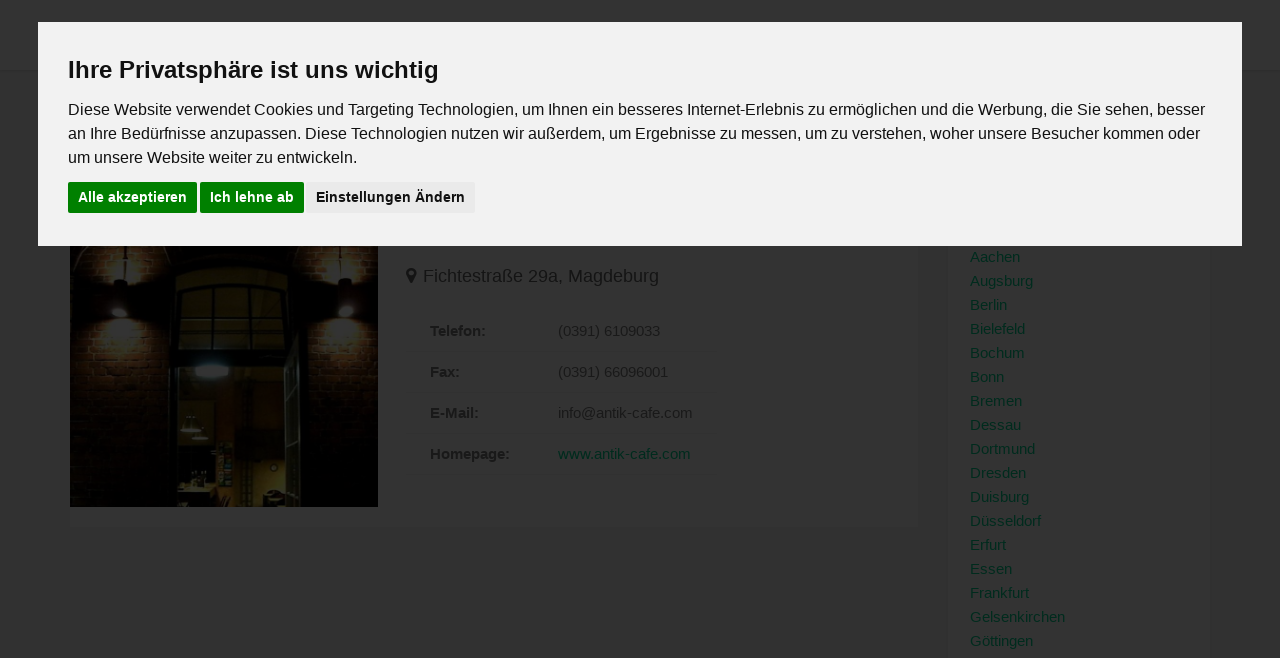

--- FILE ---
content_type: text/html; charset=utf-8
request_url: https://www.kneipen.de/magdeburg/antik-caf
body_size: 3191
content:
<!doctype html>
<html lang="en">
<head>
  <meta charset="utf-8">
  <meta name="viewport" content="width=device-width, initial-scale=1.0">
  <meta http-equiv="X-UA-Compatible" content="IE=edge">
  <title>    Antik-Cafè in Magdeburg - Deutschland - kneipen.de  </title>
      <meta name="description" content="&#9734; &#9734; &#9734; Antik-Cafè in Magdeburg &#9734; Dein kostenloser Kneipenf&uuml;hrer f&uuml;r Magdeburg im Internet mit Preisen, Bewertungen und mehr!"/>
      <link href="//cdnjs.cloudflare.com/ajax/libs/select2/4.0.0/css/select2.min.css" rel="stylesheet"/>
  <link rel="stylesheet" href="/css/owl.carousel.css"/>
  <link rel="stylesheet" href="/css/style.css?2"/>

  <!-- Cookie Consent by FreePrivacyPolicy.com https://www.FreePrivacyPolicy.com -->
  <script type="text/javascript" src="/js/cookieconsent.js" charset="UTF-8"></script>
  <script type="text/javascript" charset="UTF-8">
    document.addEventListener('DOMContentLoaded', function() {
      cookieconsent.run({
        "notice_banner_type": "interstitial",
        "consent_type": "express",
        "palette": "light",
        "language": "de",
        "page_load_consent_levels": ["strictly-necessary"],
        "notice_banner_reject_button_hide": false,
        "preferences_center_close_button_hide": false,
        "page_refresh_confirmation_buttons": false,
        "website_name": "kneipen.de",
        "website_privacy_policy_url": "https://www.kneipen.de/datenschutz"
      });
    });
  </script>

  <link rel="shortcut icon" href="https://www.kneipen.de/images/favicon.png" type="image/png" />
  <script>
    (function(i,s,o,g,r,a,m){i['GoogleAnalyticsObject']=r;i[r]=i[r]||function(){
    (i[r].q=i[r].q||[]).push(arguments)},i[r].l=1*new Date();a=s.createElement(o),
    m=s.getElementsByTagName(o)[0];a.async=1;a.src=g;m.parentNode.insertBefore(a,m)
    })(window,document,'script','//www.google-analytics.com/analytics.js','ga');
    ga('create', 'UA-47482631-1', 'kneipen.de');
    ga('set', 'anonymizeIp', true);
    ga('send', 'pageview');
  </script>
</head>

<body>

<div id="main-wrapper">
  
  <div class="header-nav">
      <div class="box-shadow-for-ui">

        <div class="uou-block-2b icons">
          <div class="container">
            <a href="/" class="logo"><img src="/images/logo.png" alt="Kneipen.de - Dein Kneipenf&uuml;hrer" style="max-width:220px"></a>
            <a href="/" class="mobile-sidebar-button mobile-sidebar-toggle"><span></span></a>

                      </div>
        </div> <!-- end .uou-block-2b -->

      </div>
  </div> <!-- edn header-navm -->
<div class="main-content content-business has-bg-image no-more-tables" data-bg-color="f5f5f5">
  <div class="container">
    <div class="row">
  <div class="col-md-12" id="search-container">
    <i class="fa fa-search"></i>
    <input type="text" id="search" placeholder="Suche nach Ort..."/>
  </div>
</div>
    <div class="row">
      <div class="col-md-9">
        <div class="listing listing-1">
          <div class="listing-ver-1">
            <div class="listing-heading">
              <h5><a href="/magdeburg">Magdeburg</a> &gt; Antik-Cafè</h5>
              <a href="#"><i class="fa fa-bookmark"></i></a>
            </div>
            <div class="tab-content">
              <div id="basic" class="tab-pane fade in active basic">
                <div class="listing-inner">
                  <div class="flexslider default-slider">
                    <ul class="slides">
                      <li><img src="/pics/fb177f07439eb6cf1e07e8937ca1dc91/d8cdf74b2e1fcfe599562db2892e3978.jpg" alt="Antik-Cafè Magdeburg"></li>
                    </ul>
                  </div>
                  <div class="listing-content">
                    <span class="location">
                      <i class="fa fa-map-marker"></i>
                      Fichtestraße 29a, Magdeburg                    </span><br/>

                    <table>
                                              <tr>
                          <th>Telefon:</th>
                          <td>(0391) 6109033</td>
                        </tr>
                                                                    <tr>
                          <th>Fax:</th>
                          <td>(0391) 66096001</td>
                        </tr>
                                                                    <tr>
                          <th>E-Mail:</th>
                          <td>info@antik-cafe.com</td>
                        </tr>
                                                                    <tr>
                          <th>Homepage:</th>
                          <td><a href="http://www.antik-cafe.com" target="_blank">www.antik-cafe.com</a></td>
                        </tr>
                                          </table>

                  </div>
                </div>
              </div>
            </div>
          </div>
        </div>

        <div align="center">
          <script async src="//pagead2.googlesyndication.com/pagead/js/adsbygoogle.js"></script>
<!-- Kneipen Responsive -->
<ins class="adsbygoogle"
     style="display:block"
     data-ad-client="ca-pub-8252767891517356"
     data-ad-slot="2443402085"
     data-ad-format="auto"></ins>
<script>
(adsbygoogle = window.adsbygoogle || []).push({});
</script>        </div><br/>

        <div class="header-listing">
          <table>
                          <tr>
                <th style="white-space:nowrap">Gastronomietyp:</th>
                <td style="width:100%">
                                    Kneipe,  
                                    Bar,  
                                    Bistro,  
                                    Biergarten 
                                  </td>
              </tr>
            
            
                          <tr>
                <th style="white-space:nowrap">Service &amp; Angebote:</th>
                <td>
                                    Cocktails,  
                                    Warme Küche,  
                                    Livemusik 
                                  </td>
              </tr>
            
                          <tr>
                <th style="white-space:nowrap">Biere:</th>
                <td>
                                    Wernesgrüner 
                                  </td>
              </tr>
            
                          <tr>
                <th style="white-space:nowrap">Bierpreis (f�r 0,5 l):</th>
                <td>
                  2,50 EUR
                </td>
              </tr>
            
                          <tr>
                <th style="white-space:nowrap">�ffnungszeiten:</th>
                <td>
                  Täglich 8.oo bis 23.oo, Sonntags ab 15.oo Uhr<br>ab 8.oo - 12.oo Uhr Frühstück<br>von 12.oo - 14.oo Uhr Mittagstisch 
                </td>
              </tr>
            
            
                      </table>
        </div>

        <div align="center">
          <script async src="//pagead2.googlesyndication.com/pagead/js/adsbygoogle.js"></script>
<!-- Kneipen Responsive -->
<ins class="adsbygoogle"
     style="display:block"
     data-ad-client="ca-pub-8252767891517356"
     data-ad-slot="2443402085"
     data-ad-format="auto"></ins>
<script>
(adsbygoogle = window.adsbygoogle || []).push({});
</script>        </div><br/>

                  <div class="header-listing">
            <h6>Fotos</h6>
          </div>

          <div class="listing listing-3">
            <div class="row">
                              <div class="col-md-4">
                  <div class="listing-grid listing-grid-1">
                    <div class="listing-heading">
                      <a data-fancybox="gallery" href="/pics/fb177f07439eb6cf1e07e8937ca1dc91/d8cdf74b2e1fcfe599562db2892e3978.jpg"><img src="/pics/fb177f07439eb6cf1e07e8937ca1dc91/d8cdf74b2e1fcfe599562db2892e3978.jpg" border="0" style="max-width:220px;max-height:140px">
                    </div>
                  </div>
                </div>
                          </div>
          </div>
              </div>

      <div class="col-md-3">
        <div class="sidebar">
          <div class="sidebar-categories">
            <h6>Top St&auml;dte</h6>    
                          <a href="/aachen">Aachen</a><br/>
                          <a href="/augsburg">Augsburg</a><br/>
                          <a href="/berlin">Berlin</a><br/>
                          <a href="/bielefeld">Bielefeld</a><br/>
                          <a href="/bochum">Bochum</a><br/>
                          <a href="/bonn">Bonn</a><br/>
                          <a href="/bremen">Bremen</a><br/>
                          <a href="/dessau">Dessau</a><br/>
                          <a href="/dortmund">Dortmund</a><br/>
                          <a href="/dresden">Dresden</a><br/>
                          <a href="/duisburg">Duisburg</a><br/>
                          <a href="/duesseldorf">Düsseldorf</a><br/>
                          <a href="/erfurt">Erfurt</a><br/>
                          <a href="/essen">Essen</a><br/>
                          <a href="/frankfurt">Frankfurt</a><br/>
                          <a href="/gelsenkirchen">Gelsenkirchen</a><br/>
                          <a href="/goettingen">Göttingen</a><br/>
                          <a href="/hamburg">Hamburg</a><br/>
                          <a href="/hannover">Hannover</a><br/>
                          <a href="/heidelberg">Heidelberg</a><br/>
                          <a href="/jena">Jena</a><br/>
                          <a href="/kaiserslautern">Kaiserslautern</a><br/>
                          <a href="/karlsruhe">Karlsruhe</a><br/>
                          <a href="/kassel">Kassel</a><br/>
                          <a href="/koeln">Köln</a><br/>
                          <a href="/leipzig">Leipzig</a><br/>
                          <a href="/magdeburg">Magdeburg</a><br/>
                          <a href="/mainz">Mainz</a><br/>
                          <a href="/mannheim">Mannheim</a><br/>
                          <a href="/muenchen">München</a><br/>
                          <a href="/nuernberg">Nürnberg</a><br/>
                          <a href="/regensburg">Regensburg</a><br/>
                          <a href="/stuttgart">Stuttgart</a><br/>
                          <a href="/tuebingen">Tübingen</a><br/>
                          <a href="/weimar">Weimar</a><br/>
                          <a href="/wiesbaden">Wiesbaden</a><br/>
                          <a href="/wuppertal">Wuppertal</a><br/>
                      </div>
                      <div class="sidebar-categories">
              <h6>Kneipen in der N&auml;he</h6>    
                              <a href="/magdeburg/affentheater">Affentheater</a><br/>
                              <a href="/magdeburg/ballhaus">Ballhaus</a><br/>
                              <a href="/magdeburg/cabaret-endstation">Cabaret Endstation</a><br/>
                              <a href="/magdeburg/cadillac-pool-cafe">Cadillac-Pool-Café</a><br/>
                              <a href="/magdeburg/canape">Canapé</a><br/>
                              <a href="/magdeburg/circus">CIRCUS</a><br/>
                              <a href="/magdeburg/dampfradio">Dampfradio</a><br/>
                              <a href="/magdeburg/der-machteburjer">Der Machteburjer</a><br/>
                              <a href="/magdeburg/dock-29">Dock 29</a><br/>
                              <a href="/magdeburg/donnerbalken">Donnerbalken</a><br/>
                          </div>
                    <div class="sidebar-categories">
            <div align="center">
              <script async src="//pagead2.googlesyndication.com/pagead/js/adsbygoogle.js"></script>
<!-- Kneipen Responsive -->
<ins class="adsbygoogle"
     style="display:block"
     data-ad-client="ca-pub-8252767891517356"
     data-ad-slot="2443402085"
     data-ad-format="auto"></ins>
<script>
(adsbygoogle = window.adsbygoogle || []).push({});
</script>            </div>
          </div>
        </div>
      </div>

    </div>

  </div>
</div>
  <div class="uou-block-4a secondary">
    <div class="container">
      <ul class="social-icons">
        <li><a href="#"><i class="fa fa-facebook"></i></a></li>
        <li><a href="#"><i class="fa fa-twitter"></i></a></li>
              </ul>

      <p>
        &copy; 2001-2025 kneipen.de &bull;
        <a href="/impressum">impressum</a> &bull;
        <a href="/datenschutz">datenschutz</a> &bull;
        <a href="/orte">alle orte</a>
              </p>
    </div>
  </div>
</div>

<div class="uou-block-11a">
  <h5 class="title">Menu</h5>
  <a href="#" class="mobile-sidebar-close">&times;</a>
  <nav class="main-nav">
      <ul>
        <li class="active"><a href="/">Home</a></li>

          <li class="pl10"><a href="/impressum">Impressum</a></li>

                
      </ul>
  </nav>

  <hr>

</div>

<!-- Scripts -->
<script src="//maps.googleapis.com/maps/api/js" defer></script>
<script src="/js/jquery-2.1.3.min.js" defer></script>
<script src="/js/plugins/superfish.min.js" defer></script>
<script src="/js/jquery.ui.min.js" defer></script>
<script src="/js/plugins/rangeslider.min.js" defer></script>
<script src="/js/plugins/jquery.flexslider-min.js" defer></script>
<script src="/js/uou-accordions.js" defer></script>
<script src="/js/uou-tabs.js" defer></script>
<script src="/js/plugins/select2.min.js" defer></script>
<script src="/js/owl.carousel.min.js" defer></script>
<script src="/js/gmap3.min.js" defer></script>
<script src="/js/bootstrap.min.js" defer></script>
<script src="/js/scripts.min.js" defer></script>
<link rel="stylesheet" href="https://cdnjs.cloudflare.com/ajax/libs/fancybox/3.0.47/jquery.fancybox.min.css" />
<script src="https://cdnjs.cloudflare.com/ajax/libs/fancybox/3.0.47/jquery.fancybox.min.js" defer></script>
<script src="/js/typeahead.jquery.min.js" defer></script>
<script src="/js/search.js" defer></script>
</body>
</html>

--- FILE ---
content_type: text/html; charset=utf-8
request_url: https://www.google.com/recaptcha/api2/aframe
body_size: 268
content:
<!DOCTYPE HTML><html><head><meta http-equiv="content-type" content="text/html; charset=UTF-8"></head><body><script nonce="AfnPH1zcTZ9Pw1yWzQIYyQ">/** Anti-fraud and anti-abuse applications only. See google.com/recaptcha */ try{var clients={'sodar':'https://pagead2.googlesyndication.com/pagead/sodar?'};window.addEventListener("message",function(a){try{if(a.source===window.parent){var b=JSON.parse(a.data);var c=clients[b['id']];if(c){var d=document.createElement('img');d.src=c+b['params']+'&rc='+(localStorage.getItem("rc::a")?sessionStorage.getItem("rc::b"):"");window.document.body.appendChild(d);sessionStorage.setItem("rc::e",parseInt(sessionStorage.getItem("rc::e")||0)+1);localStorage.setItem("rc::h",'1765911630179');}}}catch(b){}});window.parent.postMessage("_grecaptcha_ready", "*");}catch(b){}</script></body></html>

--- FILE ---
content_type: text/css
request_url: https://www.kneipen.de/css/style.css?2
body_size: 51601
content:
/*
====================================================
TABLE OF CONTENT

  1. UOUAPPS GUI (Chemeleon)
  2. BOOTSTRAP 3.3.2
  3. FONT AWESOME 4.3.0
  4. GENERAL STYLES
      4.1 General 
      4.2 Typography
        4.2.1 Headings 
        4.2.2 Basic Typography Styles
        4.2.3 List Styles
        4.2.4 Blockquotes
        4.2.5 Buttons
        4.2.6 Tables
      4.3 Forms
      4.4 UOU Tabs
      4.5 Alerts
      4.6 UOU Accordions
      4.7 SLIDER
      4.8 Breadcrumbs
      4.9 Pagination
      4.10 FLEXSLIDER
  5. BLOCKS
    5.1 Block 1a
    5.2 Block 1b
    5.3 Block 1c
    5.4 Block 1d
    5.5 Block 1e
    5.6 Block 1f 
    5.7 Block 2a 
    5.8 Block 2b
    5.9 Block 2c
    5.10 Block 2d
    5.11 Block 2e
    5.12 Block 2f
    5.13 Block 3a
    5.14 Block 3b
    5.15 Block 3c
    5.16 Block 3d
    5.17 Block 4a
    5.18 Block 4b
    5.19 Block 4c
    5.20 Block 4d 
    5.21 Block 4e
    5.22 Block 6a
    5.23 Block 6b
    5.24 Block 7b
    5.25 Block 7c
    5.26 Block 7d
    5.27 Block 7e
    5.28 Block 7f
    5.29 Block 7g
    5.30 Block 8a
    5.31 Block 8b 
    5.32 Block 8c
    5.33 Block 8d
    5.34 Block 9a
    5.35 Block 9b
    5.36 lock 10a
  6. Spacing (Margin & Padding)
  7. Testimonial
  8. Cta section
  9. Welcome-message
  10. Dropcaps
  11. Service 
  12. Uou sidebar
  13. Icon counter

===================================================
*/
/*
======================================================

  UOUAPPS GUI (Chameleon)

  Version: 1.0.0

======================================================
*/
/*
======================================================
  BOOTSTRAP 3.3.2
======================================================
*/
/*! normalize.css v3.0.2 | MIT License | git.io/normalize */
html {
  font-family: sans-serif;
  -ms-text-size-adjust: 100%;
  -webkit-text-size-adjust: 100%;
}
body {
  margin: 0;
}
article,
aside,
details,
figcaption,
figure,
footer,
header,
hgroup,
main,
menu,
nav,
section,
summary {
  display: block;
}
audio,
canvas,
progress,
video {
  display: inline-block;
  vertical-align: baseline;
}
audio:not([controls]) {
  display: none;
  height: 0;
}
[hidden],
template {
  display: none;
}
a {
  background-color: transparent;
}
a:active,
a:hover {
  outline: 0;
}
abbr[title] {
  border-bottom: 1px dotted;
}
b,
strong {
  font-weight: bold;
}
dfn {
  font-style: italic;
}
h1 {
  font-size: 2em;
  margin: 0.67em 0;
}
mark {
  background: #ff0;
  color: #000;
}
small {
  font-size: 80%;
}
sub,
sup {
  font-size: 75%;
  line-height: 0;
  position: relative;
  vertical-align: baseline;
}
sup {
  top: -0.5em;
}
sub {
  bottom: -0.25em;
}
img {
  border: 0;
}
svg:not(:root) {
  overflow: hidden;
}
figure {
  margin: 1em 40px;
}
hr {
  -moz-box-sizing: content-box;
  box-sizing: content-box;
  height: 0;
}
pre {
  overflow: auto;
}
code,
kbd,
pre,
samp {
  font-family: monospace, monospace;
  font-size: 1em;
}
button,
input,
optgroup,
select,
textarea {
  color: inherit;
  font: inherit;
  margin: 0;
}
button {
  overflow: visible;
}
button,
select {
  text-transform: none;
}
button,
html input[type="button"],
input[type="reset"],
input[type="submit"] {
  -webkit-appearance: button;
  cursor: pointer;
}
button[disabled],
html input[disabled] {
  cursor: default;
}
button::-moz-focus-inner,
input::-moz-focus-inner {
  border: 0;
  padding: 0;
}
input {
  line-height: normal;
}
input[type="checkbox"],
input[type="radio"] {
  box-sizing: border-box;
  padding: 0;
}
input[type="number"]::-webkit-inner-spin-button,
input[type="number"]::-webkit-outer-spin-button {
  height: auto;
}
input[type="search"] {
  -webkit-appearance: textfield;
  -moz-box-sizing: content-box;
  -webkit-box-sizing: content-box;
  box-sizing: content-box;
}
input[type="search"]::-webkit-search-cancel-button,
input[type="search"]::-webkit-search-decoration {
  -webkit-appearance: none;
}
fieldset {
  border: 1px solid #c0c0c0;
  margin: 0 2px;
  padding: 0.35em 0.625em 0.75em;
}
legend {
  border: 0;
  padding: 0;
}
textarea {
  overflow: auto;
}
optgroup {
  font-weight: bold;
}
table {
  border-collapse: collapse;
  border-spacing: 0;
}
td,
th {
  padding: 0;
}
.container {
  margin-right: auto;
  margin-left: auto;
  padding-left: 15px;
  padding-right: 15px;
}
@media (min-width: 768px) {
  .container {
    width: 750px;
  }
}
@media (min-width: 992px) {
  .container {
    width: 970px;
  }
}
@media (min-width: 1200px) {
  .container {
    width: 1170px;
  }
}
.container-fluid {
  margin-right: auto;
  margin-left: auto;
  padding-left: 15px;
  padding-right: 15px;
}
.row {
  margin-left: -15px;
  margin-right: -15px;
}
.col-xs-1, .col-sm-1, .col-md-1, .col-lg-1, .col-xs-2, .col-sm-2, .col-md-2, .col-lg-2, .col-xs-3, .col-sm-3, .col-md-3, .col-lg-3, .col-xs-4, .col-sm-4, .col-md-4, .col-lg-4, .col-xs-5, .col-sm-5, .col-md-5, .col-lg-5, .col-xs-6, .col-sm-6, .col-md-6, .col-lg-6, .col-xs-7, .col-sm-7, .col-md-7, .col-lg-7, .col-xs-8, .col-sm-8, .col-md-8, .col-lg-8, .col-xs-9, .col-sm-9, .col-md-9, .col-lg-9, .col-xs-10, .col-sm-10, .col-md-10, .col-lg-10, .col-xs-11, .col-sm-11, .col-md-11, .col-lg-11, .col-xs-12, .col-sm-12, .col-md-12, .col-lg-12 {
  position: relative;
  min-height: 1px;
  padding-left: 15px;
  padding-right: 15px;
}
.col-xs-1, .col-xs-2, .col-xs-3, .col-xs-4, .col-xs-5, .col-xs-6, .col-xs-7, .col-xs-8, .col-xs-9, .col-xs-10, .col-xs-11, .col-xs-12 {
  float: left;
}
.col-xs-12 {
  width: 100%;
}
.col-xs-11 {
  width: 91.66666667%;
}
.col-xs-10 {
  width: 83.33333333%;
}
.col-xs-9 {
  width: 75%;
}
.col-xs-8 {
  width: 66.66666667%;
}
.col-xs-7 {
  width: 58.33333333%;
}
.col-xs-6 {
  width: 50%;
}
.col-xs-5 {
  width: 41.66666667%;
}
.col-xs-4 {
  width: 33.33333333%;
}
.col-xs-3 {
  width: 25%;
}
.col-xs-2 {
  width: 16.66666667%;
}
.col-xs-1 {
  width: 8.33333333%;
}
.col-xs-pull-12 {
  right: 100%;
}
.col-xs-pull-11 {
  right: 91.66666667%;
}
.col-xs-pull-10 {
  right: 83.33333333%;
}
.col-xs-pull-9 {
  right: 75%;
}
.col-xs-pull-8 {
  right: 66.66666667%;
}
.col-xs-pull-7 {
  right: 58.33333333%;
}
.col-xs-pull-6 {
  right: 50%;
}
.col-xs-pull-5 {
  right: 41.66666667%;
}
.col-xs-pull-4 {
  right: 33.33333333%;
}
.col-xs-pull-3 {
  right: 25%;
}
.col-xs-pull-2 {
  right: 16.66666667%;
}
.col-xs-pull-1 {
  right: 8.33333333%;
}
.col-xs-pull-0 {
  right: auto;
}
.col-xs-push-12 {
  left: 100%;
}
.col-xs-push-11 {
  left: 91.66666667%;
}
.col-xs-push-10 {
  left: 83.33333333%;
}
.col-xs-push-9 {
  left: 75%;
}
.col-xs-push-8 {
  left: 66.66666667%;
}
.col-xs-push-7 {
  left: 58.33333333%;
}
.col-xs-push-6 {
  left: 50%;
}
.col-xs-push-5 {
  left: 41.66666667%;
}
.col-xs-push-4 {
  left: 33.33333333%;
}
.col-xs-push-3 {
  left: 25%;
}
.col-xs-push-2 {
  left: 16.66666667%;
}
.col-xs-push-1 {
  left: 8.33333333%;
}
.col-xs-push-0 {
  left: auto;
}
.col-xs-offset-12 {
  margin-left: 100%;
}
.col-xs-offset-11 {
  margin-left: 91.66666667%;
}
.col-xs-offset-10 {
  margin-left: 83.33333333%;
}
.col-xs-offset-9 {
  margin-left: 75%;
}
.col-xs-offset-8 {
  margin-left: 66.66666667%;
}
.col-xs-offset-7 {
  margin-left: 58.33333333%;
}
.col-xs-offset-6 {
  margin-left: 50%;
}
.col-xs-offset-5 {
  margin-left: 41.66666667%;
}
.col-xs-offset-4 {
  margin-left: 33.33333333%;
}
.col-xs-offset-3 {
  margin-left: 25%;
}
.col-xs-offset-2 {
  margin-left: 16.66666667%;
}
.col-xs-offset-1 {
  margin-left: 8.33333333%;
}
.col-xs-offset-0 {
  margin-left: 0%;
}
@media (min-width: 768px) {
  .col-sm-1, .col-sm-2, .col-sm-3, .col-sm-4, .col-sm-5, .col-sm-6, .col-sm-7, .col-sm-8, .col-sm-9, .col-sm-10, .col-sm-11, .col-sm-12 {
    float: left;
  }
  .col-sm-12 {
    width: 100%;
  }
  .col-sm-11 {
    width: 91.66666667%;
  }
  .col-sm-10 {
    width: 83.33333333%;
  }
  .col-sm-9 {
    width: 75%;
  }
  .col-sm-8 {
    width: 66.66666667%;
  }
  .col-sm-7 {
    width: 58.33333333%;
  }
  .col-sm-6 {
    width: 50%;
  }
  .col-sm-5 {
    width: 41.66666667%;
  }
  .col-sm-4 {
    width: 33.33333333%;
  }
  .col-sm-3 {
    width: 25%;
  }
  .col-sm-2 {
    width: 16.66666667%;
  }
  .col-sm-1 {
    width: 8.33333333%;
  }
  .col-sm-pull-12 {
    right: 100%;
  }
  .col-sm-pull-11 {
    right: 91.66666667%;
  }
  .col-sm-pull-10 {
    right: 83.33333333%;
  }
  .col-sm-pull-9 {
    right: 75%;
  }
  .col-sm-pull-8 {
    right: 66.66666667%;
  }
  .col-sm-pull-7 {
    right: 58.33333333%;
  }
  .col-sm-pull-6 {
    right: 50%;
  }
  .col-sm-pull-5 {
    right: 41.66666667%;
  }
  .col-sm-pull-4 {
    right: 33.33333333%;
  }
  .col-sm-pull-3 {
    right: 25%;
  }
  .col-sm-pull-2 {
    right: 16.66666667%;
  }
  .col-sm-pull-1 {
    right: 8.33333333%;
  }
  .col-sm-pull-0 {
    right: auto;
  }
  .col-sm-push-12 {
    left: 100%;
  }
  .col-sm-push-11 {
    left: 91.66666667%;
  }
  .col-sm-push-10 {
    left: 83.33333333%;
  }
  .col-sm-push-9 {
    left: 75%;
  }
  .col-sm-push-8 {
    left: 66.66666667%;
  }
  .col-sm-push-7 {
    left: 58.33333333%;
  }
  .col-sm-push-6 {
    left: 50%;
  }
  .col-sm-push-5 {
    left: 41.66666667%;
  }
  .col-sm-push-4 {
    left: 33.33333333%;
  }
  .col-sm-push-3 {
    left: 25%;
  }
  .col-sm-push-2 {
    left: 16.66666667%;
  }
  .col-sm-push-1 {
    left: 8.33333333%;
  }
  .col-sm-push-0 {
    left: auto;
  }
  .col-sm-offset-12 {
    margin-left: 100%;
  }
  .col-sm-offset-11 {
    margin-left: 91.66666667%;
  }
  .col-sm-offset-10 {
    margin-left: 83.33333333%;
  }
  .col-sm-offset-9 {
    margin-left: 75%;
  }
  .col-sm-offset-8 {
    margin-left: 66.66666667%;
  }
  .col-sm-offset-7 {
    margin-left: 58.33333333%;
  }
  .col-sm-offset-6 {
    margin-left: 50%;
  }
  .col-sm-offset-5 {
    margin-left: 41.66666667%;
  }
  .col-sm-offset-4 {
    margin-left: 33.33333333%;
  }
  .col-sm-offset-3 {
    margin-left: 25%;
  }
  .col-sm-offset-2 {
    margin-left: 16.66666667%;
  }
  .col-sm-offset-1 {
    margin-left: 8.33333333%;
  }
  .col-sm-offset-0 {
    margin-left: 0%;
  }
}
@media (min-width: 992px) {
  .col-md-1, .col-md-2, .col-md-3, .col-md-4, .col-md-5, .col-md-6, .col-md-7, .col-md-8, .col-md-9, .col-md-10, .col-md-11, .col-md-12 {
    float: left;
  }
  .col-md-12 {
    width: 100%;
  }
  .col-md-11 {
    width: 91.66666667%;
  }
  .col-md-10 {
    width: 83.33333333%;
  }
  .col-md-9 {
    width: 75%;
  }
  .col-md-8 {
    width: 66.66666667%;
  }
  .col-md-7 {
    width: 58.33333333%;
  }
  .col-md-6 {
    width: 50%;
  }
  .col-md-5 {
    width: 41.66666667%;
  }
  .col-md-4 {
    width: 33.33333333%;
  }
  .col-md-3 {
    width: 25%;
  }
  .col-md-2 {
    width: 16.66666667%;
  }
  .col-md-1 {
    width: 8.33333333%;
  }
  .col-md-pull-12 {
    right: 100%;
  }
  .col-md-pull-11 {
    right: 91.66666667%;
  }
  .col-md-pull-10 {
    right: 83.33333333%;
  }
  .col-md-pull-9 {
    right: 75%;
  }
  .col-md-pull-8 {
    right: 66.66666667%;
  }
  .col-md-pull-7 {
    right: 58.33333333%;
  }
  .col-md-pull-6 {
    right: 50%;
  }
  .col-md-pull-5 {
    right: 41.66666667%;
  }
  .col-md-pull-4 {
    right: 33.33333333%;
  }
  .col-md-pull-3 {
    right: 25%;
  }
  .col-md-pull-2 {
    right: 16.66666667%;
  }
  .col-md-pull-1 {
    right: 8.33333333%;
  }
  .col-md-pull-0 {
    right: auto;
  }
  .col-md-push-12 {
    left: 100%;
  }
  .col-md-push-11 {
    left: 91.66666667%;
  }
  .col-md-push-10 {
    left: 83.33333333%;
  }
  .col-md-push-9 {
    left: 75%;
  }
  .col-md-push-8 {
    left: 66.66666667%;
  }
  .col-md-push-7 {
    left: 58.33333333%;
  }
  .col-md-push-6 {
    left: 50%;
  }
  .col-md-push-5 {
    left: 41.66666667%;
  }
  .col-md-push-4 {
    left: 33.33333333%;
  }
  .col-md-push-3 {
    left: 25%;
  }
  .col-md-push-2 {
    left: 16.66666667%;
  }
  .col-md-push-1 {
    left: 8.33333333%;
  }
  .col-md-push-0 {
    left: auto;
  }
  .col-md-offset-12 {
    margin-left: 100%;
  }
  .col-md-offset-11 {
    margin-left: 91.66666667%;
  }
  .col-md-offset-10 {
    margin-left: 83.33333333%;
  }
  .col-md-offset-9 {
    margin-left: 75%;
  }
  .col-md-offset-8 {
    margin-left: 66.66666667%;
  }
  .col-md-offset-7 {
    margin-left: 58.33333333%;
  }
  .col-md-offset-6 {
    margin-left: 50%;
  }
  .col-md-offset-5 {
    margin-left: 41.66666667%;
  }
  .col-md-offset-4 {
    margin-left: 33.33333333%;
  }
  .col-md-offset-3 {
    margin-left: 25%;
  }
  .col-md-offset-2 {
    margin-left: 16.66666667%;
  }
  .col-md-offset-1 {
    margin-left: 8.33333333%;
  }
  .col-md-offset-0 {
    margin-left: 0%;
  }
}
@media (min-width: 1200px) {
  .col-lg-1, .col-lg-2, .col-lg-3, .col-lg-4, .col-lg-5, .col-lg-6, .col-lg-7, .col-lg-8, .col-lg-9, .col-lg-10, .col-lg-11, .col-lg-12 {
    float: left;
  }
  .col-lg-12 {
    width: 100%;
  }
  .col-lg-11 {
    width: 91.66666667%;
  }
  .col-lg-10 {
    width: 83.33333333%;
  }
  .col-lg-9 {
    width: 75%;
  }
  .col-lg-8 {
    width: 66.66666667%;
  }
  .col-lg-7 {
    width: 58.33333333%;
  }
  .col-lg-6 {
    width: 50%;
  }
  .col-lg-5 {
    width: 41.66666667%;
  }
  .col-lg-4 {
    width: 33.33333333%;
  }
  .col-lg-3 {
    width: 25%;
  }
  .col-lg-2 {
    width: 16.66666667%;
  }
  .col-lg-1 {
    width: 8.33333333%;
  }
  .col-lg-pull-12 {
    right: 100%;
  }
  .col-lg-pull-11 {
    right: 91.66666667%;
  }
  .col-lg-pull-10 {
    right: 83.33333333%;
  }
  .col-lg-pull-9 {
    right: 75%;
  }
  .col-lg-pull-8 {
    right: 66.66666667%;
  }
  .col-lg-pull-7 {
    right: 58.33333333%;
  }
  .col-lg-pull-6 {
    right: 50%;
  }
  .col-lg-pull-5 {
    right: 41.66666667%;
  }
  .col-lg-pull-4 {
    right: 33.33333333%;
  }
  .col-lg-pull-3 {
    right: 25%;
  }
  .col-lg-pull-2 {
    right: 16.66666667%;
  }
  .col-lg-pull-1 {
    right: 8.33333333%;
  }
  .col-lg-pull-0 {
    right: auto;
  }
  .col-lg-push-12 {
    left: 100%;
  }
  .col-lg-push-11 {
    left: 91.66666667%;
  }
  .col-lg-push-10 {
    left: 83.33333333%;
  }
  .col-lg-push-9 {
    left: 75%;
  }
  .col-lg-push-8 {
    left: 66.66666667%;
  }
  .col-lg-push-7 {
    left: 58.33333333%;
  }
  .col-lg-push-6 {
    left: 50%;
  }
  .col-lg-push-5 {
    left: 41.66666667%;
  }
  .col-lg-push-4 {
    left: 33.33333333%;
  }
  .col-lg-push-3 {
    left: 25%;
  }
  .col-lg-push-2 {
    left: 16.66666667%;
  }
  .col-lg-push-1 {
    left: 8.33333333%;
  }
  .col-lg-push-0 {
    left: auto;
  }
  .col-lg-offset-12 {
    margin-left: 100%;
  }
  .col-lg-offset-11 {
    margin-left: 91.66666667%;
  }
  .col-lg-offset-10 {
    margin-left: 83.33333333%;
  }
  .col-lg-offset-9 {
    margin-left: 75%;
  }
  .col-lg-offset-8 {
    margin-left: 66.66666667%;
  }
  .col-lg-offset-7 {
    margin-left: 58.33333333%;
  }
  .col-lg-offset-6 {
    margin-left: 50%;
  }
  .col-lg-offset-5 {
    margin-left: 41.66666667%;
  }
  .col-lg-offset-4 {
    margin-left: 33.33333333%;
  }
  .col-lg-offset-3 {
    margin-left: 25%;
  }
  .col-lg-offset-2 {
    margin-left: 16.66666667%;
  }
  .col-lg-offset-1 {
    margin-left: 8.33333333%;
  }
  .col-lg-offset-0 {
    margin-left: 0%;
  }
}
.modal-open {
  overflow: hidden;
}
.modal {
  display: none;
  overflow: hidden;
  position: fixed;
  top: 0;
  right: 0;
  bottom: 0;
  left: 0;
  z-index: 1040;
  -webkit-overflow-scrolling: touch;
  outline: 0;
}
.modal.fade .modal-dialog {
  -webkit-transform: translate(0, -25%);
  -ms-transform: translate(0, -25%);
  -o-transform: translate(0, -25%);
  transform: translate(0, -25%);
  -webkit-transition: -webkit-transform 0.3s ease-out;
  -moz-transition: -moz-transform 0.3s ease-out;
  -o-transition: -o-transform 0.3s ease-out;
  transition: transform 0.3s ease-out;
}
.modal.in .modal-dialog {
  -webkit-transform: translate(0, 0);
  -ms-transform: translate(0, 0);
  -o-transform: translate(0, 0);
  transform: translate(0, 0);
}
.modal-open .modal {
  overflow-x: hidden;
  overflow-y: auto;
}
.modal-dialog {
  position: relative;
  width: auto;
  margin: 10px;
}
.modal-content {
  position: relative;
  background-color: #ffffff;
  border: 1px solid #999999;
  border: 1px solid rgba(0, 0, 0, 0.2);
  border-radius: 6px;
  -webkit-box-shadow: 0 3px 9px rgba(0, 0, 0, 0.5);
  box-shadow: 0 3px 9px rgba(0, 0, 0, 0.5);
  background-clip: padding-box;
  outline: 0;
}
.modal-backdrop {
  position: absolute;
  top: 0;
  right: 0;
  left: 0;
  background-color: #000000;
}
.modal-backdrop.fade {
  opacity: 0;
  filter: alpha(opacity=0);
}
.modal-backdrop.in {
  opacity: 0.5;
  filter: alpha(opacity=50);
}
.modal-header {
  padding: 15px;
  border-bottom: 1px solid #e5e5e5;
  min-height: 16.42857143px;
}
.modal-header .close {
  margin-top: -2px;
}
.modal-title {
  margin: 0;
  line-height: 1.42857143;
}
.modal-body {
  position: relative;
  padding: 15px;
}
.modal-footer {
  padding: 15px;
  text-align: right;
  border-top: 1px solid #e5e5e5;
}
.modal-footer .btn + .btn {
  margin-left: 5px;
  margin-bottom: 0;
}
.modal-footer .btn-group .btn + .btn {
  margin-left: -1px;
}
.modal-footer .btn-block + .btn-block {
  margin-left: 0;
}
.modal-scrollbar-measure {
  position: absolute;
  top: -9999px;
  width: 50px;
  height: 50px;
  overflow: scroll;
}
@media (min-width: 768px) {
  .modal-dialog {
    width: 600px;
    margin: 30px auto;
  }
  .modal-content {
    -webkit-box-shadow: 0 5px 15px rgba(0, 0, 0, 0.5);
    box-shadow: 0 5px 15px rgba(0, 0, 0, 0.5);
  }
  .modal-sm {
    width: 300px;
  }
}
@media (min-width: 992px) {
  .modal-lg {
    width: 900px;
  }
}
.clearfix:before,
.clearfix:after,
.container:before,
.container:after,
.container-fluid:before,
.container-fluid:after,
.row:before,
.row:after,
.modal-footer:before,
.modal-footer:after {
  content: " ";
  display: table;
}
.clearfix:after,
.container:after,
.container-fluid:after,
.row:after,
.modal-footer:after {
  clear: both;
}
.center-block {
  display: block;
  margin-left: auto;
  margin-right: auto;
}
.pull-right {
  float: right !important;
}
.pull-left {
  float: left !important;
}
.hide {
  display: none !important;
}
.show {
  display: block !important;
}
.invisible {
  visibility: hidden;
}
.text-hide {
  font: 0/0 a;
  color: transparent;
  text-shadow: none;
  background-color: transparent;
  border: 0;
}
.hidden {
  display: none !important;
  visibility: hidden !important;
}
.affix {
  position: fixed;
}
@-ms-viewport {
  width: device-width;
}
.visible-xs,
.visible-sm,
.visible-md,
.visible-lg {
  display: none !important;
}
.visible-xs-block,
.visible-xs-inline,
.visible-xs-inline-block,
.visible-sm-block,
.visible-sm-inline,
.visible-sm-inline-block,
.visible-md-block,
.visible-md-inline,
.visible-md-inline-block,
.visible-lg-block,
.visible-lg-inline,
.visible-lg-inline-block {
  display: none !important;
}
@media (max-width: 767px) {
  .visible-xs {
    display: block !important;
  }
  table.visible-xs {
    display: table;
  }
  tr.visible-xs {
    display: table-row !important;
  }
  th.visible-xs,
  td.visible-xs {
    display: table-cell !important;
  }
}
@media (max-width: 767px) {
  .visible-xs-block {
    display: block !important;
  }
}
@media (max-width: 767px) {
  .visible-xs-inline {
    display: inline !important;
  }
}
@media (max-width: 767px) {
  .visible-xs-inline-block {
    display: inline-block !important;
  }
}
@media (min-width: 768px) and (max-width: 991px) {
  .visible-sm {
    display: block !important;
  }
  table.visible-sm {
    display: table;
  }
  tr.visible-sm {
    display: table-row !important;
  }
  th.visible-sm,
  td.visible-sm {
    display: table-cell !important;
  }
}
@media (min-width: 768px) and (max-width: 991px) {
  .visible-sm-block {
    display: block !important;
  }
}
@media (min-width: 768px) and (max-width: 991px) {
  .visible-sm-inline {
    display: inline !important;
  }
}
@media (min-width: 768px) and (max-width: 991px) {
  .visible-sm-inline-block {
    display: inline-block !important;
  }
}
@media (min-width: 992px) and (max-width: 1199px) {
  .visible-md {
    display: block !important;
  }
  table.visible-md {
    display: table;
  }
  tr.visible-md {
    display: table-row !important;
  }
  th.visible-md,
  td.visible-md {
    display: table-cell !important;
  }
}
@media (min-width: 992px) and (max-width: 1199px) {
  .visible-md-block {
    display: block !important;
  }
}
@media (min-width: 992px) and (max-width: 1199px) {
  .visible-md-inline {
    display: inline !important;
  }
}
@media (min-width: 992px) and (max-width: 1199px) {
  .visible-md-inline-block {
    display: inline-block !important;
  }
}
@media (min-width: 1200px) {
  .visible-lg {
    display: block !important;
  }
  table.visible-lg {
    display: table;
  }
  tr.visible-lg {
    display: table-row !important;
  }
  th.visible-lg,
  td.visible-lg {
    display: table-cell !important;
  }
}
@media (min-width: 1200px) {
  .visible-lg-block {
    display: block !important;
  }
}
@media (min-width: 1200px) {
  .visible-lg-inline {
    display: inline !important;
  }
}
@media (min-width: 1200px) {
  .visible-lg-inline-block {
    display: inline-block !important;
  }
}
@media (max-width: 767px) {
  .hidden-xs {
    display: none !important;
  }
}
@media (min-width: 768px) and (max-width: 991px) {
  .hidden-sm {
    display: none !important;
  }
}
@media (min-width: 992px) and (max-width: 1199px) {
  .hidden-md {
    display: none !important;
  }
}
@media (min-width: 1200px) {
  .hidden-lg {
    display: none !important;
  }
}
.visible-print {
  display: none !important;
}
@media print {
  .visible-print {
    display: block !important;
  }
  table.visible-print {
    display: table;
  }
  tr.visible-print {
    display: table-row !important;
  }
  th.visible-print,
  td.visible-print {
    display: table-cell !important;
  }
}
.visible-print-block {
  display: none !important;
}
@media print {
  .visible-print-block {
    display: block !important;
  }
}
.visible-print-inline {
  display: none !important;
}
@media print {
  .visible-print-inline {
    display: inline !important;
  }
}
.visible-print-inline-block {
  display: none !important;
}
@media print {
  .visible-print-inline-block {
    display: inline-block !important;
  }
}
@media print {
  .hidden-print {
    display: none !important;
  }
}
/*
======================================================
  FONT AWESOME 4.3.0
======================================================
*/
/* FONT PATH
 * -------------------------- */
@font-face {
  font-family: 'FontAwesome';
  src: url('../fonts/fontawesome-webfont.eot?v=4.3.0');
  src: url('../fonts/fontawesome-webfont.eot?#iefix&v=4.3.0') format('embedded-opentype'), url('../fonts/fontawesome-webfont.woff2?v=4.3.0') format('woff2'), url('../fonts/fontawesome-webfont.woff?v=4.3.0') format('woff'), url('../fonts/fontawesome-webfont.ttf?v=4.3.0') format('truetype'), url('../fonts/fontawesome-webfont.svg?v=4.3.0#fontawesomeregular') format('svg');
  font-weight: normal;
  font-style: normal;
}
.fa {
  display: inline-block;
  font: normal normal normal 14px/1 FontAwesome;
  font-size: inherit;
  text-rendering: auto;
  -webkit-font-smoothing: antialiased;
  -moz-osx-font-smoothing: grayscale;
  transform: translate(0, 0);
}
/* Font Awesome uses the Unicode Private Use Area (PUA) to ensure screen
   readers do not read off random characters that represent icons */
.fa-glass:before {
  content: "\f000";
}
.fa-music:before {
  content: "\f001";
}
.fa-search:before {
  content: "\f002";
}
.fa-envelope-o:before {
  content: "\f003";
}
.fa-heart:before {
  content: "\f004";
}
.fa-star:before {
  content: "\f005";
}
.fa-star-o:before {
  content: "\f006";
}
.fa-user:before {
  content: "\f007";
}
.fa-film:before {
  content: "\f008";
}
.fa-th-large:before {
  content: "\f009";
}
.fa-th:before {
  content: "\f00a";
}
.fa-th-list:before {
  content: "\f00b";
}
.fa-check:before {
  content: "\f00c";
}
.fa-remove:before,
.fa-close:before,
.fa-times:before {
  content: "\f00d";
}
.fa-search-plus:before {
  content: "\f00e";
}
.fa-search-minus:before {
  content: "\f010";
}
.fa-power-off:before {
  content: "\f011";
}
.fa-signal:before {
  content: "\f012";
}
.fa-gear:before,
.fa-cog:before {
  content: "\f013";
}
.fa-trash-o:before {
  content: "\f014";
}
.fa-home:before {
  content: "\f015";
}
.fa-file-o:before {
  content: "\f016";
}
.fa-clock-o:before {
  content: "\f017";
}
.fa-road:before {
  content: "\f018";
}
.fa-download:before {
  content: "\f019";
}
.fa-arrow-circle-o-down:before {
  content: "\f01a";
}
.fa-arrow-circle-o-up:before {
  content: "\f01b";
}
.fa-inbox:before {
  content: "\f01c";
}
.fa-play-circle-o:before {
  content: "\f01d";
}
.fa-rotate-right:before,
.fa-repeat:before {
  content: "\f01e";
}
.fa-refresh:before {
  content: "\f021";
}
.fa-list-alt:before {
  content: "\f022";
}
.fa-lock:before {
  content: "\f023";
}
.fa-flag:before {
  content: "\f024";
}
.fa-headphones:before {
  content: "\f025";
}
.fa-volume-off:before {
  content: "\f026";
}
.fa-volume-down:before {
  content: "\f027";
}
.fa-volume-up:before {
  content: "\f028";
}
.fa-qrcode:before {
  content: "\f029";
}
.fa-barcode:before {
  content: "\f02a";
}
.fa-tag:before {
  content: "\f02b";
}
.fa-tags:before {
  content: "\f02c";
}
.fa-book:before {
  content: "\f02d";
}
.fa-bookmark:before {
  content: "\f02e";
}
.fa-print:before {
  content: "\f02f";
}
.fa-camera:before {
  content: "\f030";
}
.fa-font:before {
  content: "\f031";
}
.fa-bold:before {
  content: "\f032";
}
.fa-italic:before {
  content: "\f033";
}
.fa-text-height:before {
  content: "\f034";
}
.fa-text-width:before {
  content: "\f035";
}
.fa-align-left:before {
  content: "\f036";
}
.fa-align-center:before {
  content: "\f037";
}
.fa-align-right:before {
  content: "\f038";
}
.fa-align-justify:before {
  content: "\f039";
}
.fa-list:before {
  content: "\f03a";
}
.fa-dedent:before,
.fa-outdent:before {
  content: "\f03b";
}
.fa-indent:before {
  content: "\f03c";
}
.fa-video-camera:before {
  content: "\f03d";
}
.fa-photo:before,
.fa-image:before,
.fa-picture-o:before {
  content: "\f03e";
}
.fa-pencil:before {
  content: "\f040";
}
.fa-map-marker:before {
  content: "\f041";
}
.fa-adjust:before {
  content: "\f042";
}
.fa-tint:before {
  content: "\f043";
}
.fa-edit:before,
.fa-pencil-square-o:before {
  content: "\f044";
}
.fa-share-square-o:before {
  content: "\f045";
}
.fa-check-square-o:before {
  content: "\f046";
}
.fa-arrows:before {
  content: "\f047";
}
.fa-step-backward:before {
  content: "\f048";
}
.fa-fast-backward:before {
  content: "\f049";
}
.fa-backward:before {
  content: "\f04a";
}
.fa-play:before {
  content: "\f04b";
}
.fa-pause:before {
  content: "\f04c";
}
.fa-stop:before {
  content: "\f04d";
}
.fa-forward:before {
  content: "\f04e";
}
.fa-fast-forward:before {
  content: "\f050";
}
.fa-step-forward:before {
  content: "\f051";
}
.fa-eject:before {
  content: "\f052";
}
.fa-chevron-left:before {
  content: "\f053";
}
.fa-chevron-right:before {
  content: "\f054";
}
.fa-plus-circle:before {
  content: "\f055";
}
.fa-minus-circle:before {
  content: "\f056";
}
.fa-times-circle:before {
  content: "\f057";
}
.fa-check-circle:before {
  content: "\f058";
}
.fa-question-circle:before {
  content: "\f059";
}
.fa-info-circle:before {
  content: "\f05a";
}
.fa-crosshairs:before {
  content: "\f05b";
}
.fa-times-circle-o:before {
  content: "\f05c";
}
.fa-check-circle-o:before {
  content: "\f05d";
}
.fa-ban:before {
  content: "\f05e";
}
.fa-arrow-left:before {
  content: "\f060";
}
.fa-arrow-right:before {
  content: "\f061";
}
.fa-arrow-up:before {
  content: "\f062";
}
.fa-arrow-down:before {
  content: "\f063";
}
.fa-mail-forward:before,
.fa-share:before {
  content: "\f064";
}
.fa-expand:before {
  content: "\f065";
}
.fa-compress:before {
  content: "\f066";
}
.fa-plus:before {
  content: "\f067";
}
.fa-minus:before {
  content: "\f068";
}
.fa-asterisk:before {
  content: "\f069";
}
.fa-exclamation-circle:before {
  content: "\f06a";
}
.fa-gift:before {
  content: "\f06b";
}
.fa-leaf:before {
  content: "\f06c";
}
.fa-fire:before {
  content: "\f06d";
}
.fa-eye:before {
  content: "\f06e";
}
.fa-eye-slash:before {
  content: "\f070";
}
.fa-warning:before,
.fa-exclamation-triangle:before {
  content: "\f071";
}
.fa-plane:before {
  content: "\f072";
}
.fa-calendar:before {
  content: "\f073";
}
.fa-random:before {
  content: "\f074";
}
.fa-comment:before {
  content: "\f075";
}
.fa-magnet:before {
  content: "\f076";
}
.fa-chevron-up:before {
  content: "\f077";
}
.fa-chevron-down:before {
  content: "\f078";
}
.fa-retweet:before {
  content: "\f079";
}
.fa-shopping-cart:before {
  content: "\f07a";
}
.fa-folder:before {
  content: "\f07b";
}
.fa-folder-open:before {
  content: "\f07c";
}
.fa-arrows-v:before {
  content: "\f07d";
}
.fa-arrows-h:before {
  content: "\f07e";
}
.fa-bar-chart-o:before,
.fa-bar-chart:before {
  content: "\f080";
}
.fa-twitter-square:before {
  content: "\f081";
}
.fa-facebook-square:before {
  content: "\f082";
}
.fa-camera-retro:before {
  content: "\f083";
}
.fa-key:before {
  content: "\f084";
}
.fa-gears:before,
.fa-cogs:before {
  content: "\f085";
}
.fa-comments:before {
  content: "\f086";
}
.fa-thumbs-o-up:before {
  content: "\f087";
}
.fa-thumbs-o-down:before {
  content: "\f088";
}
.fa-star-half:before {
  content: "\f089";
}
.fa-heart-o:before {
  content: "\f08a";
}
.fa-sign-out:before {
  content: "\f08b";
}
.fa-linkedin-square:before {
  content: "\f08c";
}
.fa-thumb-tack:before {
  content: "\f08d";
}
.fa-external-link:before {
  content: "\f08e";
}
.fa-sign-in:before {
  content: "\f090";
}
.fa-trophy:before {
  content: "\f091";
}
.fa-github-square:before {
  content: "\f092";
}
.fa-upload:before {
  content: "\f093";
}
.fa-lemon-o:before {
  content: "\f094";
}
.fa-phone:before {
  content: "\f095";
}
.fa-square-o:before {
  content: "\f096";
}
.fa-bookmark-o:before {
  content: "\f097";
}
.fa-phone-square:before {
  content: "\f098";
}
.fa-twitter:before {
  content: "\f099";
}
.fa-facebook-f:before,
.fa-facebook:before {
  content: "\f09a";
}
.fa-github:before {
  content: "\f09b";
}
.fa-unlock:before {
  content: "\f09c";
}
.fa-credit-card:before {
  content: "\f09d";
}
.fa-rss:before {
  content: "\f09e";
}
.fa-hdd-o:before {
  content: "\f0a0";
}
.fa-bullhorn:before {
  content: "\f0a1";
}
.fa-bell:before {
  content: "\f0f3";
}
.fa-certificate:before {
  content: "\f0a3";
}
.fa-hand-o-right:before {
  content: "\f0a4";
}
.fa-hand-o-left:before {
  content: "\f0a5";
}
.fa-hand-o-up:before {
  content: "\f0a6";
}
.fa-hand-o-down:before {
  content: "\f0a7";
}
.fa-arrow-circle-left:before {
  content: "\f0a8";
}
.fa-arrow-circle-right:before {
  content: "\f0a9";
}
.fa-arrow-circle-up:before {
  content: "\f0aa";
}
.fa-arrow-circle-down:before {
  content: "\f0ab";
}
.fa-globe:before {
  content: "\f0ac";
}
.fa-wrench:before {
  content: "\f0ad";
}
.fa-tasks:before {
  content: "\f0ae";
}
.fa-filter:before {
  content: "\f0b0";
}
.fa-briefcase:before {
  content: "\f0b1";
}
.fa-arrows-alt:before {
  content: "\f0b2";
}
.fa-group:before,
.fa-users:before {
  content: "\f0c0";
}
.fa-chain:before,
.fa-link:before {
  content: "\f0c1";
}
.fa-cloud:before {
  content: "\f0c2";
}
.fa-flask:before {
  content: "\f0c3";
}
.fa-cut:before,
.fa-scissors:before {
  content: "\f0c4";
}
.fa-copy:before,
.fa-files-o:before {
  content: "\f0c5";
}
.fa-paperclip:before {
  content: "\f0c6";
}
.fa-save:before,
.fa-floppy-o:before {
  content: "\f0c7";
}
.fa-square:before {
  content: "\f0c8";
}
.fa-navicon:before,
.fa-reorder:before,
.fa-bars:before {
  content: "\f0c9";
}
.fa-list-ul:before {
  content: "\f0ca";
}
.fa-list-ol:before {
  content: "\f0cb";
}
.fa-strikethrough:before {
  content: "\f0cc";
}
.fa-underline:before {
  content: "\f0cd";
}
.fa-table:before {
  content: "\f0ce";
}
.fa-magic:before {
  content: "\f0d0";
}
.fa-truck:before {
  content: "\f0d1";
}
.fa-pinterest:before {
  content: "\f0d2";
}
.fa-pinterest-square:before {
  content: "\f0d3";
}
.fa-google-plus-square:before {
  content: "\f0d4";
}
.fa-google-plus:before {
  content: "\f0d5";
}
.fa-money:before {
  content: "\f0d6";
}
.fa-caret-down:before {
  content: "\f0d7";
}
.fa-caret-up:before {
  content: "\f0d8";
}
.fa-caret-left:before {
  content: "\f0d9";
}
.fa-caret-right:before {
  content: "\f0da";
}
.fa-columns:before {
  content: "\f0db";
}
.fa-unsorted:before,
.fa-sort:before {
  content: "\f0dc";
}
.fa-sort-down:before,
.fa-sort-desc:before {
  content: "\f0dd";
}
.fa-sort-up:before,
.fa-sort-asc:before {
  content: "\f0de";
}
.fa-envelope:before {
  content: "\f0e0";
}
.fa-linkedin:before {
  content: "\f0e1";
}
.fa-rotate-left:before,
.fa-undo:before {
  content: "\f0e2";
}
.fa-legal:before,
.fa-gavel:before {
  content: "\f0e3";
}
.fa-dashboard:before,
.fa-tachometer:before {
  content: "\f0e4";
}
.fa-comment-o:before {
  content: "\f0e5";
}
.fa-comments-o:before {
  content: "\f0e6";
}
.fa-flash:before,
.fa-bolt:before {
  content: "\f0e7";
}
.fa-sitemap:before {
  content: "\f0e8";
}
.fa-umbrella:before {
  content: "\f0e9";
}
.fa-paste:before,
.fa-clipboard:before {
  content: "\f0ea";
}
.fa-lightbulb-o:before {
  content: "\f0eb";
}
.fa-exchange:before {
  content: "\f0ec";
}
.fa-cloud-download:before {
  content: "\f0ed";
}
.fa-cloud-upload:before {
  content: "\f0ee";
}
.fa-user-md:before {
  content: "\f0f0";
}
.fa-stethoscope:before {
  content: "\f0f1";
}
.fa-suitcase:before {
  content: "\f0f2";
}
.fa-bell-o:before {
  content: "\f0a2";
}
.fa-coffee:before {
  content: "\f0f4";
}
.fa-cutlery:before {
  content: "\f0f5";
}
.fa-file-text-o:before {
  content: "\f0f6";
}
.fa-building-o:before {
  content: "\f0f7";
}
.fa-hospital-o:before {
  content: "\f0f8";
}
.fa-ambulance:before {
  content: "\f0f9";
}
.fa-medkit:before {
  content: "\f0fa";
}
.fa-fighter-jet:before {
  content: "\f0fb";
}
.fa-beer:before {
  content: "\f0fc";
}
.fa-h-square:before {
  content: "\f0fd";
}
.fa-plus-square:before {
  content: "\f0fe";
}
.fa-angle-double-left:before {
  content: "\f100";
}
.fa-angle-double-right:before {
  content: "\f101";
}
.fa-angle-double-up:before {
  content: "\f102";
}
.fa-angle-double-down:before {
  content: "\f103";
}
.fa-angle-left:before {
  content: "\f104";
}
.fa-angle-right:before {
  content: "\f105";
}
.fa-angle-up:before {
  content: "\f106";
}
.fa-angle-down:before {
  content: "\f107";
}
.fa-desktop:before {
  content: "\f108";
}
.fa-laptop:before {
  content: "\f109";
}
.fa-tablet:before {
  content: "\f10a";
}
.fa-mobile-phone:before,
.fa-mobile:before {
  content: "\f10b";
}
.fa-circle-o:before {
  content: "\f10c";
}
.fa-quote-left:before {
  content: "\f10d";
}
.fa-quote-right:before {
  content: "\f10e";
}
.fa-spinner:before {
  content: "\f110";
}
.fa-circle:before {
  content: "\f111";
}
.fa-mail-reply:before,
.fa-reply:before {
  content: "\f112";
}
.fa-github-alt:before {
  content: "\f113";
}
.fa-folder-o:before {
  content: "\f114";
}
.fa-folder-open-o:before {
  content: "\f115";
}
.fa-smile-o:before {
  content: "\f118";
}
.fa-frown-o:before {
  content: "\f119";
}
.fa-meh-o:before {
  content: "\f11a";
}
.fa-gamepad:before {
  content: "\f11b";
}
.fa-keyboard-o:before {
  content: "\f11c";
}
.fa-flag-o:before {
  content: "\f11d";
}
.fa-flag-checkered:before {
  content: "\f11e";
}
.fa-terminal:before {
  content: "\f120";
}
.fa-code:before {
  content: "\f121";
}
.fa-mail-reply-all:before,
.fa-reply-all:before {
  content: "\f122";
}
.fa-star-half-empty:before,
.fa-star-half-full:before,
.fa-star-half-o:before {
  content: "\f123";
}
.fa-location-arrow:before {
  content: "\f124";
}
.fa-crop:before {
  content: "\f125";
}
.fa-code-fork:before {
  content: "\f126";
}
.fa-unlink:before,
.fa-chain-broken:before {
  content: "\f127";
}
.fa-question:before {
  content: "\f128";
}
.fa-info:before {
  content: "\f129";
}
.fa-exclamation:before {
  content: "\f12a";
}
.fa-superscript:before {
  content: "\f12b";
}
.fa-subscript:before {
  content: "\f12c";
}
.fa-eraser:before {
  content: "\f12d";
}
.fa-puzzle-piece:before {
  content: "\f12e";
}
.fa-microphone:before {
  content: "\f130";
}
.fa-microphone-slash:before {
  content: "\f131";
}
.fa-shield:before {
  content: "\f132";
}
.fa-calendar-o:before {
  content: "\f133";
}
.fa-fire-extinguisher:before {
  content: "\f134";
}
.fa-rocket:before {
  content: "\f135";
}
.fa-maxcdn:before {
  content: "\f136";
}
.fa-chevron-circle-left:before {
  content: "\f137";
}
.fa-chevron-circle-right:before {
  content: "\f138";
}
.fa-chevron-circle-up:before {
  content: "\f139";
}
.fa-chevron-circle-down:before {
  content: "\f13a";
}
.fa-html5:before {
  content: "\f13b";
}
.fa-css3:before {
  content: "\f13c";
}
.fa-anchor:before {
  content: "\f13d";
}
.fa-unlock-alt:before {
  content: "\f13e";
}
.fa-bullseye:before {
  content: "\f140";
}
.fa-ellipsis-h:before {
  content: "\f141";
}
.fa-ellipsis-v:before {
  content: "\f142";
}
.fa-rss-square:before {
  content: "\f143";
}
.fa-play-circle:before {
  content: "\f144";
}
.fa-ticket:before {
  content: "\f145";
}
.fa-minus-square:before {
  content: "\f146";
}
.fa-minus-square-o:before {
  content: "\f147";
}
.fa-level-up:before {
  content: "\f148";
}
.fa-level-down:before {
  content: "\f149";
}
.fa-check-square:before {
  content: "\f14a";
}
.fa-pencil-square:before {
  content: "\f14b";
}
.fa-external-link-square:before {
  content: "\f14c";
}
.fa-share-square:before {
  content: "\f14d";
}
.fa-compass:before {
  content: "\f14e";
}
.fa-toggle-down:before,
.fa-caret-square-o-down:before {
  content: "\f150";
}
.fa-toggle-up:before,
.fa-caret-square-o-up:before {
  content: "\f151";
}
.fa-toggle-right:before,
.fa-caret-square-o-right:before {
  content: "\f152";
}
.fa-euro:before,
.fa-eur:before {
  content: "\f153";
}
.fa-gbp:before {
  content: "\f154";
}
.fa-dollar:before,
.fa-usd:before {
  content: "\f155";
}
.fa-rupee:before,
.fa-inr:before {
  content: "\f156";
}
.fa-cny:before,
.fa-rmb:before,
.fa-yen:before,
.fa-jpy:before {
  content: "\f157";
}
.fa-ruble:before,
.fa-rouble:before,
.fa-rub:before {
  content: "\f158";
}
.fa-won:before,
.fa-krw:before {
  content: "\f159";
}
.fa-bitcoin:before,
.fa-btc:before {
  content: "\f15a";
}
.fa-file:before {
  content: "\f15b";
}
.fa-file-text:before {
  content: "\f15c";
}
.fa-sort-alpha-asc:before {
  content: "\f15d";
}
.fa-sort-alpha-desc:before {
  content: "\f15e";
}
.fa-sort-amount-asc:before {
  content: "\f160";
}
.fa-sort-amount-desc:before {
  content: "\f161";
}
.fa-sort-numeric-asc:before {
  content: "\f162";
}
.fa-sort-numeric-desc:before {
  content: "\f163";
}
.fa-thumbs-up:before {
  content: "\f164";
}
.fa-thumbs-down:before {
  content: "\f165";
}
.fa-youtube-square:before {
  content: "\f166";
}
.fa-youtube:before {
  content: "\f167";
}
.fa-xing:before {
  content: "\f168";
}
.fa-xing-square:before {
  content: "\f169";
}
.fa-youtube-play:before {
  content: "\f16a";
}
.fa-dropbox:before {
  content: "\f16b";
}
.fa-stack-overflow:before {
  content: "\f16c";
}
.fa-instagram:before {
  content: "\f16d";
}
.fa-flickr:before {
  content: "\f16e";
}
.fa-adn:before {
  content: "\f170";
}
.fa-bitbucket:before {
  content: "\f171";
}
.fa-bitbucket-square:before {
  content: "\f172";
}
.fa-tumblr:before {
  content: "\f173";
}
.fa-tumblr-square:before {
  content: "\f174";
}
.fa-long-arrow-down:before {
  content: "\f175";
}
.fa-long-arrow-up:before {
  content: "\f176";
}
.fa-long-arrow-left:before {
  content: "\f177";
}
.fa-long-arrow-right:before {
  content: "\f178";
}
.fa-apple:before {
  content: "\f179";
}
.fa-windows:before {
  content: "\f17a";
}
.fa-android:before {
  content: "\f17b";
}
.fa-linux:before {
  content: "\f17c";
}
.fa-dribbble:before {
  content: "\f17d";
}
.fa-skype:before {
  content: "\f17e";
}
.fa-foursquare:before {
  content: "\f180";
}
.fa-trello:before {
  content: "\f181";
}
.fa-female:before {
  content: "\f182";
}
.fa-male:before {
  content: "\f183";
}
.fa-gittip:before,
.fa-gratipay:before {
  content: "\f184";
}
.fa-sun-o:before {
  content: "\f185";
}
.fa-moon-o:before {
  content: "\f186";
}
.fa-archive:before {
  content: "\f187";
}
.fa-bug:before {
  content: "\f188";
}
.fa-vk:before {
  content: "\f189";
}
.fa-weibo:before {
  content: "\f18a";
}
.fa-renren:before {
  content: "\f18b";
}
.fa-pagelines:before {
  content: "\f18c";
}
.fa-stack-exchange:before {
  content: "\f18d";
}
.fa-arrow-circle-o-right:before {
  content: "\f18e";
}
.fa-arrow-circle-o-left:before {
  content: "\f190";
}
.fa-toggle-left:before,
.fa-caret-square-o-left:before {
  content: "\f191";
}
.fa-dot-circle-o:before {
  content: "\f192";
}
.fa-wheelchair:before {
  content: "\f193";
}
.fa-vimeo-square:before {
  content: "\f194";
}
.fa-turkish-lira:before,
.fa-try:before {
  content: "\f195";
}
.fa-plus-square-o:before {
  content: "\f196";
}
.fa-space-shuttle:before {
  content: "\f197";
}
.fa-slack:before {
  content: "\f198";
}
.fa-envelope-square:before {
  content: "\f199";
}
.fa-wordpress:before {
  content: "\f19a";
}
.fa-openid:before {
  content: "\f19b";
}
.fa-institution:before,
.fa-bank:before,
.fa-university:before {
  content: "\f19c";
}
.fa-mortar-board:before,
.fa-graduation-cap:before {
  content: "\f19d";
}
.fa-yahoo:before {
  content: "\f19e";
}
.fa-google:before {
  content: "\f1a0";
}
.fa-reddit:before {
  content: "\f1a1";
}
.fa-reddit-square:before {
  content: "\f1a2";
}
.fa-stumbleupon-circle:before {
  content: "\f1a3";
}
.fa-stumbleupon:before {
  content: "\f1a4";
}
.fa-delicious:before {
  content: "\f1a5";
}
.fa-digg:before {
  content: "\f1a6";
}
.fa-pied-piper:before {
  content: "\f1a7";
}
.fa-pied-piper-alt:before {
  content: "\f1a8";
}
.fa-drupal:before {
  content: "\f1a9";
}
.fa-joomla:before {
  content: "\f1aa";
}
.fa-language:before {
  content: "\f1ab";
}
.fa-fax:before {
  content: "\f1ac";
}
.fa-building:before {
  content: "\f1ad";
}
.fa-child:before {
  content: "\f1ae";
}
.fa-paw:before {
  content: "\f1b0";
}
.fa-spoon:before {
  content: "\f1b1";
}
.fa-cube:before {
  content: "\f1b2";
}
.fa-cubes:before {
  content: "\f1b3";
}
.fa-behance:before {
  content: "\f1b4";
}
.fa-behance-square:before {
  content: "\f1b5";
}
.fa-steam:before {
  content: "\f1b6";
}
.fa-steam-square:before {
  content: "\f1b7";
}
.fa-recycle:before {
  content: "\f1b8";
}
.fa-automobile:before,
.fa-car:before {
  content: "\f1b9";
}
.fa-cab:before,
.fa-taxi:before {
  content: "\f1ba";
}
.fa-tree:before {
  content: "\f1bb";
}
.fa-spotify:before {
  content: "\f1bc";
}
.fa-deviantart:before {
  content: "\f1bd";
}
.fa-soundcloud:before {
  content: "\f1be";
}
.fa-database:before {
  content: "\f1c0";
}
.fa-file-pdf-o:before {
  content: "\f1c1";
}
.fa-file-word-o:before {
  content: "\f1c2";
}
.fa-file-excel-o:before {
  content: "\f1c3";
}
.fa-file-powerpoint-o:before {
  content: "\f1c4";
}
.fa-file-photo-o:before,
.fa-file-picture-o:before,
.fa-file-image-o:before {
  content: "\f1c5";
}
.fa-file-zip-o:before,
.fa-file-archive-o:before {
  content: "\f1c6";
}
.fa-file-sound-o:before,
.fa-file-audio-o:before {
  content: "\f1c7";
}
.fa-file-movie-o:before,
.fa-file-video-o:before {
  content: "\f1c8";
}
.fa-file-code-o:before {
  content: "\f1c9";
}
.fa-vine:before {
  content: "\f1ca";
}
.fa-codepen:before {
  content: "\f1cb";
}
.fa-jsfiddle:before {
  content: "\f1cc";
}
.fa-life-bouy:before,
.fa-life-buoy:before,
.fa-life-saver:before,
.fa-support:before,
.fa-life-ring:before {
  content: "\f1cd";
}
.fa-circle-o-notch:before {
  content: "\f1ce";
}
.fa-ra:before,
.fa-rebel:before {
  content: "\f1d0";
}
.fa-ge:before,
.fa-empire:before {
  content: "\f1d1";
}
.fa-git-square:before {
  content: "\f1d2";
}
.fa-git:before {
  content: "\f1d3";
}
.fa-hacker-news:before {
  content: "\f1d4";
}
.fa-tencent-weibo:before {
  content: "\f1d5";
}
.fa-qq:before {
  content: "\f1d6";
}
.fa-wechat:before,
.fa-weixin:before {
  content: "\f1d7";
}
.fa-send:before,
.fa-paper-plane:before {
  content: "\f1d8";
}
.fa-send-o:before,
.fa-paper-plane-o:before {
  content: "\f1d9";
}
.fa-history:before {
  content: "\f1da";
}
.fa-genderless:before,
.fa-circle-thin:before {
  content: "\f1db";
}
.fa-header:before {
  content: "\f1dc";
}
.fa-paragraph:before {
  content: "\f1dd";
}
.fa-sliders:before {
  content: "\f1de";
}
.fa-share-alt:before {
  content: "\f1e0";
}
.fa-share-alt-square:before {
  content: "\f1e1";
}
.fa-bomb:before {
  content: "\f1e2";
}
.fa-soccer-ball-o:before,
.fa-futbol-o:before {
  content: "\f1e3";
}
.fa-tty:before {
  content: "\f1e4";
}
.fa-binoculars:before {
  content: "\f1e5";
}
.fa-plug:before {
  content: "\f1e6";
}
.fa-slideshare:before {
  content: "\f1e7";
}
.fa-twitch:before {
  content: "\f1e8";
}
.fa-yelp:before {
  content: "\f1e9";
}
.fa-newspaper-o:before {
  content: "\f1ea";
}
.fa-wifi:before {
  content: "\f1eb";
}
.fa-calculator:before {
  content: "\f1ec";
}
.fa-paypal:before {
  content: "\f1ed";
}
.fa-google-wallet:before {
  content: "\f1ee";
}
.fa-cc-visa:before {
  content: "\f1f0";
}
.fa-cc-mastercard:before {
  content: "\f1f1";
}
.fa-cc-discover:before {
  content: "\f1f2";
}
.fa-cc-amex:before {
  content: "\f1f3";
}
.fa-cc-paypal:before {
  content: "\f1f4";
}
.fa-cc-stripe:before {
  content: "\f1f5";
}
.fa-bell-slash:before {
  content: "\f1f6";
}
.fa-bell-slash-o:before {
  content: "\f1f7";
}
.fa-trash:before {
  content: "\f1f8";
}
.fa-copyright:before {
  content: "\f1f9";
}
.fa-at:before {
  content: "\f1fa";
}
.fa-eyedropper:before {
  content: "\f1fb";
}
.fa-paint-brush:before {
  content: "\f1fc";
}
.fa-birthday-cake:before {
  content: "\f1fd";
}
.fa-area-chart:before {
  content: "\f1fe";
}
.fa-pie-chart:before {
  content: "\f200";
}
.fa-line-chart:before {
  content: "\f201";
}
.fa-lastfm:before {
  content: "\f202";
}
.fa-lastfm-square:before {
  content: "\f203";
}
.fa-toggle-off:before {
  content: "\f204";
}
.fa-toggle-on:before {
  content: "\f205";
}
.fa-bicycle:before {
  content: "\f206";
}
.fa-bus:before {
  content: "\f207";
}
.fa-ioxhost:before {
  content: "\f208";
}
.fa-angellist:before {
  content: "\f209";
}
.fa-cc:before {
  content: "\f20a";
}
.fa-shekel:before,
.fa-sheqel:before,
.fa-ils:before {
  content: "\f20b";
}
.fa-meanpath:before {
  content: "\f20c";
}
.fa-buysellads:before {
  content: "\f20d";
}
.fa-connectdevelop:before {
  content: "\f20e";
}
.fa-dashcube:before {
  content: "\f210";
}
.fa-forumbee:before {
  content: "\f211";
}
.fa-leanpub:before {
  content: "\f212";
}
.fa-sellsy:before {
  content: "\f213";
}
.fa-shirtsinbulk:before {
  content: "\f214";
}
.fa-simplybuilt:before {
  content: "\f215";
}
.fa-skyatlas:before {
  content: "\f216";
}
.fa-cart-plus:before {
  content: "\f217";
}
.fa-cart-arrow-down:before {
  content: "\f218";
}
.fa-diamond:before {
  content: "\f219";
}
.fa-ship:before {
  content: "\f21a";
}
.fa-user-secret:before {
  content: "\f21b";
}
.fa-motorcycle:before {
  content: "\f21c";
}
.fa-street-view:before {
  content: "\f21d";
}
.fa-heartbeat:before {
  content: "\f21e";
}
.fa-venus:before {
  content: "\f221";
}
.fa-mars:before {
  content: "\f222";
}
.fa-mercury:before {
  content: "\f223";
}
.fa-transgender:before {
  content: "\f224";
}
.fa-transgender-alt:before {
  content: "\f225";
}
.fa-venus-double:before {
  content: "\f226";
}
.fa-mars-double:before {
  content: "\f227";
}
.fa-venus-mars:before {
  content: "\f228";
}
.fa-mars-stroke:before {
  content: "\f229";
}
.fa-mars-stroke-v:before {
  content: "\f22a";
}
.fa-mars-stroke-h:before {
  content: "\f22b";
}
.fa-neuter:before {
  content: "\f22c";
}
.fa-facebook-official:before {
  content: "\f230";
}
.fa-pinterest-p:before {
  content: "\f231";
}
.fa-whatsapp:before {
  content: "\f232";
}
.fa-server:before {
  content: "\f233";
}
.fa-user-plus:before {
  content: "\f234";
}
.fa-user-times:before {
  content: "\f235";
}
.fa-hotel:before,
.fa-bed:before {
  content: "\f236";
}
.fa-viacoin:before {
  content: "\f237";
}
.fa-train:before {
  content: "\f238";
}
.fa-subway:before {
  content: "\f239";
}
.fa-medium:before {
  content: "\f23a";
}
/*
======================================================
  GENERAL STYLES
======================================================
*/
/* General */
/* ======================== */
* {
  box-sizing: border-box;
}
*:before,
*:after {
  box-sizing: border-box;
}
html,
body {
  height: 100%;
}
html {
  font-size: 10px;
  -webkit-tap-highlight-color: rgba(0, 0, 0, 0);
}
body {
  font-family: 'Open Sans', sans-serif;
  font-size: 15px;
  line-height: 24px;
  color: #7e7e7e;
  background-color: #3c3d41;
  cursor: default;
}
#main-wrapper {
  position: relative;
  background: #ffffff;
  z-index: 2;
  min-height: 100%;
  transition: transform 0.3s;
}
.mobile-sidebar-active #main-wrapper {
  transform: translateX(-300px);
}
a {
  color: #00d793;
  transition: all 0.3s;
  text-decoration: none;
}
a:hover,
a:focus {
  color: #008b5f;
}
input,
button,
select,
textarea {
  font-family: inherit;
  font-size: inherit;
  line-height: inherit;
}
img {
  max-width: 100%;
  height: auto;
  vertical-align: middle;
}
hr {
  margin-top: 30px;
  margin-bottom: 30px;
  border: 0;
  border-top: 1px solid #f4f4f4;
}
.map img,
.gm-style img {
  max-width: none;
}
.map label,
.gm-style label {
  display: inline;
  width: auto;
}
.css-table {
  display: table;
  width: 100%;
  height: 100%;
}
.css-table .css-table-cell {
  display: table-cell;
  vertical-align: middle;
}
.has-bg-image {
  background-position: center center;
  background-size: cover;
  background-repeat: no-repeat;
}
.has-bg-image.contain {
  background-size: contain;
}
.has-bg-image .background {
  position: absolute;
  top: 0;
  bottom: 0;
  left: 0;
  right: 0;
  z-index: 0;
}
.has-bg-image .content {
  position: relative;
  z-index: 1;
}
.hidden-image {
  position: absolute;
  width: 1px;
  height: 1px;
  margin: -1px;
  padding: 0;
  overflow: hidden;
  clip: rect(0, 0, 0, 0);
  border: 0;
}
.sf-menu {
  padding-left: 0;
  list-style: none;
}
.sf-menu li {
  position: relative;
}
.sf-menu li:hover,
.sf-menu li.sfHover {
  display: block;
}
.sf-menu ul {
  padding-left: 0;
  list-style: none;
  position: absolute;
  display: none;
  top: 100%;
  left: 0;
  z-index: 99;
  margin: 0;
  padding: 0;
}
.sf-menu ul ul {
  top: 0;
  left: 100%;
}
.sf-menu a {
  display: block;
  position: relative;
}
.sf-menu > li {
  float: left;
}
.stars {
  padding-left: 0;
  list-style: none;
  margin: 0;
}
.widget {
  position: relative;
  background: #f4f4f4;
  margin-bottom: 30px;
}
.secondary.widget {
  background: #3c3d41;
}
.widget .widget-title {
  margin: 0;
  background: #3c3d41;
  color: #ffffff;
  font-size: 18px;
  padding: 12px 24px;
}
.secondary.widget .widget-title {
  background: #2a2a2d;
}
.widget .widget-content {
  padding: 24px;
  font-size: 13px;
}
.secondary.widget .widget-content {
  color: #989898;
}
.secondary.widget .widget-content h1,
.secondary.widget .widget-content h1,
.secondary.widget .widget-content h3,
.secondary.widget .widget-content h4,
.secondary.widget .widget-content h5,
.secondary.widget .widget-content h6 {
  color: #ffffff;
}
.widget .widget-content h1:first-child,
.widget .widget-content h1:first-child,
.widget .widget-content h3:first-child,
.widget .widget-content h4:first-child,
.widget .widget-content h5:first-child,
.widget .widget-content h6:first-child {
  margin-top: 0;
}
.widget .widget-content p:last-child,
.widget .widget-content ul:last-child,
.widget .widget-content ol:last-child {
  margin-bottom: 0;
}
.mobile-sidebar-button {
  position: relative;
  display: block;
  background-color: #3c3d41;
  width: 50px;
  height: 40px;
}
.mobile-sidebar-button:hover {
  background-color: #00d793;
}
.mobile-sidebar-button span {
  position: absolute;
  top: 50%;
  left: 50%;
  width: 24px;
  height: 3px;
  margin-left: -12px;
  margin-top: -7px;
  background-color: #ffffff;
}
.mobile-sidebar-button span:before,
.mobile-sidebar-button span:after {
  content: '';
  position: absolute;
  left: 0;
  width: 100%;
  height: 3px;
  background-color: #ffffff;
}
.mobile-sidebar-button span:before {
  top: 6px;
}
.mobile-sidebar-button span:after {
  top: 12px;
}
.uou-paginatin {
  position: relative;
  padding-bottom: 20px;
}
.uou-paginatin li {
  display: inline-block;
  margin: 0 5px;
}
.uou-paginatin li.active a {
  color: #00d793;
}
.uou-paginatin li a {
  color: #333333;
  padding: 5px;
}
.uou-paginatin li a:hover {
  color: #00d793;
}
.blog-post-content {
  position: relative;
}
.blog-post-content .meta {
  margin-top: 50px;
}
.blog-post-content p:first-letter {
  padding-left: 40px;
}
.uou-share-story {
  position: relative;
  padding: 20px 0;
}
.uou-share-story h5 {
  margin: 0;
  padding-top: 10px;
}
.uou-post-comment {
  padding: 0px 0 40px;
}
.uou-post-comment h5 {
  margin-top: 0;
}
.uou-post-comment h4 {
  text-transform: capitalize;
  font-size: 19px;
}
.uou-post-comment-form {
  position: relative;
}
.uou-post-comment-form textarea {
  height: 150px;
  resize: none;
  overflow: auto;
}
.heading-shortcodes {
  position: relative;
}
.heading-shortcodes h1 {
  margin-top: 0;
}
.box-shadow-for-ui {
  position: relative;
  box-shadow: 1px 0px 5px rgba(77, 77, 77, 0.2);
  -webkit-box-shadow: 1px 0px 5px rgba(77, 77, 77, 0.2);
  -moz-box-shadow: 1px 0px 5px rgba(77, 77, 77, 0.2);
}
/* Typography */
/* ======================== */
/* Headings */
h1,
.h1,
h2,
.h2,
h3,
.h3,
h4,
.h4,
h5,
.h5,
h6,
.h6 {
  font-family: 'Montserrat', sans-serif;
  font-weight: 600;
  line-height: 1.25em;
  color: #3c3d41;
  margin-top: 24px;
  margin-bottom: 24px;
}
h1 small,
.h1 small,
h2 small,
.h2 small,
h3 small,
.h3 small,
h4 small,
.h4 small,
h5 small,
.h5 small,
h6 small,
.h6 small,
h1 .small,
.h1 .small,
h2 .small,
.h2 .small,
h3 .small,
.h3 .small,
h4 .small,
.h4 .small,
h5 .small,
.h5 .small,
h6 .small,
.h6 .small {
  font-size: 75%;
  font-weight: normal;
  line-height: 1;
  color: #616269;
}
h1,
.h1 {
  font-size: 34px;
}
h2,
.h2 {
  font-size: 30px;
}
h3,
.h3 {
  font-size: 26px;
}
h4,
.h4 {
  font-size: 23px;
}
h5,
.h5 {
  font-size: 19px;
}
h6,
.h6 {
  font-size: 18px;
}
/* Basic Typography Styles */
p {
  margin: 0 0 24px;
  font-weight: 400;
  line-height: 27px;
}
small,
.small {
  font-size: 75%;
}
mark,
.mark {
  background-color: rgba(0, 215, 147, 0.25);
  padding: .1em .3em;
}
code,
kbd,
pre,
samp {
  font-family: Menlo, Monaco, Consolas, monospace;
}
code {
  padding: .1em .3em;
  color: #3c3d41;
  background-color: #f4f4f4;
}
kbd {
  padding: .1em .3em;
  color: #ffffff;
  background-color: #3c3d41;
}
kbd kbd {
  padding: 0;
}
pre {
  display: block;
  padding: 24px;
  margin: 0 0 24px;
  font-size: 13px;
  line-height: 24px;
  word-break: break-all;
  word-wrap: normal;
  color: #333333;
  background-color: #f4f4f4;
  overflow-x: scroll;
}
pre code {
  padding: 0;
  font-size: inherit;
  color: inherit;
  white-space: pre-wrap;
  background-color: transparent;
}
.pre-scrollable {
  max-height: 500px;
  overflow-y: scroll;
}
.text-left {
  text-align: left;
}
.text-right {
  text-align: right;
}
.text-center {
  text-align: center;
}
.text-justify {
  text-align: justify;
}
.text-nowrap {
  white-space: nowrap;
}
.text-lowercase {
  text-transform: lowercase;
}
.text-uppercase {
  text-transform: uppercase;
}
.text-capitalize {
  text-transform: capitalize;
}
/* List Styles */
ul,
ol {
  margin: 0 0 24px;
  font-family: 'Montserrat', sans-serif;
}
ul ul,
ol ul,
ul ol,
ol ol {
  margin-bottom: 0;
}
.list-unstyled {
  padding-left: 0;
  list-style: none;
}
.list-inline {
  padding-left: 0;
  list-style: none;
}
.list-inline > li {
  display: inline-block;
  margin-right: 24px;
}
.list-inline > li:last-child {
  margin-right: 0;
}
.list-check {
  padding-left: 0;
  list-style: none;
}
.list-check li:before {
  content: "\f00c";
  margin-right: 12px;
  font-family: 'FontAwesome';
  font-size: 13px;
  color: #00d793;
}
.list-icon {
  padding-left: 0;
  list-style: none;
}
.list-icon li {
  padding: 10px 0;
}
.list-icon li .fa {
  position: relative;
  top: -1px;
  width: 24px;
  margin-right: 6px;
  text-align: center;
  font-size: 13px;
  color: #00d793;
}
.list-with-number {
  padding-left: 0;
  list-style: none;
  counter-reset: my-badass-counter;
}
.list-with-number li {
  padding: 7px 0;
}
.list-with-number li:before {
  content: counter(my-badass-counter);
  counter-increment: my-badass-counter;
  margin-right: 10px;
  height: 30px;
  width: 30px;
  background-color: #00d793;
  color: #ffffff;
  display: inline-block;
  text-align: center;
  line-height: 30px;
  border-radius: 50%;
}
.list-icon-large {
  padding-left: 0;
  list-style: none;
}
.list-icon-large.inverse {
  position: relative;
}
.list-icon-large.inverse li {
  padding-right: 80px;
  padding-left: 0;
  text-align: right !important;
}
.list-icon-large.inverse li .fa {
  position: absolute !important;
  top: 5px;
  right: 0 !important;
  width: 60px;
  text-align: center;
  font-size: 23px;
  color: #333333;
}
.list-icon-large.left li .fa {
  position: absolute;
  top: 5px;
  left: 0;
  width: 60px;
  text-align: center;
  font-size: 23px;
  color: #333333;
}
.list-icon-large li {
  position: relative;
  padding-left: 80px;
  margin-bottom: 48px;
}
.list-icon-large li.active h6,
.list-icon-large li:hover h6 {
  color: #00d793;
}
.list-icon-large li.active .fa,
.list-icon-large li:hover .fa {
  color: #00d793;
  border-color: #00d793;
  box-shadow: 0px 0px 0px 5px rgba(0, 215, 147, 0.2);
}
.list-icon-large li:last-child {
  margin-bottom: 0;
}
.list-icon-large li h6 {
  margin: 0;
  transition: all .3s ease;
}
.list-icon-large li .fa {
  border: 1px solid #333333;
  height: 60px;
  line-height: 60px;
  border-radius: 50%;
  transition: all .3s ease;
}
.list-icon-large li p {
  margin-top: 12px;
  margin-bottom: 0;
  font-size: 13px;
}
/* Description Lists */
dl {
  margin: 0 0 24px;
}
dt,
dd {
  line-height: 24px;
}
dt {
  font-weight: bold;
}
dd {
  margin-left: 0;
}
/* Misc */
abbr[title],
abbr[data-original-title] {
  cursor: help;
  border-bottom: 1px dotted #333333;
}
/* Blockquotes */
blockquote {
  padding: 12px 24px;
  margin: 0 0 24px;
  font-size: 17px;
  font-family: 'Droid Serif', serif;
  font-style: italic;
  border-left: 5px solid #3c3d41;
  background: #f4f4f4;
}
blockquote p:last-child,
blockquote ul:last-child,
blockquote ol:last-child {
  margin-bottom: 0;
}
blockquote footer {
  display: block;
  line-height: 24px;
  font-size: 13px;
  font-style: normal;
  color: #737373;
}
blockquote footer:before {
  content: '\2014 \00A0';
}
.blockquote-unstyled {
  padding: 0;
  margin: 0;
  border-left: 0;
  background: none;
}
.blockquote-unstyled footer:before {
  content: '';
}
/* Address */
address {
  margin-bottom: 24px;
  font-style: normal;
  line-height: 24px;
}
/* Buttons */
/* ======================== */
.btn {
  display: inline-block;
  margin-bottom: 0;
  font-weight: inherit;
  text-align: center;
  vertical-align: middle;
  touch-action: manipulation;
  cursor: pointer;
  background-image: none;
  border: 0;
  white-space: nowrap;
  color: #ffffff;
  padding: 8px 21.312px;
  transition: all 0.3s;
  border-radius: 3px;
  text-transform: uppercase;
  font-size: 13px;
  font-family: 'Montserrat', sans-serif;
}
.btn:hover,
.btn.hover,
.btn:focus,
.btn.focus,
.btn:active,
.btn.active {
  text-decoration: none;
  color: #ffffff;
  outline: 0;
  background-image: none;
}
.btn.disabled,
.btn[disabled],
fieldset[disabled] .btn {
  cursor: default;
  pointer-events: none;
  opacity: .5;
}
.btn.rounded-btn {
  border-radius: 30px;
}
/* Colors */
.btn-default {
  background-color: #f4f4f4;
  color: #3c3d41;
}
.btn-default:hover,
.btn-default.hover,
.btn-default:focus,
.btn-default.focus,
.btn-default:active,
.btn-default.active {
  background-color: #dbdbdb;
  color: #242426;
}
.btn-transparent {
  background-color: transparent;
  color: #fff;
  border: 2px solid #fff;
}
.btn-transparent:hover,
.btn-transparent.hover,
.btn-transparent:focus,
.btn-transparent.focus,
.btn-transparent:active,
.btn-transparent.active {
  background-color: #dbdbdb;
  color: #242426;
  border-color: #dbdbdb;
}
.btn-transparent-primary {
  background-color: transparent;
  color: #00d793;
  border: 2px solid #00d793;
}
.btn-transparent-primary:hover,
.btn-transparent-primary.hover,
.btn-transparent-primary:focus,
.btn-transparent-primary.focus,
.btn-transparent-primary:active,
.btn-transparent-primary.active {
  background-color: #00d793;
  color: #ffffff;
  border-color: #00d793;
}
.btn-transparent-invert {
  background-color: transparent;
  color: #000000;
  border: 2px solid #000000;
}
.btn-transparent-invert:hover,
.btn-transparent-invert.hover,
.btn-transparent-invert:focus,
.btn-transparent-invert.focus,
.btn-transparent-invert:active,
.btn-transparent-invert.active {
  background-color: #dbdbdb;
  color: #242426;
  border-color: #dbdbdb;
}
.btn-primary {
  background-color: #00d793;
  border: 2px solid #00d793;
}
.btn-primary:hover,
.btn-primary.hover,
.btn-primary:focus,
.btn-primary.focus,
.btn-primary:active,
.btn-primary.active {
  background-color: #008b5f;
  border-color: #008b5f;
}
.btn-primary-second {
  background-color: #4998d5;
  border: 2px solid #4998d5;
}
.btn-primary-second:hover,
.btn-primary-second.hover,
.btn-primary-second:focus,
.btn-primary-second.focus,
.btn-primary-second:active,
.btn-primary-second.active {
  background-color: #2c7fbf;
  border-color: #2c7fbf;
}
.btn-secondary {
  background-color: #3c3d41;
  border: 2px solid #3c3d41;
}
.btn-secondary:hover,
.btn-secondary.hover,
.btn-secondary:focus,
.btn-secondary.focus,
.btn-secondary:active,
.btn-secondary.active {
  background-color: #242426;
  border-color: #242426;
}
.btn-success {
  background-color: #33cc5b;
}
.btn-success:hover,
.btn-success.hover,
.btn-success:focus,
.btn-success.focus,
.btn-success:active,
.btn-success.active {
  background-color: #29a349;
}
.btn-info {
  background-color: #5dade0;
}
.btn-info:hover,
.btn-info.hover,
.btn-info:focus,
.btn-info.focus,
.btn-info:active,
.btn-info.active {
  background-color: #3297d8;
}
.btn-warning {
  background-color: #ffcc30;
}
.btn-warning:hover,
.btn-warning.hover,
.btn-warning:focus,
.btn-warning.focus,
.btn-warning:active,
.btn-warning.active {
  background-color: #fcbe00;
}
.btn-error {
  background-color: #e93d3d;
}
.btn-error:hover,
.btn-error.hover,
.btn-error:focus,
.btn-error.focus,
.btn-error:active,
.btn-error.active {
  background-color: #da1919;
}
/* Link button */
.btn-link {
  color: #00d793;
  font-weight: normal;
  border-radius: 0;
}
.btn-link:hover,
.btn-link.hover,
.btn-link:focus,
.btn-link.focus,
.btn-link:active,
.btn-link.active {
  color: #008b5f;
  text-decoration: underline;
}
/* Large */
.btn-large {
  font-size: 17px;
  padding: 13px 28px;
}
/* Small */
.btn-small {
  font-size: 13px;
  padding: 3px 12px;
}
/* Block */
.btn-block {
  display: block;
  width: 100%;
}
.btn-block + .btn-block {
  margin-top: 5px;
}
input[type="submit"].btn-block,
input[type="reset"].btn-block,
input[type="button"].btn-block {
  width: 100%;
}
/* Tables */
/* ======================== */
table {
  position: relative;
  width: 100%;
  max-width: 100%;
  margin-bottom: 24px;
  background-color: #ffffff;
}
table table {
  background-color: #ffffff;
}
table th {
  text-align: left;
}
table > thead > tr > th,
table > tbody > tr > th,
table > tfoot > tr > th,
table > thead > tr > td,
table > tbody > tr > td,
table > tfoot > tr > td {
  padding: 8px 24px;
  line-height: 24px;
  vertical-align: top;
  border-bottom: 1px solid #f4f4f4;
}
table > caption + thead > tr:first-child > th,
table > colgroup + thead > tr:first-child > th,
table > thead:first-child > tr:first-child > th,
table > caption + thead > tr:first-child > td,
table > colgroup + thead > tr:first-child > td,
table > thead:first-child > tr:first-child > td {
  border-bottom: 0;
}
table > thead > tr > th {
  color: #ffffff;
  vertical-align: bottom;
  background-color: #00d793;
  font-weight: 600;
}
table > tfoot > tr > td,
table > tfoot > tr > th {
  background-color: #f4f4f4;
  font-weight: 600;
}
table > tbody + tbody {
  border-top: 2px solid #f4f4f4;
}
/* Condensed */
.table-condensed > thead > tr > th,
.table-condensed > tbody > tr > th,
.table-condensed > tfoot > tr > th,
.table-condensed > thead > tr > td,
.table-condensed > tbody > tr > td,
.table-condensed > tfoot > tr > td {
  padding: 3px 12px;
  font-size: 13px;
}
/* Bordered */
.table-bordered > thead > tr > th,
.table-bordered > tbody > tr > th,
.table-bordered > tfoot > tr > th,
.table-bordered > thead > tr > td,
.table-bordered > tbody > tr > td,
.table-bordered > tfoot > tr > td {
  border: 1px solid #f4f4f4;
}
.table-bordered > thead > tr > th,
.table-bordered > thead > tr > td {
  border: 0;
}
/* Stripped */
.table-striped > tbody > tr:nth-child(odd) {
  background-color: #fafafa;
}
/* Hover */
.table-hover > tbody > tr {
  transition: all 0.3s;
}
.table-hover > tbody > tr:hover {
  background-color: #f4f4f4;
}
/* Forms */
/* ======================== */
form {
  position: relative;
  margin-bottom: 24px;
}
fieldset {
  padding: 0;
  margin: 0;
  border: 0;
  min-width: 0;
}
legend {
  display: block;
  width: 100%;
  padding: 0;
  margin-bottom: 24px;
  font-size: 17px;
  line-height: inherit;
  color: #3c3d41;
  border: 0;
  border-bottom: 1px solid #f4f4f4;
}
label {
  display: inline-block;
  max-width: 100%;
  margin-bottom: 5px;
  font-weight: 600;
}
input[type="search"] {
  box-sizing: border-box;
}
input[type="radio"],
input[type="checkbox"] {
  line-height: 24px;
}
input[type="file"] {
  display: block;
}
input[type="range"] {
  display: block;
  width: 100%;
}
select[multiple],
select[size] {
  height: auto;
}
/* Inputs */
select,
textarea,
input[type="text"],
input[type="password"],
input[type="datetime"],
input[type="datetime-local"],
input[type="date"],
input[type="month"],
input[type="time"],
input[type="week"],
input[type="number"],
input[type="email"],
input[type="url"],
input[type="search"],
input[type="tel"],
input[type="color"] {
  display: block;
  width: 100%;
  height: 36px;
  padding: 4px 12px;
  margin-bottom: 24px;
  font-size: 15px;
  line-height: 24px;
  color: #333333;
  background-color: #ffffff;
  background-image: none;
  border: 1px solid #eaeaea;
  transition: all 0.3s;
  -webkit-border-radius: 3px;
  border-radius: 3px;
}
select:focus,
textarea:focus,
input[type="text"]:focus,
input[type="password"]:focus,
input[type="datetime"]:focus,
input[type="datetime-local"]:focus,
input[type="date"]:focus,
input[type="month"]:focus,
input[type="time"]:focus,
input[type="week"]:focus,
input[type="number"]:focus,
input[type="email"]:focus,
input[type="url"]:focus,
input[type="search"]:focus,
input[type="tel"]:focus,
input[type="color"]:focus {
  outline: none;
  border-color: #3c3d41;
}
select[disabled],
textarea[disabled],
input[type="text"][disabled],
input[type="password"][disabled],
input[type="datetime"][disabled],
input[type="datetime-local"][disabled],
input[type="date"][disabled],
input[type="month"][disabled],
input[type="time"][disabled],
input[type="week"][disabled],
input[type="number"][disabled],
input[type="email"][disabled],
input[type="url"][disabled],
input[type="search"][disabled],
input[type="tel"][disabled],
input[type="color"][disabled],
select[readonly],
textarea[readonly],
input[type="text"][readonly],
input[type="password"][readonly],
input[type="datetime"][readonly],
input[type="datetime-local"][readonly],
input[type="date"][readonly],
input[type="month"][readonly],
input[type="time"][readonly],
input[type="week"][readonly],
input[type="number"][readonly],
input[type="email"][readonly],
input[type="url"][readonly],
input[type="search"][readonly],
input[type="tel"][readonly],
input[type="color"][readonly],
fieldset[disabled] select,
fieldset[disabled] textarea,
fieldset[disabled] input[type="text"],
fieldset[disabled] input[type="password"],
fieldset[disabled] input[type="datetime"],
fieldset[disabled] input[type="datetime-local"],
fieldset[disabled] input[type="date"],
fieldset[disabled] input[type="month"],
fieldset[disabled] input[type="time"],
fieldset[disabled] input[type="week"],
fieldset[disabled] input[type="number"],
fieldset[disabled] input[type="email"],
fieldset[disabled] input[type="url"],
fieldset[disabled] input[type="search"],
fieldset[disabled] input[type="tel"],
fieldset[disabled] input[type="color"] {
  cursor: not-allowed;
  background-color: #fafafa;
  opacity: 1;
}
select[disabled],
textarea[disabled],
input[type="text"][disabled],
input[type="password"][disabled],
input[type="datetime"][disabled],
input[type="datetime-local"][disabled],
input[type="date"][disabled],
input[type="month"][disabled],
input[type="time"][disabled],
input[type="week"][disabled],
input[type="number"][disabled],
input[type="email"][disabled],
input[type="url"][disabled],
input[type="search"][disabled],
input[type="tel"][disabled],
input[type="color"][disabled],
fieldset[disabled] select,
fieldset[disabled] textarea,
fieldset[disabled] input[type="text"],
fieldset[disabled] input[type="password"],
fieldset[disabled] input[type="datetime"],
fieldset[disabled] input[type="datetime-local"],
fieldset[disabled] input[type="date"],
fieldset[disabled] input[type="month"],
fieldset[disabled] input[type="time"],
fieldset[disabled] input[type="week"],
fieldset[disabled] input[type="number"],
fieldset[disabled] input[type="email"],
fieldset[disabled] input[type="url"],
fieldset[disabled] input[type="search"],
fieldset[disabled] input[type="tel"],
fieldset[disabled] input[type="color"] {
  color: #cecece;
}
select.input-small,
textarea.input-small,
input[type="text"].input-small,
input[type="password"].input-small,
input[type="datetime"].input-small,
input[type="datetime-local"].input-small,
input[type="date"].input-small,
input[type="month"].input-small,
input[type="time"].input-small,
input[type="week"].input-small,
input[type="number"].input-small,
input[type="email"].input-small,
input[type="url"].input-small,
input[type="search"].input-small,
input[type="tel"].input-small,
input[type="color"].input-small {
  height: 30px;
  padding: 1px 8px;
  font-size: 13px;
}
select.input-large,
textarea.input-large,
input[type="text"].input-large,
input[type="password"].input-large,
input[type="datetime"].input-large,
input[type="datetime-local"].input-large,
input[type="date"].input-large,
input[type="month"].input-large,
input[type="time"].input-large,
input[type="week"].input-large,
input[type="number"].input-large,
input[type="email"].input-large,
input[type="url"].input-large,
input[type="search"].input-large,
input[type="tel"].input-large,
input[type="color"].input-large {
  height: 50px;
  padding: 11px 16px;
  font-size: 17px;
}
::-moz-placeholder {
  color: #cecece;
  opacity: 1;
}
:-ms-input-placeholder {
  color: #cecece;
}
::-webkit-input-placeholder {
  color: #cecece;
}
.placeholder,
.placeholder {
  color: #cecece;
}
textarea {
  height: auto;
  max-width: 100%;
  resize: vertical;
  transition: all 0s, border-color 0.3s;
}
input[type="search"] {
  -webkit-appearance: none;
}
/* Radio / Checkbox */
.radio,
.checkbox {
  position: relative;
  display: block;
  margin-bottom: 24px;
  font-weight: normal;
  cursor: pointer;
  user-select: none;
}
.radio input[type="radio"],
.radio-inline input[type="radio"],
.checkbox input[type="checkbox"],
.checkbox-inline input[type="checkbox"] {
  position: relative;
  margin-right: 5px;
  top: -1px;
}
.radio + .radio,
.checkbox + .checkbox {
  margin-top: -16px;
}
.radio-inline,
.checkbox-inline {
  display: inline-block;
  vertical-align: middle;
  font-weight: normal;
  cursor: pointer;
  user-select: none;
  margin-bottom: 24px;
}
.radio-inline + .radio-inline,
.checkbox-inline + .checkbox-inline {
  margin-left: 24px;
}
input[type="radio"][disabled],
input[type="checkbox"][disabled],
input[type="radio"].disabled,
input[type="checkbox"].disabled,
fieldset[disabled] input[type="radio"],
fieldset[disabled] input[type="checkbox"] {
  cursor: not-allowed;
  color: #cecece;
}
.radio-inline.disabled,
.checkbox-inline.disabled,
fieldset[disabled] .radio-inline,
fieldset[disabled] .checkbox-inline {
  cursor: not-allowed;
  color: #cecece;
}
.radio.disabled,
.checkbox.disabled,
fieldset[disabled] .radio,
fieldset[disabled] .checkbox {
  cursor: not-allowed;
  color: #cecece;
}
/* Form Inline */
@media (min-width: 768px) {
  .form-inline select,
  .form-inline textarea,
  .form-inline input[type="text"],
  .form-inline input[type="password"],
  .form-inline input[type="datetime"],
  .form-inline input[type="datetime-local"],
  .form-inline input[type="date"],
  .form-inline input[type="month"],
  .form-inline input[type="time"],
  .form-inline input[type="week"],
  .form-inline input[type="number"],
  .form-inline input[type="email"],
  .form-inline input[type="url"],
  .form-inline input[type="search"],
  .form-inline input[type="tel"],
  .form-inline input[type="color"] {
    display: inline-block;
    width: auto;
    vertical-align: middle;
    margin-bottom: 0;
    margin-right: 24px;
  }
  .form-inline label {
    margin-bottom: 0;
    vertical-align: middle;
  }
  .form-inline .radio,
  .form-inline .checkbox {
    display: inline-block;
    margin-top: 0;
    margin-bottom: 0;
    vertical-align: middle;
    margin-right: 24px;
  }
}
/* Range Slider */
.uou-rangeslider {
  position: relative;
  padding: 10px 0;
  margin: 0 80px 24px 0;
}
.uou-rangeslider .rangeslider,
.uou-rangeslider .rangeslider__fill {
  background: #cecece;
  display: block;
  height: 4px;
  width: 100%;
}
.uou-rangeslider .rangeslider {
  position: relative;
}
.uou-rangeslider .rangeslider--disabled {
  cursor: not-allowed;
  opacity: .5;
}
.uou-rangeslider .rangeslider__fill {
  background: #3c3d41;
  position: absolute;
  top: 0;
}
.uou-rangeslider .rangeslider__handle {
  display: inline-block;
  cursor: pointer;
  background: #00d793;
  width: 10px;
  height: 14px;
  position: absolute;
  top: -5px;
  transition: background 0.3s;
}
.uou-rangeslider .rangeslider__handle:hover,
.uou-rangeslider .rangeslider__handle:active,
.uou-rangeslider .rangeslider__handle:focus {
  background: #008b5f;
}
.uou-rangeslider .tooltip {
  position: absolute;
  top: 0;
  right: -80px;
  height: 24px;
  width: 70px;
  text-align: center;
  line-height: 24px;
  font-weight: 600;
  font-size: 13px;
  background: #f4f4f4;
}
.select2-container .select2-selection--single {
  height: 34px;
}
.select2-container--default .select2-selection--single .select2-selection__rendered {
  line-height: 34px;
}
.select2-container--default .select2-selection--single .select2-selection__rendered {
  color: #999;
}
.select2-container--default .select2-selection--single .select2-selection__arrow {
  height: 32px;
  position: absolute;
  top: 1px;
  right: 1px;
  width: 20px;
}
.custom-select-box {
  position: relative;
}
.custom-select-box .select2-container--default .select2-selection--single .select2-selection__rendered,
.custom-select-box .select2-container--default .select2-selection--single {
  border-color: #eaeaea;
  color: #CECECF;
}
.custom-select-box .select2-selection__arrow {
  height: 32px !important;
  position: absolute;
  top: 1px;
  right: 1px;
  width: 32px !important;
  background-color: #fff;
  border-left: 1px solid #eaeaea;
}
.select2-selection--single:focus {
  outline: 0 !important;
  border: 1px solid #cecece !important;
}
.select2-container--default .select2-results__option--highlighted[aria-selected] {
  background-color: #00d793 !important;
}
/* UOU Tabs */
/* ======================== */
.uou-tabs {
  position: relative;
  margin: 0 0 24px;
}
.uou-tabs .tabs {
  padding-left: 0;
  list-style: none;
  margin: 0;
}
.uou-tabs .tabs:before,
.uou-tabs .tabs:after {
  content: " ";
  display: table;
}
.uou-tabs .tabs:after {
  clear: both;
}
.uou-tabs .tabs:before,
.uou-tabs .tabs:after {
  content: " ";
  display: table;
}
.uou-tabs .tabs:after {
  clear: both;
}
.vertical.uou-tabs .tabs {
  float: left;
  width: 160px;
}
.uou-tabs .tabs li {
  position: relative;
  float: left;
  margin-right: 5px;
}
.uou-tabs .tabs li:last-child {
  margin-right: 0;
}
.uou-tabs .tabs li a {
  display: block;
  border: 3px solid transparent;
  color: #333333;
  padding: 8px 24px;
}
.uou-tabs .tabs li a:hover {
  outline: 0;
  color: #00d793;
}
.uou-tabs .tabs li.active a {
  color: #333333;
  background: #f4f4f4;
  border: 3px solid #f4f4f4;
  border-top-color: #00d793;
}
.vertical.uou-tabs .tabs li {
  float: none;
  margin-right: 0;
  margin-bottom: 5px;
}
.vertical.uou-tabs .tabs li.active a {
  border-left-color: #00d793;
  border-top-color: #f4f4f4;
}
.uou-tabs .content {
  border-top: 3px solid #f4f4f4;
}
.uou-tabs .content > div {
  display: none;
  position: relative;
  padding: 24px;
}
.uou-tabs .content > div.active {
  display: block;
}
.vertical.uou-tabs .content {
  margin-left: 160px;
  border-top: 0;
  border-left: 3px solid #f4f4f4;
}
.uou-tabs .accordion-link {
  display: none;
  background: #f4f4f4;
  color: #333333;
  padding: 8px 24px;
  margin-bottom: 5px;
  transition: all 0s;
}
.uou-tabs .accordion-link:hover {
  background: #dbdbdb;
  outline: 0;
}
.uou-tabs .accordion-link.active {
  color: #ffffff;
  background: #3c3d41;
}
@media (max-width: 767px) {
  .uou-tabs.accordion-xs .tabs {
    display: none;
  }
  .uou-tabs.accordion-xs .accordion-link {
    display: block;
  }
  .uou-tabs.accordion-xs .content {
    border: 0;
    margin: 0;
  }
  .uou-tabs.accordion-xs .content > div {
    margin-bottom: 5px;
  }
}
@media (min-width: 768px) and (max-width: 991px) {
  .uou-tabs.accordion-sm .tabs {
    display: none;
  }
  .uou-tabs.accordion-sm .accordion-link {
    display: block;
  }
  .uou-tabs.accordion-sm .content {
    border: 0;
    margin: 0;
  }
  .uou-tabs.accordion-sm .content > div {
    margin-bottom: 5px;
  }
}
@media (min-width: 992px) and (max-width: 1199px) {
  .uou-tabs.accordion-md .tabs {
    display: none;
  }
  .uou-tabs.accordion-md .accordion-link {
    display: block;
  }
  .uou-tabs.accordion-md .content {
    border: 0;
    margin: 0;
  }
  .uou-tabs.accordion-md .content > div {
    margin-bottom: 5px;
  }
}
@media (min-width: 1200px) {
  .uou-tabs.accordion-lg .tabs {
    display: none;
  }
  .uou-tabs.accordion-lg .accordion-link {
    display: block;
  }
  .uou-tabs.accordion-lg .content {
    border: 0;
    margin: 0;
  }
  .uou-tabs.accordion-lg .content > div {
    margin-bottom: 5px;
  }
}
/* UOU Accordions */
/* ======================== */
.uou-accordions {
  padding-left: 0;
  list-style: none;
  position: relative;
  margin: 0 0 24px;
}
.uou-accordions:before,
.uou-accordions:after {
  content: " ";
  display: table;
}
.uou-accordions:after {
  clear: both;
}
.uou-accordions:before,
.uou-accordions:after {
  content: " ";
  display: table;
}
.uou-accordions:after {
  clear: both;
}
.uou-accordions > li > a {
  position: relative;
  display: block;
  background: #f4f4f4;
  color: #333333;
  padding: 8px 24px;
  margin-bottom: 5px;
}
.uou-accordions > li > a:after {
  position: absolute;
  right: 12px;
  top: 8px;
  content: "\f054";
  font-family: 'FontAwesome';
  color: inherit;
  font-size: 13px;
}
.uou-accordions > li > a:hover {
  background: #dbdbdb;
  outline: 0;
}
.uou-accordions > li > div {
  display: none;
  position: relative;
  background: #f4f4f4;
  padding: 24px;
  margin-bottom: 5px;
}
.uou-accordions > li.active > a {
  color: #ffffff;
  background: #00d793;
}
.uou-accordions > li.active > a:after {
  content: "\f078";
}
.uou-accordions > li.active > div {
  display: block;
}
/* Alerts */
/* ======================== */
.alert {
  position: relative;
  padding: 12px 24px;
  margin-bottom: 24px;
}
.alert h4 {
  margin-top: 0;
  margin-bottom: 12px;
  font-size: 19px;
  color: inherit;
}
.alert > p,
.alert > ul {
  margin-bottom: 0;
}
.alert > p + p {
  margin-top: 12px;
}
.alert-dismissible {
  padding-right: 48px;
}
.alert-dismissible .close {
  position: absolute;
  top: 12px;
  right: 0;
  color: inherit;
  background: none;
  border: 0;
  outline: none;
  padding: 0 12px;
  font-weight: bold;
  font-size: 17px;
  opacity: .5;
  transition: all 0.3s;
}
.alert-dismissible .close:hover {
  opacity: 1;
}
.alert-success {
  background-color: #33cc5b;
  color: #0f3d1b;
}
.alert-info {
  background-color: #5dade0;
  color: #12415f;
}
.alert-warning {
  background-color: #ffcc30;
  color: #4a3700;
}
.alert-error {
  background-color: #e93d3d;
  color: #510909;
}
/* Breadcrumbs */
/* ======================== */
.breadcrumbs {
  padding-left: 0;
  list-style: none;
  position: relative;
  margin-bottom: 24px;
}
.breadcrumbs:before,
.breadcrumbs:after {
  content: " ";
  display: table;
}
.breadcrumbs:after {
  clear: both;
}
.breadcrumbs:before,
.breadcrumbs:after {
  content: " ";
  display: table;
}
.breadcrumbs:after {
  clear: both;
}
.breadcrumbs > li {
  float: left;
  color: #3c3d41;
}
.breadcrumbs > li:after {
  content: "\f105";
  font-family: 'FontAwesome';
  font-size: 13px;
  margin: 0 12px;
  color: #989898;
}
.breadcrumbs > li:last-child:after {
  display: none;
}
.breadcrumbs > li a {
  color: #989898;
}
.breadcrumbs > li a:hover {
  color: #00d793;
}
/* Breadcrumbs Secondary */
.breadcrumbs-secondary {
  padding-left: 0;
  list-style: none;
  position: relative;
  margin-bottom: 24px;
}
.breadcrumbs-secondary:before,
.breadcrumbs-secondary:after {
  content: " ";
  display: table;
}
.breadcrumbs-secondary:after {
  clear: both;
}
.breadcrumbs-secondary:before,
.breadcrumbs-secondary:after {
  content: " ";
  display: table;
}
.breadcrumbs-secondary:after {
  clear: both;
}
.breadcrumbs-secondary > li {
  float: left;
  margin-right: 5px;
  line-height: 28px;
  font-size: 13px;
}
.breadcrumbs-secondary > li:first-child > a,
.breadcrumbs-secondary > li:first-child > span {
  border-left: 1px solid #989898;
  padding-left: 12px;
}
.breadcrumbs-secondary > li:first-child > a .arrow,
.breadcrumbs-secondary > li:first-child > span .arrow {
  display: none;
}
.breadcrumbs-secondary > li > a,
.breadcrumbs-secondary > li > span {
  position: relative;
  display: block;
  padding: 0 12px 0 24px;
  border-top: 1px solid #989898;
  border-bottom: 1px solid #989898;
}
.breadcrumbs-secondary > li > a:before,
.breadcrumbs-secondary > li > span:before,
.breadcrumbs-secondary > li > a:after,
.breadcrumbs-secondary > li > span:after {
  z-index: 2;
  position: absolute;
  display: block;
  content: '';
  width: 0;
  height: 0;
  transition: all 0.3s;
}
.breadcrumbs-secondary > li > a:before,
.breadcrumbs-secondary > li > span:before {
  top: -1px;
  right: -15px;
  border-top: 15px solid transparent;
  border-bottom: 15px solid transparent;
  border-left: 15px solid #989898;
}
.breadcrumbs-secondary > li > a:after,
.breadcrumbs-secondary > li > span:after {
  top: 0;
  right: -14px;
  border-top: 14px solid transparent;
  border-bottom: 14px solid transparent;
  border-left: 14px solid #ffffff;
}
.breadcrumbs-secondary > li > a .arrow,
.breadcrumbs-secondary > li > span .arrow {
  position: absolute;
  z-index: 1;
  top: -1px;
  left: 0;
  width: 0;
  height: 0;
  border-top: 15px solid transparent;
  border-bottom: 15px solid transparent;
  border-left: 15px solid #989898;
}
.breadcrumbs-secondary > li > a .arrow:before,
.breadcrumbs-secondary > li > span .arrow:before,
.breadcrumbs-secondary > li > a .arrow:after,
.breadcrumbs-secondary > li > span .arrow:after {
  position: absolute;
  display: block;
  content: '';
  width: 0;
  height: 0;
}
.breadcrumbs-secondary > li > a .arrow:before,
.breadcrumbs-secondary > li > span .arrow:before {
  top: -15px;
  left: -16px;
  border-bottom: 15px solid #ffffff;
  border-right: 15px solid transparent;
}
.breadcrumbs-secondary > li > a .arrow:after,
.breadcrumbs-secondary > li > span .arrow:after {
  bottom: -15px;
  left: -16px;
  border-top: 15px solid #ffffff;
  border-right: 15px solid transparent;
}
.breadcrumbs-secondary > li > a {
  color: #989898;
}
.breadcrumbs-secondary > li > a:hover {
  border-color: #00d793;
  background-color: #00d793;
  color: #ffffff;
}
.breadcrumbs-secondary > li > a:hover:before,
.breadcrumbs-secondary > li > a:hover:after,
.breadcrumbs-secondary > li > a:hover .arrow {
  border-left-color: #00d793;
}
.breadcrumbs-secondary > li > span {
  border-color: #6d6f76;
  background-color: #6d6f76;
  color: #ffffff;
}
.breadcrumbs-secondary > li > span:before,
.breadcrumbs-secondary > li > span:after,
.breadcrumbs-secondary > li > span .arrow {
  border-left-color: #6d6f76;
}
/* Pagination */
/* ======================== */
.pagination {
  padding-left: 0;
  list-style: none;
  position: relative;
  margin-bottom: 24px;
}
.pagination:before,
.pagination:after {
  content: " ";
  display: table;
}
.pagination:after {
  clear: both;
}
.pagination:before,
.pagination:after {
  content: " ";
  display: table;
}
.pagination:after {
  clear: both;
}
.pagination > li {
  float: left;
  margin-right: 1px;
}
.pagination > li:last-child {
  margin-right: 0;
}
.pagination > li > a,
.pagination > li > span {
  display: block;
  min-width: 30px;
  height: 30px;
  line-height: 30px;
  padding-left: 8px;
  padding-right: 8px;
  text-align: center;
  color: #3c3d41;
}
.pagination > li > a .fa,
.pagination > li > span .fa {
  position: relative;
  font-size: 11px;
  top: -1px;
}
.pagination > li > a:hover {
  background: #00d793;
  color: #ffffff;
}
.pagination > li.active > a,
.pagination > li.active > span {
  cursor: default;
  color: #ffffff;
  background: #3c3d41;
}
/* Pagination Secondary */
.pagination-secondary {
  padding-left: 0;
  list-style: none;
  position: relative;
  margin-bottom: 24px;
}
.pagination-secondary:before,
.pagination-secondary:after {
  content: " ";
  display: table;
}
.pagination-secondary:after {
  clear: both;
}
.pagination-secondary:before,
.pagination-secondary:after {
  content: " ";
  display: table;
}
.pagination-secondary:after {
  clear: both;
}
.pagination-secondary > li {
  float: left;
  margin-right: 1px;
}
.pagination-secondary > li:first-child {
  margin-right: 8px;
}
.pagination-secondary > li:first-child .fa {
  margin-right: 5px;
}
.pagination-secondary > li:last-child {
  margin-right: 0;
  margin-left: 8px;
}
.pagination-secondary > li:last-child .fa {
  margin-left: 5px;
}
.pagination-secondary > li > a,
.pagination-secondary > li > span {
  display: block;
  min-width: 30px;
  height: 30px;
  line-height: 30px;
  padding-left: 8px;
  padding-right: 8px;
  text-align: center;
  color: #3c3d41;
  background: #f4f4f4;
}
.pagination-secondary > li > a .fa,
.pagination-secondary > li > span .fa {
  position: relative;
  font-size: 11px;
  top: -1px;
}
.pagination-secondary > li > a:hover {
  background: #00d793;
  color: #ffffff;
}
.pagination-secondary > li.active > a,
.pagination-secondary > li.active > span {
  cursor: default;
  color: #ffffff;
  background: #3c3d41;
}
/* Tables */
/* ======================== */
.pricing-table {
  position: relative;
  width: 100%;
  margin-bottom: 24px;
}
.pricing-table .column {
  float: left;
  width: 100%;
  margin: 0 15px;
}
.columns-2.pricing-table .column {
  width: 50%;
}
.columns-3.pricing-table .column {
  width: 33.33333333%;
}
.columns-4.pricing-table .column {
  width: 25%;
}
.pricing-table .column > header {
  text-align: center;
  padding: 24px 0;
}
.pricing-table .column > header h6 {
  color: #333333;
  margin: 0 0 48px 0;
  text-transform: uppercase;
  background-color: #fff;
}
.pricing-table .column > header .price {
  font-size: 45px;
  color: #ffffff;
  background: url("../img/pricing-table-bg.jpg") top center no-repeat;
}
.pricing-table .column > header .price:before {
  content: '$';
  font-size: 23px;
  margin-right: 5px;
}
.pricing-table .column > header .price span {
  margin-left: 5px;
  font-size: 15px;
  color: #989898;
}
.pricing-table .column > footer {
  background: #f4f4f4;
  text-align: center;
  padding: 24px 0;
  border-right: 1px solid #e7e7e7;
}
.pricing-table .column > ul {
  padding-left: 0;
  list-style: none;
  margin: 0;
  border-right: 1px solid #e7e7e7;
}
.pricing-table .column > ul > li {
  background: #f4f4f4;
  font-size: 13px;
  padding: 8px 0;
  text-align: center;
}
.pricing-table .column > ul > li:nth-last-child(odd) {
  background: #fafafa;
}
.pricing-table .column > ul > li span {
  color: #3c3d41;
  font-weight: 600;
}
.pricing-table .column:last-child > header,
.pricing-table .column:last-child > footer,
.pricing-table .column:last-child > ul {
  border-right: 0;
}
@media (max-width: 991px) {
  .columns-4.pricing-table .column {
    width: 50%;
  }
}
@media (max-width: 991px) {
  .columns-2.pricing-table .column,
  .columns-3.pricing-table .column,
  .columns-4.pricing-table .column,
  .columns-5.pricing-table .column {
    width: 100%;
  }
}
.pricing-table {
  position: relative;
  text-align: center;
  border: 3px solid #f4f4f4;
  border-radius: 3px;
  cursor: pointer;
  margin: 40px auto;
}
@media (max-width: 768px) {
  .pricing-table {
    width: 270px;
  }
}
@media (max-width: 1200px) {
  .pricing-table {
    width: 270px;
  }
}
.pricing-table h3 {
  display: block;
  margin: 0;
  padding: 20px 0;
  font-size: 18px;
  border-bottom: 3px solid #f4f4f4;
}
.pricing-table .price {
  margin: 1px;
  position: relative;
  padding: 50px 0 40px;
  font-size: 51px;
  background: url("../img/pricing-table-bg.jpg") top center no-repeat;
  color: #fff;
}
.pricing-table .price b {
  font-size: 13px;
  display: block;
  padding-top: 5px;
  text-transform: capitalize;
  font-weight: normal;
}
.pricing-table ul {
  margin: 0;
  padding: 40px 0;
  list-style: none;
  border-top: 3px solid #f4f4f4;
  border-bottom: 3px solid #f4f4f4;
}
.pricing-table ul li {
  padding: 10px 0;
  font-size: 15px;
}
.pricing-table ul li .fa {
  padding-right: 8px;
  font-size: 14px;
}
.pricing-table .btn {
  margin: 25px 0;
}
/* FLEXSLIDER */
/* ======================== */
.slides,
.flex-control-nav,
.flex-direction-nav {
  margin: 0;
  padding: 0;
  list-style: none;
}
.flexslider {
  margin: 0;
  padding: 0;
  overflow: hidden;
}
.flexslider .slides:before,
.flexslider .slides:after {
  content: " ";
  display: table;
}
.flexslider .slides:after {
  clear: both;
}
.flexslider .slides:before,
.flexslider .slides:after {
  content: " ";
  display: table;
}
.flexslider .slides:after {
  clear: both;
}
.flexslider .slides > li {
  display: none;
  -webkit-backface-visibility: hidden;
}
.flexslider .slides img {
  width: 100%;
  height: auto;
  display: block;
}
html[xmlns] .flexslider .slides {
  display: block;
}
* html .flexslider .slides {
  height: 1%;
}
.flexslider {
  position: relative;
  zoom: 1;
}
.flexslider .slides {
  zoom: 1;
}
.flex-viewport {
  max-height: 2000px;
}
.loading .flex-viewport {
  max-height: 300px;
}
.flex-direction-nav {
  display: block;
  width: 100%;
  margin: 0;
}
.flex-direction-nav a {
  display: block;
  width: 48px;
  height: 48px;
  text-align: center;
  font-size: 24px;
  background: rgba(60, 61, 65, 0.5);
  line-height: 48px;
  color: #ffffff;
}
.flex-direction-nav a:hover {
  background: #3c3d41;
}
.flex-direction-nav .flex-next,
.flex-direction-nav .flex-prev {
  position: absolute;
  top: 50%;
  margin-top: -24px;
  z-index: 10;
}
.flex-direction-nav .flex-next:before,
.flex-direction-nav .flex-prev:before {
  display: block;
  font-family: 'FontAwesome';
  line-height: 48px;
}
.flex-direction-nav .flex-prev {
  left: 0;
}
.flex-direction-nav .flex-prev:before {
  content: "\f104";
}
.flex-direction-nav .flex-next {
  right: 0;
}
.flex-direction-nav .flex-next:before {
  content: "\f105";
}
.flex-direction-nav .flex-disabled,
.flex-direction-nav .flex-disabled:hover {
  cursor: default;
  background: rgba(60, 61, 65, 0.75);
  color: rgba(255, 255, 255, 0.5);
}
.flex-control-nav {
  position: absolute;
  left: 0;
  bottom: 10px;
  display: block;
  width: 100%;
  text-align: center;
  line-height: 10px;
  padding: 10px;
  z-index: 10;
}
.flex-control-nav li {
  display: inline-block;
  line-height: 10px;
  margin: 0 5px;
  vertical-align: bottom;
}
.flex-control-nav li a {
  font: 0/0 a;
  color: transparent;
  text-shadow: none;
  background-color: transparent;
  border: 0;
  display: block;
  width: 10px;
  height: 10px;
  cursor: pointer;
  text-decoration: none;
  background: rgba(0, 215, 147, 0.5);
  border-radius: 50%;
  background: #ffffff;
}
.flex-control-nav li a:hover {
  background: #00d793;
}
.flex-control-nav li a.flex-active {
  background: #00d793;
  cursor: default;
}
.mejs-player {
  margin-bottom: 30px;
}
.mejs-player,
.mejs-player * {
  outline: 0;
}
.mejs-offscreen {
  /* Accessibility: hide screen reader texts (and prefer "top" for RTL languages). */
  position: absolute !important;
  top: -10000px;
  overflow: hidden;
  width: 1px;
  height: 1px;
}
.mejs-container {
  position: relative;
  background: #000;
  text-align: left;
  vertical-align: middle;
  text-indent: 0;
}
.me-plugin {
  position: absolute;
}
.mejs-embed,
.mejs-embed body {
  width: 100%;
  height: 100%;
  margin: 0;
  padding: 0;
  background: #000;
}
.mejs-fullscreen {
  /* set it to not show scroll bars so 100% will work */
  overflow: hidden !important;
}
.mejs-container-fullscreen {
  position: fixed;
  left: 0;
  top: 0;
  right: 0;
  bottom: 0;
  overflow: hidden;
  z-index: 1000;
}
.mejs-container-fullscreen .mejs-mediaelement,
.mejs-container-fullscreen video {
  width: 100%;
  height: 100%;
}
.mejs-clear {
  clear: both;
}
/* Start: LAYERS */
.mejs-background {
  position: absolute;
  top: 0;
  left: 0;
}
.mejs-mediaelement {
  position: absolute;
  top: 0;
  left: 0;
  width: 100%;
  height: 100%;
  overflow: hidden;
}
.mejs-poster {
  position: absolute;
  top: 0;
  left: 0;
  background-size: contain;
  background-position: 50% 50%;
  background-repeat: no-repeat;
}
:root .mejs-poster img {
  display: none;
}
.mejs-poster img {
  padding: 0;
  border: 0;
}
.mejs-overlay {
  position: absolute;
  top: 0;
  left: 0;
}
.mejs-overlay-play {
  cursor: pointer;
}
.mejs-overlay-button {
  position: absolute;
  top: 50%;
  left: 50%;
  width: 100px;
  height: 100px;
  margin: -50px 0 0 -50px;
  background: url(../js/plugins/mejs/bigplay.svg) no-repeat;
}
.no-svg .mejs-overlay-button {
  background-image: url(../js/plugins/mejs/bigplay.png);
}
.mejs-overlay:hover .mejs-overlay-button {
  background-position: 0 -100px;
}
.mejs-overlay-loading {
  position: absolute;
  top: 50%;
  left: 50%;
  width: 80px;
  height: 80px;
  margin: -40px 0 0 -40px;
  background: #333;
  background: url(../js/plugins/mejs/background.png);
  background: rgba(0, 0, 0, 0.9);
  background: -webkit-gradient(linear, 0% 0%, 0% 100%, from(rgba(50, 50, 50, 0.9)), to(rgba(0, 0, 0, 0.9)));
  background: -webkit-linear-gradient(top, rgba(50, 50, 50, 0.9), rgba(0, 0, 0, 0.9));
  background: -moz-linear-gradient(top, rgba(50, 50, 50, 0.9), rgba(0, 0, 0, 0.9));
  background: -o-linear-gradient(top, rgba(50, 50, 50, 0.9), rgba(0, 0, 0, 0.9));
  background: -ms-linear-gradient(top, rgba(50, 50, 50, 0.9), rgba(0, 0, 0, 0.9));
  background: linear-gradient(rgba(50, 50, 50, 0.9), rgba(0, 0, 0, 0.9));
}
.mejs-overlay-loading span {
  display: block;
  width: 80px;
  height: 80px;
  background: transparent url(../js/plugins/mejs/loading.gif) 50% 50% no-repeat;
}
/* End: LAYERS */
/* Start: CONTROL BAR */
.mejs-container .mejs-controls {
  position: absolute;
  list-style-type: none;
  margin: 0;
  padding: 0 5px;
  bottom: 0;
  left: 0;
  background: #3c3d41;
  height: 40px;
  width: 100%;
}
.mejs-container .mejs-controls div {
  list-style-type: none;
  background-image: none;
  display: block;
  float: left;
  margin: 0;
  padding: 0;
  width: 26px;
  height: 40px;
  font-size: 10px;
  line-height: 40px;
  font-family: 'Open Sans', sans-serif;
  border: 0;
}
.mejs-controls .mejs-button button {
  cursor: pointer;
  display: block;
  font-size: 0;
  line-height: 0;
  text-decoration: none;
  margin: 12px 5px 0;
  padding: 0;
  position: absolute;
  height: 16px;
  width: 16px;
  border: 0;
  background: transparent url(../js/plugins/mejs/controls.svg) no-repeat;
}
.no-svg .mejs-controls .mejs-button button {
  background-image: url(../js/plugins/mejs/controls.png);
}
/* :focus for accessibility */
/* End: CONTROL BAR */
/* Start: Time (Current / Duration) */
.mejs-container .mejs-controls .mejs-time {
  color: #ffffff;
  display: block;
  height: 40px;
  width: auto;
  padding: 0 5px;
  overflow: hidden;
  text-align: center;
  -moz-box-sizing: content-box;
  -webkit-box-sizing: content-box;
  box-sizing: content-box;
}
.mejs-container .mejs-controls .mejs-time a {
  color: #ffffff;
  font-size: 10px;
  line-height: 40px;
  display: block;
  float: left;
  margin: 0;
  width: auto;
}
/* End: Time (Current / Duration) */
/* Start: Play/Pause/Stop */
.mejs-controls .mejs-play button {
  background-position: 0 0;
}
.mejs-controls .mejs-pause button {
  background-position: 0 -16px;
}
.mejs-controls .mejs-stop button {
  background-position: -112px 0;
}
/* Start: Play/Pause/Stop */
/* Start: Progress Bar */
.mejs-controls div.mejs-time-rail {
  direction: ltr;
  width: 200px;
  padding-top: 15px;
}
.mejs-controls .mejs-time-rail span,
.mejs-controls .mejs-time-rail a {
  display: block;
  position: absolute;
  width: 180px;
  height: 10px;
  cursor: pointer;
}
.mejs-controls .mejs-time-rail .mejs-time-total {
  margin: 0 5px;
  background: #989898;
}
.mejs-controls .mejs-time-rail .mejs-time-buffering {
  width: 100%;
  background-image: -o-linear-gradient(-45deg, rgba(255, 255, 255, 0.15) 25%, transparent 25%, transparent 50%, rgba(255, 255, 255, 0.15) 50%, rgba(255, 255, 255, 0.15) 75%, transparent 75%, transparent);
  background-image: -webkit-gradient(linear, 0 100%, 100% 0, color-stop(0.25, rgba(255, 255, 255, 0.15)), color-stop(0.25, transparent), color-stop(0.5, transparent), color-stop(0.5, rgba(255, 255, 255, 0.15)), color-stop(0.75, rgba(255, 255, 255, 0.15)), color-stop(0.75, transparent), to(transparent));
  background-image: -webkit-linear-gradient(-45deg, rgba(255, 255, 255, 0.15) 25%, transparent 25%, transparent 50%, rgba(255, 255, 255, 0.15) 50%, rgba(255, 255, 255, 0.15) 75%, transparent 75%, transparent);
  background-image: -moz-linear-gradient(-45deg, rgba(255, 255, 255, 0.15) 25%, transparent 25%, transparent 50%, rgba(255, 255, 255, 0.15) 50%, rgba(255, 255, 255, 0.15) 75%, transparent 75%, transparent);
  background-image: -ms-linear-gradient(-45deg, rgba(255, 255, 255, 0.15) 25%, transparent 25%, transparent 50%, rgba(255, 255, 255, 0.15) 50%, rgba(255, 255, 255, 0.15) 75%, transparent 75%, transparent);
  background-image: linear-gradient(-45deg, rgba(255, 255, 255, 0.15) 25%, transparent 25%, transparent 50%, rgba(255, 255, 255, 0.15) 50%, rgba(255, 255, 255, 0.15) 75%, transparent 75%, transparent);
  -webkit-background-size: 15px 15px;
  -moz-background-size: 15px 15px;
  -o-background-size: 15px 15px;
  background-size: 15px 15px;
  -webkit-animation: buffering-stripes 2s linear infinite;
  -moz-animation: buffering-stripes 2s linear infinite;
  -ms-animation: buffering-stripes 2s linear infinite;
  -o-animation: buffering-stripes 2s linear infinite;
  animation: buffering-stripes 2s linear infinite;
}
@-webkit-keyframes buffering-stripes {
  from {
    background-position: 0 0;
  }
  to {
    background-position: 30px 0;
  }
}
@-moz-keyframes buffering-stripes {
  from {
    background-position: 0 0;
  }
  to {
    background-position: 30px 0;
  }
}
@-ms-keyframes buffering-stripes {
  from {
    background-position: 0 0;
  }
  to {
    background-position: 30px 0;
  }
}
@-o-keyframes buffering-stripes {
  from {
    background-position: 0 0;
  }
  to {
    background-position: 30px 0;
  }
}
@keyframes buffering-stripes {
  from {
    background-position: 0 0;
  }
  to {
    background-position: 30px 0;
  }
}
.mejs-controls .mejs-time-rail .mejs-time-loaded {
  background: #7e7e7e;
  width: 0;
}
.mejs-controls .mejs-time-rail .mejs-time-current {
  background: #00d793;
  width: 0;
}
.mejs-controls .mejs-time-rail .mejs-time-handle {
  display: none;
  position: absolute;
  margin: 0;
  width: 10px;
  background: #fff;
  -webkit-border-radius: 5px;
  -moz-border-radius: 5px;
  border-radius: 5px;
  cursor: pointer;
  border: solid 2px #333;
  top: -2px;
  text-align: center;
}
.mejs-controls .mejs-time-rail .mejs-time-float {
  position: absolute;
  display: none;
  background: #f4f4f4;
  width: 40px;
  height: 16px;
  border: 0;
  top: -22px;
  margin-left: -20px;
  text-align: center;
  color: #333333;
}
.mejs-controls .mejs-time-rail .mejs-time-float-current {
  margin: -12px 0 0 0;
  width: 40px;
  display: block;
  text-align: center;
  left: 0;
}
.mejs-controls .mejs-time-rail .mejs-time-float-corner {
  position: absolute;
  display: block;
  width: 0;
  height: 0;
  line-height: 0;
  border: solid 5px #f4f4f4;
  border-color: #f4f4f4 transparent transparent transparent;
  -webkit-border-radius: 0;
  -moz-border-radius: 0;
  border-radius: 0;
  top: 14px;
  left: 15px;
}
.mejs-long-video .mejs-controls .mejs-time-rail .mejs-time-float {
  width: 50px;
}
.mejs-long-video .mejs-controls .mejs-time-rail .mejs-time-float-current {
  width: 50px;
}
.mejs-long-video .mejs-controls .mejs-time-rail .mejs-time-float-corner {
  left: 20px;
}
/*
.mejs-controls .mejs-time-rail:hover .mejs-time-handle {
  visibility:visible;
}
*/
/* End: Progress Bar */
/* Start: Fullscreen */
.mejs-controls .mejs-fullscreen-button button {
  background-position: -32px 0;
}
.mejs-controls .mejs-unfullscreen button {
  background-position: -32px -16px;
}
/* End: Fullscreen */
/* Start: Mute/Volume */
.mejs-controls .mejs-mute button {
  background-position: -16px -16px;
}
.mejs-controls .mejs-unmute button {
  background-position: -16px 0;
}
.mejs-controls .mejs-volume-button {
  position: relative;
}
.mejs-controls .mejs-volume-button .mejs-volume-slider {
  display: none;
  height: 115px;
  width: 25px;
  background: rgba(60, 61, 65, 0.5);
  -webkit-border-radius: 0;
  -moz-border-radius: 0;
  border-radius: 0;
  top: -115px;
  left: 0;
  z-index: 1;
  position: absolute;
  margin: 0;
}
.mejs-controls .mejs-volume-button:hover {
  -webkit-border-radius: 0 0 4px 4px;
  -moz-border-radius: 0 0 4px 4px;
  border-radius: 0 0 4px 4px;
}
/*
.mejs-controls .mejs-volume-button:hover .mejs-volume-slider {
  display: block;
}
*/
.mejs-controls .mejs-volume-button .mejs-volume-slider .mejs-volume-total {
  position: absolute;
  left: 11px;
  top: 8px;
  width: 2px;
  height: 100px;
  background: #ddd;
  background: rgba(255, 255, 255, 0.5);
  margin: 0;
}
.mejs-controls .mejs-volume-button .mejs-volume-slider .mejs-volume-current {
  position: absolute;
  left: 11px;
  top: 8px;
  width: 2px;
  height: 100px;
  background: #ddd;
  background: rgba(255, 255, 255, 0.9);
  margin: 0;
}
.mejs-controls .mejs-volume-button .mejs-volume-slider .mejs-volume-handle {
  position: absolute;
  left: 4px;
  top: -3px;
  width: 16px;
  height: 6px;
  background: #ddd;
  background: rgba(255, 255, 255, 0.9);
  cursor: N-resize;
  -webkit-border-radius: 1px;
  -moz-border-radius: 1px;
  border-radius: 1px;
  margin: 0;
}
/* horizontal version */
.mejs-controls a.mejs-horizontal-volume-slider {
  height: 26px;
  width: 56px;
  position: relative;
  display: block;
  float: left;
  vertical-align: middle;
}
.mejs-controls .mejs-horizontal-volume-slider .mejs-horizontal-volume-total {
  position: absolute;
  left: 0;
  top: 16px;
  width: 50px;
  height: 8px;
  margin: 0;
  padding: 0;
  font-size: 1px;
  background: #989898;
}
.mejs-controls .mejs-horizontal-volume-slider .mejs-horizontal-volume-current {
  position: absolute;
  left: 0;
  top: 16px;
  width: 50px;
  height: 8px;
  margin: 0;
  padding: 0;
  font-size: 1px;
  background: #00d793;
}
.mejs-controls .mejs-horizontal-volume-slider .mejs-horizontal-volume-handle {
  display: none;
}
/* End: Mute/Volume */
/* Start: Track (Captions and Chapters) */
.mejs-controls .mejs-captions-button {
  position: relative;
}
.mejs-controls .mejs-captions-button button {
  background-position: -48px 0;
}
.mejs-controls .mejs-captions-button .mejs-captions-selector {
  visibility: hidden;
  position: absolute;
  bottom: 26px;
  right: -51px;
  width: 85px;
  height: 100px;
  background: url(../js/plugins/mejs/background.png);
  background: rgba(50, 50, 50, 0.7);
  border: solid 1px transparent;
  padding: 10px 10px 0 10px;
  overflow: hidden;
  -webkit-border-radius: 0;
  -moz-border-radius: 0;
  border-radius: 0;
}
/*
.mejs-controls .mejs-captions-button:hover  .mejs-captions-selector {
  visibility: visible;
}
*/
.mejs-controls .mejs-captions-button .mejs-captions-selector ul {
  margin: 0;
  padding: 0;
  display: block;
  list-style-type: none !important;
  overflow: hidden;
}
.mejs-controls .mejs-captions-button .mejs-captions-selector ul li {
  margin: 0 0 6px 0;
  padding: 0;
  list-style-type: none !important;
  display: block;
  color: #fff;
  overflow: hidden;
}
.mejs-controls .mejs-captions-button .mejs-captions-selector ul li input {
  clear: both;
  float: left;
  margin: 3px 3px 0 5px;
}
.mejs-controls .mejs-captions-button .mejs-captions-selector ul li label {
  width: 55px;
  float: left;
  padding: 4px 0 0 0;
  line-height: 15px;
  font-family: helvetica, arial;
  font-size: 10px;
}
.mejs-controls .mejs-captions-button .mejs-captions-translations {
  font-size: 10px;
  margin: 0 0 5px 0;
}
.mejs-chapters {
  position: absolute;
  top: 0;
  left: 0;
  -xborder-right: solid 1px #fff;
  width: 10000px;
  z-index: 1;
}
.mejs-chapters .mejs-chapter {
  position: absolute;
  float: left;
  background: #222;
  background: rgba(0, 0, 0, 0.7);
  background: -webkit-gradient(linear, 0% 0%, 0% 100%, from(rgba(50, 50, 50, 0.7)), to(rgba(0, 0, 0, 0.7)));
  background: -webkit-linear-gradient(top, rgba(50, 50, 50, 0.7), rgba(0, 0, 0, 0.7));
  background: -moz-linear-gradient(top, rgba(50, 50, 50, 0.7), rgba(0, 0, 0, 0.7));
  background: -o-linear-gradient(top, rgba(50, 50, 50, 0.7), rgba(0, 0, 0, 0.7));
  background: -ms-linear-gradient(top, rgba(50, 50, 50, 0.7), rgba(0, 0, 0, 0.7));
  background: linear-gradient(rgba(50, 50, 50, 0.7), rgba(0, 0, 0, 0.7));
  filter: progid:DXImageTransform.Microsoft.Gradient(GradientType=0, startColorstr=#323232, endColorstr=#000000);
  overflow: hidden;
  border: 0;
}
.mejs-chapters .mejs-chapter .mejs-chapter-block {
  font-size: 11px;
  color: #fff;
  padding: 5px;
  display: block;
  border-right: solid 1px #333;
  border-bottom: solid 1px #333;
  cursor: pointer;
}
.mejs-chapters .mejs-chapter .mejs-chapter-block-last {
  border-right: none;
}
.mejs-chapters .mejs-chapter .mejs-chapter-block:hover {
  background: #666;
  background: rgba(102, 102, 102, 0.7);
  background: -webkit-gradient(linear, 0% 0%, 0% 100%, from(rgba(102, 102, 102, 0.7)), to(rgba(50, 50, 50, 0.6)));
  background: -webkit-linear-gradient(top, rgba(102, 102, 102, 0.7), rgba(50, 50, 50, 0.6));
  background: -moz-linear-gradient(top, rgba(102, 102, 102, 0.7), rgba(50, 50, 50, 0.6));
  background: -o-linear-gradient(top, rgba(102, 102, 102, 0.7), rgba(50, 50, 50, 0.6));
  background: -ms-linear-gradient(top, rgba(102, 102, 102, 0.7), rgba(50, 50, 50, 0.6));
  background: linear-gradient(rgba(102, 102, 102, 0.7), rgba(50, 50, 50, 0.6));
  filter: progid:DXImageTransform.Microsoft.Gradient(GradientType=0, startColorstr=#666666, endColorstr=#323232);
}
.mejs-chapters .mejs-chapter .mejs-chapter-block .ch-title {
  font-size: 12px;
  font-weight: bold;
  display: block;
  white-space: nowrap;
  text-overflow: ellipsis;
  margin: 0 0 3px 0;
  line-height: 12px;
}
.mejs-chapters .mejs-chapter .mejs-chapter-block .ch-timespan {
  font-size: 12px;
  line-height: 12px;
  margin: 3px 0 4px 0;
  display: block;
  white-space: nowrap;
  text-overflow: ellipsis;
}
.mejs-captions-layer {
  position: absolute;
  bottom: 0;
  left: 0;
  text-align: center;
  line-height: 20px;
  font-size: 16px;
  color: #fff;
}
.mejs-captions-layer a {
  color: #fff;
  text-decoration: underline;
}
.mejs-captions-layer[lang=ar] {
  font-size: 20px;
  font-weight: normal;
}
.mejs-captions-position {
  position: absolute;
  width: 100%;
  bottom: 15px;
  left: 0;
}
.mejs-captions-position-hover {
  bottom: 35px;
}
.mejs-captions-text {
  padding: 3px 5px;
  background: url(../js/plugins/mejs/background.png);
  background: rgba(20, 20, 20, 0.5);
  white-space: pre-wrap;
}
/* End: Track (Captions and Chapters) */
/* Start: Error */
.me-cannotplay a {
  color: #fff;
  font-weight: bold;
}
.me-cannotplay span {
  padding: 15px;
  display: block;
}
/* End: Error */
/* Start: Loop */
.mejs-controls .mejs-loop-off button {
  background-position: -64px -16px;
}
.mejs-controls .mejs-loop-on button {
  background-position: -64px 0;
}
/* End: Loop */
/* Start: backlight */
.mejs-controls .mejs-backlight-off button {
  background-position: -80px -16px;
}
.mejs-controls .mejs-backlight-on button {
  background-position: -80px 0;
}
/* End: backlight */
/* Start: Picture Controls */
.mejs-controls .mejs-picturecontrols-button {
  background-position: -96px 0;
}
/* End: Picture Controls */
/* context menu */
.mejs-contextmenu {
  position: absolute;
  width: 150px;
  padding: 10px;
  border-radius: 4px;
  top: 0;
  left: 0;
  background: #fff;
  border: solid 1px #999;
  z-index: 1001;
  /* make sure it shows on fullscreen */
}
.mejs-contextmenu .mejs-contextmenu-separator {
  height: 1px;
  font-size: 0;
  margin: 5px 6px;
  background: #333;
}
.mejs-contextmenu .mejs-contextmenu-item {
  font-family: Helvetica, Arial;
  font-size: 12px;
  padding: 4px 6px;
  cursor: pointer;
  color: #333;
}
.mejs-contextmenu .mejs-contextmenu-item:hover {
  background: #2C7C91;
  color: #fff;
}
/* Start: Source Chooser */
.mejs-controls .mejs-sourcechooser-button {
  position: relative;
}
.mejs-controls .mejs-sourcechooser-button button {
  background-position: -128px 0;
}
.mejs-controls .mejs-sourcechooser-button .mejs-sourcechooser-selector {
  visibility: hidden;
  position: absolute;
  bottom: 26px;
  right: -10px;
  width: 130px;
  height: 100px;
  background: url(../js/plugins/mejs/background.png);
  background: rgba(50, 50, 50, 0.7);
  border: solid 1px transparent;
  padding: 10px;
  overflow: hidden;
  -webkit-border-radius: 0;
  -moz-border-radius: 0;
  border-radius: 0;
}
.mejs-controls .mejs-sourcechooser-button .mejs-sourcechooser-selector ul {
  margin: 0;
  padding: 0;
  display: block;
  list-style-type: none !important;
  overflow: hidden;
}
.mejs-controls .mejs-sourcechooser-button .mejs-sourcechooser-selector ul li {
  margin: 0 0 6px 0;
  padding: 0;
  list-style-type: none !important;
  display: block;
  color: #fff;
  overflow: hidden;
}
.mejs-controls .mejs-sourcechooser-button .mejs-sourcechooser-selector ul li input {
  clear: both;
  float: left;
  margin: 3px 3px 0 5px;
}
.mejs-controls .mejs-sourcechooser-button .mejs-sourcechooser-selector ul li label {
  width: 100px;
  float: left;
  padding: 4px 0 0 0;
  line-height: 15px;
  font-family: helvetica, arial;
  font-size: 10px;
}
/* End: Source Chooser */
/* Start: Postroll */
.mejs-postroll-layer {
  position: absolute;
  bottom: 0;
  left: 0;
  width: 100%;
  height: 100%;
  background: url(../js/plugins/mejs/background.png);
  background: rgba(50, 50, 50, 0.7);
  z-index: 1000;
  overflow: hidden;
}
.mejs-postroll-layer-content {
  width: 100%;
  height: 100%;
}
.mejs-postroll-close {
  position: absolute;
  right: 0;
  top: 0;
  background: url(../js/plugins/mejs/background.png);
  background: rgba(50, 50, 50, 0.7);
  color: #fff;
  padding: 4px;
  z-index: 100;
  cursor: pointer;
}
/* End: Postroll */
/* Start: Speed */
div.mejs-speed-button {
  width: 46px !important;
  position: relative;
}
.mejs-controls .mejs-button.mejs-speed-button button {
  background: transparent;
  width: 36px;
  font-size: 11px;
  line-height: normal;
  color: #ffffff;
}
.mejs-controls .mejs-speed-button .mejs-speed-selector {
  visibility: hidden;
  position: absolute;
  top: -100px;
  left: -10px;
  width: 60px;
  height: 100px;
  background: url(../js/plugins/mejs/background.png);
  background: rgba(50, 50, 50, 0.7);
  border: solid 1px transparent;
  padding: 0;
  overflow: hidden;
  -webkit-border-radius: 0;
  -moz-border-radius: 0;
  border-radius: 0;
}
.mejs-controls .mejs-speed-button:hover > .mejs-speed-selector {
  visibility: visible;
}
.mejs-controls .mejs-speed-button .mejs-speed-selector ul li label.mejs-speed-selected {
  color: #21f8f8;
}
.mejs-controls .mejs-speed-button .mejs-speed-selector ul {
  margin: 0;
  padding: 0;
  display: block;
  list-style-type: none !important;
  overflow: hidden;
}
.mejs-controls .mejs-speed-button .mejs-speed-selector ul li {
  margin: 0 0 6px 0;
  padding: 0 10px;
  list-style-type: none !important;
  display: block;
  color: #fff;
  overflow: hidden;
}
.mejs-controls .mejs-speed-button .mejs-speed-selector ul li input {
  clear: both;
  float: left;
  margin: 3px 3px 0 5px;
  display: none;
}
.mejs-controls .mejs-speed-button .mejs-speed-selector ul li label {
  width: 60px;
  float: left;
  padding: 4px 0 0 0;
  line-height: 15px;
  font-family: helvetica, arial;
  font-size: 11.5px;
  color: white;
  margin-left: 5px;
  cursor: pointer;
}
.mejs-controls .mejs-speed-button .mejs-speed-selector ul li:hover {
  background-color: #c8c8c8 !important;
  background-color: rgba(255, 255, 255, 0.4) !important;
}
/* End: Speed */
/* Start: Skip Back */
.mejs-controls .mejs-button.mejs-skip-back-button {
  background: transparent url(../js/plugins/mejs/skipback.png) no-repeat;
  background-position: 3px 3px;
}
.mejs-controls .mejs-button.mejs-skip-back-button button {
  background: transparent;
  font-size: 9px;
  line-height: normal;
  color: #ffffff;
}
/* End: Skip Back */
.mejs-audio {
  width: 100% !important;
}
.uou-demo-block {
  position: relative;
  width: 100%;
  padding: 70px 0 40px;
}
.uou-demo-block.zero-pb {
  padding-bottom: 0;
}
.uou-demo-block.tertiary {
  background-color: #f4f4f4;
}
.uou-demo-block h2.block-title {
  text-align: center;
  font-size: 44px;
  text-transform: uppercase;
  margin-top: 0;
  color: #cbcbcb;
  margin-bottom: 5px;
}
.uou-demo-block h2.block-title.invert {
  color: #333333;
}
.uou-demo-block h2.block-title.left {
  text-align: left;
}
.uou-demo-block h1.block-title {
  text-align: center;
  font-size: 74px;
  text-transform: uppercase;
  margin-top: 0;
  color: #cbcbcb;
  margin-bottom: 5px;
}
.uou-demo-block .block-secondary-title {
  text-align: center;
  font-family: 'Libre Baskerville', serif;
  font-style: italic;
  color: #333333;
  font-size: 17px;
  padding-bottom: 30px;
}
.uou-demo-block .block-secondary-title.left {
  text-align: left;
}
.uou-demo-block .block-secondary-title.invert {
  color: #ffffff;
}
.uou-demo-block .uou-block-5c blockquote p {
  color: #333333;
}
.uou-demo-block .uou-service-square {
  padding: 0;
}
.uou-demo-block .block-secondary-title-m {
  text-align: center;
  font-family: 'Montserrat', sans-serif;
  text-transform: uppercase;
  color: #333333;
  font-size: 11px;
  padding-bottom: 30px;
}
.uou-demo-block .block-secondary-title-m.left {
  text-align: left;
}
.uou-demo-block .block-secondary-title-m.invert {
  color: #ffffff;
}
.uou-demo-block .portfolio,
.uou-demo-block #portfolio {
  padding: 0;
}
.uou-demo-block .uou-block-5b p {
  color: #333333;
}
.uou-demo-block .demo-contact-form {
  position: relative;
  text-align: center;
  margin-left: auto;
  margin-right: auto;
  max-width: 500px;
}
.uou-demo-block .demo-contact-form.invert input,
.uou-demo-block .demo-contact-form.invert textarea {
  background: transparent;
  margin-bottom: 30px;
  color: #333333 !important;
  border-color: #7e7e7e;
}
.uou-demo-block .demo-contact-form.invert textarea {
  height: 120px;
  resize: none;
  overflow: auto;
}
.uou-demo-block .demo-contact-form input,
.uou-demo-block .demo-contact-form textarea {
  background: transparent;
  margin-bottom: 30px;
  color: #ffffff !important;
}
.uou-demo-block .demo-contact-form textarea {
  height: 120px;
  resize: none;
  overflow: auto;
}
.uou-demo-block .uou-map-section {
  height: 300px;
}
.uou-demo-block .round-counter-single h6 {
  font-size: 13px;
}
.uou-demo-block .address h2 {
  margin-top: 0;
}
.uou-demo-block .pricing-table {
  margin: 0 auto;
}
@media screen and (max-width: 991px) {
  .uou-demo-block .pricing-table {
    margin: 40px auto;
  }
}
.uou-demo-block .small-width-text {
  max-width: 500px;
  font-size: 13px;
}
.mobile-pic {
  width: 260px;
  margin: 0 auto;
}
.sign {
  width: 130px;
  display: block;
}
.demo-img-custom {
  width: 239px;
  position: absolute;
  top: -250px;
  left: 20px;
}
@media screen and (max-width: 991px) {
  .demo-img-custom {
    display: none;
  }
}
.copywrite-bg-image {
  background: url("../img/copywrite-block-img1.png") top center no-repeat;
}
@media screen and (max-width: 992px) {
  .copywrite-bg-image {
    background: none;
  }
}
.copywrite-header {
  position: absolute;
  width: 100%;
  z-index: 99;
}
.copywrite-header .uou-block-2d {
  background-color: transparent;
  padding: 20px 0;
}
@media (max-width: 991px) {
  .copywrite-header {
    padding: 10px 0;
  }
}
.copywrite-header .uou-block-2f {
  background-color: transparent;
  border-top: 1px solid #ffffff;
  border-bottom: 1px solid #ffffff;
}
@media (max-width: 991px) {
  .copywrite-header .uou-block-2f {
    border: 0;
  }
}
.border-right.copywrite-header .uou-block-2f {
  margin-right: 0;
}
.border-right.copywrite-header .uou-block-2f:after {
  position: absolute;
  display: block;
  content: '';
  top: 17px;
  right: 0;
  width: 1px;
  height: 15px;
  background: #ffffff;
}
/* PORTFOLIO */
.uou-portfolio {
  position: relative;
  widht: 100%;
}
.uou-portfolio .portfolio {
  position: relative;
  padding: 60px 0 20px;
}
.uou-portfolio .portfolio .filters {
  margin-bottom: 50px;
  text-align: center;
}
.uou-portfolio .portfolio .filters li {
  display: inline-block;
}
.uou-portfolio .portfolio .filters li a {
  background-color: transparent;
  color: #00d793;
  border: 1px solid #00d793;
  text-transform: capitalize;
  margin-right: 10px;
  padding: 6px 15px;
}
.uou-portfolio .portfolio .filters li a:hover,
.uou-portfolio .portfolio .filters li a.active {
  background-color: #00d793;
  color: #ffffff;
}
@media (max-width: 768px) {
  .uou-portfolio .portfolio .filters li {
    display: block;
    width: 100%;
  }
  .uou-portfolio .portfolio .filters li a {
    display: block;
  }
}
.uou-portfolio .portfolio .portfolio-filters-content {
  width: 100%;
  height: 100%;
}
.uou-portfolio .portfolio .portfolio-filters-content article {
  margin: 0;
  float: left;
  width: 33.33%;
  overflow: hidden;
}
.uou-portfolio .portfolio .portfolio-filters-content article a span {
  visibility: visible;
  opacity: 0;
  position: absolute;
  left: 0;
  top: 0;
  z-index: 999;
  width: 100%;
  height: 100%;
  background: rgba(0, 215, 147, 0.5);
  color: #ffffff;
  padding: 40px;
  -webkit-transition: 0.3s;
  -o-transition: 0.3s;
  transition: 0.3s;
}
.uou-portfolio .portfolio .portfolio-filters-content article a span b.title {
  position: absolute;
  top: 70%;
  font-size: 12px;
  font-weight: normal;
}
.uou-portfolio .portfolio .portfolio-filters-content article a span b.title strong {
  font-weight: normal;
  display: block;
  font-size: 16px;
}
.uou-portfolio .portfolio .portfolio-filters-content article a span .fa {
  position: absolute;
  top: 40%;
  left: 45%;
  text-align: center;
  vertical-align: middle;
  width: 100%;
  height: 50px;
  width: 50px;
  border: 1px solid #ffffff;
  border-radius: 50%;
  line-height: 50px;
  margin: 0 auto;
}
.uou-portfolio .portfolio .portfolio-filters-content article:hover img {
  -webkit-transform: scale(1.15);
  -moz-transform: scale(1.15);
  transform: scale(1.15);
}
.uou-portfolio .portfolio .portfolio-filters-content article:hover a span {
  visibility: visible;
  opacity: 1;
}
.uou-portfolio .portfolio .portfolio-filters-content article img {
  -webkit-transition: all 0.2s ease-in;
  -o-transition: all 0.2s ease-in;
  transition: all 0.2s ease-in;
}
@media (max-width: 1200px) {
  .uou-portfolio .portfolio .portfolio-filters-content article {
    width: 283px;
  }
}
@media (max-width: 992px) {
  .uou-portfolio .portfolio .portfolio-filters-content article {
    width: 330px;
  }
}
@media (max-width: 992px) {
  .uou-portfolio .portfolio .portfolio-filters-content article {
    position: relative !important;
    margin: 0 0 30px 0;
    width: 100%;
    left: 0 !important;
    top: 0 !important;
  }
  .uou-portfolio .portfolio .portfolio-filters-content article img {
    width: 100%;
    height: auto;
  }
}
@media (max-width: 992px) {
  .uou-portfolio .portfolio .portfolio-filters-content {
    padding: 0 15px;
  }
}
.landing-header {
  position: relative;
  width: 100%;
  background: url('../img/slider-img/slider-bg-11.jpg') top center no-repeat;
  background-size: cover;
  padding-top: 30px;
}
.landing-header a {
  margin: 20px 0;
}
.landing-header .logo,
.landing-header h2,
.landing-header p {
  color: #ffffff;
  border-color: #ffffff;
  margin: 0;
}
.demo-content-text {
  position: relative;
  padding: 40px;
  width: 500px;
  margin: 80px auto 100px;
  background: rgba(0, 0, 0, 0.3);
}
@media screen and (max-width: 600px) {
  .demo-content-text {
    width: 100%;
  }
}
.demo-content-text .logo {
  font-size: 20px;
  padding: 8px 30px;
  width: 200px;
}
.demo-content-text h2 {
  font-size: 23px;
  padding: 20px 0 10px;
  font-family: 'Libre Baskerville', serif;
  font-style: italic;
  font-weight: normal;
}
.demo-content-text a {
  font-size: 11px;
  font-weight: bold;
  text-transform: uppercase;
}
.demo-content-text a.btn-small {
  padding: 5px 12px;
  font-size: 13px;
}
.chose-demo {
  position: relative;
  text-align: center;
  width: 230px;
  margin: 0 auto;
  top: -60px;
}
.chose-demo p {
  padding: 15px 30px;
  background-color: #3c3d41;
  font-family: 'Libre Baskerville', serif;
  font-size: 17px;
  color: #ffffff;
  font-style: italic;
}
p i {
  padding-right: 4px;
}
.uou-landing-page-feature {
  position: relative;
  padding: 40px 0;
}
.uou-landing-demo {
  position: relative;
  padding: 33px 0 50px;
}
.uou-landing-demo h5 {
  text-transform: uppercase;
  margin-top: 0;
}
.uou-landing-demo h5 span {
  font-size: 13px;
}
.uou-landing-demo img {
  margin-bottom: 20px;
  display: block;
  margin-left: auto;
  margin-right: auto;
}
.uou-another-feature {
  position: relative;
  padding: 60px 0;
}
.landing-footer {
  position: relative;
  background-color: #3c3d41;
  padding: 50px 0;
}
.landing-footer h4 {
  font-family: 'Libre Baskerville', serif;
  font-style: italic;
  text-transform: capitalize;
  color: #ffffff;
  font-weight: 300 !important;
}
.landing-footer a {
  margin: 15px 0;
}
.landing-footer a.btn {
  font-size: 12px;
}
.landing-footer a i {
  padding-right: 5px;
}
.landing-footer p {
  color: #ffffff;
  font-size: 13px;
  padding-top: 20px;
}
.homepage .homepage-banner {
  position: relative;
  padding: 120px 0 110px 0;
}
.homepage .homepage-banner h3 {
  margin: 0 0 20px 0;
  text-transform: uppercase;
  font-size: 40px;
  text-align: center;
  display: block;
  color: #fff;
}
.homepage .homepage-banner p {
  margin: 0 0 40px 0;
  font-size: 15px;
  text-align: center;
  display: block;
  color: #fff;
}
.homepage .homepage-banner .advanced-search {
  position: absolute;
  padding: 35px 0;
  left: 0;
  right: 0;
  top: 0;
  bottom: 0;
  background: #fff;
  overflow: hidden;
  z-index: 3;
  display: none;
}
@media (max-width: 1200px) {
  .homepage .homepage-banner .advanced-search {
    bottom: 149px;
  }
}
@media (max-width: 992px) {
  .homepage .homepage-banner .advanced-search {
    bottom: 249px;
    overflow-y: scroll;
  }
}
.homepage .homepage-banner .advanced-search .close {
  position: absolute;
  bottom: 0;
  left: 0;
  right: 0;
  margin: 0 auto;
  width: 60px;
  height: 60px;
  background: #00d793;
  text-align: center;
  line-height: 60px;
  cursor: pointer;
}
.homepage .homepage-banner .advanced-search .close .fa {
  color: #fff;
}
.homepage .homepage-banner .advanced-search .slider-range {
  display: block;
  position: relative;
  margin: 10px 0 5px 0;
  height: 8px;
  line-height: 1px;
  background: #eaf8f4;
  border-radius: 8px;
}
.homepage .homepage-banner .advanced-search .slider-range .ui-slider-range {
  display: block;
  position: absolute;
  top: 0;
  height: 8px;
  line-height: 1px;
  background: #00d793;
}
.homepage .homepage-banner .advanced-search .slider-range .ui-slider-handle {
  display: block;
  position: absolute;
  margin-left: -1px;
  width: 19px;
  height: 19px;
  top: -5px;
  border: 6px solid #e8e8e8;
  background: #999;
  border-radius: 50%;
  -webkit-transition: 0s;
  -o-transition: 0s;
  transition: 0s;
}
.homepage .homepage-banner .advanced-search .slider-range .ui-slider-handle:last-child {
  margin-left: -18px;
}
.homepage .homepage-banner .advanced-search .range-from {
  padding: 0;
  margin: 0 0 0 -5px;
  display: inline-block;
  border: none;
  font-size: 12px;
  color: #666;
  width: 50px;
  height: 20px;
  background: transparent;
}
.homepage .homepage-banner .advanced-search .range-to {
  padding: 0;
  margin: 0;
  display: inline-block;
  float: right;
  border: none;
  text-align: right;
  width: 50px;
  height: 20px;
  font-size: 12px;
  color: #666;
  background: transparent;
}
.homepage .homepage-banner .advanced-search label {
  padding: 6px 0;
  margin: 0;
}
.homepage .homepage-banner .advanced-search input {
  margin-bottom: 0;
  height: 34px;
}
.homepage .homepage-banner .advanced-search select {
  width: 100%;
}
.homepage .homepage-banner .advanced-search .select2-container {
  width: 100% !important;
}
.homepage .homepage-banner .advanced-search .search-category {
  position: relative;
  margin-bottom: 20px;
}
@media (max-width: 992px) {
  .homepage .homepage-banner .advanced-search .search-category {
    margin-bottom: 5px;
  }
}
.homepage .homepage-banner .map-search {
  position: relative;
  padding: 25px 0;
  display: inline-block;
  width: 100%;
  background: rgba(0, 0, 0, 0.6);
  border-radius: 4px;
}
@media (max-width: 768px) {
  .homepage .homepage-banner .map-search {
    padding-right: 20px;
  }
}
.homepage .homepage-banner .map-search .map-toggleButton {
  position: absolute;
  top: 25px;
  left: 15px;
  display: inline-block;
  width: 50px;
  height: 45px;
  background: #fff;
  border-radius: 3px;
  text-align: center;
  line-height: 45px;
  cursor: pointer;
  -webkit-transition: 0.2s ease-in;
  -o-transition: 0.2s ease-in;
  transition: 0.2s ease-in;
}
.homepage .homepage-banner .map-search .map-toggleButton.active {
  background: #00d793;
}
.homepage .homepage-banner .map-search .map-toggleButton.active .fa {
  color: #fff;
}
.homepage .homepage-banner .map-search .map-toggleButton:hover {
  background: #00d793;
}
.homepage .homepage-banner .map-search .map-toggleButton:hover .fa {
  color: #fff;
}
.homepage .homepage-banner .map-search .map-toggleButton .fa {
  color: #999999;
  font-size: 16px;
}
.homepage .homepage-banner .map-search .map-search-fields {
  position: relative;
  padding: 0 205px 0 80px;
}
@media (max-width: 992px) {
  .homepage .homepage-banner .map-search .map-search-fields {
    padding-right: 0;
  }
}
.homepage .homepage-banner .map-search .map-search-fields .field {
  position: relative;
  margin-right: 13px;
  width: 32.3%;
  float: left;
  display: inline-block;
}
@media (max-width: 1200px) {
  .homepage .homepage-banner .map-search .map-search-fields .field {
    width: 31.33%;
  }
}
@media (max-width: 768px) {
  .homepage .homepage-banner .map-search .map-search-fields .field {
    margin-bottom: 5px;
    width: 100%;
  }
}
.homepage .homepage-banner .map-search .map-search-fields .field:last-child {
  margin-right: 0;
}
.homepage .homepage-banner .map-search .map-search-fields .field .fa {
  position: absolute;
  left: 18px;
  top: 14px;
  color: #999;
  z-index: 2;
}
.homepage .homepage-banner .map-search .map-search-fields .field input {
  position: relative;
  padding: 13px 16px;
  margin-bottom: 0;
  height: 45px;
  width: 100%;
  text-transform: uppercase;
  font-size: 12px;
  font-weight: 600;
}
.homepage .homepage-banner .map-search .map-search-fields .field input.location {
  padding-left: 36px;
}
.homepage .homepage-banner .map-search .map-search-fields .field select {
  height: 44px !important;
}
.homepage .homepage-banner .map-search .map-search-fields .field .select2-selection__arrow {
  height: 43px !important;
  border-left: none;
}
.homepage .homepage-banner .map-search .map-search-fields .field .select2-container .select2-selection--single {
  height: 45px;
}
.homepage .homepage-banner .map-search .map-search-fields .field .select2-container--default .select2-selection--single .select2-selection__rendered {
  text-transform: uppercase;
  font-size: 12px;
  font-weight: 600;
  line-height: 42px;
}
.homepage .homepage-banner .map-search .search-button {
  position: absolute;
  right: 15px;
  top: 25px;
}
@media (max-width: 992px) {
  .homepage .homepage-banner .map-search .search-button {
    position: relative;
    top: 10px;
    left: 0;
    right: 0;
    margin: 0 auto;
    display: inline-block;
    text-align: center;
    width: 100%;
  }
}
@media (max-width: 992px) {
  .homepage .homepage-banner .map-search .search-button .btn {
    margin-bottom: 10px;
  }
}
.homepage #map-top {
  width: 100%;
  height: 530px;
}
.homepage #map-top .gm-style-iw {
  padding: 10px 10px 5px 10px;
}
.homepage #map-top .gm-style-iw h3 {
  margin: 0 0 15px 0;
  font-size: 18px;
}
.homepage #map-top .gm-style-iw ul {
  position: relative;
  padding: 0;
  margin: 0;
  display: inline-block;
  width: 185px;
  list-style: none;
  vertical-align: top;
}
.homepage #map-top .gm-style-iw ul:first-child li span {
  padding-left: 20px;
}
.homepage #map-top .gm-style-iw ul li {
  position: relative;
  display: block;
}
.homepage #map-top .gm-style-iw ul li .fa {
  position: absolute;
  margin-top: 6px;
  margin-right: 5px;
  width: 15px;
}
.homepage #map-top .gm-style-iw ul li span {
  padding-left: 20px;
  display: block;
}
.homepage .search-form {
  position: relative;
}
.homepage .search-form .restaurant-banner {
  position: relative;
  padding: 120px 0;
}
.homepage .search-form .restaurant-banner .banner-text {
  position: relative;
  width: 365px;
}
.homepage .search-form .restaurant-banner .banner-text h5 {
  position: absolute;
  margin: 15px 0 0 138px;
  display: block;
  line-height: 25px;
  font-size: 25px;
  text-transform: uppercase;
}
.homepage .search-form .restaurant-banner .banner-text h1 {
  margin: 0;
  line-height: 140px;
  font-size: 140px;
  display: block;
  font-family: 'Playfair Display', serif;
}
.homepage .search-form .restaurant-banner .banner-text h4 {
  margin: 0 0 10px 0;
  text-align: center;
  display: block;
  font-size: 42px;
  font-style: italic;
  font-family: 'Playfair Display', serif;
}
.homepage .search-form .restaurant-banner .banner-text h2 {
  margin: 0;
  display: block;
  line-height: 50px;
  font-size: 50px;
  text-transform: uppercase;
}
@media (max-width: 361px) {
  .homepage .search-form .restaurant-banner .banner-text h2 {
    font-size: 48px;
  }
}
.homepage .search-form .advanced-search {
  position: absolute;
  padding: 35px 0;
  left: 0;
  right: 0;
  top: 0;
  bottom: 95px;
  background: #fff;
  overflow: hidden;
  z-index: 1;
  display: none;
}
@media (max-width: 1200px) {
  .homepage .search-form .advanced-search {
    bottom: 149px;
  }
}
@media (max-width: 992px) {
  .homepage .search-form .advanced-search {
    bottom: 249px;
    overflow-y: scroll;
  }
}
.homepage .search-form .advanced-search .slider-range {
  display: block;
  position: relative;
  margin: 10px 0 5px 0;
  height: 8px;
  line-height: 1px;
  background: #eaf8f4;
  border-radius: 8px;
}
.homepage .search-form .advanced-search .slider-range .ui-slider-range {
  display: block;
  position: absolute;
  top: 0;
  height: 8px;
  line-height: 1px;
  background: #00d793;
}
.homepage .search-form .advanced-search .slider-range .ui-slider-handle {
  display: block;
  position: absolute;
  margin-left: -1px;
  width: 19px;
  height: 19px;
  top: -5px;
  border: 6px solid #e8e8e8;
  background: #999;
  border-radius: 50%;
  -webkit-transition: 0s;
  -o-transition: 0s;
  transition: 0s;
}
.homepage .search-form .advanced-search .slider-range .ui-slider-handle:last-child {
  margin-left: -18px;
}
.homepage .search-form .advanced-search .range-from {
  padding: 0;
  margin: 0 0 0 -5px;
  display: inline-block;
  border: none;
  font-size: 12px;
  color: #666;
  width: 50px;
  height: 20px;
  background: transparent;
}
.homepage .search-form .advanced-search .range-to {
  padding: 0;
  margin: 0;
  display: inline-block;
  float: right;
  border: none;
  text-align: right;
  width: 50px;
  height: 20px;
  font-size: 12px;
  color: #666;
  background: transparent;
}
.homepage .search-form .advanced-search label {
  padding: 6px 0;
  margin: 0;
}
.homepage .search-form .advanced-search input {
  margin-bottom: 0;
  height: 34px;
}
.homepage .search-form .advanced-search select {
  width: 100%;
}
.homepage .search-form .advanced-search .select2-container {
  width: 100% !important;
}
.homepage .search-form .advanced-search .search-category {
  position: relative;
  margin-bottom: 20px;
}
@media (max-width: 992px) {
  .homepage .search-form .advanced-search .search-category {
    margin-bottom: 5px;
  }
}
.homepage .search-form .map-search {
  position: relative;
  padding: 25px 0;
  display: block;
  width: 100%;
  background: #1f2022;
}
.homepage .search-form .map-search .map-toggleButton {
  position: absolute;
  top: 0;
  left: 15px;
  display: inline-block;
  width: 50px;
  height: 45px;
  background: #fff;
  border-radius: 3px;
  text-align: center;
  line-height: 45px;
  cursor: pointer;
  -webkit-transition: 0.2s ease-in;
  -o-transition: 0.2s ease-in;
  transition: 0.2s ease-in;
}
.homepage .search-form .map-search .map-toggleButton.active {
  background: #00d793;
}
.homepage .search-form .map-search .map-toggleButton.active .fa {
  color: #fff;
}
.homepage .search-form .map-search .map-toggleButton:hover {
  background: #00d793;
}
.homepage .search-form .map-search .map-toggleButton:hover .fa {
  color: #fff;
}
.homepage .search-form .map-search .map-toggleButton .fa {
  color: #999999;
  font-size: 16px;
}
.homepage .search-form .map-search .map-search-fields {
  position: relative;
  padding: 0 190px 0 70px;
}
@media (max-width: 992px) {
  .homepage .search-form .map-search .map-search-fields {
    padding-right: 0;
  }
}
.homepage .search-form .map-search .map-search-fields .field {
  position: relative;
  margin-right: 13px;
  width: 32.333%;
  float: left;
  display: inline-block;
}
@media (max-width: 1200px) {
  .homepage .search-form .map-search .map-search-fields .field {
    width: 32%;
  }
}
@media (max-width: 768px) {
  .homepage .search-form .map-search .map-search-fields .field {
    margin-bottom: 5px;
    width: 100%;
  }
}
.homepage .search-form .map-search .map-search-fields .field:last-child {
  margin-right: 0;
}
.homepage .search-form .map-search .map-search-fields .field .fa {
  position: absolute;
  left: 18px;
  top: 14px;
  color: #999;
  z-index: 99;
}
.homepage .search-form .map-search .map-search-fields .field input {
  position: relative;
  padding: 13px 16px;
  margin-bottom: 0;
  height: 45px;
  width: 100%;
  text-transform: uppercase;
  font-size: 12px;
  font-weight: 600;
}
.homepage .search-form .map-search .map-search-fields .field input.location {
  padding-left: 36px;
}
.homepage .search-form .map-search .map-search-fields .field select {
  height: 44px !important;
}
.homepage .search-form .map-search .map-search-fields .field .select2-selection__arrow {
  height: 43px !important;
  border-left: none;
}
.homepage .search-form .map-search .map-search-fields .field .select2-container .select2-selection--single {
  height: 45px;
}
.homepage .search-form .map-search .map-search-fields .field .select2-container--default .select2-selection--single .select2-selection__rendered {
  text-transform: uppercase;
  font-size: 12px;
  font-weight: 600;
  line-height: 42px;
}
.homepage .search-form .map-search .search-button {
  position: absolute;
  right: 15px;
  top: 0;
}
@media (max-width: 992px) {
  .homepage .search-form .map-search .search-button {
    position: relative;
    left: 0;
    right: 0;
    margin: 0 auto;
    display: inline-block;
    text-align: center;
    width: 100%;
  }
}
@media (max-width: 992px) {
  .homepage .search-form .map-search .search-button .btn {
    margin-top: 10px;
  }
}
/*
======================================================
  BLOCKS
======================================================
*/
/* Block 1a */
/* ======================== */
.uou-block-1a {
  position: relative;
  display: block;
  background: #f4f4f4;
}
.uou-block-1a:before,
.uou-block-1a:after {
  content: " ";
  display: table;
}
.uou-block-1a:after {
  clear: both;
}
.uou-block-1a:before,
.uou-block-1a:after {
  content: " ";
  display: table;
}
.uou-block-1a:after {
  clear: both;
}
.uou-block-1a.blog {
  background: #ffffff;
}
.uou-block-1a .search {
  position: relative;
  margin: 0;
  float: left;
}
.uou-block-1a .search .toggle {
  position: absolute;
  top: 0;
  left: 0;
  display: block;
  font-size: 13px;
  color: #3c3d41;
  line-height: 40px;
  visibility: visible;
  opacity: 1;
}
.uou-block-1a .search .toggle:hover {
  color: #00d793;
}
.uou-block-1a .search form {
  position: relative;
  width: 300px;
  visibility: hidden;
  opacity: 0;
  margin-bottom: 0;
  transition: all 0.3s;
}
.uou-block-1a .search form input[type="text"] {
  border: 0;
  padding-left: 0;
  padding-right: 40px;
  background: none;
  margin-bottom: 0;
}
.uou-block-1a .search form input[type="submit"] {
  position: absolute;
  top: 0;
  right: 0;
  background: none;
  border: 0;
  width: 40px;
  height: 40px;
  padding: 0;
  text-align: center;
  line-height: 40px;
  font-family: 'FontAwesome';
  font-size: 13px;
  color: #3c3d41;
  transition: all 0.3s;
}
.uou-block-1a .search form input[type="submit"]:hover {
  color: #00d793;
}
.uou-block-1a .search.active .toggle {
  visibility: hidden;
  opacity: 0;
}
.uou-block-1a .search.active form {
  visibility: visible;
  opacity: 1;
}
.uou-block-1a .language {
  position: relative;
  float: right;
  padding-left: 0;
  list-style: none;
}
.uou-block-1a .language .toggle {
  display: block;
  font-size: 13px;
  color: #3c3d41;
  line-height: 40px;
  height: 40px;
}
.uou-block-1a .language .toggle:after {
  content: "\f0d7";
  font-family: 'FontAwesome';
  font-size: 11px;
  margin-left: 5px;
  position: relative;
  line-height: 40px;
  top: -1px;
}
.uou-block-1a .language .toggle:hover {
  color: #00d793;
}
.uou-block-1a .language .toggle img {
  width: 16px;
  height: auto;
  margin-top: -2px;
}
.uou-block-1a .language ul {
  padding-left: 0;
  list-style: none;
  margin: 0;
  display: block;
  position: absolute;
  top: 100%;
  left: 0;
  visibility: hidden;
  opacity: 0;
  min-width: 100%;
  margin-top: -1px;
  transition: all 0.3s;
  z-index: 99;
}
.uou-block-1a .language ul li {
  background: #f4f4f4;
  border-top: 1px solid #dbdbdb;
}
.uou-block-1a .language ul li a {
  display: block;
  font-size: 11px;
  color: inherit;
  line-height: 30px;
  padding: 0 12px;
  white-space: nowrap;
}
.uou-block-1a .language ul li a:hover {
  color: #00d793;
}
.uou-block-1a .language ul li a img {
  max-width: none;
  width: 16px;
  height: auto;
  margin-top: -3px;
  margin-right: 5px;
}
.uou-block-1a .language.active > ul {
  visibility: visible;
  opacity: 1;
}
.uou-block-1a .authentication {
  padding-left: 0;
  list-style: none;
  margin: 0 0 0 24px;
  float: right;
}
.uou-block-1a .authentication li {
  float: left;
  margin-top: 14px;
}
.uou-block-1a .authentication li a {
  display: block;
  font-size: 13px;
  line-height: 12px;
  color: #3c3d41;
  text-transform: uppercase;
}
.uou-block-1a .authentication li a:hover {
  color: #00d793;
}
.uou-block-1a .authentication li:first-child {
  border-right: 1px solid #dbdbdb;
  padding-right: 5px;
  margin-right: 5px;
}
.uou-block-1a .quick-nav {
  padding-left: 0;
  list-style: none;
  margin: 0;
  float: left;
}
.uou-block-1a .quick-nav li {
  float: left;
  margin-top: 14px;
}
.uou-block-1a .quick-nav li.active a {
  color: #00d793;
}
.uou-block-1a .quick-nav li:last-child a {
  border-right: none;
}
.uou-block-1a .quick-nav li a {
  border-right: 1px solid #dbdbdb;
  padding-right: 10px;
  margin-right: 10px;
  display: block;
  font-size: 13px;
  line-height: 12px;
  color: #3c3d41;
}
.uou-block-1a .quick-nav li a:hover {
  color: #00d793;
}
.uou-block-1a .social {
  padding-left: 0;
  list-style: none;
  margin: 0 0 0 24px;
  float: right;
}
.uou-block-1a .social li {
  float: left;
}
.uou-block-1a .social li a {
  display: block;
  width: 40px;
  height: 40px;
  text-align: center;
  line-height: 40px;
  font-size: 13px;
  color: #ffffff;
}
.uou-block-1a .social li a.fa-facebook {
  background: #3b5999;
}
.uou-block-1a .social li a.fa-twitter {
  background: #55acee;
}
.uou-block-1a .social li a.fa-google-plus {
  background: #dd4b39;
}
.uou-block-1a .social li a:hover.fa-facebook {
  background: #2d4474;
}
.uou-block-1a .social li a:hover.fa-twitter {
  background: #2795e9;
}
.uou-block-1a .social li a:hover.fa-google-plus {
  background: #c23321;
}
@media (max-width: 767px) {
  .uou-block-1a {
    display: none;
  }
}
/* Block 1b */
/* ======================== */
.uou-block-1b {
  position: relative;
  display: block;
  background: #f4f4f4;
  padding: 10px 0;
}
.uou-block-1b:before,
.uou-block-1b:after {
  content: " ";
  display: table;
}
.uou-block-1b:after {
  clear: both;
}
.uou-block-1b:before,
.uou-block-1b:after {
  content: " ";
  display: table;
}
.uou-block-1b:after {
  clear: both;
}
.uou-block-1b .language {
  float: left;
  position: relative;
  padding-left: 0;
  list-style: none;
}
.uou-block-1b .language .toggle {
  display: block;
  font-size: 13px;
  color: #3c3d41;
  line-height: 30px;
  height: 30px;
}
.uou-block-1b .language .toggle:after {
  content: "\f0d7";
  font-family: 'FontAwesome';
  font-size: 11px;
  margin-left: 5px;
  position: relative;
  line-height: 30px;
  top: -1px;
}
.uou-block-1b .language .toggle:hover {
  color: #00d793;
}
.uou-block-1b .language .toggle img {
  width: 16px;
  height: auto;
  margin-top: -2px;
}
.uou-block-1b .language ul {
  padding-left: 0;
  list-style: none;
  margin: 0;
  display: block;
  position: absolute;
  top: 100%;
  left: 0;
  min-width: 100%;
  visibility: hidden;
  opacity: 0;
  margin-top: 9px;
  transition: all 0.3s;
}
.uou-block-1b .language ul li {
  background: #f4f4f4;
  border-top: 1px solid #dbdbdb;
}
.uou-block-1b .language ul li a {
  display: block;
  font-size: 11px;
  color: inherit;
  line-height: 30px;
  padding: 0 12px;
  white-space: nowrap;
}
.uou-block-1b .language ul li a:hover {
  color: #00d793;
}
.uou-block-1b .language ul li a img {
  max-width: none;
  width: 16px;
  height: auto;
  margin-top: -3px;
  margin-right: 5px;
}
.uou-block-1b .language.active > ul {
  visibility: visible;
  opacity: 1;
}
.uou-block-1b .authentication {
  padding-left: 0;
  list-style: none;
  margin: 0 0 0 24px;
  float: right;
}
.uou-block-1b .authentication li {
  float: left;
  margin-right: 5px;
}
.uou-block-1b .authentication li:last-child {
  margin-right: 0;
}
.uou-block-1b .social {
  padding-left: 0;
  list-style: none;
  margin: 0;
  float: right;
}
.uou-block-1b .social li {
  float: left;
  margin-right: 5px;
}
.uou-block-1b .social li a {
  display: block;
  width: 30px;
  height: 30px;
  text-align: center;
  line-height: 30px;
  font-size: 13px;
  color: #ffffff;
  border-radius: 50%;
}
.uou-block-1b .social li a.fa-facebook {
  background: #3b5999;
}
.uou-block-1b .social li a.fa-twitter {
  background: #55acee;
}
.uou-block-1b .social li a.fa-google-plus {
  background: #dd4b39;
}
.uou-block-1b .social li a:hover.fa-facebook {
  background: #2d4474;
}
.uou-block-1b .social li a:hover.fa-twitter {
  background: #2795e9;
}
.uou-block-1b .social li a:hover.fa-google-plus {
  background: #c23321;
}
@media (max-width: 767px) {
  .uou-block-1b {
    display: none;
  }
}
/* Block 1c */
/* ======================== */
.uou-block-1c {
  position: relative;
  display: block;
  background: #f4f4f4;
}
.uou-block-1c:before,
.uou-block-1c:after {
  content: " ";
  display: table;
}
.uou-block-1c:after {
  clear: both;
}
.uou-block-1c:before,
.uou-block-1c:after {
  content: " ";
  display: table;
}
.uou-block-1c:after {
  clear: both;
}
.uou-block-1c .logo {
  float: left;
  display: block;
  font-size: 23px;
  text-transform: uppercase;
  color: inherit;
  font-weight: 700;
  letter-spacing: 2px;
  line-height: 60px;
  border-right: 1px solid #dbdbdb;
  padding-right: 24px;
}
.uou-block-1c .logo:hover {
  color: #00d793;
}
.uou-block-1c .search {
  position: relative;
  float: left;
}
.uou-block-1c .search form {
  margin: 0;
}
.uou-block-1c .search form input[type="text"] {
  background: none;
  border: 0;
  margin: 0;
  width: 300px;
  height: 60px;
  padding: 16px 0 16px 24px;
}
.uou-block-1c .buttons {
  padding-left: 0;
  list-style: none;
  float: right;
  border-left: 1px solid #dbdbdb;
  margin: 0;
}
.uou-block-1c .buttons li {
  float: left;
  border-right: 1px solid #dbdbdb;
}
.uou-block-1c .buttons li a {
  display: block;
  color: inherit;
  width: 60px;
  height: 60px;
  line-height: 60px;
  text-align: center;
}
.uou-block-1c .buttons li a:hover {
  color: #00d793;
}
@media (max-width: 767px) {
  .uou-block-1c {
    display: none;
  }
}
/* Block 1d */
/* ======================== */
.uou-block-1d {
  position: relative;
  display: block;
  background: #f4f4f4;
}
.uou-block-1d:before,
.uou-block-1d:after {
  content: " ";
  display: table;
}
.uou-block-1d:after {
  clear: both;
}
.uou-block-1d:before,
.uou-block-1d:after {
  content: " ";
  display: table;
}
.uou-block-1d:after {
  clear: both;
}
.uou-block-1d .search-form {
  position: relative;
  margin: 10px 0 0 0;
  padding: 0;
  float: right;
}
.uou-block-1d .search-form input[type="text"] {
  margin: 0;
  background: none;
  border-radius: 3px;
}
.uou-block-1d .search-form input[type="text"]:focus + input[type="submit"] {
  color: #3c3d41;
}
.uou-block-1d .search-form input[type="text"]:focus + input[type="submit"]:hover {
  color: #00d793;
}
.uou-block-1d .search-form input[type="submit"] {
  position: absolute;
  top: 0;
  right: 0;
  background: none;
  border: 0;
  width: 40px;
  height: 40px;
  padding: 0;
  text-align: center;
  line-height: 40px;
  font-family: 'FontAwesome';
  font-size: 13px;
  color: #cecece;
  transition: all 0.3s;
}
.uou-block-1d .search-form input[type="submit"]:hover {
  color: #00d793;
}
.uou-block-1d .buttons {
  padding-left: 0;
  list-style: none;
  float: left;
  border-left: 1px solid #dbdbdb;
  margin: 0;
}
.uou-block-1d .buttons li {
  float: left;
  border-right: 1px solid #dbdbdb;
}
.uou-block-1d .buttons li a {
  display: block;
  color: inherit;
  width: 60px;
  height: 60px;
  line-height: 60px;
  text-align: center;
}
.uou-block-1d .buttons li a:hover {
  color: #00d793;
}
@media (max-width: 767px) {
  .uou-block-1d {
    display: none;
  }
}
/* Block 1e */
/* ======================== */
.uou-block-1e {
  position: relative;
  display: block;
  background: #f4f4f4;
  padding: 10px 0;
}
.uou-block-1e:before,
.uou-block-1e:after {
  content: " ";
  display: table;
}
.uou-block-1e:after {
  clear: both;
}
.uou-block-1e:before,
.uou-block-1e:after {
  content: " ";
  display: table;
}
.uou-block-1e:after {
  clear: both;
}
.uou-block-1e .contact {
  float: left;
  font-size: 13px;
  color: #7e7e7e;
  margin-top: 3px;
  margin-left: 12px;
  padding-left: 12px;
  border-left: 1px solid #dbdbdb;
}
.uou-block-1e .contact:hover {
  color: #00d793;
}
.uou-block-1e .authentication {
  padding-left: 0;
  list-style: none;
  margin: 0 0 0 24px;
  float: right;
}
.uou-block-1e .authentication li {
  float: left;
  margin-top: 9px;
}
.uou-block-1e .authentication li a {
  display: block;
  font-size: 13px;
  line-height: 12px;
  color: #3c3d41;
}
.uou-block-1e .authentication li a:hover {
  color: #00d793;
}
.uou-block-1e .authentication li:first-child {
  border-right: 1px solid #dbdbdb;
  padding-right: 5px;
  margin-right: 5px;
}
.uou-block-1e .social {
  padding-left: 0;
  list-style: none;
  margin: 0;
  float: left;
}
.uou-block-1e .social li {
  float: left;
  margin-right: 5px;
}
.uou-block-1e .social li:last-child {
  margin-right: 0;
}
.uou-block-1e .social li a {
  display: block;
  width: 30px;
  height: 30px;
  text-align: center;
  line-height: 30px;
  font-size: 13px;
  color: #ffffff;
  border-radius: 50%;
}
.uou-block-1e .social li a.fa-facebook {
  background: #3b5999;
}
.uou-block-1e .social li a.fa-twitter {
  background: #55acee;
}
.uou-block-1e .social li a.fa-google-plus {
  background: #dd4b39;
}
.uou-block-1e .social li a:hover.fa-facebook {
  background: #2d4474;
}
.uou-block-1e .social li a:hover.fa-twitter {
  background: #2795e9;
}
.uou-block-1e .social li a:hover.fa-google-plus {
  background: #c23321;
}
.uou-block-1e .language {
  position: relative;
  float: right;
  padding-left: 0;
  list-style: none;
}
.uou-block-1e .language .toggle {
  display: block;
  font-size: 13px;
  color: #3c3d41;
  line-height: 30px;
  height: 30px;
}
.uou-block-1e .language .toggle:after {
  content: "\f0d7";
  font-family: 'FontAwesome';
  font-size: 11px;
  margin-left: 5px;
  position: relative;
  line-height: 30px;
  top: -1px;
}
.uou-block-1e .language .toggle:hover {
  color: #00d793;
}
.uou-block-1e .language .toggle img {
  width: 16px;
  height: auto;
  margin-top: -2px;
}
.uou-block-1e .language ul {
  padding-left: 0;
  list-style: none;
  margin: 0;
  display: block;
  position: absolute;
  top: 100%;
  left: 0;
  visibility: hidden;
  opacity: 0;
  min-width: 100%;
  margin-top: -1px;
  transition: all 0.3s;
}
.uou-block-1e .language ul li {
  background: #f4f4f4;
  border-top: 1px solid #dbdbdb;
}
.uou-block-1e .language ul li a {
  display: block;
  font-size: 11px;
  color: inherit;
  line-height: 30px;
  padding: 0 12px;
  white-space: nowrap;
}
.uou-block-1e .language ul li a:hover {
  color: #00d793;
}
.uou-block-1e .language ul li a img {
  max-width: none;
  width: 16px;
  height: auto;
  margin-top: -3px;
  margin-right: 5px;
}
.uou-block-1e .language.active > ul {
  visibility: visible;
  opacity: 1;
}
@media (max-width: 767px) {
  .uou-block-1e {
    display: none;
  }
}
/* Block 1f */
/* ======================== */
.uou-block-1f {
  position: relative;
  display: block;
  padding: 10px 0;
  background: #f4f4f4;
}
.uou-block-1f:before,
.uou-block-1f:after {
  content: " ";
  display: table;
}
.uou-block-1f:after {
  clear: both;
}
.uou-block-1f:before,
.uou-block-1f:after {
  content: " ";
  display: table;
}
.uou-block-1f:after {
  clear: both;
}
.uou-block-1f .authentication {
  padding-left: 0;
  list-style: none;
  margin: 0 24px 0 0;
  float: right;
}
.uou-block-1f .authentication li {
  float: left;
  margin-top: 14px;
}
.uou-block-1f .authentication li a {
  display: block;
  font-size: 13px;
  line-height: 12px;
  color: #3c3d41;
}
.uou-block-1f .authentication li a:hover {
  color: #00d793;
}
.uou-block-1f .authentication li:first-child {
  border-right: 1px solid #dbdbdb;
  padding-right: 5px;
  margin-right: 5px;
}
.uou-block-1f .social {
  padding-left: 0;
  list-style: none;
  margin: 8px 0 0 24px;
  padding-left: 24px;
  border-left: 1px solid #dbdbdb;
  float: left;
}
.uou-block-1f .social li {
  float: left;
  margin-right: 24px;
}
.uou-block-1f .social li:last-child {
  margin-right: 0;
}
.uou-block-1f .social li a {
  display: block;
  font-size: 17px;
  color: #7e7e7e;
  line-height: 24px;
}
.uou-block-1f .social li a:hover {
  color: #00d793;
}
.uou-block-1f .language {
  position: relative;
  float: left;
  padding-left: 0;
  list-style: none;
}
.uou-block-1f .language .toggle {
  display: block;
  font-size: 13px;
  color: #3c3d41;
  line-height: 40px;
  height: 40px;
}
.uou-block-1f .language .toggle:after {
  content: "\f0d7";
  font-family: 'FontAwesome';
  font-size: 11px;
  margin-left: 5px;
  position: relative;
  line-height: 40px;
  top: -1px;
}
.uou-block-1f .language .toggle:hover {
  color: #00d793;
}
.uou-block-1f .language .toggle img {
  width: 16px;
  height: auto;
  margin-top: -2px;
}
.uou-block-1f .language ul {
  padding-left: 0;
  list-style: none;
  margin: 0;
  display: block;
  position: absolute;
  top: 100%;
  left: 0;
  visibility: hidden;
  opacity: 0;
  min-width: 100%;
  margin-top: -1px;
  transition: all 0.3s;
}
.uou-block-1f .language ul li {
  background: #f4f4f4;
  border-top: 1px solid #dbdbdb;
}
.uou-block-1f .language ul li a {
  display: block;
  font-size: 11px;
  color: inherit;
  line-height: 30px;
  padding: 0 12px;
  white-space: nowrap;
}
.uou-block-1f .language ul li a:hover {
  color: #00d793;
}
.uou-block-1f .language ul li a img {
  max-width: none;
  width: 16px;
  height: auto;
  margin-top: -3px;
  margin-right: 5px;
}
.uou-block-1f .language.active > ul {
  visibility: visible;
  opacity: 1;
}
.uou-block-1f .search-form {
  position: relative;
  margin: 0;
  padding: 0;
  float: right;
}
.uou-block-1f .search-form input[type="text"] {
  margin: 0;
  background: none;
  border-radius: 3px;
}
.uou-block-1f .search-form input[type="text"]:focus + input[type="submit"] {
  color: #3c3d41;
}
.uou-block-1f .search-form input[type="text"]:focus + input[type="submit"]:hover {
  color: #00d793;
}
.uou-block-1f .search-form input[type="submit"] {
  position: absolute;
  top: 0;
  right: 0;
  background: none;
  border: 0;
  width: 40px;
  height: 40px;
  padding: 0;
  text-align: center;
  line-height: 40px;
  font-family: 'FontAwesome';
  font-size: 13px;
  color: #cecece;
  transition: all 0.3s;
}
.uou-block-1f .search-form input[type="submit"]:hover {
  color: #00d793;
}
@media (max-width: 767px) {
  .uou-block-1f {
    display: none;
  }
}
/* Block 2a */
/* ======================== */
.uou-block-2a {
  position: relative;
  display: block;
  padding: 24px 0;
  font-family: 'Montserrat', sans-serif;
}
.uou-block-2a:before,
.uou-block-2a:after {
  content: " ";
  display: table;
}
.uou-block-2a:after {
  clear: both;
}
.uou-block-2a:before,
.uou-block-2a:after {
  content: " ";
  display: table;
}
.uou-block-2a:after {
  clear: both;
}
.uou-block-2a .logo {
  float: left;
  display: block;
  font-size: 26px;
  color: inherit;
  font-weight: 700;
  letter-spacing: 2px;
  line-height: 40px;
}
.banner.uou-block-2a .logo {
  line-height: 90px;
}
.uou-block-2a .logo:hover {
  color: #00d793;
}
.uou-block-2a .mobile-sidebar-button {
  display: none;
}
.uou-block-2a .contact {
  float: right;
  line-height: 40px;
  font-size: 17px;
}
.uou-block-2a .contact span {
  color: #3c3d41;
  font-weight: 600;
}
.uou-block-2a .contact a {
  color: #7e7e7e;
}
.uou-block-2a .contact a:hover {
  color: #00d793;
}
.uou-block-2a .cart {
  float: right;
  line-height: 40px;
  font-size: 13px;
  color: #333333;
}
.uou-block-2a .cart .fa {
  color: #3c3d41;
  transition: all 0.3s;
  font-size: 17px;
  margin-right: 5px;
}
.uou-block-2a .cart:hover,
.uou-block-2a .cart:hover .fa {
  color: #00d793;
}
.banner.uou-block-2a .banner {
  float: right;
  line-height: 40px;
  width: 728px;
  height: 90px;
}
.banner.uou-block-2a .banner a {
  display: block;
  text-decoration: none;
}
.banner.uou-block-2a .banner img {
  display: block;
  width: 728px;
  height: 90px;
}
.uou-block-2a .search-form {
  position: relative;
  margin: 0;
  padding: 0;
  float: right;
}
.uou-block-2a .search-form input[type="text"] {
  margin: 0;
  border-radius: 3px;
}
.uou-block-2a .search-form input[type="text"]:focus + input[type="submit"] {
  color: #3c3d41;
}
.uou-block-2a .search-form input[type="text"]:focus + input[type="submit"]:hover {
  color: #00d793;
}
.uou-block-2a .search-form input[type="submit"] {
  position: absolute;
  top: 0;
  right: 0;
  background: none;
  border: 0;
  width: 40px;
  height: 40px;
  padding: 0;
  text-align: center;
  line-height: 40px;
  font-family: 'FontAwesome';
  font-size: 13px;
  color: #cecece;
  transition: all 0.3s;
}
.uou-block-2a .search-form input[type="submit"]:hover {
  color: #00d793;
}
@media (max-width: 1199px) {
  .banner.uou-block-2a .logo {
    line-height: 80px;
  }
  .banner.uou-block-2a .banner {
    width: 650px;
    height: 80px;
  }
  .banner.uou-block-2a .banner img {
    width: 650px;
    height: 80px;
  }
}
@media (max-width: 991px) {
  .banner.uou-block-2a .logo {
    line-height: 56px;
  }
  .banner.uou-block-2a .banner {
    width: 450px;
    height: 56px;
  }
  .banner.uou-block-2a .banner img {
    width: 450px;
    height: 56px;
  }
}
@media (max-width: 767px) {
  .uou-block-2a .logo {
    line-height: 40px;
  }
  .uou-block-2a .mobile-sidebar-button {
    display: block;
    float: right;
  }
  .uou-block-2a .contact,
  .uou-block-2a .cart,
  .banner.uou-block-2a .banner,
  .uou-block-2a .search-form {
    display: none;
  }
}
/* Block 2b */
/* ======================== */
.uou-block-2b {
  position: relative;
  display: block;
  padding: 11px 0;
  font-family: 'Montserrat', sans-serif;
  box-shadow: 0px 1px 3px 0px rgba(0, 0, 0, 0.12);
  z-index: 999;
}
.uou-block-2b:before,
.uou-block-2b:after {
  content: " ";
  display: table;
}
.uou-block-2b:after {
  clear: both;
}
.uou-block-2b:before,
.uou-block-2b:after {
  content: " ";
  display: table;
}
.uou-block-2b:after {
  clear: both;
}
.border-bottom.uou-block-2b {
  padding: 0;
}
.uou-block-2b .logo {
  float: left;
  display: block;
  font-size: 26px;
  color: inherit;
  font-weight: 700;
  letter-spacing: 2px;
  line-height: 40px;
}
.border-bottom.uou-block-2b .logo {
  line-height: 100px;
}
.icons.uou-block-2b .logo {
  line-height: 48px;
}
.uou-block-2b .logo:hover {
  color: #00d793;
}
.uou-block-2b .mobile-sidebar-button {
  display: none;
}
.uou-block-2b .nav {
  float: right;
}
.uou-block-2b .nav .sf-menu > li {
  margin-right: 40px;
}
.uou-block-2b .nav .sf-menu > li:last-child {
  margin-right: 0;
}
.uou-block-2b .nav .sf-menu > li > a {
  display: block;
  color: #333333;
  text-transform: uppercase;
  font-size: 11px;
  line-height: 40px;
  font-weight: 600;
}
.uou-block-2b .nav .sf-menu > li > a.btn {
  line-height: 24px;
  color: #ffffff;
}
.border-bottom.uou-block-2b .nav .sf-menu > li > a {
  line-height: 98px;
  border-bottom: 2px solid transparent;
}
.icons.uou-block-2b .nav .sf-menu > li > a {
  line-height: 24px;
  text-align: center;
}
.icons.uou-block-2b .nav .sf-menu > li > a .fa {
  display: block;
  font-size: 17px;
  line-height: 24px;
  color: #333333;
}
.uou-block-2b .nav .sf-menu > li:hover > a,
.uou-block-2b .nav .sf-menu > li.active > a,
.uou-block-2b .nav .sf-menu > li.sfHover > a {
  color: #00d793;
}
.uou-block-2b .nav .sf-menu > li:hover > a .fa,
.uou-block-2b .nav .sf-menu > li.active > a .fa,
.uou-block-2b .nav .sf-menu > li.sfHover > a .fa {
  color: #00d793;
}
.uou-block-2b .nav .sf-menu > li:hover > a.btn,
.uou-block-2b .nav .sf-menu > li.active > a.btn,
.uou-block-2b .nav .sf-menu > li.sfHover > a.btn {
  color: #ffffff;
}
.border-bottom.uou-block-2b .nav .sf-menu > li.active > a {
  border-bottom-color: #00d793;
}
.uou-block-2b .nav .sf-menu > li > ul {
  padding-top: 10px;
}
.uou-block-2b .nav .sf-menu > li > ul.demo-menu {
  min-width: 240px;
}
.uou-block-2b .nav .sf-menu > li > ul:before {
  position: absolute;
  top: 5px;
  left: 10px;
  content: '';
  width: 0;
  height: 0;
  border-bottom: 5px solid #f4f4f4;
  border-left: 5px solid transparent;
  border-right: 5px solid transparent;
}
.uou-block-2b .nav .sf-menu > li > ul ul {
  padding-left: 10px;
}
.uou-block-2b .nav .sf-menu > li > ul ul:before {
  position: absolute;
  top: 10px;
  left: 5px;
  content: '';
  width: 0;
  height: 0;
  border-top: 5px solid transparent;
  border-bottom: 5px solid transparent;
  border-right: 5px solid #f4f4f4;
}
.uou-block-2b .nav .sf-menu > li > ul li {
  border-bottom: 1px solid #303134;
  font-size: 14px;
}
.uou-block-2b .nav .sf-menu > li > ul li:first-child a {
  border-radius: 3px 3px  0 0;
}
.uou-block-2b .nav .sf-menu > li > ul li:last-child {
  border-bottom: 0;
}
.uou-block-2b .nav .sf-menu > li > ul li:last-child a {
  border-radius: 0 0 3px 3px;
}
.uou-block-2b .nav .sf-menu > li > ul li a {
  background: #3c3d41;
  color: inherit;
  padding: 6px 15px;
  min-width: 160px;
  color: #ffffff;
  font-size: 13px;
  font-weight: 300 !important;
}
.uou-block-2b .nav .sf-menu > li > ul li.active > a,
.uou-block-2b .nav .sf-menu > li > ul li:hover > a {
  background: #00d793;
  color: #ffffff;
}
.uou-block-2b .nav .sf-menu.sf-arrows .sf-with-ul {
  padding-right: 15px;
}
.uou-block-2b .nav .sf-menu.sf-arrows .sf-with-ul:after {
  position: absolute;
  content: "\f0d7";
  font-family: 'FontAwesome';
  font-size: 11px;
  right: 0;
}
.uou-block-2b .nav .sf-menu.sf-arrows .sf-with-ul.btn:after {
  margin-left: 15px;
}
.uou-block-2b .nav .sf-menu.sf-arrows ul .sf-with-ul {
  padding-right: 30px;
}
.uou-block-2b .nav .sf-menu.sf-arrows ul .sf-with-ul:after {
  content: "\f0da";
  font-family: 'FontAwesome';
  position: absolute;
  top: 0;
  right: 0;
  margin-left: 0;
  padding: 3px 0;
  text-align: center;
  width: 30px;
}
@media (max-width: 767px) {
  .uou-block-2b .logo {
    line-height: 40px;
  }
  .uou-block-2b .mobile-sidebar-button {
    display: block;
    float: right;
  }
  .uou-block-2b .nav {
    display: none;
  }
}
/* Block 2c */
/* ======================== */
.uou-block-2c {
  position: relative;
  display: block;
  padding: 24px 0;
  font-family: 'Montserrat', sans-serif;
}
.uou-block-2c:before,
.uou-block-2c:after {
  content: " ";
  display: table;
}
.uou-block-2c:after {
  clear: both;
}
.uou-block-2c:before,
.uou-block-2c:after {
  content: " ";
  display: table;
}
.uou-block-2c:after {
  clear: both;
}
.uou-block-2c .logo {
  float: left;
  display: block;
  font-size: 26px;
  color: inherit;
  font-weight: 700;
  letter-spacing: 2px;
  line-height: 40px;
}
.uou-block-2c .logo:hover {
  color: #00d793;
}
.uou-block-2c .mobile-sidebar-button {
  display: none;
}
.uou-block-2c .nav {
  float: right;
}
.uou-block-2c .nav .sf-menu > li {
  margin-right: 24px;
  padding-right: 24px;
  border-right: 1px solid #f4f4f4;
}
.icons.uou-block-2c .nav .sf-menu > li {
  padding-right: 0;
  border-right: 0;
  margin-right: 40px;
}
.uou-block-2c .nav .sf-menu > li:last-child {
  margin-right: 0;
  padding-right: 0;
  border-right: 0;
}
.uou-block-2c .nav .sf-menu > li > a {
  display: block;
  color: #333333;
  text-transform: uppercase;
  font-size: 11px;
  line-height: 20px;
  font-weight: 600;
}
.uou-block-2c .nav .sf-menu > li > a span {
  display: block;
  text-transform: none;
  font-size: 11px;
  font-weight: normal;
  color: #7e7e7e;
}
.icons.uou-block-2c .nav .sf-menu > li > a {
  padding-left: 44px;
}
.icons.uou-block-2c .nav .sf-menu > li > a .fa {
  position: absolute;
  top: 0;
  left: 0;
  font-size: 34px;
  line-height: 40px;
  color: #333333;
}
.icons.uou-block-2c .nav .sf-menu > li > a .fa.fa-envelope,
.icons.uou-block-2c .nav .sf-menu > li > a .fa.fa-shopping-cart {
  top: -1px;
}
.icons.uou-block-2c .nav .sf-menu > li > a .fa.fa-home,
.icons.uou-block-2c .nav .sf-menu > li > a .fa.fa-edit {
  top: 1px;
}
.uou-block-2c .nav .sf-menu > li:hover > a,
.uou-block-2c .nav .sf-menu > li.active > a,
.uou-block-2c .nav .sf-menu > li.sfHover > a {
  color: #00d793;
}
.icons.uou-block-2c .nav .sf-menu > li:hover > a .fa,
.icons.uou-block-2c .nav .sf-menu > li.active > a .fa,
.icons.uou-block-2c .nav .sf-menu > li.sfHover > a .fa {
  color: #00d793;
}
.uou-block-2c .nav .sf-menu > li > ul {
  padding-top: 10px;
}
.uou-block-2c .nav .sf-menu > li > ul:before {
  position: absolute;
  top: 5px;
  left: 10px;
  content: '';
  width: 0;
  height: 0;
  border-bottom: 5px solid #f4f4f4;
  border-left: 5px solid transparent;
  border-right: 5px solid transparent;
}
.uou-block-2c .nav .sf-menu > li > ul ul {
  padding-left: 10px;
}
.uou-block-2c .nav .sf-menu > li > ul ul:before {
  position: absolute;
  top: 10px;
  left: 5px;
  content: '';
  width: 0;
  height: 0;
  border-top: 5px solid transparent;
  border-bottom: 5px solid transparent;
  border-right: 5px solid #f4f4f4;
}
.uou-block-2c .nav .sf-menu > li > ul li {
  border-bottom: 1px solid #e7e7e7;
}
.uou-block-2c .nav .sf-menu > li > ul li:last-child {
  border-bottom: 0;
}
.uou-block-2c .nav .sf-menu > li > ul li a {
  background: #f4f4f4;
  font-size: 13px;
  color: inherit;
  padding: 3px 15px;
  min-width: 140px;
}
.uou-block-2c .nav .sf-menu > li > ul li.active > a,
.uou-block-2c .nav .sf-menu > li > ul li:hover > a {
  background: #3c3d41;
  color: #ffffff;
}
.uou-block-2c .nav .sf-menu.sf-arrows .sf-with-ul {
  padding-right: 24px;
}
.uou-block-2c .nav .sf-menu.sf-arrows .sf-with-ul:after {
  position: absolute;
  content: "\f0d7";
  font-family: 'FontAwesome';
  font-size: 11px;
  right: 0;
  top: 10px;
}
.uou-block-2c .nav .sf-menu.sf-arrows ul .sf-with-ul {
  padding-right: 30px;
}
.uou-block-2c .nav .sf-menu.sf-arrows ul .sf-with-ul:after {
  content: "\f0da";
  font-family: 'FontAwesome';
  position: absolute;
  top: 0;
  right: 0;
  margin-left: 0;
  padding: 3px 0;
  text-align: center;
  width: 30px;
}
@media (max-width: 1199px) {
  .uou-block-2c .nav .sf-menu > li {
    margin-right: 40px;
    padding-right: 0;
    border-right: 0;
  }
  .uou-block-2c .nav .sf-menu > li:last-child {
    margin-right: 0;
    padding-right: 0;
    border-right: 0;
  }
  .icons.uou-block-2c .nav .sf-menu > li > a {
    padding-left: 0;
  }
  .icons.uou-block-2c .nav .sf-menu > li > a .fa {
    display: none;
  }
}
@media (max-width: 991px) {
  .uou-block-2c .logo {
    line-height: 40px;
  }
  .uou-block-2c .mobile-sidebar-button {
    display: block;
    float: right;
  }
  .uou-block-2c .nav {
    display: none;
  }
}
/* Block 2d */
/* ======================== */
.uou-block-2d {
  position: relative;
  display: block;
  padding: 24px 0;
  text-align: center;
  font-family: 'Montserrat', sans-serif;
}
.uou-block-2d:before,
.uou-block-2d:after {
  content: " ";
  display: table;
}
.uou-block-2d:after {
  clear: both;
}
.uou-block-2d:before,
.uou-block-2d:after {
  content: " ";
  display: table;
}
.uou-block-2d:after {
  clear: both;
}
.uou-block-2d .container {
  position: relative;
}
.uou-block-2d .logo {
  display: inline-block;
  font-size: 26px;
  color: inherit;
  font-weight: 700;
  letter-spacing: 2px;
  line-height: 40px;
  text-transform: uppercase;
  padding: 12px 24px;
}
.banner.uou-block-2d .logo {
  line-height: 90px;
}
.uou-block-2d .logo:hover {
  border-color: #00d793;
  color: #00d793;
}
.uou-block-2d .mobile-sidebar-button {
  display: none;
}
.uou-block-2d .contact {
  position: absolute;
  top: 0;
  left: 0;
  line-height: 70px;
  font-size: 13px;
}
.uou-block-2d .contact span {
  color: #3c3d41;
  font-weight: 600;
}
.uou-block-2d .contact a {
  color: #7e7e7e;
}
.uou-block-2d .contact a:hover {
  color: #00d793;
}
.uou-block-2d .cart {
  position: absolute;
  top: 0;
  right: 0;
  line-height: 70px;
  font-size: 13px;
  color: #333333;
}
.uou-block-2d .cart .fa {
  color: #3c3d41;
  transition: all 0.3s;
  font-size: 17px;
  margin-right: 5px;
}
.uou-block-2d .cart:hover,
.uou-block-2d .cart:hover .fa {
  color: #00d793;
}
@media (max-width: 991px) {
  .uou-block-2d .mobile-sidebar-button {
    display: block;
    float: right;
    margin-top: 15px;
  }
  .uou-block-2d .contact,
  .uou-block-2d .cart {
    display: none;
  }
}
/* Block 2e */
/* ======================== */
.uou-block-2e {
  position: relative;
  display: block;
  border-top: 1px solid #f4f4f4;
  border-bottom: 1px solid #f4f4f4;
  font-family: 'Montserrat', sans-serif;
}
.uou-block-2e:before,
.uou-block-2e:after {
  content: " ";
  display: table;
}
.uou-block-2e:after {
  clear: both;
}
.uou-block-2e:before,
.uou-block-2e:after {
  content: " ";
  display: table;
}
.uou-block-2e:after {
  clear: both;
}
.uou-block-2e .nav {
  float: left;
}
.uou-block-2e .nav .sf-menu {
  margin: 0;
}
.uou-block-2e .nav .sf-menu > li > a {
  display: block;
  color: #333333;
  text-transform: uppercase;
  line-height: 50px;
  padding: 0 24px;
  border-right: 1px solid #f4f4f4;
  font-size: 11px;
  font-weight: 600;
}
.uou-block-2e .nav .sf-menu > li:first-child a {
  border-left: 1px solid #f4f4f4;
}
.uou-block-2e .nav .sf-menu > li:hover > a,
.uou-block-2e .nav .sf-menu > li.active > a,
.uou-block-2e .nav .sf-menu > li.sfHover > a {
  color: #00d793;
}
.uou-block-2e .nav .sf-menu > li > ul {
  padding-top: 10px;
}
.uou-block-2e .nav .sf-menu > li > ul:before {
  position: absolute;
  top: 5px;
  left: 10px;
  content: '';
  width: 0;
  height: 0;
  border-bottom: 5px solid #f4f4f4;
  border-left: 5px solid transparent;
  border-right: 5px solid transparent;
}
.uou-block-2e .nav .sf-menu > li > ul ul {
  padding-left: 10px;
}
.uou-block-2e .nav .sf-menu > li > ul ul:before {
  position: absolute;
  top: 10px;
  left: 5px;
  content: '';
  width: 0;
  height: 0;
  border-top: 5px solid transparent;
  border-bottom: 5px solid transparent;
  border-right: 5px solid #f4f4f4;
}
.uou-block-2e .nav .sf-menu > li > ul li {
  border-bottom: 1px solid #e7e7e7;
}
.uou-block-2e .nav .sf-menu > li > ul li:last-child {
  border-bottom: 0;
}
.uou-block-2e .nav .sf-menu > li > ul li a {
  background: #f4f4f4;
  font-size: 13px;
  color: inherit;
  padding: 3px 15px;
  min-width: 140px;
}
.uou-block-2e .nav .sf-menu > li > ul li.active > a,
.uou-block-2e .nav .sf-menu > li > ul li:hover > a {
  background: #3c3d41;
  color: #ffffff;
}
.uou-block-2e .nav .sf-menu.sf-arrows .sf-with-ul {
  padding-right: 30px;
}
.uou-block-2e .nav .sf-menu.sf-arrows .sf-with-ul:after {
  position: absolute;
  content: "\f0d7";
  font-family: 'FontAwesome';
  font-size: 11px;
  right: 12px;
}
.uou-block-2e .nav .sf-menu.sf-arrows ul .sf-with-ul {
  padding-right: 30px;
}
.uou-block-2e .nav .sf-menu.sf-arrows ul .sf-with-ul:after {
  content: "\f0da";
  font-family: 'FontAwesome';
  position: absolute;
  top: 0;
  right: 0;
  margin-left: 0;
  padding: 3px 0;
  text-align: center;
  width: 30px;
}
.uou-block-2e .contact {
  float: right;
  line-height: 50px;
  font-size: 13px;
}
.uou-block-2e .contact span {
  color: #3c3d41;
  font-weight: 600;
}
.uou-block-2e .contact a {
  color: #7e7e7e;
}
.uou-block-2e .contact a:hover {
  color: #00d793;
}
.uou-block-2e .cart {
  float: right;
  line-height: 50px;
  font-size: 13px;
  color: #333333;
}
.uou-block-2e .cart .fa {
  color: #3c3d41;
  transition: all 0.3s;
  font-size: 17px;
  margin-right: 5px;
}
.uou-block-2e .cart:hover,
.uou-block-2e .cart:hover .fa {
  color: #00d793;
}
.uou-block-2e .search-form {
  position: relative;
  margin: 0;
  padding: 0;
  float: right;
}
.uou-block-2e .search-form input[type="text"] {
  margin: -1px 0 -1px 0;
  border: 1px solid #f4f4f4;
  height: 54px;
  padding: 14px 12px;
}
.uou-block-2e .search-form input[type="text"]:focus {
  border-color: #3c3d41;
}
.uou-block-2e .search-form input[type="text"]:focus + input[type="submit"] {
  color: #3c3d41;
}
.uou-block-2e .search-form input[type="text"]:focus + input[type="submit"]:hover {
  color: #00d793;
}
.uou-block-2e .search-form input[type="submit"] {
  position: absolute;
  top: 0;
  right: 0;
  background: none;
  border: 0;
  width: 40px;
  height: 52px;
  padding: 0;
  text-align: center;
  line-height: 52px;
  font-family: 'FontAwesome';
  font-size: 13px;
  color: #cecece;
  transition: all 0.3s;
}
.uou-block-2e .search-form input[type="submit"]:hover {
  color: #00d793;
}
@media (max-width: 767px) {
  .uou-block-2e {
    display: none;
  }
}
/* Block 2f */
/* ======================== */
.uou-block-2f {
  position: relative;
  display: block;
  background: #f4f4f4;
  font-family: 'Montserrat', sans-serif;
}
.uou-block-2f:before,
.uou-block-2f:after {
  content: " ";
  display: table;
}
.uou-block-2f:after {
  clear: both;
}
.uou-block-2f:before,
.uou-block-2f:after {
  content: " ";
  display: table;
}
.uou-block-2f:after {
  clear: both;
}
.uou-block-2f .mobile-sidebar-button {
  display: none;
}
.uou-block-2f .nav {
  float: left;
}
.uou-block-2f .nav .sf-menu {
  margin: 0;
}
.uou-block-2f .nav .sf-menu > li {
  margin-right: 40px;
}
.hover-bg.uou-block-2f .nav .sf-menu > li {
  margin-right: 1px;
}
.border-right.uou-block-2f .nav .sf-menu > li {
  margin-right: 0;
}
.white.border-right.uou-block-2f .nav .sf-menu > li:after {
  position: absolute;
  display: block;
  content: '';
  top: 17px;
  right: 0;
  width: 1px;
  height: 15px;
  background: #ffffff;
}
.border-right.uou-block-2f .nav .sf-menu > li:after {
  position: absolute;
  display: block;
  content: '';
  top: 17px;
  right: 0;
  width: 1px;
  height: 15px;
  background: #dbdbdb;
}
.uou-block-2f .nav .sf-menu > li > a {
  display: block;
  color: #333333;
  font-size: 11px;
  text-transform: uppercase;
  line-height: 50px;
  font-weight: 600;
}
.hover-bg.uou-block-2f .nav .sf-menu > li > a {
  padding: 0 24px;
}
.border-right.uou-block-2f .nav .sf-menu > li > a {
  padding-left: 24px;
  padding-right: 24px;
}
.uou-block-2f .nav .sf-menu > li:hover > a,
.uou-block-2f .nav .sf-menu > li.active > a,
.uou-block-2f .nav .sf-menu > li.sfHover > a {
  color: #00d793;
}
.hover-bg.uou-block-2f .nav .sf-menu > li:hover > a,
.hover-bg.uou-block-2f .nav .sf-menu > li.active > a,
.hover-bg.uou-block-2f .nav .sf-menu > li.sfHover > a {
  color: #ffffff;
  background: #00d793;
}
.border-right.uou-block-2f .nav .sf-menu > li:first-child > a {
  padding-left: 0;
}
.uou-block-2f .nav .sf-menu > li:last-child {
  margin-right: 0;
}
.border-right.uou-block-2f .nav .sf-menu > li:last-child:after {
  display: none;
}
.border-right.uou-block-2f .nav .sf-menu > li:last-child > a {
  padding-right: 0;
}
.uou-block-2f .nav .sf-menu > li > ul {
  padding-top: 10px;
}
.uou-block-2f .nav .sf-menu > li > ul.demo-menu {
  min-width: 240px;
}
.uou-block-2f .nav .sf-menu > li > ul:before {
  position: absolute;
  top: 5px;
  left: 10px;
  content: '';
  width: 0;
  height: 0;
  border-bottom: 5px solid #3c3d41;
  border-left: 5px solid transparent;
  border-right: 5px solid transparent;
}
.uou-block-2f .nav .sf-menu > li > ul ul {
  padding-left: 10px;
}
.uou-block-2f .nav .sf-menu > li > ul ul:before {
  position: absolute;
  top: 10px;
  left: 5px;
  content: '';
  width: 0;
  height: 0;
  border-top: 5px solid transparent;
  border-bottom: 5px solid transparent;
  border-right: 5px solid #3c3d41;
}
.uou-block-2f .nav .sf-menu > li > ul li {
  border-bottom: 1px solid #303134;
}
.uou-block-2f .nav .sf-menu > li > ul li:last-child {
  border-bottom: 0;
}
.uou-block-2f .nav .sf-menu > li > ul li:first-child a {
  border-radius: 3px 3px  0 0;
}
.uou-block-2f .nav .sf-menu > li > ul li:last-child {
  border-bottom: 0;
}
.uou-block-2f .nav .sf-menu > li > ul li:last-child a {
  border-radius: 0 0 3px 3px;
}
.uou-block-2f .nav .sf-menu > li > ul li a {
  background: #3c3d41;
  color: inherit;
  padding: 6px 15px;
  min-width: 160px;
  color: #ffffff;
  font-size: 13px;
  font-weight: 300;
}
.uou-block-2f .nav .sf-menu > li > ul li.active > a,
.uou-block-2f .nav .sf-menu > li > ul li:hover > a {
  background: #00d793;
  color: #ffffff;
}
.uou-block-2f .nav .sf-menu.sf-arrows .sf-with-ul {
  padding-right: 15px;
}
.hover-bg.uou-block-2f .nav .sf-menu.sf-arrows .sf-with-ul {
  padding-right: 30px;
}
.border-right.uou-block-2f .nav .sf-menu.sf-arrows .sf-with-ul {
  padding-right: 36px;
}
.uou-block-2f .nav .sf-menu.sf-arrows .sf-with-ul:after {
  position: absolute;
  content: "\f0d7";
  font-family: 'FontAwesome';
  font-size: 11px;
  right: 0;
}
.hover-bg.uou-block-2f .nav .sf-menu.sf-arrows .sf-with-ul:after {
  right: 12px;
}
.border-right.uou-block-2f .nav .sf-menu.sf-arrows .sf-with-ul:after {
  right: 16px;
}
.uou-block-2f .nav .sf-menu.sf-arrows ul .sf-with-ul {
  padding-right: 30px;
}
.uou-block-2f .nav .sf-menu.sf-arrows ul .sf-with-ul:after {
  content: "\f0da";
  font-family: 'FontAwesome';
  position: absolute;
  top: 0;
  right: 0;
  margin-left: 0;
  padding: 3px 0;
  text-align: center;
  width: 30px;
}
.uou-block-2f .contact {
  float: right;
  line-height: 50px;
  font-size: 13px;
}
.uou-block-2f .contact span {
  color: #3c3d41;
  font-weight: 600;
}
.uou-block-2f .contact a {
  color: #7e7e7e;
}
.uou-block-2f .contact a:hover {
  color: #00d793;
}
.uou-block-2f .cart {
  float: right;
  line-height: 50px;
  font-size: 13px;
  color: #333333;
}
.uou-block-2f .cart .fa {
  color: #3c3d41;
  transition: all 0.3s;
  font-size: 17px;
  margin-right: 5px;
}
.uou-block-2f .cart:hover,
.uou-block-2f .cart:hover .fa {
  color: #00d793;
}
.uou-block-2f .search-form {
  position: relative;
  margin: 0;
  padding: 0;
  float: right;
}
.uou-block-2f .search-form input[type="text"] {
  margin: 0;
  border: 0;
  background: none;
  height: 50px;
  padding: 13px 0;
}
.uou-block-2f .search-form input[type="text"]:focus {
  border-color: #3c3d41;
}
.uou-block-2f .search-form input[type="text"]:focus + input[type="submit"] {
  color: #3c3d41;
}
.uou-block-2f .search-form input[type="text"]:focus + input[type="submit"]:hover {
  color: #00d793;
}
.uou-block-2f .search-form input[type="submit"] {
  position: absolute;
  top: 0;
  right: 0;
  background: none;
  border: 0;
  width: 40px;
  height: 52px;
  padding: 0;
  text-align: right;
  line-height: 52px;
  font-family: 'FontAwesome';
  font-size: 13px;
  color: #cecece;
  transition: all 0.3s;
}
.uou-block-2f .search-form input[type="submit"]:hover {
  color: #00d793;
}
@media (max-width: 991px) {
  .uou-block-2f .nav,
  .uou-block-2f .contact {
    display: none;
  }
  .uou-block-2f .mobile-sidebar-button {
    display: block;
    float: right;
  }
}
/* Block 3a */
/* ======================== */
.uou-block-3a {
  position: relative;
  display: block;
  padding: 13px 0;
  background: #f4f4f4;
}
.uou-block-3a:before,
.uou-block-3a:after {
  content: " ";
  display: table;
}
.uou-block-3a:after {
  clear: both;
}
.uou-block-3a:before,
.uou-block-3a:after {
  content: " ";
  display: table;
}
.uou-block-3a:after {
  clear: both;
}
.secondary.uou-block-3a {
  background: #3c3d41;
}
.uou-block-3a .breadcrumbs {
  margin-bottom: 0;
  display: inline-block;
  font-size: 13px;
}
.secondary.uou-block-3a .breadcrumbs > li {
  color: #ffffff;
}
.secondary.uou-block-3a .breadcrumbs > li:after {
  color: #7e7e7e;
}
.secondary.uou-block-3a .breadcrumbs > li a {
  color: #989898;
}
.secondary.uou-block-3a .breadcrumbs > li a:hover {
  color: #00d793;
}
.uou-block-3a .pagination {
  margin: 0;
  display: inline-block;
  float: right;
}
.uou-block-3a .pagination li {
  margin: 0 2px;
  display: inline-block;
}
.uou-block-3a .pagination li a {
  height: 25px;
  line-height: 25px;
  border: 1px solid #333;
  border-radius: 3px;
  font-size: 12px;
}
.uou-block-3a .pagination li a:hover {
  background: #333;
  color: #fff;
}
@media (max-width: 767px) {
  .uou-block-3a {
    display: none;
  }
}
/* Block 3b */
/* ======================== */
.uou-block-3b {
  position: relative;
  display: block;
  padding: 16px 0;
  background: #f4f4f4;
}
.uou-block-3b:before,
.uou-block-3b:after {
  content: " ";
  display: table;
}
.uou-block-3b:after {
  clear: both;
}
.uou-block-3b:before,
.uou-block-3b:after {
  content: " ";
  display: table;
}
.uou-block-3b:after {
  clear: both;
}
.secondary.uou-block-3b {
  background: #3c3d41;
}
.uou-block-3b h1 {
  float: left;
  margin: 0;
  font-size: 19px;
  line-height: 48px;
}
.secondary.uou-block-3b h1 {
  color: #ffffff;
}
.uou-block-3b .breadcrumbs {
  float: right;
  margin: 12px 0 0 0;
  font-size: 13px;
}
.secondary.uou-block-3b .breadcrumbs > li {
  color: #ffffff;
}
.secondary.uou-block-3b .breadcrumbs > li:after {
  color: #7e7e7e;
}
.secondary.uou-block-3b .breadcrumbs > li a {
  color: #989898;
}
.secondary.uou-block-3b .breadcrumbs > li a:hover {
  color: #00d793;
}
@media (max-width: 767px) {
  .uou-block-3b {
    padding: 36px 0;
    text-align: center;
  }
  .uou-block-3b h1 {
    float: none;
    position: relative;
    margin: 0;
    padding: 0;
    font-size: 23px;
  }
  .uou-block-3b .breadcrumbs {
    display: none;
  }
}
/* Block 3c */
/* ======================== */
.uou-block-3c {
  position: relative;
  display: block;
  padding: 36px 0;
  background: #f4f4f4;
  text-align: center;
}
.uou-block-3c:before,
.uou-block-3c:after {
  content: " ";
  display: table;
}
.uou-block-3c:after {
  clear: both;
}
.uou-block-3c:before,
.uou-block-3c:after {
  content: " ";
  display: table;
}
.uou-block-3c:after {
  clear: both;
}
.secondary.uou-block-3c {
  background: #3c3d41;
}
.secondary.uou-block-3c.has-bg-image {
  background-size: cover;
  background-repeat: no-repeat;
}
.uou-block-3c h1 {
  position: relative;
  margin: 0 0 24px 0;
  padding: 0 0 24px 0;
  font-size: 26px;
}
.secondary.uou-block-3c h1 {
  color: #ffffff;
}
.uou-block-3c h1:after {
  position: absolute;
  content: '';
  bottom: 0;
  left: 50%;
  margin-left: -30px;
  display: block;
  height: 1px;
  width: 60px;
  background: #989898;
}
.uou-block-3c .breadcrumbs {
  vertical-align: top;
  display: inline-block;
  margin: 0;
  font-size: 13px;
}
.secondary.uou-block-3c .breadcrumbs > li {
  color: #ffffff;
}
.secondary.uou-block-3c .breadcrumbs > li:after {
  color: #7e7e7e;
}
.secondary.uou-block-3c .breadcrumbs > li a {
  color: #989898;
}
.secondary.uou-block-3c .breadcrumbs > li a:hover {
  color: #00d793;
}
@media (max-width: 767px) {
  .uou-block-3c h1 {
    position: relative;
    margin: 0;
    padding: 0;
  }
  .uou-block-3c h1:after {
    display: none;
  }
  .uou-block-3c .breadcrumbs {
    display: none;
  }
}
/* Block 3d */
/* ======================== */
.uou-block-3d {
  position: relative;
  display: block;
  padding: 24px 0;
  background: #f4f4f4;
}
.uou-block-3d:before,
.uou-block-3d:after {
  content: " ";
  display: table;
}
.uou-block-3d:after {
  clear: both;
}
.uou-block-3d:before,
.uou-block-3d:after {
  content: " ";
  display: table;
}
.uou-block-3d:after {
  clear: both;
}
.secondary.uou-block-3d {
  background: #3c3d41;
}
.uou-block-3d .breadcrumbs-secondary {
  float: left;
  margin: 0;
}
.uou-block-3d .breadcrumbs-secondary > li {
  margin-right: 0;
}
.uou-block-3d .breadcrumbs-secondary > li > a:after,
.uou-block-3d .breadcrumbs-secondary > li > span:after {
  right: -13px;
  border-left-color: #f4f4f4;
}
.uou-block-3d .breadcrumbs-secondary > li > a:before,
.uou-block-3d .breadcrumbs-secondary > li > span:before {
  right: -14px;
}
.uou-block-3d .breadcrumbs-secondary > li > a .arrow:before,
.uou-block-3d .breadcrumbs-secondary > li > span .arrow:before {
  border-bottom-color: #f4f4f4;
}
.uou-block-3d .breadcrumbs-secondary > li > a .arrow:after,
.uou-block-3d .breadcrumbs-secondary > li > span .arrow:after {
  border-top-color: #f4f4f4;
}
.uou-block-3d .breadcrumbs-secondary > li > a:hover:after {
  border-left-color: #00d793;
}
.uou-block-3d .breadcrumbs-secondary > li > span:after {
  border-left-color: #6d6f76;
}
.secondary.uou-block-3d .breadcrumbs-secondary > li > a:after,
.secondary.uou-block-3d .breadcrumbs-secondary > li > span:after {
  border-left-color: #3c3d41;
}
.secondary.uou-block-3d .breadcrumbs-secondary > li > a .arrow:before,
.secondary.uou-block-3d .breadcrumbs-secondary > li > span .arrow:before {
  border-bottom-color: #3c3d41;
}
.secondary.uou-block-3d .breadcrumbs-secondary > li > a .arrow:after,
.secondary.uou-block-3d .breadcrumbs-secondary > li > span .arrow:after {
  border-top-color: #3c3d41;
}
.secondary.uou-block-3d .breadcrumbs-secondary > li > a:hover:after {
  border-left-color: #00d793;
}
.secondary.uou-block-3d .breadcrumbs-secondary > li > span {
  border-color: #ffffff;
  background-color: #ffffff;
  color: #3c3d41;
}
.secondary.uou-block-3d .breadcrumbs-secondary > li > span:before,
.secondary.uou-block-3d .breadcrumbs-secondary > li > span:after,
.secondary.uou-block-3d .breadcrumbs-secondary > li > span .arrow {
  border-left-color: #ffffff;
}
.uou-block-3d .heading {
  float: right;
  margin: 0;
  font-size: 19px;
  line-height: 30px;
}
.secondary.uou-block-3d .heading {
  color: #ffffff;
}
.uou-block-3d .contact {
  float: right;
  line-height: 30px;
  font-size: 13px;
}
.uou-block-3d .contact span {
  color: #3c3d41;
  font-weight: 600;
}
.secondary.uou-block-3d .contact span {
  color: #ffffff;
}
.uou-block-3d .contact a {
  color: #333333;
}
.secondary.uou-block-3d .contact a {
  color: #989898;
}
.uou-block-3d .contact a:hover {
  color: #00d793;
}
.uou-block-3d .cart {
  float: right;
  line-height: 30px;
  font-size: 13px;
  color: #333333;
}
.secondary.uou-block-3d .cart {
  color: #ffffff;
}
.uou-block-3d .cart .fa {
  color: #3c3d41;
  transition: all 0.3s;
  font-size: 17px;
  margin-right: 5px;
}
.secondary.uou-block-3d .cart .fa {
  color: #ffffff;
}
.uou-block-3d .cart:hover,
.uou-block-3d .cart:hover .fa {
  color: #00d793;
}
.uou-block-3d .search-form {
  position: relative;
  margin: 0;
  padding: 0;
  float: right;
}
.uou-block-3d .search-form input[type="text"] {
  margin: 0;
  background: none;
  border-radius: 3px;
}
.secondary.uou-block-3d .search-form input[type="text"] {
  color: #ffffff;
  border-color: #989898;
}
.secondary.uou-block-3d .search-form input[type="text"]:focus {
  border-color: #ffffff;
}
.uou-block-3d .search-form input[type="text"]:focus + input[type="submit"] {
  color: #3c3d41;
}
.secondary.uou-block-3d .search-form input[type="text"]:focus + input[type="submit"] {
  color: #ffffff;
}
.uou-block-3d .search-form input[type="text"]:focus + input[type="submit"]:hover {
  color: #00d793;
}
.uou-block-3d .search-form input[type="submit"] {
  position: absolute;
  top: 0;
  right: 0;
  background: none;
  border: 0;
  width: 30px;
  height: 30px;
  padding: 0;
  text-align: center;
  line-height: 30px;
  font-family: 'FontAwesome';
  font-size: 13px;
  color: #cecece;
  transition: all 0.3s;
}
.secondary.uou-block-3d .search-form input[type="submit"] {
  border-color: #989898;
}
.uou-block-3d .search-form input[type="submit"]:hover {
  color: #00d793;
}
@media (max-width: 767px) {
  .uou-block-3d {
    display: none;
  }
}
/* Block 4a */
/* ======================== */
.uou-block-4a {
  position: relative;
  display: block;
  padding: 24px 0;
  background: #f4f4f4;
  color: #333333;
  font-size: 13px;
}
.uou-block-4a:before,
.uou-block-4a:after {
  content: " ";
  display: table;
}
.uou-block-4a:after {
  clear: both;
}
.uou-block-4a:before,
.uou-block-4a:after {
  content: " ";
  display: table;
}
.uou-block-4a:after {
  clear: both;
}
.secondary.uou-block-4a {
  background: #3c3d41;
  color: #e6e6e6;
}
.secondary.uou-block-4a.dark {
  background: #0b0b0c;
}
.uou-block-4a p {
  margin-bottom: 0;
  float: left;
  color: #999;
}
.uou-block-4a .social-icons {
  padding-left: 0;
  list-style: none;
  float: right;
  margin-bottom: 0;
}
.uou-block-4a .social-icons > li {
  float: left;
  margin-right: 24px;
}
.uou-block-4a .social-icons > li:last-child {
  margin-right: 0;
}
.uou-block-4a .social-icons > li > a {
  display: block;
  font-size: 17px;
  color: #fff;
}
.uou-block-4a .social-icons > li > a:hover {
  color: #00d793;
}
.uou-block-4a .links {
  padding-left: 0;
  list-style: none;
  float: right;
  margin-bottom: 0;
}
.uou-block-4a .links > li {
  float: left;
  margin-right: 24px;
}
.uou-block-4a .links > li:last-child {
  margin-right: 0;
}
.uou-block-4a .links > li > a {
  display: block;
  color: inherit;
}
.uou-block-4a .links > li > a:hover {
  color: #00d793;
}
@media (max-width: 767px) {
  .uou-block-4a {
    text-align: center;
  }
  .uou-block-4a p {
    float: none;
  }
  .uou-block-4a .social-icons,
  .uou-block-4a .links {
    display: inline-block;
    float: none;
    margin-bottom: 24px;
  }
}
/* Block 4b */
/* ======================== */
.uou-block-4b {
  position: relative;
  display: block;
  padding: 48px 0;
  background: #f4f4f4;
  color: #333333;
  font-size: 13px;
  text-align: center;
}
.uou-block-4b:before,
.uou-block-4b:after {
  content: " ";
  display: table;
}
.uou-block-4b:after {
  clear: both;
}
.uou-block-4b:before,
.uou-block-4b:after {
  content: " ";
  display: table;
}
.uou-block-4b:after {
  clear: both;
}
.secondary.uou-block-4b {
  background: #3c3d41;
  color: #d9d9d9;
}
.uou-block-4b p {
  margin-bottom: 0;
}
.uou-block-4b p .fa-heart {
  color: #e93d3d;
}
.uou-block-4b .social-icons {
  padding-left: 0;
  list-style: none;
  display: inline-block;
  margin-top: 48px;
  margin-bottom: 0;
  vertical-align: top;
}
.uou-block-4b .social-icons > li {
  float: left;
  margin-right: 24px;
}
.uou-block-4b .social-icons > li:last-child {
  margin-right: 0;
}
.uou-block-4b .social-icons > li > a {
  display: block;
  color: inherit;
  font-size: 30px;
  color: #7e7e7e;
}
.uou-block-4b .social-icons > li > a:hover {
  color: #00d793;
}
/* Block 4c */
/* ======================== */
.uou-block-4c {
  position: relative;
  display: block;
  padding: 48px 0;
  background: #f4f4f4;
  color: #7e7e7e;
  font-size: 13px;
}
.uou-block-4c:before,
.uou-block-4c:after {
  content: " ";
  display: table;
}
.uou-block-4c:after {
  clear: both;
}
.uou-block-4c:before,
.uou-block-4c:after {
  content: " ";
  display: table;
}
.uou-block-4c:after {
  clear: both;
}
.secondary.uou-block-4c {
  background: #3c3d41;
  color: #bfbfbf;
}
.uou-block-4c .left-section {
  float: left;
}
.uou-block-4c .right-section {
  float: right;
}
.uou-block-4c .right-section h5 {
  margin: 0;
  line-height: 24px;
  font-size: 18px;
  text-transform: uppercase;
}
.secondary.uou-block-4c .right-section h5 {
  color: #ffffff;
}
.uou-block-4c hr {
  border-color: #dbdbdb;
  margin: 24px 0;
}
.secondary.uou-block-4c hr {
  border-color: #303134;
}
.uou-block-4c .links {
  padding-left: 0;
  list-style: none;
  margin-bottom: 0;
}
.uou-block-4c .links:before,
.uou-block-4c .links:after {
  content: " ";
  display: table;
}
.uou-block-4c .links:after {
  clear: both;
}
.uou-block-4c .links:before,
.uou-block-4c .links:after {
  content: " ";
  display: table;
}
.uou-block-4c .links:after {
  clear: both;
}
.uou-block-4c .links > li {
  float: left;
  margin-right: 24px;
  padding-right: 24px;
  border-right: 1px solid #dbdbdb;
}
.secondary.uou-block-4c .links > li {
  border-color: #303134;
}
.uou-block-4c .links > li:last-child {
  margin-right: 0;
  padding-right: 0;
  border-right: 0;
}
.uou-block-4c .links > li > a {
  color: inherit;
}
.uou-block-4c .links > li > a:hover {
  color: #00d793;
}
.uou-block-4c .contact-info {
  padding-left: 0;
  list-style: none;
  margin-bottom: 0;
}
.uou-block-4c .contact-info:before,
.uou-block-4c .contact-info:after {
  content: " ";
  display: table;
}
.uou-block-4c .contact-info:after {
  clear: both;
}
.uou-block-4c .contact-info:before,
.uou-block-4c .contact-info:after {
  content: " ";
  display: table;
}
.uou-block-4c .contact-info:after {
  clear: both;
}
.uou-block-4c .contact-info > li {
  float: left;
  margin-right: 36px;
}
.uou-block-4c .contact-info > li:last-child {
  margin-right: 0;
}
.uou-block-4c .contact-info > li .fa {
  margin-right: 6px;
}
.uou-block-4c .contact-info > li a {
  color: inherit;
}
.uou-block-4c .contact-info > li a:hover {
  color: #00d793;
}
.uou-block-4c .contact-info > li address {
  margin: 0;
  display: inline-block;
}
.uou-block-4c .social-icons {
  padding-left: 0;
  list-style: none;
  margin-bottom: 0;
}
.uou-block-4c .social-icons > li {
  float: left;
  margin-right: 24px;
}
.uou-block-4c .social-icons > li:last-child {
  margin-right: 0;
}
.uou-block-4c .social-icons > li > a {
  display: block;
  color: inherit;
  font-size: 17px;
}
.uou-block-4c .social-icons > li > a:hover {
  color: #00d793;
}
.uou-block-4c .newsletter-form {
  margin: 24px 0 0 0;
}
.uou-block-4c .newsletter-form input[type="email"] {
  background: none;
  margin-bottom: 12px;
  border-radius: 3px;
}
.secondary.uou-block-4c .newsletter-form input[type="email"] {
  border-color: #989898;
  color: #ffffff;
}
.secondary.uou-block-4c .newsletter-form input[type="email"]:focus {
  border-color: #ffffff;
}
@media (max-width: 991px) {
  .uou-block-4c .left-section {
    float: none;
    margin-bottom: 50px;
  }
  .uou-block-4c .right-section {
    float: none;
  }
  .uou-block-4c .right-section h5 {
    font-size: 18px;
    line-height: 1.25em;
    text-transform: uppercase;
  }
}
@media (max-width: 767px) {
  .uou-block-4c {
    text-align: center;
  }
  .uou-block-4c .links {
    margin-bottom: 0;
  }
  .uou-block-4c .links > li {
    display: inline-block;
    float: none;
    padding-right: 0;
    border-right: 0;
    margin-bottom: 12px;
  }
  .uou-block-4c .contact-info > li {
    float: none;
    margin-right: 0;
    margin-bottom: 24px;
  }
  .uou-block-4c .contact-info > li:last-child {
    margin-bottom: 0;
  }
  .uou-block-4c .contact-info > li .fa {
    display: block;
    margin-right: 0;
  }
  .uou-block-4c .social-icons {
    display: inline-block;
    float: none;
  }
}
/* Block 4d */
/* ======================== */
.uou-block-4d {
  position: relative;
  display: block;
  padding: 48px 0;
  background: #f4f4f4;
  color: #7e7e7e;
  font-size: 13px;
}
.uou-block-4d:before,
.uou-block-4d:after {
  content: " ";
  display: table;
}
.uou-block-4d:after {
  clear: both;
}
.uou-block-4d:before,
.uou-block-4d:after {
  content: " ";
  display: table;
}
.uou-block-4d:after {
  clear: both;
}
.secondary.uou-block-4d {
  background: #3c3d41;
}
.secondary.uou-block-4d p {
  color: #bfbfbf;
}
.secondary.uou-block-4d .links a {
  color: #bfbfbf;
}
.uou-block-4d .logo {
  display: block;
  font-size: 26px;
  color: #3c3d41;
  font-weight: 700;
  letter-spacing: 2px;
  line-height: 30px;
}
.secondary.uou-block-4d .logo {
  color: #ffffff;
}
.uou-block-4d .logo:hover {
  color: #00d793;
}
.uou-block-4d h5 {
  margin-top: 5px;
  line-height: 30px;
  font-size: 18px;
  text-transform: uppercase;
}
.secondary.uou-block-4d h5 {
  color: #ffffff;
}
.uou-block-4d .links {
  padding-left: 0;
  list-style: none;
}
.uou-block-4d .links > li > a {
  color: inherit;
}
.uou-block-4d .links > li > a:hover {
  color: #00d793;
}
.uou-block-4d .newsletter-form {
  margin: 24px 0 0 0;
}
.uou-block-4d .newsletter-form input[type="email"] {
  background: none;
  margin-bottom: 12px;
  border-radius: 3px;
}
.secondary.uou-block-4d .newsletter-form input[type="email"] {
  border-color: #989898;
  color: #ffffff;
}
.secondary.uou-block-4d .newsletter-form input[type="email"]:focus {
  border-color: #ffffff;
}
@media (max-width: 767px) {
  .uou-block-4d h5 {
    margin-top: 0;
  }
}
/* Block 4e */
/* ======================== */
.uou-block-4e {
  position: relative;
  display: block;
  padding: 48px 0;
  background: #f4f4f4;
  color: #7e7e7e;
  font-size: 13px;
}
.uou-block-4e:before,
.uou-block-4e:after {
  content: " ";
  display: table;
}
.uou-block-4e:after {
  clear: both;
}
.uou-block-4e:before,
.uou-block-4e:after {
  content: " ";
  display: table;
}
.uou-block-4e:after {
  clear: both;
}
.secondary.uou-block-4e {
  background: #3c3d41;
  color: #bfbfbf;
}
.secondary.uou-block-4e .blog-posts > li span {
  color: #e6e6e6;
}
.secondary.uou-block-4e .blog-posts > li a {
  color: #bfbfbf;
}
.uou-block-4e [class*="col-"] {
  padding-right: 45px;
}
.uou-block-4e [class*="col-"]:last-child {
  padding-right: 30px;
}
.uou-block-4e .logo {
  display: block;
  font-size: 26px;
  color: #3c3d41;
  font-weight: 700;
  letter-spacing: 2px;
  line-height: 30px;
  margin-bottom: 29px;
}
.secondary.uou-block-4e .logo {
  color: #ffffff;
}
.uou-block-4e .logo:hover {
  color: #00d793;
}
.uou-block-4e h5 {
  margin-top: 5px;
  line-height: 30px;
  text-transform: uppercase;
}
.secondary.uou-block-4e h5 {
  color: #ffffff;
}
.uou-block-4e .links {
  padding-left: 0;
  list-style: none;
}
.uou-block-4e .links > li > a {
  color: inherit;
}
.uou-block-4e .links > li > a:hover {
  color: #00d793;
}
.uou-block-4e .tags-list {
  padding-left: 0;
  list-style: none;
}
.uou-block-4e .tags-list:before,
.uou-block-4e .tags-list:after {
  content: " ";
  display: table;
}
.uou-block-4e .tags-list:after {
  clear: both;
}
.uou-block-4e .tags-list:before,
.uou-block-4e .tags-list:after {
  content: " ";
  display: table;
}
.uou-block-4e .tags-list:after {
  clear: both;
}
.uou-block-4e .tags-list > li {
  float: left;
  margin: 0 5px 5px 0;
}
.uou-block-4e .tags-list > li > a {
  display: block;
  background: #00d793;
  color: #ffffff;
  padding: 0 8px;
  line-height: 30px;
  border-radius: 3px;
}
.uou-block-4e .tags-list > li > a:hover {
  background: #008b5f;
}
.uou-block-4e .blog-posts {
  padding-left: 0;
  list-style: none;
}
.uou-block-4e .blog-posts > li {
  margin-bottom: 24px;
}
.uou-block-4e .blog-posts > li:last-child {
  margin-bottom: 0;
}
.uou-block-4e .blog-posts > li > a {
  display: block;
  color: inherit;
}
.uou-block-4e .blog-posts > li > a:hover {
  color: #00d793;
}
.uou-block-4e .blog-posts > li > span {
  display: block;
  letter-spacing: 1px;
  color: #989898;
}
.uou-block-4e .photos-list {
  padding-left: 0;
  list-style: none;
  margin: 0 -5px;
}
.uou-block-4e .photos-list:before,
.uou-block-4e .photos-list:after {
  content: " ";
  display: table;
}
.uou-block-4e .photos-list:after {
  clear: both;
}
.uou-block-4e .photos-list:before,
.uou-block-4e .photos-list:after {
  content: " ";
  display: table;
}
.uou-block-4e .photos-list:after {
  clear: both;
}
.uou-block-4e .photos-list > li {
  float: left;
  margin: 0;
  width: 33.33333333%;
  padding: 5px;
  border-radius: 3px;
  overflow: hidden;
}
.uou-block-4e .photos-list > li img {
  width: 100%;
  height: auto;
  border-radius: 3px;
}
.uou-block-4e .contact-info {
  padding-left: 0;
  list-style: none;
  margin-bottom: 0;
}
.uou-block-4e .contact-info:before,
.uou-block-4e .contact-info:after {
  content: " ";
  display: table;
}
.uou-block-4e .contact-info:after {
  clear: both;
}
.uou-block-4e .contact-info:before,
.uou-block-4e .contact-info:after {
  content: " ";
  display: table;
}
.uou-block-4e .contact-info:after {
  clear: both;
}
.uou-block-4e .contact-info > li {
  position: relative;
  padding-left: 24px;
  margin-bottom: 24px;
}
.uou-block-4e .contact-info > li .fa {
  position: absolute;
  top: 0;
  left: 0;
  line-height: 24px;
}
.uou-block-4e .contact-info > li a {
  color: inherit;
}
.uou-block-4e .contact-info > li a:hover {
  color: #00d793;
}
.uou-block-4e .contact-info > li address {
  margin: 0;
  display: inline-block;
}
.uou-block-4e .newsletter-form {
  margin: 24px 0 0 0;
}
.uou-block-4e .newsletter-form input[type="email"] {
  background: none;
  margin-bottom: 12px;
  border-radius: 3px;
}
.secondary.uou-block-4e .newsletter-form input[type="email"] {
  border-color: #989898;
  color: #ffffff;
}
.secondary.uou-block-4e .newsletter-form input[type="email"]:focus {
  border-color: #ffffff;
}
.uou-block-4e .twitter-feed {
  padding-left: 0;
  list-style: none;
}
.uou-block-4e .twitter-feed li {
  position: relative;
  margin-bottom: 24px;
  padding-left: 30px;
}
.uou-block-4e .twitter-feed li:last-child {
  margin-bottom: 0;
}
.uou-block-4e .twitter-feed li:before {
  position: absolute;
  top: 0;
  left: 0;
  content: "\f099";
  color: #55acee;
  font-family: 'FontAwesome';
  font-size: 17px;
}
.uou-block-4e .twitter-feed li .time {
  display: block;
  letter-spacing: 1px;
  color: #e6e6e6;
}
.uou-block-4e .twitter-feed li .time:hover {
  color: #00d793;
}
@media (max-width: 767px) {
  .uou-block-4e h5 {
    margin-top: 24px;
  }
  .uou-block-4e .contact-info {
    background: none !important;
  }
  .uou-block-4e .contact-info > li {
    margin-bottom: 12px;
  }
}
/* Block 5a */
/* ======================== */
.uou-block-5a {
  position: relative;
  display: block;
  padding: 72px 0;
  background: #3c3d41;
  background-size: cover;
}
.uou-block-5a:before,
.uou-block-5a:after {
  content: " ";
  display: table;
}
.uou-block-5a:after {
  clear: both;
}
.uou-block-5a:before,
.uou-block-5a:after {
  content: " ";
  display: table;
}
.uou-block-5a:after {
  clear: both;
}
.uou-block-5a blockquote {
  padding: 0;
  margin: 0;
  border-left: 0;
  background: none;
  margin: 0 auto;
  max-width: 800px;
  text-align: center;
  color: #ffffff;
  font-size: 23px;
  line-height: 1.5em;
  font-weight: normal;
  font-family: 'Libre Baskerville', serif;
}
.uou-block-5a blockquote footer:before {
  content: '';
}
.uou-block-5a blockquote footer {
  display: block;
  font-size: 13px;
  color: #ffffff;
}
.uou-block-5a blockquote footer cite {
  font-style: normal;
  font-family: 'Open Sans', sans-serif;
  letter-spacing: 1px;
}
.uou-block-5a.uou-twitter-content {
  background: #ffffff;
  padding: 105px 0 60px;
}
.uou-block-5a.uou-twitter-content.has-bg-image.invert .flex-control-nav {
  text-align: right;
  bottom: 25px;
}
.uou-block-5a.uou-twitter-content.has-bg-image.invert .flex-control-nav li a {
  background: #333333;
}
.uou-block-5a.uou-twitter-content.has-bg-image.invert .flex-control-nav li a.flex-active {
  background: #00d793;
}
.uou-block-5a.uou-twitter-content.has-bg-image.invert blockquote {
  color: #333333 !important;
}
.uou-block-5a.uou-twitter-content.has-bg-image.invert blockquote .twitt-details {
  border-top: 1px solid #333333;
}
.uou-block-5a.uou-twitter-content.has-bg-image.invert blockquote .twitt-details p {
  font-size: 11px;
  font-style: normal;
  font-family: 'Open Sans', sans-serif;
  font-weight: bold;
}
.uou-block-5a.uou-twitter-content.has-bg-image.invert blockquote .twitt-details p a {
  margin: 0 10px;
}
.uou-block-5a.uou-twitter-content.has-bg-image.invert blockquote .twitt-details p span {
  color: #333333;
  margin-right: 10px;
}
.uou-block-5a.uou-twitter-content.has-bg-image blockquote {
  color: #ffffff !important;
}
.uou-block-5a.uou-twitter-content.has-bg-image blockquote .twitt-details {
  border-top: 1px solid #ffffff;
}
.uou-block-5a.uou-twitter-content.has-bg-image blockquote .twitt-details p {
  font-size: 11px;
  font-style: normal;
  font-family: 'Open Sans', sans-serif;
  font-weight: bold;
}
.uou-block-5a.uou-twitter-content.has-bg-image blockquote .twitt-details p a {
  margin: 0 10px;
}
.uou-block-5a.uou-twitter-content.has-bg-image blockquote .twitt-details p span {
  color: #ffffff;
  margin-right: 10px;
}
.uou-block-5a.uou-twitter-content blockquote {
  color: #989898 !important;
  text-align: left;
}
.uou-block-5a.uou-twitter-content blockquote ul li {
  position: relative;
  font-family: 'Libre Baskerville', serif !important;
  font-size: 26px;
  padding-left: 150px;
  line-height: 40px;
  padding-bottom: 50px;
}
@media screen and (max-width: 768px) {
  .uou-block-5a.uou-twitter-content blockquote ul li {
    padding-left: 80px;
  }
}
.uou-block-5a.uou-twitter-content blockquote ul li:before {
  content: "\f099";
  font-family: 'FontAwesome';
  position: absolute;
  top: 0;
  left: 0;
  height: 120px;
  width: 120px;
  background: #00d793;
  border-radius: 50%;
  text-align: center;
  line-height: 120px;
  color: #ffffff;
  font-size: 35px;
}
@media screen and (max-width: 768px) {
  .uou-block-5a.uou-twitter-content blockquote ul li:before {
    height: 60px;
    width: 60px;
    line-height: 60px;
    font-size: 20px;
  }
}
.uou-block-5a.uou-twitter-content blockquote ul li:after {
  content: " ";
  position: absolute;
  left: 98px;
  top: 86px;
  width: 15px;
  height: 15px;
  background-color: #00d793;
  border-radius: 3px;
}
@media screen and (max-width: 768px) {
  .uou-block-5a.uou-twitter-content blockquote ul li:after {
    left: 42px;
    top: 40px;
  }
}
.uou-block-5a.uou-twitter-content blockquote ul li .twitt-details {
  position: relative;
  border-top: 1px solid #f4f4f4;
  margin-top: 10px;
}
.uou-block-5a.uou-twitter-content blockquote ul li .twitt-details p {
  font-size: 11px;
  font-style: normal;
  font-family: 'Open Sans', sans-serif;
  font-weight: bold;
}
.uou-block-5a.uou-twitter-content blockquote ul li .twitt-details p a {
  margin: 0 10px;
}
.uou-block-5a.uou-twitter-content blockquote ul li .twitt-details p span {
  color: #333333;
  margin-right: 10px;
}
.uou-block-5a.uou-twitter-content blockquote .flex-control-nav {
  text-align: right;
  bottom: 25px;
}
.uou-block-5a.uou-twitter-content blockquote .flex-control-nav li a {
  border: 2px solid #f4f4f4;
  background: transparent;
}
.uou-block-5a.uou-twitter-content blockquote .flex-control-nav li a.flex-active {
  border: 2px solid #00d793;
  background: #00d793;
}
.uou-block-5a.uou-twitter-content blockquote .flex-direction-nav {
  display: none;
}
/* Block 5b */
/* ======================== */
.uou-block-5b {
  position: relative;
  display: block;
}
.uou-block-5b:before,
.uou-block-5b:after {
  content: " ";
  display: table;
}
.uou-block-5b:after {
  clear: both;
}
.uou-block-5b:before,
.uou-block-5b:after {
  content: " ";
  display: table;
}
.uou-block-5b:after {
  clear: both;
}
.uou-block-5b blockquote {
  padding: 0;
  margin: 0;
  border-left: 0;
  background: none;
  display: none;
  margin: 0 auto;
  max-width: 800px;
  text-align: center;
  font-size: 23px;
  line-height: 1.5em;
  font-family: 'Libre Baskerville', serif;
}
.uou-block-5b blockquote footer:before {
  content: '';
}
.uou-block-5b blockquote:before {
  content: "\f10e";
  font-weight: bold;
  font-size: 38px;
  font-style: normal;
  line-height: 1;
  color: #00d793;
  font-family: 'FontAwesome';
}
.uou-block-5b blockquote p {
  padding-top: 50px;
}
.uou-block-5b blockquote footer {
  display: none;
  font-size: 13px;
  color: #989898;
}
.uou-block-5b blockquote footer cite {
  font-style: normal;
  font-family: 'Open Sans', sans-serif;
  letter-spacing: 1px;
}
.uou-block-5b blockquote footer cite a {
  color: inherit;
}
.uou-block-5b blockquote footer cite a:hover {
  color: #00d793;
}
.uou-block-5b blockquote.active {
  display: block;
}
.uou-block-5b .tabs {
  padding-left: 0;
  list-style: none;
  text-align: center;
}
.uou-block-5b .tabs:before,
.uou-block-5b .tabs:after {
  content: " ";
  display: table;
}
.uou-block-5b .tabs:after {
  clear: both;
}
.uou-block-5b .tabs:before,
.uou-block-5b .tabs:after {
  content: " ";
  display: table;
}
.uou-block-5b .tabs:after {
  clear: both;
}
.uou-block-5b .tabs > li {
  position: relative;
  display: inline-block;
  max-width: 25%;
  min-height: 80px;
  padding-left: 92px;
  padding-top: 16px;
  color: #7e7e7e;
  text-align: left;
  margin-top: 48px;
  margin-right: 30px;
}
.uou-block-5b .tabs > li:last-child {
  margin-right: 0;
}
.uou-block-5b .tabs > li img {
  position: absolute;
  top: 0;
  left: 0;
  width: 80px;
  height: 80px;
  border-radius: 4px;
  opacity: .5;
  transition: all 0.3s;
}
.uou-block-5b .tabs > li h6 {
  color: inherit;
  margin: 0;
  line-height: 24px;
  transition: all 0.3s;
}
.uou-block-5b .tabs > li a {
  color: inherit;
  font-size: 13px;
  cursor: default;
}
.uou-block-5b .tabs > li:hover img {
  opacity: 1;
}
.uou-block-5b .tabs > li.active img {
  opacity: 1;
}
.uou-block-5b .tabs > li.active h6 {
  color: #3c3d41;
}
.uou-block-5b .tabs > li.active a:hover {
  cursor: pointer;
  color: #00d793;
}
@media (max-width: 991px) and (min-width: 768px) {
  .uou-block-5b .tabs > li {
    padding-left: 0;
    padding-top: 1px;
    text-align: center;
  }
  .uou-block-5b .tabs > li img {
    position: relative;
    top: auto;
    left: auto;
    width: 50px;
    height: 50px;
  }
}
@media (max-width: 767px) {
  .uou-block-5b blockquote {
    display: block;
    margin-bottom: 48px;
  }
  .uou-block-5b blockquote footer {
    display: block;
  }
  .uou-block-5b .tabs {
    display: none;
  }
}
/* Block 5c */
/* ======================== */
.uou-block-5c {
  position: relative;
  display: block;
}
.uou-block-5c:before,
.uou-block-5c:after {
  content: " ";
  display: table;
}
.uou-block-5c:after {
  clear: both;
}
.uou-block-5c:before,
.uou-block-5c:after {
  content: " ";
  display: table;
}
.uou-block-5c:after {
  clear: both;
}
.uou-block-5c blockquote {
  padding: 0;
  margin: 0;
  border-left: 0;
  background: none;
  margin: 0 auto;
  max-width: 767px;
  text-align: center;
  font-size: 23px;
  line-height: 1.5em;
  font-family: 'Libre Baskerville', serif;
}
.uou-block-5c blockquote footer:before {
  content: '';
}
.uou-block-5c blockquote p {
  padding-top: 50px;
}
.uou-block-5c blockquote:before {
  content: "\f10e";
  font-weight: bold;
  font-size: 38px;
  font-style: normal;
  line-height: 1;
  color: #00d793;
  font-family: 'FontAwesome';
}
.uou-block-5c blockquote footer {
  font-size: 13px;
  color: #989898;
  font-family: 'Open Sans', sans-serif;
}
.uou-block-5c blockquote footer cite {
  display: block;
  font-style: normal;
  letter-spacing: 1px;
}
.uou-block-5c .flex-direction-nav a {
  font-size: 30px;
  background: none;
  color: #3c3d41;
}
.uou-block-5c .flex-direction-nav a:hover {
  color: #00d793;
}
.uou-block-5c .flex-direction-nav .flex-disabled,
.uou-block-5c .flex-direction-nav .flex-disabled:hover {
  background: none;
  color: rgba(60, 61, 65, 0.25);
}
@media (max-width: 991px) and (min-width: 768px) {
  .uou-block-5c blockquote {
    padding-left: 50px;
    padding-right: 50px;
  }
}
@media (max-width: 767px) {
  .uou-block-5c .flex-direction-nav {
    display: none;
  }
}
/* Block 5d */
/* ======================== */
.uou-block-5d {
  position: relative;
  display: block;
  margin-bottom: 30px;
}
.uou-block-5d blockquote {
  padding: 0;
  margin: 0;
  border-left: 0;
  background: none;
  font-family: 'Libre Baskerville', serif;
}
.uou-block-5d blockquote footer:before {
  content: '';
}
.uou-block-5d blockquote > div {
  position: relative;
  background: #f4f4f4;
  font-size: 15px;
  padding: 30px 30px 30px 66px;
}
.secondary.uou-block-5d blockquote > div {
  background: #3c3d41;
  color: #ffffff;
}
.uou-block-5d blockquote > div:before {
  position: absolute;
  top: 30px;
  left: 0;
  content: '“';
  width: 66px;
  font-size: 53px;
  font-weight: bold;
  font-style: normal;
  line-height: 1;
  text-align: center;
}
.uou-block-5d blockquote > div:after {
  position: absolute;
  top: 100%;
  left: 30px;
  content: '';
  width: 0;
  height: 0;
  border-top: 15px solid #f4f4f4;
  border-right: 20px solid transparent;
}
.secondary.uou-block-5d blockquote > div:after {
  border-top-color: #3c3d41;
}
.uou-block-5d blockquote footer {
  position: relative;
  font-size: 13px;
  font-family: 'Open Sans', sans-serif;
  color: #989898;
  padding-left: 66px;
  margin-top: 24px;
}
.uou-block-5d blockquote footer img {
  position: absolute;
  top: 0;
  left: 6px;
  width: 48px;
  height: 48px;
  border-radius: 4px;
}
.uou-block-5d blockquote footer .h6 {
  display: block;
  margin: 0;
  font-style: normal;
  line-height: 24px;
}
.uou-block-5d blockquote footer a {
  color: inherit;
  font-size: 13px;
}
.uou-block-5d blockquote footer a:hover {
  color: #00d793;
}
.uou-block-5d .tabs {
  padding-left: 0;
  list-style: none;
  text-align: center;
}
.uou-block-5d .tabs:before,
.uou-block-5d .tabs:after {
  content: " ";
  display: table;
}
.uou-block-5d .tabs:after {
  clear: both;
}
.uou-block-5d .tabs:before,
.uou-block-5d .tabs:after {
  content: " ";
  display: table;
}
.uou-block-5d .tabs:after {
  clear: both;
}
.uou-block-5d .tabs > li {
  position: relative;
  display: inline-block;
  max-width: 33.33333333%;
  min-height: 80px;
  padding-left: 92px;
  padding-top: 16px;
  color: #7e7e7e;
  text-align: left;
  margin-top: 48px;
  margin-right: 30px;
}
.uou-block-5d .tabs > li:last-child {
  margin-right: 0;
}
.uou-block-5d .tabs > li img {
  position: absolute;
  top: 0;
  left: 0;
  width: 80px;
  height: 80px;
  border-radius: 50%;
  opacity: .5;
  transition: all 0.3s;
}
.uou-block-5d .tabs > li h6 {
  color: inherit;
  margin: 0;
  line-height: 24px;
  transition: all 0.3s;
}
.uou-block-5d .tabs > li a {
  color: inherit;
  font-size: 13px;
  cursor: default;
}
.uou-block-5d .tabs > li:hover img {
  opacity: 1;
}
.uou-block-5d .tabs > li.active img {
  opacity: 1;
}
.uou-block-5d .tabs > li.active h6 {
  color: #3c3d41;
}
.uou-block-5d .tabs > li.active a:hover {
  cursor: pointer;
  color: #00d793;
}
/* Block 6a */
/* ======================== */
.uou-block-6a {
  position: relative;
  display: block;
  text-align: center;
  margin-bottom: 30px;
}
.uou-block-6a:before,
.uou-block-6a:after {
  content: " ";
  display: table;
}
.uou-block-6a:after {
  clear: both;
}
.uou-block-6a:before,
.uou-block-6a:after {
  content: " ";
  display: table;
}
.uou-block-6a:after {
  clear: both;
}
.uou-block-6a img {
  width: 100%;
  height: auto;
}
.rounded.uou-block-6a img {
  max-width: 250px;
  border-radius: 50%;
}
.uou-block-6a h6 {
  line-height: 24px;
}
.uou-block-6a h6 span {
  display: block;
  font-weight: normal;
  font-size: 13px;
  color: #989898;
  letter-spacing: 1px;
}
.uou-block-6a .social-icons {
  padding-left: 0;
  list-style: none;
  margin-bottom: 0;
}
.uou-block-6a .social-icons > li {
  display: inline-block;
  margin-right: 24px;
}
.uou-block-6a .social-icons > li:last-child {
  margin-right: 0;
}
.uou-block-6a .social-icons > li > a {
  display: block;
  color: inherit;
  font-size: 17px;
}
.uou-block-6a .social-icons > li > a:hover {
  color: #00d793;
}
/* Block 6b */
/* ======================== */
.uou-block-6b {
  position: relative;
  display: block;
  margin-bottom: 30px;
  padding-left: 124px;
}
.uou-block-6b:before,
.uou-block-6b:after {
  content: " ";
  display: table;
}
.uou-block-6b:after {
  clear: both;
}
.uou-block-6b:before,
.uou-block-6b:after {
  content: " ";
  display: table;
}
.uou-block-6b:after {
  clear: both;
}
.uou-block-6b img {
  position: absolute;
  top: 0;
  left: 0;
  width: 100px;
  height: auto;
}
.uou-block-6b .social-icons {
  padding-left: 0;
  list-style: none;
  position: absolute;
  top: 124px;
  left: 0;
  margin-bottom: 0;
  width: 100px;
  text-align: center;
}
.uou-block-6b .social-icons > li {
  display: inline-block;
  margin-right: 12px;
}
.uou-block-6b .social-icons > li:last-child {
  margin-right: 0;
}
.uou-block-6b .social-icons > li > a {
  display: block;
  color: inherit;
  font-size: 17px;
}
.uou-block-6b .social-icons > li > a:hover {
  color: #00d793;
}
.uou-block-6b .content {
  position: relative;
  padding: 24px;
  background: #f4f4f4;
  font-size: 13px;
  font-weight: normal;
}
.uou-block-6b .content p {
  font-size: 13px;
}
.secondary.uou-block-6b .content {
  background: #3c3d41;
  color: #ffffff;
  font-weight: normal;
}
.secondary.uou-block-6b .content p {
  color: #ffffff;
}
.uou-block-6b .content:before {
  position: absolute;
  top: 50px;
  right: 100%;
  content: '';
  width: 0;
  height: 0;
  margin-top: -10px;
  border-right: 10px solid #f4f4f4;
  border-top: 10px solid transparent;
  border-bottom: 10px solid transparent;
}
.secondary.uou-block-6b .content:before {
  border-right-color: #3c3d41;
}
.uou-block-6b .content h6 {
  margin-top: 0;
  line-height: 24px;
}
.secondary.uou-block-6b .content h6 {
  color: #ffffff;
}
.uou-block-6b .content h6 span {
  display: block;
  font-weight: normal;
  font-size: 13px;
  color: #989898;
  letter-spacing: 1px;
}
.uou-block-6b .content p:last-child {
  margin-bottom: 0;
}
/* Block 7a */
/* ======================== */
.uou-block-7a {
  position: relative;
  display: block;
}
.uou-block-7a:before,
.uou-block-7a:after {
  content: " ";
  display: table;
}
.uou-block-7a:after {
  clear: both;
}
.uou-block-7a:before,
.uou-block-7a:after {
  content: " ";
  display: table;
}
.uou-block-7a:after {
  clear: both;
}
.uou-block-7a .css-table-cell {
  width: 50%;
}
.uou-block-7a .slider .flexslider,
.uou-block-7a .slider .slides,
.uou-block-7a .slider .slides > li {
  width: 100%;
  height: 100%;
}
.uou-block-7a .content {
  padding: 48px;
  background: #f4f4f4;
  text-align: center;
  font-size: 13px;
}
.secondary.uou-block-7a .content {
  background: #3c3d41;
  color: #989898;
}
.secondary.uou-block-7a .content p {
  color: #ffffff;
}
.uou-block-7a .content img {
  border-radius: 4px;
}
.uou-block-7a .content h1 {
  font-size: 19px;
  text-transform: uppercase;
}
.secondary.uou-block-7a .content h1 {
  color: #ffffff;
}
@media (max-width: 767px) {
  .uou-block-7a .css-table-cell {
    display: block;
    width: 100%;
  }
  .uou-block-7a .slider .flexslider,
  .uou-block-7a .slider .slides,
  .uou-block-7a .slider .slides > li {
    min-height: 250px;
  }
}
/* Block 7b */
/* ======================== */
.uou-block-7b {
  position: relative;
  display: block;
}
.uou-block-7b:before,
.uou-block-7b:after {
  content: " ";
  display: table;
}
.uou-block-7b:after {
  clear: both;
}
.uou-block-7b:before,
.uou-block-7b:after {
  content: " ";
  display: table;
}
.uou-block-7b:after {
  clear: both;
}
.uou-block-7b .css-table-cell {
  width: 50%;
}
.uou-block-7b .content {
  padding: 48px;
  background: #f4f4f4;
  text-align: center;
  font-size: 13px;
}
.secondary.uou-block-7b .content {
  background: #3c3d41;
  color: #ffffff;
}
.uou-block-7b .content h1 {
  font-size: 19px;
}
.secondary.uou-block-7b .content h1 {
  color: #ffffff;
}
.uou-block-7b .content .time-ago {
  text-transform: uppercase;
  color: #7e7e7e;
  font-size: 11px;
}
.secondary.uou-block-7b .content .time-ago {
  color: #989898;
}
@media (max-width: 767px) {
  .uou-block-7b .css-table-cell {
    display: block;
    width: 100%;
  }
  .uou-block-7b .image {
    min-height: 250px;
  }
}
/* Block 7c */
/* ======================== */
.uou-block-7c {
  position: relative;
  display: block;
  text-align: center;
  font-size: 13px;
  margin-bottom: 24px;
}
.uou-block-7c:before,
.uou-block-7c:after {
  content: " ";
  display: table;
}
.uou-block-7c:after {
  clear: both;
}
.uou-block-7c:before,
.uou-block-7c:after {
  content: " ";
  display: table;
}
.uou-block-7c:after {
  clear: both;
}
.uou-block-7c .image {
  width: 100%;
  height: auto;
}
.uou-block-7c h1 {
  margin-top: 12px;
  font-size: 19px;
}
.uou-block-7c .date {
  display: block;
  margin-top: 24px;
  text-transform: uppercase;
  color: #7e7e7e;
  font-size: 11px;
}
/* Block 7d */
/* ======================== */
.uou-block-7d {
  padding-left: 0;
  list-style: none;
  position: relative;
  display: block;
  font-size: 13px;
  margin-bottom: 24px;
}
.uou-block-7d > li {
  padding-bottom: 12px;
  margin-bottom: 12px;
  border-bottom: 1px solid #f4f4f4;
}
.uou-block-7d > li:first-child {
  padding-top: 12px;
  border-top: 1px solid #f4f4f4;
}
.uou-block-7d > li:last-child {
  margin-bottom: 0;
}
.uou-block-7d h5 {
  margin: 0;
  font-size: 13px;
}
.uou-block-7d h5 a {
  color: #3c3d41;
}
.uou-block-7d h5 a:hover {
  color: #00d793;
}
.uou-block-7d p {
  margin-top: 6px;
  margin-bottom: 0;
  font-size: 11px;
  line-height: 18px;
}
.uou-block-7d .time-ago {
  display: block;
  text-transform: uppercase;
  color: #7e7e7e;
  font-size: 9px;
}
/* Block 7e */
/* ======================== */
.uou-block-7e {
  padding-left: 0;
  list-style: none;
  position: relative;
  display: block;
  font-size: 13px;
  margin-bottom: 24px;
}
.uou-block-7e h1 {
  margin-top: 12px;
  font-size: 19px;
}
.uou-block-7e h1 a {
  color: #3c3d41;
}
.uou-block-7e h1 a:hover {
  color: #00d793;
}
.uou-block-7e a.btn {
  text-transform: capitalize;
  padding: 6px 8px;
}
.uou-block-7e .meta {
  text-transform: uppercase;
  color: #7e7e7e;
  font-size: 12px;
  font-family: 'Montserrat', sans-serif;
}
.uou-block-7e .meta a {
  color: inherit;
}
.uou-block-7e .meta a:hover {
  color: #00d793;
}
.uou-block-7e .meta span:after {
  content: '\2022';
  margin: 0 10px;
}
.uou-block-7e .meta span:last-child:after {
  display: none;
}
/* Block 7f */
/* ======================== */
.uou-block-7f {
  position: relative;
  display: block;
  margin-bottom: 30px;
  padding-bottom: 30px;
  font-size: 13px;
}
.uou-block-7f:before,
.uou-block-7f:after {
  content: " ";
  display: table;
}
.uou-block-7f:after {
  clear: both;
}
.uou-block-7f:before,
.uou-block-7f:after {
  content: " ";
  display: table;
}
.uou-block-7f:after {
  clear: both;
}
.uou-block-7f:last-child {
  margin-bottom: 0;
  padding-bottom: 0;
  border-bottom: 0;
}
.uou-block-7f .thumb {
  width: 250px;
  height: auto;
  float: left;
  margin-right: 30px;
  border-radius: 4px;
}
.uou-block-7f h1 {
  margin-top: 12px;
  font-size: 19px;
}
.uou-block-7f h1 a {
  color: #3c3d41;
}
.uou-block-7f h1 a:hover {
  color: #00d793;
}
.uou-block-7f a.btn {
  text-transform: capitalize;
  padding: 6px 8px;
}
.uou-block-7f .meta {
  text-transform: uppercase;
  color: #7e7e7e;
  font-size: 12px;
  font-family: 'Montserrat', sans-serif;
}
.uou-block-7f .meta a {
  color: inherit;
}
.uou-block-7f .meta a:hover {
  color: #00d793;
}
.uou-block-7f .meta span:after {
  content: '\2022';
  margin: 0 10px;
}
.uou-block-7f .meta span:last-child:after {
  display: none;
}
@media (max-width: 767px) {
  .uou-block-7f .thumb {
    width: 100%;
    height: auto;
    float: none;
    margin-right: 0;
    margin-bottom: 24px;
  }
}
/* Block 7g */
/* ======================== */
.uou-block-7g {
  position: relative;
  display: block;
  text-align: center;
  font-size: 13px;
  margin-bottom: 24px;
}
.uou-block-7g:before,
.uou-block-7g:after {
  content: " ";
  display: table;
}
.uou-block-7g:after {
  clear: both;
}
.uou-block-7g:before,
.uou-block-7g:after {
  content: " ";
  display: table;
}
.uou-block-7g:after {
  clear: both;
}
.uou-block-7g.blog {
  background-color: #eaeaea;
}
.uou-block-7g .image {
  width: 100%;
  height: auto;
}
.uou-block-7g .badge {
  position: absolute;
  top: 0;
  left: 0;
  text-transform: uppercase;
  background: #00d793;
  color: #ffffff;
  padding: 0 8px;
  font-size: 11px;
  font-weight: 600;
}
.uou-block-7g .content {
  padding: 24px;
  border: 1px solid #cecece;
  border-top: 0;
}
.uou-block-7g h1 {
  margin-top: 12px;
  font-size: 19px;
}
.uou-block-7g .date {
  display: block;
  text-transform: uppercase;
  color: #7e7e7e;
  font-size: 11px;
}
.uou-block-7g p:last-child {
  margin-bottom: 0;
}
/* Block 7h */
/* ======================== */
.uou-block-7h {
  position: relative;
  display: block;
  text-align: center;
}
.uou-block-7h .caption {
  position: absolute;
  top: 0;
  left: 0;
  width: 100%;
  height: 100%;
  padding: 48px;
  color: #ffffff;
  text-shadow: 1px 1px 10px rgba(60, 61, 65, 0.5);
}
.uou-block-7h .caption .time-ago {
  display: block;
  text-transform: uppercase;
}
.uou-block-7h .caption h3 {
  max-width: 767px;
  margin: 0 auto;
  line-height: 1.5em;
  color: inherit;
}
.uou-block-7h .caption h3 a {
  color: inherit;
}
.uou-block-7h .caption h3 a:hover {
  color: #00d793;
}
@media (max-width: 767px) {
  .uou-block-7h .caption .time-ago {
    display: none;
  }
  .uou-block-7h .caption h3 {
    font-size: 19px;
  }
}
/* Block 8a */
/* ======================== */
.uou-block-8a {
  position: relative;
  display: block;
}
.uou-block-8a:before,
.uou-block-8a:after {
  content: " ";
  display: table;
}
.uou-block-8a:after {
  clear: both;
}
.uou-block-8a:before,
.uou-block-8a:after {
  content: " ";
  display: table;
}
.uou-block-8a:after {
  clear: both;
}
.uou-block-8a .css-table-cell {
  width: 50%;
}
.uou-block-8a .image {
  text-align: center;
}
.uou-block-8a .content {
  padding: 0 48px;
}
.uou-block-8a .content ul {
  margin-bottom: 0;
}
@media (max-width: 1199px) {
  .uou-block-8a .content {
    width: 60%;
  }
  .uou-block-8a .image {
    width: 40%;
  }
}
@media (max-width: 991px) {
  .uou-block-8a .css-table-cell {
    display: block;
    width: 100%;
    padding: 0;
  }
  .uou-block-8a .image {
    margin-bottom: 30px;
  }
}
/* Block 8b */
/* ======================== */
.uou-block-8b {
  position: relative;
  display: block;
}
.uou-block-8b:before,
.uou-block-8b:after {
  content: " ";
  display: table;
}
.uou-block-8b:after {
  clear: both;
}
.uou-block-8b:before,
.uou-block-8b:after {
  content: " ";
  display: table;
}
.uou-block-8b:after {
  clear: both;
}
.uou-block-8b .list-icon-large li {
  display: inline-block;
  vertical-align: top;
  width: 33%;
  margin-bottom: 48px;
  margin-left: -5px;
  padding-right: 24px;
}
.uou-block-8b .list-icon-large li:nth-child(3n) {
  padding-right: 0;
}
@media (max-width: 991px) {
  .uou-block-8b .list-icon-large li {
    width: 49%;
    padding-right: 24px;
  }
  .uou-block-8b .list-icon-large li:nth-child(3n) {
    padding-right: 24px;
  }
}
@media (max-width: 767px) {
  .uou-block-8b .list-icon-large li {
    width: 100%;
    padding-right: 0;
  }
  .uou-block-8b .list-icon-large li:nth-child(3n) {
    padding-right: 0;
  }
}
/* Block 8c */
/* ======================== */
.uou-block-8c {
  position: relative;
  display: block;
}
.uou-block-8c:before,
.uou-block-8c:after {
  content: " ";
  display: table;
}
.uou-block-8c:after {
  clear: both;
}
.uou-block-8c:before,
.uou-block-8c:after {
  content: " ";
  display: table;
}
.uou-block-8c:after {
  clear: both;
}
.uou-block-8c .css-table-cell {
  width: 50%;
}
.uou-block-8c .image {
  text-align: center;
}
.uou-block-8c .content {
  padding: 0 48px;
  font-size: 13px;
}
.uou-block-8c .content h3 {
  font-size: 19px;
}
@media (max-width: 1199px) {
  .uou-block-8c .content {
    width: 60%;
  }
  .uou-block-8c .image {
    width: 40%;
  }
}
@media (max-width: 991px) {
  .uou-block-8c .css-table-cell {
    display: block;
    width: 100%;
    padding: 0;
  }
}
/* Block 8d */
/* ======================== */
.uou-block-8d {
  position: relative;
  display: block;
  text-align: center;
  font-size: 13px;
  margin-bottom: 30px;
}
.uou-block-8d:before,
.uou-block-8d:after {
  content: " ";
  display: table;
}
.uou-block-8d:after {
  clear: both;
}
.uou-block-8d:before,
.uou-block-8d:after {
  content: " ";
  display: table;
}
.uou-block-8d:after {
  clear: both;
}
.uou-block-8d.active h5,
.uou-block-8d:hover h5 {
  color: #00d793;
}
.uou-block-8d.active .fa,
.uou-block-8d:hover .fa {
  color: #00d793;
  border-color: #00d793;
  box-shadow: 0px 0px 0px 7px rgba(0, 215, 147, 0.2);
}
.uou-block-8d .fa {
  font-size: 30px;
  color: #3c3d41;
  display: block;
  height: 90px;
  width: 90px;
  border: 1px solid #333333;
  border-radius: 50%;
  line-height: 90px;
  margin: 10px auto;
  transition: all .3s ease;
}
.uou-block-8d h4 {
  font-size: 19px;
}
.uou-block-8d h5 {
  margin-bottom: 10px;
  transition: all .3s ease;
}
/* Block 9a */
/* ======================== */
.uou-block-9a {
  position: relative;
  display: block;
  margin-bottom: 30px;
  font-size: 13px;
}
.uou-block-9a .content {
  background: #f4f4f4;
  padding: 24px;
}
.uou-block-9a .content:before,
.uou-block-9a .content:after {
  content: " ";
  display: table;
}
.uou-block-9a .content:after {
  clear: both;
}
.uou-block-9a .content:before,
.uou-block-9a .content:after {
  content: " ";
  display: table;
}
.uou-block-9a .content:after {
  clear: both;
}
.secondary.uou-block-9a .content {
  background: #3c3d41;
  color: #989898;
}
.uou-block-9a .content h4 {
  font-size: 18px;
  margin: 0;
}
.secondary.uou-block-9a .content h4 {
  color: #ffffff;
}
.uou-block-9a .content .stars {
  color: #7e7e7e;
  margin-bottom: 24px;
}
.secondary.uou-block-9a .content .stars {
  color: #989898;
}
.uou-block-9a .content .price {
  float: left;
  display: inline-block;
  font-size: 30px;
  font-weight: 600;
  color: #3c3d41;
  line-height: 40px;
  vertical-align: middle;
}
.secondary.uou-block-9a .content .price {
  color: #ffffff;
}
.uou-block-9a .content .price:before {
  content: '$';
  margin-right: 5px;
  font-size: 23px;
}
.uou-block-9a .content .btn {
  float: right;
}
/* Block 9b */
/* ======================== */
.uou-block-9b {
  position: relative;
  display: block;
  margin-bottom: 30px;
}
.uou-block-9b:before,
.uou-block-9b:after {
  content: " ";
  display: table;
}
.uou-block-9b:after {
  clear: both;
}
.uou-block-9b:before,
.uou-block-9b:after {
  content: " ";
  display: table;
}
.uou-block-9b:after {
  clear: both;
}
.uou-block-9b .image {
  position: absolute;
  top: 0;
  left: 0;
  width: 100px;
  height: auto;
}
.uou-block-9b .content {
  padding-left: 124px;
  min-height: 100px;
}
.uou-block-9b .content h4 {
  font-size: 18px;
  margin: 0;
}
.uou-block-9b .content h4 a {
  color: inherit;
}
.uou-block-9b .content h4 a:hover {
  color: #00d793;
}
.uou-block-9b .content .stars {
  color: #7e7e7e;
  margin-bottom: 6px;
}
.uou-block-9b .content p {
  margin-bottom: 0;
  font-size: 11px;
  line-height: 18px;
}
/* Block 10a */
/* ======================== */
.uou-block-10a {
  position: relative;
  display: block;
  color: #ffffff;
}
.uou-block-10a:before,
.uou-block-10a:after {
  content: " ";
  display: table;
}
.uou-block-10a:after {
  clear: both;
}
.uou-block-10a:before,
.uou-block-10a:after {
  content: " ";
  display: table;
}
.uou-block-10a:after {
  clear: both;
}
.uou-block-10a .css-table {
  padding: 50px 0;
  min-height: 300px;
}
.uou-block-10a .css-table-cell:first-child {
  padding-right: 100px;
}
.uou-block-10a h3 {
  font-size: 19px;
  color: inherit;
  margin-top: 0;
}
.uou-block-10a p {
  font-size: 13px;
  color: #f4f4f4;
}
.uou-block-10a p:last-child {
  margin-bottom: 0;
}
.uou-block-10a .btn {
  display: block;
  min-width: 200px;
}
.uou-block-10a .btn + .btn {
  margin-top: 15px;
}
@media (max-width: 767px) {
  .uou-block-10a .css-table {
    padding: 50px 0 45px;
    min-height: 0;
  }
  .uou-block-10a .css-table-cell {
    display: block;
    width: 100%;
  }
  .uou-block-10a .css-table-cell:first-child {
    padding-right: 0;
  }
  .uou-block-10a p:last-child {
    margin-bottom: 24px;
  }
  .uou-block-10a .btn {
    vertical-align: middle;
    display: inline-block;
    min-width: 200px;
    margin-bottom: 5px;
  }
  .uou-block-10a .btn + .btn {
    margin-top: 0;
  }
}
/* Block 10b */
/* ======================== */
.uou-block-10b {
  position: relative;
  display: block;
  padding: 50px 0;
  background: #3c3d41;
  text-align: center;
}
.uou-block-10b:before,
.uou-block-10b:after {
  content: " ";
  display: table;
}
.uou-block-10b:after {
  clear: both;
}
.uou-block-10b:before,
.uou-block-10b:after {
  content: " ";
  display: table;
}
.uou-block-10b:after {
  clear: both;
}
.uou-block-10b h4 {
  margin-top: 0;
  margin-bottom: 12px;
  font-size: 18px;
  text-transform: uppercase;
  letter-spacing: 1px;
  color: #ffffff;
}
.uou-block-10b p {
  font-size: 13px;
  color: #989898;
}
.uou-block-10b form {
  margin: 0;
}
.uou-block-10b form input[type="email"] {
  margin-bottom: 0;
  display: inline-block;
  width: 300px;
  vertical-align: middle;
  background: none;
  border-color: #989898;
  margin-right: 10px;
  color: #ffffff;
}
.uou-block-10b form input[type="email"]:focus {
  border-color: #f4f4f4;
}
.uou-block-10b form input[type="email"]::-moz-placeholder {
  color: #989898;
  opacity: 1;
}
.uou-block-10b form input[type="email"]:-ms-input-placeholder {
  color: #989898;
}
.uou-block-10b form input[type="email"]::-webkit-input-placeholder {
  color: #989898;
}
.uou-block-10b form input[type="email"] .placeholder,
.uou-block-10b form input[type="email"].placeholder {
  color: #989898;
}
@media (max-width: 767px) {
  .uou-block-10b form input[type="email"] {
    margin-bottom: 12px;
    display: block;
    width: 100%;
    margin-right: 0;
  }
}
/* Block 10c */
/* ======================== */
.uou-block-10c {
  position: relative;
  display: block;
  padding: 50px 0;
  background: #3c3d41;
  text-align: center;
}
.uou-block-10c:before,
.uou-block-10c:after {
  content: " ";
  display: table;
}
.uou-block-10c:after {
  clear: both;
}
.uou-block-10c:before,
.uou-block-10c:after {
  content: " ";
  display: table;
}
.uou-block-10c:after {
  clear: both;
}
.uou-block-10c h4 {
  margin-top: 0;
  font-size: 18px;
  text-transform: uppercase;
  letter-spacing: 1px;
  color: #ffffff;
}
.uou-block-10c p {
  margin-top: 24px;
  margin-bottom: 0;
  font-size: 13px;
  color: #989898;
}
/* Block 11a */
/* ======================== */
.uou-block-11a {
  position: absolute;
  top: 0;
  right: 0;
  width: 300px;
  background: #3c3d41;
  padding: 30px;
  z-index: 1;
  color: #989898;
}
.uou-block-11a hr {
  border-color: #2a2a2d;
}
.uou-block-11a .title {
  margin-top: 0;
  margin-bottom: 50px;
  color: #ffffff;
  line-height: 30px;
}
.uou-block-11a .mobile-sidebar-close {
  display: block;
  position: absolute;
  top: 30px;
  right: 30px;
  width: 30px;
  height: 30px;
  border-radius: 50%;
  border: 2px solid #989898;
  text-align: center;
  line-height: 26px;
  font-weight: 600;
  font-size: 17px;
  color: #989898;
}
.uou-block-11a .mobile-sidebar-close:hover {
  color: #00d793;
  border-color: #00d793;
}
.uou-block-11a .main-nav ul {
  padding-left: 0;
  list-style: none;
}
.uou-block-11a .main-nav ul > li {
  display: block;
  padding-bottom: 6px;
}
.uou-block-11a .main-nav ul > li > a {
  color: inherit;
}
.uou-block-11a .main-nav ul > li > a:hover {
  color: #00d793;
}
.uou-block-11a .main-nav ul > li ul {
  display: none;
  margin-top: 6px;
  padding-left: 24px;
  border-left: 1px solid #2a2a2d;
}
.uou-block-11a .main-nav ul > li ul li {
  position: relative;
}
.uou-block-11a .main-nav ul > li ul li:before {
  position: absolute;
  top: 12px;
  left: -24px;
  content: '';
  width: 10px;
  height: 1px;
  background: #2a2a2d;
}
.uou-block-11a .main-nav ul > li.active > a {
  color: #ffffff;
}
.uou-block-11a .main-nav ul .has-submenu {
  position: relative;
}
.uou-block-11a .main-nav ul .has-submenu .arrow {
  position: absolute;
  top: 0;
  right: 0;
  width: 24px;
  height: 24px;
  background-color: #2a2a2d;
  cursor: pointer;
  text-align: center;
  transition: all 0.3s;
}
.uou-block-11a .main-nav ul .has-submenu .arrow:hover {
  color: #ffffff;
  background-color: #00d793;
}
.uou-block-11a .main-nav ul .has-submenu .arrow:before {
  content: "\f105";
  font-family: 'FontAwesome';
}
.uou-block-11a .main-nav ul .has-submenu.active > .arrow:before {
  content: "\f107";
}
.uou-block-11a .authentication {
  padding-left: 0;
  list-style: none;
}
.uou-block-11a .authentication:before,
.uou-block-11a .authentication:after {
  content: " ";
  display: table;
}
.uou-block-11a .authentication:after {
  clear: both;
}
.uou-block-11a .authentication:before,
.uou-block-11a .authentication:after {
  content: " ";
  display: table;
}
.uou-block-11a .authentication:after {
  clear: both;
}
.uou-block-11a .authentication li {
  float: left;
  width: 50%;
}
.uou-block-11a .authentication li:first-child {
  padding-right: 10px;
}
.uou-block-11a .authentication li:last-child {
  padding-left: 10px;
}
.uou-block-11a .authentication li .btn {
  display: block;
}
.uou-block-11a .search-form {
  position: relative;
  margin: 0;
  padding: 0;
}
.uou-block-11a .search-form input[type="text"] {
  margin: 0;
  background: none;
  border-color: #989898;
  color: #ffffff;
}
.uou-block-11a .search-form input[type="text"]:focus {
  border-color: #ffffff;
}
.uou-block-11a .search-form input[type="text"]:focus + input[type="submit"] {
  color: #ffffff;
}
.uou-block-11a .search-form input[type="text"]:focus + input[type="submit"]:hover {
  color: #00d793;
}
.uou-block-11a .search-form input[type="submit"] {
  position: absolute;
  top: 0;
  right: 0;
  background: none;
  border: 0;
  width: 40px;
  height: 40px;
  padding: 0;
  text-align: center;
  line-height: 40px;
  font-family: 'FontAwesome';
  font-size: 13px;
  color: #989898;
  transition: all 0.3s;
}
.uou-block-11a .search-form input[type="submit"]:hover {
  color: #00d793;
}
.uou-block-11a .language {
  padding-left: 0;
  list-style: none;
  text-align: center;
}
.uou-block-11a .language li {
  display: inline-block;
  margin-right: 24px;
}
.uou-block-11a .language li:last-child {
  margin-right: 0;
}
.uou-block-11a .language li a {
  display: block;
  color: inherit;
  font-size: 13px;
  font-weight: 600;
}
.uou-block-11a .language li a:hover {
  color: #00d793;
}
.uou-block-11a .language li.active a {
  color: #ffffff;
}
.uou-block-11a .social-icons {
  padding-left: 0;
  list-style: none;
  margin: 0;
  text-align: center;
}
.uou-block-11a .social-icons li {
  display: inline-block;
  margin-right: 5px;
}
.uou-block-11a .social-icons li a {
  display: block;
  width: 30px;
  height: 30px;
  text-align: center;
  line-height: 30px;
  font-size: 13px;
  color: #ffffff;
  border-radius: 50%;
}
.uou-block-11a .social-icons li a.fa-facebook {
  background: #3b5999;
}
.uou-block-11a .social-icons li a.fa-twitter {
  background: #55acee;
}
.uou-block-11a .social-icons li a.fa-google-plus {
  background: #dd4b39;
}
.uou-block-11a .social-icons li a.fa-pinterest {
  background: #ab171e;
}
.uou-block-11a .social-icons li a:hover.fa-facebook {
  background: #2d4474;
}
.uou-block-11a .social-icons li a:hover.fa-twitter {
  background: #2795e9;
}
.uou-block-11a .social-icons li a:hover.fa-google-plus {
  background: #c23321;
}
.uou-block-11a .social-icons li a:hover.fa-pinterest {
  background: #7e1116;
}
/* Block 12a */
/* ======================== */
.uou-block-12a {
  position: relative;
  display: block;
}
.uou-block-12a:before,
.uou-block-12a:after {
  content: " ";
  display: table;
}
.uou-block-12a:after {
  clear: both;
}
.uou-block-12a:before,
.uou-block-12a:after {
  content: " ";
  display: table;
}
.uou-block-12a:after {
  clear: both;
}
.uou-block-12a .map-container {
  position: relative;
}
.uou-block-12a .form {
  position: absolute;
  bottom: 0;
  left: 0;
  width: 100%;
  margin: 0;
  padding: 24px 0;
  background: rgba(60, 61, 65, 0.75);
}
.uou-block-12a .form select,
.uou-block-12a .form input[type="text"] {
  margin-bottom: 0;
  background: rgba(60, 61, 65, 0.75);
  border-color: #989898;
  color: #ffffff;
}
.uou-block-12a .form select:focus,
.uou-block-12a .form input[type="text"]:focus {
  background: #3c3d41;
  border-color: #ffffff;
}
.uou-block-12a .form select::-moz-placeholder,
.uou-block-12a .form input[type="text"]::-moz-placeholder {
  color: #989898;
  opacity: 1;
}
.uou-block-12a .form select:-ms-input-placeholder,
.uou-block-12a .form input[type="text"]:-ms-input-placeholder {
  color: #989898;
}
.uou-block-12a .form select::-webkit-input-placeholder,
.uou-block-12a .form input[type="text"]::-webkit-input-placeholder {
  color: #989898;
}
.uou-block-12a .form select .placeholder,
.uou-block-12a .form input[type="text"] .placeholder,
.uou-block-12a .form select.placeholder,
.uou-block-12a .form input[type="text"].placeholder {
  color: #989898;
}
.uou-block-12a .form .btn {
  display: block;
  width: 100%;
}
.uou-block-12a .form .row {
  margin-left: -5px;
  margin-right: -5px;
}
.uou-block-12a .form [class*="col-sm-"] {
  padding-left: 5px;
  padding-right: 5px;
}
@media (max-width: 767px) {
  .uou-block-12a .form {
    position: relative;
    bottom: auto;
    left: auto;
    background: #3c3d41;
  }
  .uou-block-12a .form select,
  .uou-block-12a .form input[type="text"] {
    margin-bottom: 12px;
  }
}
/* Block 12b */
/* ======================== */
.uou-block-12b {
  position: relative;
  display: block;
}
.uou-block-12b:before,
.uou-block-12b:after {
  content: " ";
  display: table;
}
.uou-block-12b:after {
  clear: both;
}
.uou-block-12b:before,
.uou-block-12b:after {
  content: " ";
  display: table;
}
.uou-block-12b:after {
  clear: both;
}
.uou-block-12b .map-container {
  position: relative;
}
.uou-block-12b .form {
  position: absolute;
  top: 0;
  right: 0;
  width: 350px;
  height: 100%;
  max-width: 100%;
  margin: 0;
  padding: 24px;
  background: rgba(60, 61, 65, 0.75);
}
.uou-block-12b .form h6 {
  color: #ffffff;
  margin-top: 0;
}
.uou-block-12b .form select,
.uou-block-12b .form input[type="text"] {
  background: rgba(60, 61, 65, 0.75);
  border-color: #989898;
  color: #ffffff;
}
.uou-block-12b .form select:focus,
.uou-block-12b .form input[type="text"]:focus {
  background: #3c3d41;
  border-color: #ffffff;
}
.uou-block-12b .form select::-moz-placeholder,
.uou-block-12b .form input[type="text"]::-moz-placeholder {
  color: #989898;
  opacity: 1;
}
.uou-block-12b .form select:-ms-input-placeholder,
.uou-block-12b .form input[type="text"]:-ms-input-placeholder {
  color: #989898;
}
.uou-block-12b .form select::-webkit-input-placeholder,
.uou-block-12b .form input[type="text"]::-webkit-input-placeholder {
  color: #989898;
}
.uou-block-12b .form select .placeholder,
.uou-block-12b .form input[type="text"] .placeholder,
.uou-block-12b .form select.placeholder,
.uou-block-12b .form input[type="text"].placeholder {
  color: #989898;
}
.uou-block-12b .form .btn {
  display: block;
  width: 100%;
}
.uou-block-12b .form .uou-rangeslider .rangeslider,
.uou-block-12b .form .uou-rangeslider .rangeslider__fill {
  background: #989898;
}
.uou-block-12b .form .uou-rangeslider .rangeslider__fill {
  background: #f4f4f4;
}
@media (max-width: 767px) {
  .uou-block-12b .form {
    position: relative;
    top: auto;
    right: auto;
    width: 100%;
    background: #3c3d41;
  }
}
/* Block 12c */
/* ======================== */
.uou-block-12c {
  position: relative;
  display: block;
  background: #f4f4f4;
  border: 1px solid #dbdbdb;
  padding-bottom: 24px;
}
.uou-block-12c:before,
.uou-block-12c:after {
  content: " ";
  display: table;
}
.uou-block-12c:after {
  clear: both;
}
.uou-block-12c:before,
.uou-block-12c:after {
  content: " ";
  display: table;
}
.uou-block-12c:after {
  clear: both;
}
.uou-block-12c .map-container {
  position: relative;
  border-bottom: 1px solid #dbdbdb;
}
.uou-block-12c h5,
.uou-block-12c h6 {
  text-align: center;
}
.uou-block-12c table {
  background: none;
  font-size: 13px;
}
.uou-block-12c table > tbody {
  border-top: 1px solid #dbdbdb;
}
.uou-block-12c table > tbody > tr > td {
  vertical-align: middle;
  border-bottom: 1px solid #dbdbdb;
}
.uou-block-12c .social-icons {
  padding-left: 0;
  list-style: none;
  margin: 0;
  text-align: center;
}
.uou-block-12c .social-icons li {
  display: inline-block;
  margin-right: 5px;
}
.uou-block-12c .social-icons li a {
  display: block;
  width: 48px;
  height: 30px;
  text-align: center;
  line-height: 30px;
  font-size: 13px;
  color: #ffffff;
}
.uou-block-12c .social-icons li a.fa-facebook {
  background: #3b5999;
}
.uou-block-12c .social-icons li a.fa-twitter {
  background: #55acee;
}
.uou-block-12c .social-icons li a.fa-google-plus {
  background: #dd4b39;
}
.uou-block-12c .social-icons li a.fa-pinterest {
  background: #ab171e;
}
.uou-block-12c .social-icons li a:hover.fa-facebook {
  background: #2d4474;
}
.uou-block-12c .social-icons li a:hover.fa-twitter {
  background: #2795e9;
}
.uou-block-12c .social-icons li a:hover.fa-google-plus {
  background: #c23321;
}
.uou-block-12c .social-icons li a:hover.fa-pinterest {
  background: #7e1116;
}
/* Block 13a */
/* ======================== */
.uou-block-13a {
  position: relative;
  display: block;
  background: #f4f4f4;
}
.secondary.uou-block-13a {
  background: #3c3d41;
}
.uou-block-13a h5 {
  margin: 0;
  padding: 12px 24px;
  font-size: 18px;
  background: #3c3d41;
  color: #ffffff;
  text-align: center;
}
.secondary.uou-block-13a h5 {
  background: #2a2a2d;
}
.uou-block-13a .btn {
  display: block;
  text-transform: uppercase;
  font-size: 13px;
}
.uou-block-13a > ul {
  padding-left: 0;
  list-style: none;
  margin: 0;
}
.uou-block-13a > ul > li {
  position: relative;
  padding: 12px 24px;
  padding-left: 74px;
  min-height: 74px;
  border-bottom: 1px solid #dbdbdb;
}
.uou-block-13a > ul > li:last-child {
  border-bottom: 0;
}
.secondary.uou-block-13a > ul > li {
  border-bottom-color: #2a2a2d;
}
.uou-block-13a > ul > li img {
  position: absolute;
  top: 50%;
  left: 12px;
  width: 50px;
  height: 50px;
  margin-top: -25px;
  border-radius: 50%;
}
.uou-block-13a > ul > li h6 {
  margin: 0;
  line-height: 24px;
}
.secondary.uou-block-13a > ul > li h6 {
  color: #ffffff;
}
.uou-block-13a > ul > li h6 a {
  color: inherit;
}
.uou-block-13a > ul > li h6 a:hover {
  color: #00d793;
}
.uou-block-13a > ul > li .stars {
  color: #7e7e7e;
}
.secondary.uou-block-13a > ul > li .stars {
  color: #989898;
}
.uou-block-13a > ul > li .date {
  display: block;
  text-transform: uppercase;
  color: #7e7e7e;
  font-size: 11px;
}
.secondary.uou-block-13a > ul > li .date {
  color: #989898;
}
/* Block 13b */
/* ======================== */
.uou-block-13b {
  position: relative;
  display: block;
  background: #f4f4f4;
}
.secondary.uou-block-13b {
  background: #3c3d41;
}
.uou-block-13b h5 {
  margin: 0;
  padding: 12px 24px;
  font-size: 18px;
  background: #3c3d41;
  color: #ffffff;
}
.secondary.uou-block-13b h5 {
  background: #2a2a2d;
}
.uou-block-13b > ul {
  padding-left: 0;
  list-style: none;
  margin: 0;
}
.uou-block-13b > ul > li {
  position: relative;
  padding: 12px 24px;
  border-bottom: 1px solid #dbdbdb;
}
.uou-block-13b > ul > li:last-child {
  border-bottom: 0;
}
.secondary.uou-block-13b > ul > li {
  border-bottom-color: #2a2a2d;
}
.uou-block-13b > ul > li h6 {
  margin: 0;
  line-height: 1.5em;
  font-size: 13px;
}
.secondary.uou-block-13b > ul > li h6 {
  color: #ffffff;
}
.uou-block-13b > ul > li h6 a {
  color: inherit;
}
.uou-block-13b > ul > li h6 a:hover {
  color: #00d793;
}
.uou-block-13b > ul > li .time-ago {
  display: block;
  text-transform: uppercase;
  color: #7e7e7e;
  font-size: 9px;
}
.secondary.uou-block-13b > ul > li .time-ago {
  color: #989898;
}
/* Block 13c */
/* ======================== */
.uou-block-13c {
  position: relative;
  display: block;
  background: #f4f4f4;
  text-align: center;
}
.secondary.uou-block-13c {
  background: #3c3d41;
}
.uou-block-13c h5 {
  margin: 0;
  padding: 12px 24px;
  font-size: 18px;
  background: #3c3d41;
  color: #ffffff;
}
.secondary.uou-block-13c h5 {
  background: #2a2a2d;
}
.uou-block-13c > ul {
  padding-left: 0;
  list-style: none;
  margin: 0;
}
.uou-block-13c > ul > li {
  position: relative;
  padding: 12px 24px;
  border-bottom: 1px solid #dbdbdb;
}
.uou-block-13c > ul > li:last-child {
  border-bottom: 0;
}
.secondary.uou-block-13c > ul > li {
  border-bottom-color: #2a2a2d;
}
.uou-block-13c > ul > li h6 {
  margin: 0;
  line-height: 1.5em;
  font-size: 13px;
}
.secondary.uou-block-13c > ul > li h6 {
  color: #ffffff;
}
.uou-block-13c > ul > li h6 a {
  color: inherit;
}
.uou-block-13c > ul > li h6 a:hover {
  color: #00d793;
}
.uou-block-13c > ul > li .company {
  display: block;
  text-transform: uppercase;
  color: #7e7e7e;
  font-size: 9px;
}
.secondary.uou-block-13c > ul > li .company {
  color: #989898;
}
/* Block 14a */
/* ======================== */
.uou-block-14a {
  position: relative;
  display: block;
  font-family: 'Montserrat', sans-serif;
}
.uou-block-14a ul {
  padding-left: 0;
  list-style: none;
  margin: 0;
}
.uou-block-14a ul ul {
  margin-left: 30px;
}
.uou-block-14a .comment {
  position: relative;
  margin-bottom: 30px;
  padding-left: 124px;
  min-height: 100px;
}
.uou-block-14a .comment > img {
  position: absolute;
  top: 0;
  left: 0;
  width: 100px;
  height: auto;
}
.uou-block-14a .comment > div {
  position: relative;
  padding: 0;
  font-size: 13px;
}
.uou-block-14a .comment > div header {
  margin-bottom: 10px;
}
.uou-block-14a .comment > div header .user {
  display: inline-block;
  font-size: 15px;
  color: #3c3d41;
}
.uou-block-14a .comment > div header .user:hover {
  color: #00d793;
}
.uou-block-14a .comment > div header small {
  display: inline-block;
  font-weight: normal;
  font-size: 15px;
  color: #989898;
}
.uou-block-14a .comment > div header .time-ago {
  text-transform: uppercase;
  color: #7e7e7e;
  font-size: 11px;
}
.uou-block-14a .comment > div header .time-ago:after {
  content: '-';
  margin: 0 10px;
}
.uou-block-14a .comment > div header .reply {
  color: #989898;
  font-size: 11px;
  font-weight: 600;
}
.uou-block-14a .comment > div header .reply:hover {
  color: #00d793;
}
.uou-block-14a .comment > div p {
  font-family: 'Open Sans', sans-serif;
  line-height: 20px;
}
.uou-block-14a .comment > div p:last-child {
  margin-bottom: 0;
}
@media (max-width: 991px) {
  .uou-block-14a .comment {
    padding-left: 74px;
    min-height: 50px;
  }
  .uou-block-14a .comment > img {
    width: 50px;
  }
  .uou-block-14a .comment > div:before {
    top: 25px;
  }
}
@media (max-width: 767px) {
  .uou-block-14a .comment > div header .user {
    font-size: 15px;
  }
  .uou-block-14a .comment > div header small {
    font-size: 13px;
  }
  .uou-block-14a .comment > div header .time-ago {
    display: none;
  }
}
@media (max-width: 320px) {
  .uou-block-14a .comment {
    padding-left: 0;
    min-height: 0;
  }
  .uou-block-14a .comment > img {
    display: none;
  }
  .uou-block-14a .comment > div:before {
    display: none;
  }
  .uou-block-14a .comment > div header small {
    display: none;
  }
}
.sb-slider-section {
  position: relative;
  width: 100%;
  height: auto;
}
.sb-slider-section.default.dark-text .ms-caption {
  color: #000000;
}
.sb-slider-section.default.dark-text .ms-caption h1 {
  color: #000000;
}
.sb-slider-section.default .ms-caption {
  color: #ffffff;
  width: 100%;
}
.sb-slider-section.default .ms-caption h1 {
  color: #ffffff;
  margin: 0;
  font-size: 44px;
  text-transform: uppercase;
}
@media screen and (max-width: 992px) {
  .sb-slider-section.default .ms-caption h1 {
    font-size: 24px;
  }
}
.sb-slider-section.default .ms-caption h1.custom-font {
  font-family: 'Nothing You Could Do', cursive;
}
.sb-slider-section.default .ms-caption h1.very-large-heading {
  font-size: 54px;
  line-height: 50px;
}
@media screen and (max-width: 768px) {
  .sb-slider-section.default .ms-caption h1.very-large-heading {
    font-size: 24px;
    line-height: 30px;
  }
}
@media screen and (max-width: 480px) {
  .sb-slider-section.default .ms-caption h1.very-large-heading {
    font-size: 15px;
    line-height: 30px;
  }
}
.sb-slider-section.default .ms-caption h1.very-large-heading strong {
  display: block;
}
.sb-slider-section.default .ms-caption h2 {
  color: #ffffff;
  margin: 0;
  text-transform: uppercase;
}
@media screen and (max-width: 768px) {
  .sb-slider-section.default .ms-caption h2 {
    font-size: 15px;
  }
}
.sb-slider-section.default .ms-caption h2.f-border-bottom {
  border-bottom: 1px solid #ffffff;
  text-align: center;
  display: table;
  margin: 0 auto;
  padding-bottom: 10px;
  margin-bottom: 20px;
}
.sb-slider-section.default .ms-caption p {
  font-size: 12px;
  letter-spacing: 6px;
}
.sb-slider-section.default .ms-caption p.long-text {
  letter-spacing: 1px;
  max-width: 350px;
  font-size: 14px;
}
@media screen and (max-width: 768px) {
  .sb-slider-section.default .ms-caption p.long-text {
    display: none;
  }
}
.sb-slider-section.default .ms-caption p.italic-text-large {
  font-size: 20px;
  font-style: italic;
  letter-spacing: 0;
  text-transform: none;
  font-family: 'Libre Baskerville', serif;
  font-weight: 400;
  margin-top: 20px;
}
@media screen and (max-width: 480px) {
  .sb-slider-section.default .ms-caption p.italic-text-large {
    display: none;
  }
}
.sb-slider-section.default .ms-caption p.italic-text-large b {
  display: block;
  font-weight: 400;
}
.sb-slider-section.default.custom-bullet .ms-bullets.ms-dir-h {
  bottom: 38%;
}
@media screen and (768px) {
  .sb-slider-section.default.custom-bullet .ms-bullets.ms-dir-h {
    bottom: 40px;
  }
}
.sb-slider-section.default .with-custom-bullet .ms-bullets.ms-dir-h {
  bottom: 31%;
}
@media screen and (max-width: 768px) {
  .sb-slider-section.default .with-custom-bullet .ms-bullets.ms-dir-h {
    bottom: 5%;
  }
}
.sb-slider-section.default .corporate-slider-text {
  width: 600px;
  height: auto;
  background-color: rgba(73, 152, 213, 0.6);
  text-align: center;
  padding: 20px;
  margin: 0 auto;
}
@media screen and (max-width: 768px) {
  .sb-slider-section.default .corporate-slider-text {
    width: auto;
  }
}
@media screen and (max-width: 768px) {
  .sb-slider-section.default .corporate-slider-text .cor-logo {
    width: 200px;
  }
}
.sb-slider-section.default .corporate-slider-text p {
  font-family: 'Libre Baskerville', serif;
  letter-spacing: 1px;
  font-size: 17px;
  font-style: italic;
  padding: 15px 0;
}
.sb-slider-section .slider-logo-img {
  width: 140px;
  margin-bottom: 15px;
}
@media screen and (max-width: 992px) {
  .sb-slider-section .slider-logo-img {
    width: 100px;
  }
}
@media screen and (max-width: 540px) {
  .sb-slider-section .slider-logo-img {
    display: none;
  }
}
.sb-slider-section .browser-big-logo {
  margin-bottom: -100px;
}
@media screen and (max-width: 768px) {
  .sb-slider-section .browser-big-logo {
    display: none;
  }
}
.sb-slider-section .mr10 {
  margin-right: 10px;
}
.sb-slider-section .ms-nav-next {
  right: 0;
}
.sb-slider-section .ms-nav-prev {
  left: 0;
}
.sb-slider-section .slider-link-btn {
  padding: 15px 0;
  border-top: 1px solid #ffffff;
  border-bottom: 1px solid #ffffff;
  width: 260px;
  margin: 0 auto;
}
.sb-slider-section .slider-link-list {
  position: relative;
}
@media screen and (max-width: 540px) {
  .sb-slider-section .slider-link-list {
    display: none;
  }
}
.sb-slider-section .slider-link-list li {
  display: inline-block;
  margin-right: 20px;
}
.sb-slider-section .slider-link-list li.active a {
  background-color: #00d793;
  border-color: #00d793;
}
.sb-slider-section .slider-link-list li a {
  display: block;
  height: 130px;
  width: 150px;
  border: 4px solid #ffffff;
  border-radius: 4px;
  text-align: center;
  color: #ffffff;
  text-transform: uppercase;
  font-size: 15px;
  letter-spacing: 2px;
}
@media screen and (max-width: 992px) {
  .sb-slider-section .slider-link-list li a {
    width: 100px;
    height: 90px;
  }
}
.sb-slider-section .slider-link-list li a i {
  display: block;
  font-size: 40px;
  padding-top: 30px;
  margin-bottom: 10px;
}
@media screen and (max-width: 992px) {
  .sb-slider-section .slider-link-list li a i {
    padding-top: 15px;
  }
}
.color-text {
  color: #4998d5 !important;
}
.color-text-primary {
  color: #00d793 !important;
}
.uou-progressbar-single {
  position: relative;
  width: 100%;
  padding-bottom: 5px;
  margin-bottom: 30px;
}
.uou-progressbar-single h6 {
  margin-bottom: 0;
  font-weight: normal;
  font-size: 14px;
  margin-top: 0;
}
.uou-progressbar-single .main-bar {
  position: relative;
  width: 100%;
  height: 6px;
  border-radius: 50px;
  background-color: #eaeaea;
  display: block;
  margin: 10px 0;
}
.uou-progressbar-single .main-bar b {
  margin: 0;
  position: absolute;
  right: 0;
  top: -30px;
}
.uou-progressbar-single .main-bar .inner-bar {
  position: absolute;
  left: 0;
  top: 0;
  height: 100%;
  background-color: #00d793;
  z-index: 99;
  border-radius: 50px;
}
.uou-progressbar-single .main-bar .inner-bar.one {
  width: 87%;
}
.uou-progressbar-single .main-bar .inner-bar.two {
  width: 96%;
}
.uou-progressbar-single .main-bar .inner-bar.three {
  width: 78%;
}
.uou-progressbar-single .main-bar .inner-bar.gradient-one {
  background: -webkit-linear-gradient(left top, #4998d5, #00d793);
  /* For Safari 5.1 to 6.0 */
  background: -o-linear-gradient(left top, #4998d5, #00d793);
  /* For Opera 11.1 to 12.0 */
  background: -moz-linear-gradient(left top, #4998d5, #00d793);
  /* For Firefox 3.6 to 15 */
  background: linear-gradient(left top, #4998d5, #00d793);
}
.uou-progressbar-single .main-bar .inner-bar.gradient-two {
  background: -webkit-linear-gradient(left top, #aa1ed8, #4998d5, #00d793);
  /* For Safari 5.1 to 6.0 */
  background: -o-linear-gradient(left top, #aa1ed8, #4998d5, #00d793);
  /* For Opera 11.1 to 12.0 */
  background: -moz-linear-gradient(left top, #aa1ed8, #4998d5, #00d793);
  /* For Firefox 3.6 to 15 */
  background: linear-gradient(left top, #aa1ed8, #4998d5, #00d793);
}
.uou-progressbar-single .main-bar .inner-bar.gradient-three {
  background: -webkit-linear-gradient(left top, #d81716, #60825b, #00d793);
  /* For Safari 5.1 to 6.0 */
  background: -o-linear-gradient(left top, #d81716, #60825b, #00d793);
  /* For Opera 11.1 to 12.0 */
  background: -moz-linear-gradient(left top, #d81716, #60825b, #00d793);
  /* For Firefox 3.6 to 15 */
  background: linear-gradient(left top, #d81716, #60825b, #00d793);
}
.uou-service-square {
  position: relative;
  padding: 50px 0;
}
.uou-block-service-new {
  position: relative;
  text-align: center;
  padding: 20px 20px;
  border: 2px solid #989898;
  height: 110px;
  width: 150px;
  cursor: pointer;
  margin: 20px auto;
  border-radius: 3px;
}
.uou-block-service-new .fa {
  display: block;
  font-size: 30px;
  padding-bottom: 15px;
}
.uou-block-service-new h6 {
  margin-bottom: 5px;
  margin-top: 0;
}
.uou-block-service-new p {
  display: none;
  margin: 0;
}
.uou-block-service-new.active,
.uou-block-service-new:hover {
  top: -25px;
  width: 250px;
  height: 180px;
  border-color: #00d793;
}
.uou-block-service-new.active h6,
.uou-block-service-new:hover h6 {
  color: #00d793;
  margin-bottom: 20px;
  margin-top: 10px;
}
.uou-block-service-new.active h6 .fa,
.uou-block-service-new:hover h6 .fa {
  display: inline;
  padding-right: 15px;
  font-size: 20px;
  color: #00d793;
}
.uou-block-service-new.active p,
.uou-block-service-new:hover p {
  display: block;
}
@media screen and (max-width: 992px) {
  .uou-block-service-new.active,
  .uou-block-service-new:hover {
    top: 0;
  }
}
.dropcaps {
  position: relative;
}
.dropcaps.secondary:first-letter {
  background-color: #3c3d41;
  color: #ffffff;
}
.dropcaps.primary:first-letter {
  background-color: #00d793;
  color: #ffffff;
}
.dropcaps.default:first-letter {
  background-color: transparent;
  color: #333333;
}
.dropcaps:first-child:first-letter {
  float: left;
  font-size: 23px;
  padding: 10px 17px;
  margin: 3px 15px 0 0;
  font-weight: bold;
  border-radius: 3px;
}
.uou-cta {
  position: relative;
  width: 100%;
  padding: 20px;
}
.uou-cta p {
  font-family: 'Montserrat', sans-serif;
}
.uou-cta a {
  margin-left: 10px;
  font-size: 11px;
}
.uou-cta a.btn {
  padding: 6px 15px;
}
.uou-cta.default {
  border: 3px solid #f4f4f4;
  border-radius: 3px;
}
.uou-cta.default p {
  color: #333333;
  margin: 10px 0;
}
.uou-cta.primary {
  background-color: #00d793;
  color: #fff;
}
.uou-cta.primary p {
  color: #ffffff;
  margin: 10px 0;
}
.uou-cta.secondary {
  background-color: #3c3d41;
  color: #fff;
}
.uou-cta.secondary p {
  color: #ffffff;
  margin: 10px 0;
}
.uou-cta.tratiary {
  background-color: #f4f4f4;
  color: #fff;
}
.uou-cta.tratiary p {
  color: #333333;
  margin: 10px 0;
}
.uou-sidebar {
  position: relative;
  padding: 25px 20px 5px 20px;
  margin-bottom: 50px;
  background: #fff;
  width: 100%;
  box-shadow: 0 0 3px rgba(206, 206, 206, 0.36);
}
.uou-sidebar .sidebar-title:first-child {
  margin-top: 0;
}
.search-form-widget {
  position: relative;
  margin: 0;
  padding: 0;
  width: 100%;
}
.search-form-widget input[type="text"] {
  margin: 0;
  background: none;
  height: 43.5px;
  padding: 13px 20px;
}
.search-form-widget input[type="text"]:focus {
  border-color: #3c3d41;
}
.search-form-widget input[type="text"]:focus + input[type="submit"] {
  color: #3c3d41;
}
.search-form-widget input[type="text"]:focus + input[type="submit"]:hover {
  color: #00d793;
}
.search-form-widget input[type="submit"] {
  position: absolute;
  top: 0;
  right: 0;
  background: none;
  text-align: center;
  border: 0;
  width: 40px;
  height: 40px;
  padding: 0;
  line-height: 45px;
  font-family: 'FontAwesome';
  font-size: 13px;
  color: #cecece;
  transition: all 0.3s;
  outline: 0;
}
.search-form-widget input[type="submit"]:hover {
  color: #00d793;
}
.list-widget {
  position: relative;
}
.list-widget ul {
  padding-left: 0;
  list-style: none;
}
.list-widget ul li {
  position: relative;
  padding: 15px 0;
  border-top: 1px solid #f4f4f4;
}
.list-widget ul li a {
  display: block;
  text-transform: uppercase;
  color: #7e7e7e;
  font-size: 13px;
}
.list-widget ul li a:hover {
  color: #00d793;
}
.list-widget ul li a:before {
  content: "\f054";
  font-family: 'FontAwesome';
  position: absolute;
  right: 10px;
  font-weight: normal;
  font-size: 10px;
}
.list-widget ul li:last-child {
  border-bottom: 1px solid #f4f4f4;
}
.social-widget {
  position: relative;
}
.social-widget .uou-block-4b {
  padding: 0;
  background: none;
  text-align: left;
}
.social-widget .uou-block-4b .social-icons {
  margin: 10px 0;
}
.social-widget .uou-block-4b .social-icons a {
  color: #b2b2b2;
}
.latest-post-widget {
  position: relative;
}
.latest-post-widget .post-single {
  position: relative;
  margin: 10px 0;
  min-height: 100px;
  border-top: 1px solid #f4f4f4;
  padding-left: 95px;
  padding-top: 20px;
  padding-bottom: 20px;
}
.latest-post-widget .post-single:last-child {
  border-bottom: 1px solid #f4f4f4;
}
.latest-post-widget .post-single img {
  position: absolute;
  left: 0;
  top: 20px;
  width: 80px;
  border-radius: 4px;
}
.latest-post-widget .post-single .meta {
  text-transform: uppercase;
  color: #7e7e7e;
  font-size: 12px;
  font-family: 'Montserrat', sans-serif;
  margin: 0;
  line-height: 16px;
}
.latest-post-widget .post-single .meta a {
  color: inherit;
}
.latest-post-widget .post-single .meta a:hover {
  color: #00d793;
}
.latest-post-widget .post-single .post-title {
  margin: 0;
  font-size: 13px;
  padding-top: 10px;
}
.latest-post-widget .post-single .post-title a {
  color: #333333;
}
.tag-cloud {
  position: relative;
}
.tag-cloud a {
  font-size: 12px;
  margin-bottom: 8px;
}
.tag-cloud a.btn {
  padding: 6px 8px;
}
.uou-toggle-content {
  position: relative;
}
.uou-toggle-content .content-hidden {
  padding-left: 50px;
}
.uou-toggle-content .content-main {
  position: relative;
  margin-bottom: 40px;
}
.uou-toggle-content h6 {
  position: relative;
  padding-left: 50px;
  margin-bottom: 10px;
}
.uou-toggle-content h6 a {
  height: 35px;
  width: 35px;
  display: block;
  color: #989898;
  line-height: 35px;
  text-align: center;
  border-radius: 3px;
  position: absolute;
  left: 0;
  top: -8px;
  border: 1px solid #989898;
}
.uou-toggle-content h6 a:before {
  content: "\f067";
  font-family: 'FontAwesome';
  text-align: center;
}
.uou-toggle-content h6 a.active {
  background: #00d793;
  border-color: #00d793;
  color: #ffffff;
}
.uou-toggle-content h6 a.active:before {
  content: "\f068";
  font-family: 'FontAwesome';
  text-align: center;
}
.uou-toggle-content .content-hidden {
  position: relative;
  visibility: visible;
  opacity: 0;
  transition: all .3s ease;
  display: none;
}
.uou-toggle-content .content-hidden.active {
  visibility: visible;
  opacity: 1;
  display: block;
}
.round-counter-single {
  position: relative;
  text-align: center;
}
@media screen and (max-width: 992px) {
  .round-counter-single {
    maring-bottom: 40px;
  }
}
.rect-auto,
.c100.p51 .slice,
.c100.p52 .slice,
.c100.p53 .slice,
.c100.p54 .slice,
.c100.p55 .slice,
.c100.p56 .slice,
.c100.p57 .slice,
.c100.p58 .slice,
.c100.p59 .slice,
.c100.p60 .slice,
.c100.p61 .slice,
.c100.p62 .slice,
.c100.p63 .slice,
.c100.p64 .slice,
.c100.p65 .slice,
.c100.p66 .slice,
.c100.p67 .slice,
.c100.p68 .slice,
.c100.p69 .slice,
.c100.p70 .slice,
.c100.p71 .slice,
.c100.p72 .slice,
.c100.p73 .slice,
.c100.p74 .slice,
.c100.p75 .slice,
.c100.p76 .slice,
.c100.p77 .slice,
.c100.p78 .slice,
.c100.p79 .slice,
.c100.p80 .slice,
.c100.p81 .slice,
.c100.p82 .slice,
.c100.p83 .slice,
.c100.p84 .slice,
.c100.p85 .slice,
.c100.p86 .slice,
.c100.p87 .slice,
.c100.p88 .slice,
.c100.p89 .slice,
.c100.p90 .slice,
.c100.p91 .slice,
.c100.p92 .slice,
.c100.p93 .slice,
.c100.p94 .slice,
.c100.p95 .slice,
.c100.p96 .slice,
.c100.p97 .slice,
.c100.p98 .slice,
.c100.p99 .slice,
.c100.p100 .slice {
  clip: rect(auto, auto, auto, auto);
}
.pie,
.c100 .bar,
.c100.p51 .fill,
.c100.p52 .fill,
.c100.p53 .fill,
.c100.p54 .fill,
.c100.p55 .fill,
.c100.p56 .fill,
.c100.p57 .fill,
.c100.p58 .fill,
.c100.p59 .fill,
.c100.p60 .fill,
.c100.p61 .fill,
.c100.p62 .fill,
.c100.p63 .fill,
.c100.p64 .fill,
.c100.p65 .fill,
.c100.p66 .fill,
.c100.p67 .fill,
.c100.p68 .fill,
.c100.p69 .fill,
.c100.p70 .fill,
.c100.p71 .fill,
.c100.p72 .fill,
.c100.p73 .fill,
.c100.p74 .fill,
.c100.p75 .fill,
.c100.p76 .fill,
.c100.p77 .fill,
.c100.p78 .fill,
.c100.p79 .fill,
.c100.p80 .fill,
.c100.p81 .fill,
.c100.p82 .fill,
.c100.p83 .fill,
.c100.p84 .fill,
.c100.p85 .fill,
.c100.p86 .fill,
.c100.p87 .fill,
.c100.p88 .fill,
.c100.p89 .fill,
.c100.p90 .fill,
.c100.p91 .fill,
.c100.p92 .fill,
.c100.p93 .fill,
.c100.p94 .fill,
.c100.p95 .fill,
.c100.p96 .fill,
.c100.p97 .fill,
.c100.p98 .fill,
.c100.p99 .fill,
.c100.p100 .fill {
  position: absolute;
  border: 0.06em solid #00d793;
  width: 0.88em;
  height: 0.88em;
  clip: rect(0em, 0.5em, 1em, 0em);
  border-radius: 50%;
  -webkit-transform: rotate(0deg);
  -moz-transform: rotate(0deg);
  -ms-transform: rotate(0deg);
  -o-transform: rotate(0deg);
  transform: rotate(0deg);
}
.pie-fill,
.c100.p51 .bar:after,
.c100.p51 .fill,
.c100.p52 .bar:after,
.c100.p52 .fill,
.c100.p53 .bar:after,
.c100.p53 .fill,
.c100.p54 .bar:after,
.c100.p54 .fill,
.c100.p55 .bar:after,
.c100.p55 .fill,
.c100.p56 .bar:after,
.c100.p56 .fill,
.c100.p57 .bar:after,
.c100.p57 .fill,
.c100.p58 .bar:after,
.c100.p58 .fill,
.c100.p59 .bar:after,
.c100.p59 .fill,
.c100.p60 .bar:after,
.c100.p60 .fill,
.c100.p61 .bar:after,
.c100.p61 .fill,
.c100.p62 .bar:after,
.c100.p62 .fill,
.c100.p63 .bar:after,
.c100.p63 .fill,
.c100.p64 .bar:after,
.c100.p64 .fill,
.c100.p65 .bar:after,
.c100.p65 .fill,
.c100.p66 .bar:after,
.c100.p66 .fill,
.c100.p67 .bar:after,
.c100.p67 .fill,
.c100.p68 .bar:after,
.c100.p68 .fill,
.c100.p69 .bar:after,
.c100.p69 .fill,
.c100.p70 .bar:after,
.c100.p70 .fill,
.c100.p71 .bar:after,
.c100.p71 .fill,
.c100.p72 .bar:after,
.c100.p72 .fill,
.c100.p73 .bar:after,
.c100.p73 .fill,
.c100.p74 .bar:after,
.c100.p74 .fill,
.c100.p75 .bar:after,
.c100.p75 .fill,
.c100.p76 .bar:after,
.c100.p76 .fill,
.c100.p77 .bar:after,
.c100.p77 .fill,
.c100.p78 .bar:after,
.c100.p78 .fill,
.c100.p79 .bar:after,
.c100.p79 .fill,
.c100.p80 .bar:after,
.c100.p80 .fill,
.c100.p81 .bar:after,
.c100.p81 .fill,
.c100.p82 .bar:after,
.c100.p82 .fill,
.c100.p83 .bar:after,
.c100.p83 .fill,
.c100.p84 .bar:after,
.c100.p84 .fill,
.c100.p85 .bar:after,
.c100.p85 .fill,
.c100.p86 .bar:after,
.c100.p86 .fill,
.c100.p87 .bar:after,
.c100.p87 .fill,
.c100.p88 .bar:after,
.c100.p88 .fill,
.c100.p89 .bar:after,
.c100.p89 .fill,
.c100.p90 .bar:after,
.c100.p90 .fill,
.c100.p91 .bar:after,
.c100.p91 .fill,
.c100.p92 .bar:after,
.c100.p92 .fill,
.c100.p93 .bar:after,
.c100.p93 .fill,
.c100.p94 .bar:after,
.c100.p94 .fill,
.c100.p95 .bar:after,
.c100.p95 .fill,
.c100.p96 .bar:after,
.c100.p96 .fill,
.c100.p97 .bar:after,
.c100.p97 .fill,
.c100.p98 .bar:after,
.c100.p98 .fill,
.c100.p99 .bar:after,
.c100.p99 .fill,
.c100.p100 .bar:after,
.c100.p100 .fill {
  -webkit-transform: rotate(180deg);
  -moz-transform: rotate(180deg);
  -ms-transform: rotate(180deg);
  -o-transform: rotate(180deg);
  transform: rotate(180deg);
}
.c100 {
  position: relative;
  font-size: 120px;
  width: 1em;
  height: 1em;
  border-radius: 50%;
  background-color: #f4f4f4;
  margin: 0 auto;
}
.c100 *,
.c100 *:before,
.c100 *:after {
  -webkit-box-sizing: content-box;
  -moz-box-sizing: content-box;
  box-sizing: content-box;
}
.c100.center {
  float: none;
  margin: 0 auto;
}
.c100.big {
  font-size: 240px;
}
.c100.small {
  font-size: 90px;
}
.c100 > span {
  position: absolute;
  width: 100%;
  z-index: 1;
  left: 0;
  top: 0;
  width: 5em;
  line-height: 5em;
  font-size: 0.2em;
  color: #333333;
  display: block;
  text-align: center;
  white-space: nowrap;
  -webkit-transition-property: all;
  -moz-transition-property: all;
  -o-transition-property: all;
  transition-property: all;
  -webkit-transition-duration: 0.2s;
  -moz-transition-duration: 0.2s;
  -o-transition-duration: 0.2s;
  transition-duration: 0.2s;
  -webkit-transition-timing-function: ease-out;
  -moz-transition-timing-function: ease-out;
  -o-transition-timing-function: ease-out;
  transition-timing-function: ease-out;
  font-weight: bold;
  font-family: 'Montserrat', sans-serif;
}
.c100 > span b {
  color: #00d793;
}
.c100:after {
  position: absolute;
  top: 0.06em;
  left: 0.06em;
  display: block;
  content: " ";
  border-radius: 50%;
  background-color: #fff;
  width: 0.88em;
  height: 0.88em;
  -webkit-transition-property: all;
  -moz-transition-property: all;
  -o-transition-property: all;
  transition-property: all;
  -webkit-transition-duration: 0.2s;
  -moz-transition-duration: 0.2s;
  -o-transition-duration: 0.2s;
  transition-duration: 0.2s;
  -webkit-transition-timing-function: ease-in;
  -moz-transition-timing-function: ease-in;
  -o-transition-timing-function: ease-in;
  transition-timing-function: ease-in;
}
.c100 .slice {
  position: absolute;
  width: 1em;
  height: 1em;
  clip: rect(0em, 1em, 1em, 0.5em);
}
.c100.p1 .bar {
  -webkit-transform: rotate(3.6deg);
  -moz-transform: rotate(3.6deg);
  -ms-transform: rotate(3.6deg);
  -o-transform: rotate(3.6deg);
  transform: rotate(3.6deg);
}
.c100.p2 .bar {
  -webkit-transform: rotate(7.2deg);
  -moz-transform: rotate(7.2deg);
  -ms-transform: rotate(7.2deg);
  -o-transform: rotate(7.2deg);
  transform: rotate(7.2deg);
}
.c100.p3 .bar {
  -webkit-transform: rotate(10.8deg);
  -moz-transform: rotate(10.8deg);
  -ms-transform: rotate(10.8deg);
  -o-transform: rotate(10.8deg);
  transform: rotate(10.8deg);
}
.c100.p4 .bar {
  -webkit-transform: rotate(14.4deg);
  -moz-transform: rotate(14.4deg);
  -ms-transform: rotate(14.4deg);
  -o-transform: rotate(14.4deg);
  transform: rotate(14.4deg);
}
.c100.p5 .bar {
  -webkit-transform: rotate(18deg);
  -moz-transform: rotate(18deg);
  -ms-transform: rotate(18deg);
  -o-transform: rotate(18deg);
  transform: rotate(18deg);
}
.c100.p6 .bar {
  -webkit-transform: rotate(21.6deg);
  -moz-transform: rotate(21.6deg);
  -ms-transform: rotate(21.6deg);
  -o-transform: rotate(21.6deg);
  transform: rotate(21.6deg);
}
.c100.p7 .bar {
  -webkit-transform: rotate(25.2deg);
  -moz-transform: rotate(25.2deg);
  -ms-transform: rotate(25.2deg);
  -o-transform: rotate(25.2deg);
  transform: rotate(25.2deg);
}
.c100.p8 .bar {
  -webkit-transform: rotate(28.8deg);
  -moz-transform: rotate(28.8deg);
  -ms-transform: rotate(28.8deg);
  -o-transform: rotate(28.8deg);
  transform: rotate(28.8deg);
}
.c100.p9 .bar {
  -webkit-transform: rotate(32.4deg);
  -moz-transform: rotate(32.4deg);
  -ms-transform: rotate(32.4deg);
  -o-transform: rotate(32.4deg);
  transform: rotate(32.4deg);
}
.c100.p10 .bar {
  -webkit-transform: rotate(36deg);
  -moz-transform: rotate(36deg);
  -ms-transform: rotate(36deg);
  -o-transform: rotate(36deg);
  transform: rotate(36deg);
}
.c100.p11 .bar {
  -webkit-transform: rotate(39.6deg);
  -moz-transform: rotate(39.6deg);
  -ms-transform: rotate(39.6deg);
  -o-transform: rotate(39.6deg);
  transform: rotate(39.6deg);
}
.c100.p12 .bar {
  -webkit-transform: rotate(43.2deg);
  -moz-transform: rotate(43.2deg);
  -ms-transform: rotate(43.2deg);
  -o-transform: rotate(43.2deg);
  transform: rotate(43.2deg);
}
.c100.p13 .bar {
  -webkit-transform: rotate(46.800000000000004deg);
  -moz-transform: rotate(46.800000000000004deg);
  -ms-transform: rotate(46.800000000000004deg);
  -o-transform: rotate(46.800000000000004deg);
  transform: rotate(46.800000000000004deg);
}
.c100.p14 .bar {
  -webkit-transform: rotate(50.4deg);
  -moz-transform: rotate(50.4deg);
  -ms-transform: rotate(50.4deg);
  -o-transform: rotate(50.4deg);
  transform: rotate(50.4deg);
}
.c100.p15 .bar {
  -webkit-transform: rotate(54deg);
  -moz-transform: rotate(54deg);
  -ms-transform: rotate(54deg);
  -o-transform: rotate(54deg);
  transform: rotate(54deg);
}
.c100.p16 .bar {
  -webkit-transform: rotate(57.6deg);
  -moz-transform: rotate(57.6deg);
  -ms-transform: rotate(57.6deg);
  -o-transform: rotate(57.6deg);
  transform: rotate(57.6deg);
}
.c100.p17 .bar {
  -webkit-transform: rotate(61.2deg);
  -moz-transform: rotate(61.2deg);
  -ms-transform: rotate(61.2deg);
  -o-transform: rotate(61.2deg);
  transform: rotate(61.2deg);
}
.c100.p18 .bar {
  -webkit-transform: rotate(64.8deg);
  -moz-transform: rotate(64.8deg);
  -ms-transform: rotate(64.8deg);
  -o-transform: rotate(64.8deg);
  transform: rotate(64.8deg);
}
.c100.p19 .bar {
  -webkit-transform: rotate(68.4deg);
  -moz-transform: rotate(68.4deg);
  -ms-transform: rotate(68.4deg);
  -o-transform: rotate(68.4deg);
  transform: rotate(68.4deg);
}
.c100.p20 .bar {
  -webkit-transform: rotate(72deg);
  -moz-transform: rotate(72deg);
  -ms-transform: rotate(72deg);
  -o-transform: rotate(72deg);
  transform: rotate(72deg);
}
.c100.p21 .bar {
  -webkit-transform: rotate(75.60000000000001deg);
  -moz-transform: rotate(75.60000000000001deg);
  -ms-transform: rotate(75.60000000000001deg);
  -o-transform: rotate(75.60000000000001deg);
  transform: rotate(75.60000000000001deg);
}
.c100.p22 .bar {
  -webkit-transform: rotate(79.2deg);
  -moz-transform: rotate(79.2deg);
  -ms-transform: rotate(79.2deg);
  -o-transform: rotate(79.2deg);
  transform: rotate(79.2deg);
}
.c100.p23 .bar {
  -webkit-transform: rotate(82.8deg);
  -moz-transform: rotate(82.8deg);
  -ms-transform: rotate(82.8deg);
  -o-transform: rotate(82.8deg);
  transform: rotate(82.8deg);
}
.c100.p24 .bar {
  -webkit-transform: rotate(86.4deg);
  -moz-transform: rotate(86.4deg);
  -ms-transform: rotate(86.4deg);
  -o-transform: rotate(86.4deg);
  transform: rotate(86.4deg);
}
.c100.p25 .bar {
  -webkit-transform: rotate(90deg);
  -moz-transform: rotate(90deg);
  -ms-transform: rotate(90deg);
  -o-transform: rotate(90deg);
  transform: rotate(90deg);
}
.c100.p26 .bar {
  -webkit-transform: rotate(93.60000000000001deg);
  -moz-transform: rotate(93.60000000000001deg);
  -ms-transform: rotate(93.60000000000001deg);
  -o-transform: rotate(93.60000000000001deg);
  transform: rotate(93.60000000000001deg);
}
.c100.p27 .bar {
  -webkit-transform: rotate(97.2deg);
  -moz-transform: rotate(97.2deg);
  -ms-transform: rotate(97.2deg);
  -o-transform: rotate(97.2deg);
  transform: rotate(97.2deg);
}
.c100.p28 .bar {
  -webkit-transform: rotate(100.8deg);
  -moz-transform: rotate(100.8deg);
  -ms-transform: rotate(100.8deg);
  -o-transform: rotate(100.8deg);
  transform: rotate(100.8deg);
}
.c100.p29 .bar {
  -webkit-transform: rotate(104.4deg);
  -moz-transform: rotate(104.4deg);
  -ms-transform: rotate(104.4deg);
  -o-transform: rotate(104.4deg);
  transform: rotate(104.4deg);
}
.c100.p30 .bar {
  -webkit-transform: rotate(108deg);
  -moz-transform: rotate(108deg);
  -ms-transform: rotate(108deg);
  -o-transform: rotate(108deg);
  transform: rotate(108deg);
}
.c100.p31 .bar {
  -webkit-transform: rotate(111.60000000000001deg);
  -moz-transform: rotate(111.60000000000001deg);
  -ms-transform: rotate(111.60000000000001deg);
  -o-transform: rotate(111.60000000000001deg);
  transform: rotate(111.60000000000001deg);
}
.c100.p32 .bar {
  -webkit-transform: rotate(115.2deg);
  -moz-transform: rotate(115.2deg);
  -ms-transform: rotate(115.2deg);
  -o-transform: rotate(115.2deg);
  transform: rotate(115.2deg);
}
.c100.p33 .bar {
  -webkit-transform: rotate(118.8deg);
  -moz-transform: rotate(118.8deg);
  -ms-transform: rotate(118.8deg);
  -o-transform: rotate(118.8deg);
  transform: rotate(118.8deg);
}
.c100.p34 .bar {
  -webkit-transform: rotate(122.4deg);
  -moz-transform: rotate(122.4deg);
  -ms-transform: rotate(122.4deg);
  -o-transform: rotate(122.4deg);
  transform: rotate(122.4deg);
}
.c100.p35 .bar {
  -webkit-transform: rotate(126deg);
  -moz-transform: rotate(126deg);
  -ms-transform: rotate(126deg);
  -o-transform: rotate(126deg);
  transform: rotate(126deg);
}
.c100.p36 .bar {
  -webkit-transform: rotate(129.6deg);
  -moz-transform: rotate(129.6deg);
  -ms-transform: rotate(129.6deg);
  -o-transform: rotate(129.6deg);
  transform: rotate(129.6deg);
}
.c100.p37 .bar {
  -webkit-transform: rotate(133.20000000000002deg);
  -moz-transform: rotate(133.20000000000002deg);
  -ms-transform: rotate(133.20000000000002deg);
  -o-transform: rotate(133.20000000000002deg);
  transform: rotate(133.20000000000002deg);
}
.c100.p38 .bar {
  -webkit-transform: rotate(136.8deg);
  -moz-transform: rotate(136.8deg);
  -ms-transform: rotate(136.8deg);
  -o-transform: rotate(136.8deg);
  transform: rotate(136.8deg);
}
.c100.p39 .bar {
  -webkit-transform: rotate(140.4deg);
  -moz-transform: rotate(140.4deg);
  -ms-transform: rotate(140.4deg);
  -o-transform: rotate(140.4deg);
  transform: rotate(140.4deg);
}
.c100.p40 .bar {
  -webkit-transform: rotate(144deg);
  -moz-transform: rotate(144deg);
  -ms-transform: rotate(144deg);
  -o-transform: rotate(144deg);
  transform: rotate(144deg);
}
.c100.p41 .bar {
  -webkit-transform: rotate(147.6deg);
  -moz-transform: rotate(147.6deg);
  -ms-transform: rotate(147.6deg);
  -o-transform: rotate(147.6deg);
  transform: rotate(147.6deg);
}
.c100.p42 .bar {
  -webkit-transform: rotate(151.20000000000002deg);
  -moz-transform: rotate(151.20000000000002deg);
  -ms-transform: rotate(151.20000000000002deg);
  -o-transform: rotate(151.20000000000002deg);
  transform: rotate(151.20000000000002deg);
}
.c100.p43 .bar {
  -webkit-transform: rotate(154.8deg);
  -moz-transform: rotate(154.8deg);
  -ms-transform: rotate(154.8deg);
  -o-transform: rotate(154.8deg);
  transform: rotate(154.8deg);
}
.c100.p44 .bar {
  -webkit-transform: rotate(158.4deg);
  -moz-transform: rotate(158.4deg);
  -ms-transform: rotate(158.4deg);
  -o-transform: rotate(158.4deg);
  transform: rotate(158.4deg);
}
.c100.p45 .bar {
  -webkit-transform: rotate(162deg);
  -moz-transform: rotate(162deg);
  -ms-transform: rotate(162deg);
  -o-transform: rotate(162deg);
  transform: rotate(162deg);
}
.c100.p46 .bar {
  -webkit-transform: rotate(165.6deg);
  -moz-transform: rotate(165.6deg);
  -ms-transform: rotate(165.6deg);
  -o-transform: rotate(165.6deg);
  transform: rotate(165.6deg);
}
.c100.p47 .bar {
  -webkit-transform: rotate(169.20000000000002deg);
  -moz-transform: rotate(169.20000000000002deg);
  -ms-transform: rotate(169.20000000000002deg);
  -o-transform: rotate(169.20000000000002deg);
  transform: rotate(169.20000000000002deg);
}
.c100.p48 .bar {
  -webkit-transform: rotate(172.8deg);
  -moz-transform: rotate(172.8deg);
  -ms-transform: rotate(172.8deg);
  -o-transform: rotate(172.8deg);
  transform: rotate(172.8deg);
}
.c100.p49 .bar {
  -webkit-transform: rotate(176.4deg);
  -moz-transform: rotate(176.4deg);
  -ms-transform: rotate(176.4deg);
  -o-transform: rotate(176.4deg);
  transform: rotate(176.4deg);
}
.c100.p50 .bar {
  -webkit-transform: rotate(180deg);
  -moz-transform: rotate(180deg);
  -ms-transform: rotate(180deg);
  -o-transform: rotate(180deg);
  transform: rotate(180deg);
}
.c100.p51 .bar {
  -webkit-transform: rotate(183.6deg);
  -moz-transform: rotate(183.6deg);
  -ms-transform: rotate(183.6deg);
  -o-transform: rotate(183.6deg);
  transform: rotate(183.6deg);
}
.c100.p52 .bar {
  -webkit-transform: rotate(187.20000000000002deg);
  -moz-transform: rotate(187.20000000000002deg);
  -ms-transform: rotate(187.20000000000002deg);
  -o-transform: rotate(187.20000000000002deg);
  transform: rotate(187.20000000000002deg);
}
.c100.p53 .bar {
  -webkit-transform: rotate(190.8deg);
  -moz-transform: rotate(190.8deg);
  -ms-transform: rotate(190.8deg);
  -o-transform: rotate(190.8deg);
  transform: rotate(190.8deg);
}
.c100.p54 .bar {
  -webkit-transform: rotate(194.4deg);
  -moz-transform: rotate(194.4deg);
  -ms-transform: rotate(194.4deg);
  -o-transform: rotate(194.4deg);
  transform: rotate(194.4deg);
}
.c100.p55 .bar {
  -webkit-transform: rotate(198deg);
  -moz-transform: rotate(198deg);
  -ms-transform: rotate(198deg);
  -o-transform: rotate(198deg);
  transform: rotate(198deg);
}
.c100.p56 .bar {
  -webkit-transform: rotate(201.6deg);
  -moz-transform: rotate(201.6deg);
  -ms-transform: rotate(201.6deg);
  -o-transform: rotate(201.6deg);
  transform: rotate(201.6deg);
}
.c100.p57 .bar {
  -webkit-transform: rotate(205.20000000000002deg);
  -moz-transform: rotate(205.20000000000002deg);
  -ms-transform: rotate(205.20000000000002deg);
  -o-transform: rotate(205.20000000000002deg);
  transform: rotate(205.20000000000002deg);
}
.c100.p58 .bar {
  -webkit-transform: rotate(208.8deg);
  -moz-transform: rotate(208.8deg);
  -ms-transform: rotate(208.8deg);
  -o-transform: rotate(208.8deg);
  transform: rotate(208.8deg);
}
.c100.p59 .bar {
  -webkit-transform: rotate(212.4deg);
  -moz-transform: rotate(212.4deg);
  -ms-transform: rotate(212.4deg);
  -o-transform: rotate(212.4deg);
  transform: rotate(212.4deg);
}
.c100.p60 .bar {
  -webkit-transform: rotate(216deg);
  -moz-transform: rotate(216deg);
  -ms-transform: rotate(216deg);
  -o-transform: rotate(216deg);
  transform: rotate(216deg);
}
.c100.p61 .bar {
  -webkit-transform: rotate(219.6deg);
  -moz-transform: rotate(219.6deg);
  -ms-transform: rotate(219.6deg);
  -o-transform: rotate(219.6deg);
  transform: rotate(219.6deg);
}
.c100.p62 .bar {
  -webkit-transform: rotate(223.20000000000002deg);
  -moz-transform: rotate(223.20000000000002deg);
  -ms-transform: rotate(223.20000000000002deg);
  -o-transform: rotate(223.20000000000002deg);
  transform: rotate(223.20000000000002deg);
}
.c100.p63 .bar {
  -webkit-transform: rotate(226.8deg);
  -moz-transform: rotate(226.8deg);
  -ms-transform: rotate(226.8deg);
  -o-transform: rotate(226.8deg);
  transform: rotate(226.8deg);
}
.c100.p64 .bar {
  -webkit-transform: rotate(230.4deg);
  -moz-transform: rotate(230.4deg);
  -ms-transform: rotate(230.4deg);
  -o-transform: rotate(230.4deg);
  transform: rotate(230.4deg);
}
.c100.p65 .bar {
  -webkit-transform: rotate(234deg);
  -moz-transform: rotate(234deg);
  -ms-transform: rotate(234deg);
  -o-transform: rotate(234deg);
  transform: rotate(234deg);
}
.c100.p66 .bar {
  -webkit-transform: rotate(237.6deg);
  -moz-transform: rotate(237.6deg);
  -ms-transform: rotate(237.6deg);
  -o-transform: rotate(237.6deg);
  transform: rotate(237.6deg);
}
.c100.p67 .bar {
  -webkit-transform: rotate(241.20000000000002deg);
  -moz-transform: rotate(241.20000000000002deg);
  -ms-transform: rotate(241.20000000000002deg);
  -o-transform: rotate(241.20000000000002deg);
  transform: rotate(241.20000000000002deg);
}
.c100.p68 .bar {
  -webkit-transform: rotate(244.8deg);
  -moz-transform: rotate(244.8deg);
  -ms-transform: rotate(244.8deg);
  -o-transform: rotate(244.8deg);
  transform: rotate(244.8deg);
}
.c100.p69 .bar {
  -webkit-transform: rotate(248.4deg);
  -moz-transform: rotate(248.4deg);
  -ms-transform: rotate(248.4deg);
  -o-transform: rotate(248.4deg);
  transform: rotate(248.4deg);
}
.c100.p70 .bar {
  -webkit-transform: rotate(252deg);
  -moz-transform: rotate(252deg);
  -ms-transform: rotate(252deg);
  -o-transform: rotate(252deg);
  transform: rotate(252deg);
}
.c100.p71 .bar {
  -webkit-transform: rotate(255.6deg);
  -moz-transform: rotate(255.6deg);
  -ms-transform: rotate(255.6deg);
  -o-transform: rotate(255.6deg);
  transform: rotate(255.6deg);
}
.c100.p72 .bar {
  -webkit-transform: rotate(259.2deg);
  -moz-transform: rotate(259.2deg);
  -ms-transform: rotate(259.2deg);
  -o-transform: rotate(259.2deg);
  transform: rotate(259.2deg);
}
.c100.p73 .bar {
  -webkit-transform: rotate(262.8deg);
  -moz-transform: rotate(262.8deg);
  -ms-transform: rotate(262.8deg);
  -o-transform: rotate(262.8deg);
  transform: rotate(262.8deg);
}
.c100.p74 .bar {
  -webkit-transform: rotate(266.40000000000003deg);
  -moz-transform: rotate(266.40000000000003deg);
  -ms-transform: rotate(266.40000000000003deg);
  -o-transform: rotate(266.40000000000003deg);
  transform: rotate(266.40000000000003deg);
}
.c100.p75 .bar {
  -webkit-transform: rotate(270deg);
  -moz-transform: rotate(270deg);
  -ms-transform: rotate(270deg);
  -o-transform: rotate(270deg);
  transform: rotate(270deg);
}
.c100.p76 .bar {
  -webkit-transform: rotate(273.6deg);
  -moz-transform: rotate(273.6deg);
  -ms-transform: rotate(273.6deg);
  -o-transform: rotate(273.6deg);
  transform: rotate(273.6deg);
}
.c100.p77 .bar {
  -webkit-transform: rotate(277.2deg);
  -moz-transform: rotate(277.2deg);
  -ms-transform: rotate(277.2deg);
  -o-transform: rotate(277.2deg);
  transform: rotate(277.2deg);
}
.c100.p78 .bar {
  -webkit-transform: rotate(280.8deg);
  -moz-transform: rotate(280.8deg);
  -ms-transform: rotate(280.8deg);
  -o-transform: rotate(280.8deg);
  transform: rotate(280.8deg);
}
.c100.p79 .bar {
  -webkit-transform: rotate(284.40000000000003deg);
  -moz-transform: rotate(284.40000000000003deg);
  -ms-transform: rotate(284.40000000000003deg);
  -o-transform: rotate(284.40000000000003deg);
  transform: rotate(284.40000000000003deg);
}
.c100.p80 .bar {
  -webkit-transform: rotate(288deg);
  -moz-transform: rotate(288deg);
  -ms-transform: rotate(288deg);
  -o-transform: rotate(288deg);
  transform: rotate(288deg);
}
.c100.p81 .bar {
  -webkit-transform: rotate(291.6deg);
  -moz-transform: rotate(291.6deg);
  -ms-transform: rotate(291.6deg);
  -o-transform: rotate(291.6deg);
  transform: rotate(291.6deg);
}
.c100.p82 .bar {
  -webkit-transform: rotate(295.2deg);
  -moz-transform: rotate(295.2deg);
  -ms-transform: rotate(295.2deg);
  -o-transform: rotate(295.2deg);
  transform: rotate(295.2deg);
}
.c100.p83 .bar {
  -webkit-transform: rotate(298.8deg);
  -moz-transform: rotate(298.8deg);
  -ms-transform: rotate(298.8deg);
  -o-transform: rotate(298.8deg);
  transform: rotate(298.8deg);
}
.c100.p84 .bar {
  -webkit-transform: rotate(302.40000000000003deg);
  -moz-transform: rotate(302.40000000000003deg);
  -ms-transform: rotate(302.40000000000003deg);
  -o-transform: rotate(302.40000000000003deg);
  transform: rotate(302.40000000000003deg);
}
.c100.p85 .bar {
  -webkit-transform: rotate(306deg);
  -moz-transform: rotate(306deg);
  -ms-transform: rotate(306deg);
  -o-transform: rotate(306deg);
  transform: rotate(306deg);
}
.c100.p86 .bar {
  -webkit-transform: rotate(309.6deg);
  -moz-transform: rotate(309.6deg);
  -ms-transform: rotate(309.6deg);
  -o-transform: rotate(309.6deg);
  transform: rotate(309.6deg);
}
.c100.p87 .bar {
  -webkit-transform: rotate(313.2deg);
  -moz-transform: rotate(313.2deg);
  -ms-transform: rotate(313.2deg);
  -o-transform: rotate(313.2deg);
  transform: rotate(313.2deg);
}
.c100.p88 .bar {
  -webkit-transform: rotate(316.8deg);
  -moz-transform: rotate(316.8deg);
  -ms-transform: rotate(316.8deg);
  -o-transform: rotate(316.8deg);
  transform: rotate(316.8deg);
}
.c100.p89 .bar {
  -webkit-transform: rotate(320.40000000000003deg);
  -moz-transform: rotate(320.40000000000003deg);
  -ms-transform: rotate(320.40000000000003deg);
  -o-transform: rotate(320.40000000000003deg);
  transform: rotate(320.40000000000003deg);
}
.c100.p90 .bar {
  -webkit-transform: rotate(324deg);
  -moz-transform: rotate(324deg);
  -ms-transform: rotate(324deg);
  -o-transform: rotate(324deg);
  transform: rotate(324deg);
}
.c100.p91 .bar {
  -webkit-transform: rotate(327.6deg);
  -moz-transform: rotate(327.6deg);
  -ms-transform: rotate(327.6deg);
  -o-transform: rotate(327.6deg);
  transform: rotate(327.6deg);
}
.c100.p92 .bar {
  -webkit-transform: rotate(331.2deg);
  -moz-transform: rotate(331.2deg);
  -ms-transform: rotate(331.2deg);
  -o-transform: rotate(331.2deg);
  transform: rotate(331.2deg);
}
.c100.p93 .bar {
  -webkit-transform: rotate(334.8deg);
  -moz-transform: rotate(334.8deg);
  -ms-transform: rotate(334.8deg);
  -o-transform: rotate(334.8deg);
  transform: rotate(334.8deg);
}
.c100.p94 .bar {
  -webkit-transform: rotate(338.40000000000003deg);
  -moz-transform: rotate(338.40000000000003deg);
  -ms-transform: rotate(338.40000000000003deg);
  -o-transform: rotate(338.40000000000003deg);
  transform: rotate(338.40000000000003deg);
}
.c100.p95 .bar {
  -webkit-transform: rotate(342deg);
  -moz-transform: rotate(342deg);
  -ms-transform: rotate(342deg);
  -o-transform: rotate(342deg);
  transform: rotate(342deg);
}
.c100.p96 .bar {
  -webkit-transform: rotate(345.6deg);
  -moz-transform: rotate(345.6deg);
  -ms-transform: rotate(345.6deg);
  -o-transform: rotate(345.6deg);
  transform: rotate(345.6deg);
}
.c100.p97 .bar {
  -webkit-transform: rotate(349.2deg);
  -moz-transform: rotate(349.2deg);
  -ms-transform: rotate(349.2deg);
  -o-transform: rotate(349.2deg);
  transform: rotate(349.2deg);
}
.c100.p98 .bar {
  -webkit-transform: rotate(352.8deg);
  -moz-transform: rotate(352.8deg);
  -ms-transform: rotate(352.8deg);
  -o-transform: rotate(352.8deg);
  transform: rotate(352.8deg);
}
.c100.p99 .bar {
  -webkit-transform: rotate(356.40000000000003deg);
  -moz-transform: rotate(356.40000000000003deg);
  -ms-transform: rotate(356.40000000000003deg);
  -o-transform: rotate(356.40000000000003deg);
  transform: rotate(356.40000000000003deg);
}
.c100.p100 .bar {
  -webkit-transform: rotate(360deg);
  -moz-transform: rotate(360deg);
  -ms-transform: rotate(360deg);
  -o-transform: rotate(360deg);
  transform: rotate(360deg);
}
.c100:hover {
  cursor: default;
}
.c100:hover > span {
  width: 3.33em;
  line-height: 3.33em;
  font-size: 0.3em;
  color: #00d793;
}
.c100:hover:after {
  top: 0.04em;
  left: 0.04em;
  width: 0.92em;
  height: 0.92em;
}
.c100.green .bar,
.c100.green .fill {
  border-color: #00d793 !important;
}
.c100.green:hover > span {
  color: #00d793;
}
.uou-icon-counter {
  position: relative;
  text-align: center;
}
.uou-icon-counter .fa {
  font-size: 35px;
  color: #00d793;
}
.uou-icon-counter h4 {
  margin: 0;
  padding: 20px 0 10px;
}
.uou-icon-counter p {
  font-family: 'Montserrat', sans-serif;
  font-size: 13px;
  color: #333333;
}
.listing {
  padding-bottom: 100px;
}
.listing.listing-variation {
  background: #f5f5f5;
}
.listing .tab-pane {
  display: none;
}
.listing .tab-pane.active {
  display: block;
}
.listing.listing-1 .listing-header {
  padding: 55px 0;
  text-align: center;
  background: #00d793;
}
.listing.listing-1 .listing-header h3 {
  margin: 0 0 5px 0;
  font-size: 28px;
  text-transform: uppercase;
  color: #ffffff;
}
.listing.listing-1 .listing-header p {
  margin-bottom: 0;
  color: #beffea;
  font-size: 28px;
}
.listing.listing-1 .title-listing-section {
  margin: 70px 0 20px 0;
  font-size: 42px;
  color: #cacaca;
}
.listing.listing-1 .listing-ver-1 {
  position: relative;
  display: inline-block;
  width: 100%;
  background: #f0f0f0;
}
.listing.listing-1 .listing-ver-1 .listing-heading {
  position: relative;
  padding: 17px 24px;
}
.listing.listing-1 .listing-ver-1 .listing-heading h5 {
  margin: 0;
  display: inline-block;
}
.listing.listing-1 .listing-ver-1 .listing-heading h5 a {
  margin-top: 0;
  float: none;
  font-size: 20px;
  color: #3c3d41;
}
.listing.listing-1 .listing-ver-1 .listing-heading h5 a:hover {
  color: #00d793;
}
.listing.listing-1 .listing-ver-1 .listing-heading a {
  margin-top: 3px;
  float: right;
  font-size: 21px;
  color: #999;
}
.listing.listing-1 .listing-ver-1 .listing-heading a:hover {
  color: #00d793;
}
.listing.listing-1 .listing-ver-1 .basic .listing-inner {
  position: relative;
  background: #fff;
  float: left;
  width: 100%;
  overflow: hidden;
}
.listing.listing-1 .listing-ver-1 .basic .listing-inner .default-slider {
  position: absolute;
  left: 0;
  top: 0;
  width: 308px;
  height: 270px;
}
.listing.listing-1 .listing-ver-1 .basic .listing-inner .default-slider .flex-control-nav {
  display: none;
}
@media (max-width: 768px) {
  .listing.listing-1 .listing-ver-1 .basic .listing-inner .default-slider {
    position: relative;
    width: 100%;
    height: auto;
  }
}
.listing.listing-1 .listing-ver-1 .basic .listing-inner .listing-content {
  position: relative;
  margin-left: 308px;
  padding: 28px;
  display: inline-block;
  background: #fff;
}
@media (max-width: 768px) {
  .listing.listing-1 .listing-ver-1 .basic .listing-inner .listing-content {
    margin-left: 0;
  }
}
.listing.listing-1 .listing-ver-1 .basic .listing-inner .listing-content .main-title {
  margin: 0 0 5px 0;
}
.listing.listing-1 .listing-ver-1 .basic .listing-inner .listing-content .location {
  display: block;
  color: #666666;
  font-size: 15px;
  font-family: 'Montserrat', sans-serif;
  font-weight: 400;
  line-height: 1.25em;
}
.listing.listing-1 .listing-ver-1 .basic .listing-inner .listing-content .location .fa {
  margin-right: 2px;
  color: #666666;
}
.listing.listing-1 .listing-ver-1 .basic .listing-inner .listing-content p {
  margin-top: 19px;
  color: #666;
  font-family: 'Montserrat', sans-serif;
  font-weight: 400;
  line-height: 22px;
  font-size: 15px;
  height: 64px;
  overflow: hidden;
}
@media (max-width: 768px) {
  .listing.listing-1 .listing-ver-1 .basic .listing-inner .listing-content p {
    height: auto;
  }
}
.listing.listing-1 .listing-ver-1 .basic .listing-inner .listing-content .title-tags {
  margin: 0 0 10px 0;
  font-size: 15px;
  font-weight: 400;
}
.listing.listing-1 .listing-ver-1 .basic .listing-inner .listing-content .tags {
  margin: 0;
  padding: 0;
}
.listing.listing-1 .listing-ver-1 .basic .listing-inner .listing-content .tags li {
  margin: 0 0 5px 0;
  padding: 0 1px;
}
.listing.listing-1 .listing-ver-1 .basic .listing-inner .listing-content .tags li:first-child {
  padding-left: 0;
}
.listing.listing-1 .listing-ver-1 .basic .listing-inner .listing-content .tags li a {
  padding: 3px 10px;
  display: inline-block;
  background: #ededed;
  font-size: 12px;
  color: #999;
  text-transform: uppercase;
  border-radius: 3px;
}
.listing.listing-1 .listing-ver-1 .basic .listing-inner .listing-content .tags li a:hover {
  background: #00d793;
  color: #fff;
}
.listing.listing-1 .listing-ver-1 .contact .listing-inner {
  position: relative;
  background: #fff;
  float: left;
  width: 100%;
  overflow: hidden;
}
.listing.listing-1 .listing-ver-1 .contact .listing-inner .map {
  position: absolute;
  left: 28px;
  top: 28px;
  width: 283px;
  height: 220px;
  z-index: 99;
}
.listing.listing-1 .listing-ver-1 .contact .listing-inner .map div {
  width: 100%;
  height: 100%;
}
@media (max-width: 768px) {
  .listing.listing-1 .listing-ver-1 .contact .listing-inner .map {
    position: relative;
    margin-bottom: 10px;
    width: 100%;
    left: 0;
    height: 220px;
  }
}
.listing.listing-1 .listing-ver-1 .contact .listing-inner .listing-content {
  position: relative;
  padding: 28px 28px 28px 336px;
  width: 100%;
  display: inline-block;
  background: #fff;
}
@media (max-width: 768px) {
  .listing.listing-1 .listing-ver-1 .contact .listing-inner .listing-content {
    padding-left: 28px;
  }
}
.listing.listing-1 .listing-ver-1 .contact .listing-inner .listing-content .main-title {
  margin: 0 0 20px 0;
}
.listing.listing-1 .listing-ver-1 .contact .listing-inner .listing-content .contact {
  margin: 0;
  padding: 0;
  list-style: none;
}
.listing.listing-1 .listing-ver-1 .contact .listing-inner .listing-content .contact li {
  margin-bottom: 20px;
}
.listing.listing-1 .listing-ver-1 .contact .listing-inner .listing-content .contact li h6 {
  margin: 0 0 5px 0;
  font-weight: 400;
  font-size: 15px;
}
.listing.listing-1 .listing-ver-1 .contact .listing-inner .listing-content .contact li span {
  display: block;
  font-size: 15px;
}
.listing.listing-1 .listing-ver-1 .contact .listing-inner .listing-content .contact li a {
  color: #0099ff;
}
.listing.listing-1 .listing-ver-1 .prices .listing-inner {
  position: relative;
  background: #fff;
  float: left;
  width: 100%;
  overflow: hidden;
}
.listing.listing-1 .listing-ver-1 .prices .listing-inner .default-slider {
  position: absolute;
  left: 28px;
  top: 28px;
  width: 283px;
  height: 220px;
}
.listing.listing-1 .listing-ver-1 .prices .listing-inner .default-slider img {
  border-radius: 3px;
}
.listing.listing-1 .listing-ver-1 .prices .listing-inner .default-slider .flex-control-nav {
  display: none;
}
.listing.listing-1 .listing-ver-1 .prices .listing-inner .listing-content {
  position: relative;
  padding: 28px 28px 8px 28px;
  width: 100%;
  display: inline-block;
  background: #fff;
}
.listing.listing-1 .listing-ver-1 .prices .listing-inner .listing-content .main-title {
  margin: 0 0 15px 0;
}
.listing.listing-1 .listing-ver-1 .prices .listing-inner .listing-content .location {
  display: block;
  color: #666666;
  font-size: 15px;
  font-family: 'Montserrat', sans-serif;
  font-weight: 400;
  line-height: 1.25em;
}
.listing.listing-1 .listing-ver-1 .prices .listing-inner .listing-content .location .fa {
  margin-right: 2px;
  color: #666666;
}
.listing.listing-1 .listing-ver-1 .prices .listing-inner .listing-content .contact {
  margin: 0;
  padding: 0;
  list-style: none;
}
.listing.listing-1 .listing-ver-1 .prices .listing-inner .listing-content .contact li {
  margin-bottom: 20px;
}
.listing.listing-1 .listing-ver-1 .prices .listing-inner .listing-content .contact li h6 {
  margin: 0 0 5px 0;
  font-weight: 400;
  font-size: 15px;
}
.listing.listing-1 .listing-ver-1 .prices .listing-inner .listing-content .contact li span {
  display: block;
  font-size: 15px;
}
.listing.listing-1 .listing-ver-1 .prices .listing-inner .listing-content .contact li a {
  color: #0099ff;
}
.listing.listing-1 .listing-ver-1 .list .listing-inner {
  position: relative;
  background: #fff;
  float: left;
  width: 100%;
  overflow: hidden;
}
.listing.listing-1 .listing-ver-1 .list .listing-inner .default-slider {
  position: absolute;
  left: 28px;
  top: 28px;
  width: 283px;
  height: 220px;
}
.listing.listing-1 .listing-ver-1 .list .listing-inner .default-slider img {
  border-radius: 3px;
}
.listing.listing-1 .listing-ver-1 .list .listing-inner .default-slider .flex-control-nav {
  display: none;
}
.listing.listing-1 .listing-ver-1 .list .listing-inner .listing-content {
  position: relative;
  padding: 28px 28px 28px 28px;
  width: 100%;
  display: inline-block;
  background: #fff;
}
.listing.listing-1 .listing-ver-1 .list .listing-inner .listing-content .main-title {
  margin: 0 0 15px 0;
}
.listing.listing-1 .listing-ver-1 .list .listing-inner .listing-content .location {
  display: block;
  color: #666666;
  font-size: 15px;
  font-family: 'Montserrat', sans-serif;
  font-weight: 400;
  line-height: 1.25em;
}
.listing.listing-1 .listing-ver-1 .list .listing-inner .listing-content .location .fa {
  margin-right: 2px;
  color: #666666;
}
.listing.listing-1 .listing-ver-1 .list .listing-inner .listing-content .features-list {
  margin: 0;
  padding: 0;
  list-style: none;
}
.listing.listing-1 .listing-ver-1 .list .listing-inner .listing-content .features-list.features-positive .fa {
  color: #66cc33;
}
.listing.listing-1 .listing-ver-1 .list .listing-inner .listing-content .features-list.features-negative .fa {
  color: #ff6666;
}
.listing.listing-1 .listing-ver-1 .list .listing-inner .listing-content .features-list li {
  line-height: 29px;
}
.listing.listing-1 .listing-ver-1 .rating .listing-inner {
  position: relative;
  background: #fff;
  float: left;
  width: 100%;
  overflow: hidden;
}
.listing.listing-1 .listing-ver-1 .rating .listing-inner .listing-content {
  position: relative;
  padding: 28px 28px 56px 28px;
  width: 100%;
  display: inline-block;
  background: #fff;
}
.listing.listing-1 .listing-ver-1 .rating .listing-inner .listing-content .main-title {
  margin: 0 0 15px 0;
}
.listing.listing-1 .listing-ver-1 .rating .listing-inner .listing-content .ratings {
  margin: 0;
  padding: 0;
  list-style: none;
}
.listing.listing-1 .listing-ver-1 .rating .listing-inner .listing-content .ratings li {
  line-height: 32px;
}
.listing.listing-1 .listing-ver-1 .rating .listing-inner .listing-content .ratings li span {
  display: inline-block;
}
.listing.listing-1 .listing-ver-1 .rating .listing-inner .listing-content .ratings li .rates {
  margin: 0 20px 0 0;
  padding: 0;
  list-style: none;
  float: right;
}
.listing.listing-1 .listing-ver-1 .rating .listing-inner .listing-content .ratings li .rates li {
  margin: 0;
  display: inline-block;
}
.listing.listing-1 .listing-ver-1 .rating .listing-inner .listing-content .ratings li .rates li .fa {
  color: #ffa61b;
}
.listing.listing-1 .listing-ver-1 .rating .listing-inner .listing-content .trusted {
  margin-top: 30px;
  display: block;
}
.listing.listing-1 .listing-ver-1 .report .listing-inner {
  position: relative;
  background: #fff;
  float: left;
  width: 100%;
  overflow: hidden;
}
.listing.listing-1 .listing-ver-1 .report .listing-inner .listing-content {
  position: relative;
  padding: 28px 28px 28px 28px;
  width: 100%;
  display: inline-block;
  background: #fff;
}
.listing.listing-1 .listing-ver-1 .report .listing-inner .listing-content .main-title {
  margin: 0 0 15px 0;
}
.listing.listing-1 .listing-ver-1 .report .listing-inner .listing-content select,
.listing.listing-1 .listing-ver-1 .report .listing-inner .listing-content .select2-container {
  width: 100% !important;
}
.listing.listing-1 .listing-ver-1 .report .listing-inner .listing-content .select2-container--default {
  margin-bottom: 15px;
}
.listing.listing-1 .listing-ver-1 .report .listing-inner .listing-content .select2-container--default .select2-selection--single {
  border: 1px solid #dddddd;
  font-size: 14px;
}
.listing.listing-1 .listing-ver-1 .report .listing-inner .listing-content textarea {
  margin-bottom: 12px;
  border: 1px solid #dddddd;
  height: 140px;
}
.listing.listing-1 .listing-ver-1 .tags .listing-inner {
  position: relative;
  background: #fff;
  float: left;
  width: 100%;
  overflow: hidden;
}
.listing.listing-1 .listing-ver-1 .tags .listing-inner .listing-content {
  position: relative;
  padding: 28px 28px 28px 28px;
  width: 100%;
  display: inline-block;
  background: #fff;
}
.listing.listing-1 .listing-ver-1 .tags .listing-inner .listing-content .main-title {
  margin: 0 0 15px 0;
}
.listing.listing-1 .listing-ver-1 .tags .listing-inner .listing-content input {
  margin-bottom: 10px;
  border: 1px solid #dddddd;
  width: 280px;
}
.listing.listing-1 .listing-ver-1 .tags .listing-inner .listing-content .tags {
  margin: 0;
  padding: 0;
  display: inline-block;
}
.listing.listing-1 .listing-ver-1 .tags .listing-inner .listing-content .tags li {
  margin: 0 0 5px 0;
  padding: 0 1px;
}
.listing.listing-1 .listing-ver-1 .tags .listing-inner .listing-content .tags li:first-child {
  padding-left: 0;
}
.listing.listing-1 .listing-ver-1 .tags .listing-inner .listing-content .tags li a {
  padding: 3px 10px;
  display: inline-block;
  background: #ededed;
  font-size: 12px;
  color: #999;
  text-transform: uppercase;
  border-radius: 3px;
}
.listing.listing-1 .listing-ver-1 .tags .listing-inner .listing-content .tags li a:hover {
  background: #00d793;
  color: #fff;
}
.listing.listing-1 .listing-ver-1 .hours .listing-inner {
  position: relative;
  background: #fff;
  float: left;
  width: 100%;
  overflow: hidden;
}
.listing.listing-1 .listing-ver-1 .hours .listing-inner .listing-content {
  position: relative;
  padding: 28px 28px 18px 28px;
  width: 100%;
  display: inline-block;
  background: #fff;
}
.listing.listing-1 .listing-ver-1 .hours .listing-inner .listing-content .main-title {
  margin: 0 0 15px 0;
}
.listing.listing-1 .listing-ver-1 .hours .listing-inner .listing-content .schedule {
  margin: 0;
  padding: 0;
  list-style: none;
}
.listing.listing-1 .listing-ver-1 .hours .listing-inner .listing-content .schedule li {
  line-height: 28px;
}
.listing.listing-1 .listing-ver-1 .hours .listing-inner .listing-content .schedule li.sunday {
  margin-top: 30px;
}
@media (max-width: 992px) {
  .listing.listing-1 .listing-ver-1 .hours .listing-inner .listing-content .schedule li.sunday {
    margin-top: 0;
  }
}
.listing.listing-1 .listing-ver-1 .hours .listing-inner .listing-content .schedule li.sunday .hours {
  color: #ff3333;
}
.listing.listing-1 .listing-ver-1 .hours .listing-inner .listing-content .schedule li .day {
  position: relative;
  display: inline-block;
  text-align: left;
  width: 130px;
}
@media (max-width: 1200px) {
  .listing.listing-1 .listing-ver-1 .hours .listing-inner .listing-content .schedule li .day {
    width: 100px;
  }
}
@media (max-width: 992px) {
  .listing.listing-1 .listing-ver-1 .hours .listing-inner .listing-content .schedule li .day {
    width: 130px;
  }
}
.listing.listing-1 .listing-ver-1 .hours .listing-inner .listing-content .schedule li .day:after {
  position: absolute;
  right: 0;
  content: "-";
}
.listing.listing-1 .listing-ver-1 .hours .listing-inner .listing-content .schedule li .hours {
  float: right;
}
.listing.listing-1 .listing-ver-1 .listing-tabs {
  display: inline-block;
  width: 100%;
  float: left;
}
.listing.listing-1 .listing-ver-1 .listing-tabs ul {
  margin: 0;
  padding: 0;
  list-style: none;
}
.listing.listing-1 .listing-ver-1 .listing-tabs ul li {
  float: left;
  width: 12.5%;
}
.listing.listing-1 .listing-ver-1 .listing-tabs ul li.active a {
  background: #fff;
  border-top: 1px solid transparent;
  color: #474646;
}
.listing.listing-1 .listing-ver-1 .listing-tabs ul li:last-child a {
  border-right: 1px solid #e6e6e6;
  border-bottom-right-radius: 3px;
}
.listing.listing-1 .listing-ver-1 .listing-tabs ul li:first-child a {
  border-bottom-left-radius: 3px;
}
.listing.listing-1 .listing-ver-1 .listing-tabs ul li a {
  padding: 10px;
  text-align: center;
  display: inline-block;
  font-size: 15px;
  width: 100%;
  background: #f4f4f4;
  color: #b8b8b8;
  border: 1px solid #e6e6e6;
  border-right: none;
}
.listing.listing-1 .listing-ver-1 .listing-tabs ul li a:hover {
  color: #00d793;
}
.listing.listing-1 .listing-ver-2 {
  position: relative;
  display: inline-block;
  width: 100%;
  background: #f0f0f0;
}
.listing.listing-1 .listing-ver-2 .listing-heading {
  position: relative;
  padding: 17px 24px;
}
.listing.listing-1 .listing-ver-2 .listing-heading h5 {
  margin: 0;
  display: inline-block;
}
.listing.listing-1 .listing-ver-2 .listing-heading a {
  margin-top: 3px;
  float: right;
  font-size: 21px;
  color: #999;
}
.listing.listing-1 .listing-ver-2 .listing-heading a:hover {
  color: #00d793;
}
.listing.listing-1 .listing-ver-2 .listing-inner {
  position: relative;
  background: #fff;
  float: left;
  width: 100%;
  overflow: hidden;
}
.listing.listing-1 .listing-ver-2 .listing-inner .default-slider {
  position: absolute;
  left: 28px;
  top: 28px;
  width: 283px;
  height: 220px;
}
.listing.listing-1 .listing-ver-2 .listing-inner .default-slider img {
  border-radius: 3px;
}
.listing.listing-1 .listing-ver-2 .listing-inner .default-slider .flex-control-nav {
  display: none;
}
@media (max-width: 768px) {
  .listing.listing-1 .listing-ver-2 .listing-inner .default-slider {
    position: relative;
    top: 0;
    margin-bottom: 20px;
    width: 100%;
    left: 0;
    height: auto;
  }
}
.listing.listing-1 .listing-ver-2 .listing-inner .listing-content {
  position: relative;
  margin-left: 308px;
  padding: 28px;
  display: inline-block;
  background: #fff;
}
@media (max-width: 768px) {
  .listing.listing-1 .listing-ver-2 .listing-inner .listing-content {
    margin-left: 0;
  }
}
.listing.listing-1 .listing-ver-2 .listing-inner .listing-content .title-company {
  margin: 0 0 5px 0;
}
.listing.listing-1 .listing-ver-2 .listing-inner .listing-content .location {
  display: block;
  color: #666666;
  font-size: 15px;
  font-family: 'Montserrat', sans-serif;
  font-weight: 400;
  line-height: 1.25em;
}
.listing.listing-1 .listing-ver-2 .listing-inner .listing-content .location .fa {
  margin-right: 2px;
  color: #666666;
}
.listing.listing-1 .listing-ver-2 .listing-inner .listing-content p {
  margin-top: 25px;
  color: #666;
  font-family: 'Montserrat', sans-serif;
  font-weight: 400;
  line-height: 22px;
  font-size: 15px;
  height: 64px;
  overflow: hidden;
}
@media (max-width: 768px) {
  .listing.listing-1 .listing-ver-2 .listing-inner .listing-content p {
    height: auto;
  }
}
.listing.listing-1 .listing-ver-2 .listing-inner .listing-content .title-tags {
  margin: 0 0 10px 0;
  font-size: 15px;
  font-weight: 400;
}
.listing.listing-1 .listing-ver-2 .listing-inner .listing-content .tags {
  margin: 0;
  padding: 0;
}
.listing.listing-1 .listing-ver-2 .listing-inner .listing-content .tags li {
  margin: 0;
  padding: 0 1px;
}
.listing.listing-1 .listing-ver-2 .listing-inner .listing-content .tags li:first-child {
  padding-left: 0;
}
.listing.listing-1 .listing-ver-2 .listing-inner .listing-content .tags li a {
  padding: 3px 10px;
  display: inline-block;
  background: #ededed;
  font-size: 12px;
  color: #999;
  text-transform: uppercase;
  border-radius: 3px;
}
.listing.listing-1 .listing-ver-2 .listing-inner .listing-content .tags li a:hover {
  background: #00d793;
  color: #fff;
}
.listing.listing-1 .listing-ver-2 .listing-tabs {
  position: relative;
  display: inline-block;
  width: 100%;
  float: left;
}
.listing.listing-1 .listing-ver-2 .listing-tabs .contact-details {
  position: absolute;
  margin-left: 30px;
  display: none;
  bottom: 40px;
  z-index: 999999;
  background: #fff;
  width: 240px;
  min-height: 115px;
  border-radius: 3px;
  border: 1px solid #e6e6e6;
}
.listing.listing-1 .listing-ver-2 .listing-tabs .contact-details:after {
  content: "";
  position: absolute;
  width: 0;
  height: 0;
  margin-left: -1em;
  bottom: -6px;
  left: 50%;
  box-sizing: border-box;
  border: .2em solid black;
  border-color: transparent transparent #fff #fff;
  transform-origin: 0 0;
  transform: rotate(-45deg);
  box-shadow: -1px 1px 1px 0 #e6e6e6;
}
.listing.listing-1 .listing-ver-2 .listing-tabs .contact-details ul {
  margin: 0;
  padding: 20px;
  list-style: none;
}
.listing.listing-1 .listing-ver-2 .listing-tabs .contact-details ul li {
  display: block;
  width: 100%;
}
.listing.listing-1 .listing-ver-2 .listing-tabs .contact-details ul li .fa {
  width: 16px;
  color: #666;
}
.listing.listing-1 .listing-ver-2 .listing-tabs .contact-details ul li span {
  margin-left: 5px;
  color: #666;
}
.listing.listing-1 .listing-ver-2 .listing-tabs .contact-share {
  position: absolute;
  display: none;
  margin: 0 auto;
  bottom: 40px;
  left: 0;
  right: 0;
  z-index: 999999;
  background: #fff;
  width: 40px;
  min-height: 110px;
  border-radius: 3px;
  border: 1px solid #e6e6e6;
}
.listing.listing-1 .listing-ver-2 .listing-tabs .contact-share:after {
  content: "";
  position: absolute;
  width: 0;
  height: 0;
  margin-left: -3px;
  bottom: -6px;
  left: 50%;
  box-sizing: border-box;
  border: .2em solid black;
  border-color: transparent transparent #fff #fff;
  transform-origin: 0 0;
  transform: rotate(-45deg);
  box-shadow: -1px 1px 1px 0 #e6e6e6;
}
.listing.listing-1 .listing-ver-2 .listing-tabs .contact-share ul {
  margin: 0;
  padding: 12px 12px 4px 12px;
  display: inline-block;
  list-style: none;
}
.listing.listing-1 .listing-ver-2 .listing-tabs .contact-share ul li {
  margin-bottom: 5px;
  display: block;
  width: 100%;
}
.listing.listing-1 .listing-ver-2 .listing-tabs .contact-share ul li:last-child {
  margin-bottom: 0;
}
.listing.listing-1 .listing-ver-2 .listing-tabs .contact-share ul li:last-child a {
  border: none;
}
.listing.listing-1 .listing-ver-2 .listing-tabs .contact-share ul li .fa {
  color: #666;
}
.listing.listing-1 .listing-ver-2 .listing-tabs .contact-share ul li a {
  padding: 0;
  margin: 0;
  border: none;
  background: transparent;
}
.listing.listing-1 .listing-ver-2 .listing-tabs ul {
  margin: 0;
  padding: 0;
  list-style: none;
}
.listing.listing-1 .listing-ver-2 .listing-tabs ul li {
  position: relative;
  float: left;
  width: 25%;
}
@media (max-width: 768px) {
  .listing.listing-1 .listing-ver-2 .listing-tabs ul li {
    width: 50%;
  }
}
.listing.listing-1 .listing-ver-2 .listing-tabs ul li.active a {
  background: #fff;
  color: #474646;
}
.listing.listing-1 .listing-ver-2 .listing-tabs ul li:last-child a {
  border-right: 1px solid #e6e6e6;
  border-bottom-right-radius: 3px;
}
.listing.listing-1 .listing-ver-2 .listing-tabs ul li:first-child a {
  border-bottom-left-radius: 3px;
}
.listing.listing-1 .listing-ver-2 .listing-tabs ul li a {
  padding: 10px;
  text-align: center;
  display: inline-block;
  font-size: 15px;
  width: 100%;
  font-weight: 400;
  background: #f4f4f4;
  color: #666666;
  border: 1px solid #e6e6e6;
  border-right: none;
}
@media (max-width: 1200px) {
  .listing.listing-1 .listing-ver-2 .listing-tabs ul li a {
    font-size: 13px;
  }
}
.listing.listing-1 .listing-ver-2 .listing-tabs ul li a:hover {
  color: #00d793;
}
.listing.listing-1 .listing-ver-3 {
  position: relative;
  display: inline-block;
  width: 100%;
  background: #f0f0f0;
}
.listing.listing-1 .listing-ver-3 .listing-heading {
  position: relative;
  padding: 17px 24px;
}
.listing.listing-1 .listing-ver-3 .listing-heading h5 {
  margin: 0;
  display: inline-block;
}
.listing.listing-1 .listing-ver-3 .listing-heading .bookmark {
  margin: 0;
  padding: 0;
  float: right;
}
.listing.listing-1 .listing-ver-3 .listing-heading .bookmark li {
  margin: 0;
  padding: 0 4px;
}
.listing.listing-1 .listing-ver-3 .listing-heading .bookmark li:last-child {
  padding-right: 0;
}
.listing.listing-1 .listing-ver-3 .listing-heading .bookmark li a {
  margin-top: 3px;
  font-size: 21px;
  color: #999;
}
.listing.listing-1 .listing-ver-3 .listing-heading .bookmark li a:hover {
  color: #00d793;
}
.listing.listing-1 .listing-ver-3 .listing-inner {
  position: relative;
  background: #fff;
  float: left;
  width: 100%;
  overflow: hidden;
}
.listing.listing-1 .listing-ver-3 .listing-inner .listing-content {
  position: relative;
  padding: 28px;
  display: inline-block;
  text-align: center;
  background: #fff;
}
.listing.listing-1 .listing-ver-3 .listing-inner .listing-content .title-company {
  margin: 0 0 5px 0;
}
.listing.listing-1 .listing-ver-3 .listing-inner .listing-content .location {
  display: block;
  color: #666666;
  font-size: 15px;
  font-family: 'Montserrat', sans-serif;
  font-weight: 400;
  line-height: 1.25em;
}
.listing.listing-1 .listing-ver-3 .listing-inner .listing-content .location .fa {
  margin-right: 2px;
  color: #666666;
}
.listing.listing-1 .listing-ver-3 .listing-inner .listing-content p {
  margin-top: 25px;
  color: #666;
  font-family: 'Montserrat', sans-serif;
  font-weight: 400;
  line-height: 22px;
  font-size: 15px;
}
.listing.listing-1 .listing-ver-3 .listing-inner .listing-content .title-tags {
  margin: 0 6px 0 0;
  font-size: 15px;
  font-weight: 400;
  display: inline-block;
}
.listing.listing-1 .listing-ver-3 .listing-inner .listing-content .tags {
  margin: 0;
  padding: 0;
  display: inline-block;
}
.listing.listing-1 .listing-ver-3 .listing-inner .listing-content .tags li {
  margin: 0;
  padding: 0 1px;
}
.listing.listing-1 .listing-ver-3 .listing-inner .listing-content .tags li:first-child {
  padding-left: 0;
}
.listing.listing-1 .listing-ver-3 .listing-inner .listing-content .tags li a {
  padding: 3px 10px;
  display: inline-block;
  background: #ededed;
  font-size: 12px;
  color: #999;
  text-transform: uppercase;
  border-radius: 3px;
}
.listing.listing-1 .listing-ver-3 .listing-inner .listing-content .tags li a:hover {
  background: #00d793;
  color: #fff;
}
.listing.listing-1 .listing-ver-3 .listing-tabs {
  display: inline-block;
  width: 100%;
  float: left;
}
.listing.listing-1 .listing-ver-3 .listing-tabs .contact-share {
  position: absolute;
  display: none;
  margin: 0 auto;
  bottom: 40px;
  left: 0;
  right: 0;
  z-index: 999999;
  background: #fff;
  width: 40px;
  min-height: 110px;
  border-radius: 3px;
  border: 1px solid #e6e6e6;
}
.listing.listing-1 .listing-ver-3 .listing-tabs .contact-share:after {
  content: "";
  position: absolute;
  width: 0;
  height: 0;
  margin-left: -3px;
  bottom: -6px;
  left: 50%;
  box-sizing: border-box;
  border: .2em solid black;
  border-color: transparent transparent #fff #fff;
  transform-origin: 0 0;
  transform: rotate(-45deg);
  box-shadow: -1px 1px 1px 0 #e6e6e6;
}
.listing.listing-1 .listing-ver-3 .listing-tabs .contact-share ul {
  margin: 0;
  padding: 12px 12px 4px 12px;
  display: inline-block;
  list-style: none;
}
.listing.listing-1 .listing-ver-3 .listing-tabs .contact-share ul li {
  margin-bottom: 5px;
  display: block;
  width: 100%;
}
.listing.listing-1 .listing-ver-3 .listing-tabs .contact-share ul li:last-child {
  margin-bottom: 0;
}
.listing.listing-1 .listing-ver-3 .listing-tabs .contact-share ul li:last-child a {
  border: none;
}
.listing.listing-1 .listing-ver-3 .listing-tabs .contact-share ul li .fa {
  color: #666;
}
.listing.listing-1 .listing-ver-3 .listing-tabs .contact-share ul li a {
  padding: 0;
  margin: 0;
  border: none !important;
  border-radius: 0;
  background: transparent;
}
.listing.listing-1 .listing-ver-3 .listing-tabs ul {
  margin: 0;
  padding: 0;
  list-style: none;
}
.listing.listing-1 .listing-ver-3 .listing-tabs ul li {
  position: relative;
  float: left;
  width: 25%;
}
@media (max-width: 768px) {
  .listing.listing-1 .listing-ver-3 .listing-tabs ul li {
    width: 50%;
  }
}
.listing.listing-1 .listing-ver-3 .listing-tabs ul li.active a {
  background: #fff;
  color: #474646;
}
.listing.listing-1 .listing-ver-3 .listing-tabs ul li:last-child a {
  border-right: 1px solid #e6e6e6;
  border-bottom-right-radius: 3px;
}
.listing.listing-1 .listing-ver-3 .listing-tabs ul li:first-child a {
  border-bottom-left-radius: 3px;
}
.listing.listing-1 .listing-ver-3 .listing-tabs ul li a {
  padding: 10px;
  text-align: center;
  display: inline-block;
  font-size: 15px;
  width: 100%;
  font-weight: 400;
  background: #f4f4f4;
  color: #666666;
  border: 1px solid #e6e6e6;
  border-right: none;
}
@media (max-width: 1200px) {
  .listing.listing-1 .listing-ver-3 .listing-tabs ul li a {
    font-size: 13px;
  }
}
.listing.listing-1 .listing-ver-3 .listing-tabs ul li a:hover {
  color: #00d793;
}
.listing.listing-1 .listing-ver-4 {
  position: relative;
  display: inline-block;
  width: 100%;
  background: #f0f0f0;
}
.listing.listing-1 .listing-ver-4 .listing-heading {
  position: relative;
  padding: 17px 24px;
}
.listing.listing-1 .listing-ver-4 .listing-heading h5 {
  margin: 0;
  display: inline-block;
}
.listing.listing-1 .listing-ver-4 .listing-heading .bookmark {
  margin: 0;
  padding: 0;
  float: right;
}
.listing.listing-1 .listing-ver-4 .listing-heading .bookmark li {
  margin: 0;
  padding: 0 4px;
}
.listing.listing-1 .listing-ver-4 .listing-heading .bookmark li:last-child {
  padding-right: 0;
}
.listing.listing-1 .listing-ver-4 .listing-heading .bookmark li a {
  margin-top: 3px;
  font-size: 21px;
  color: #999;
}
.listing.listing-1 .listing-ver-4 .listing-heading .bookmark li a:hover {
  color: #00d793;
}
.listing.listing-1 .listing-ver-4 .listing-inner {
  position: relative;
  background: #fff;
  float: left;
  width: 100%;
  overflow: hidden;
}
.listing.listing-1 .listing-ver-4 .listing-inner .listing-content {
  position: relative;
  padding: 28px;
  display: inline-block;
  text-align: center;
  background: #fff;
}
.listing.listing-1 .listing-ver-4 .listing-inner .listing-content .title-company {
  margin: 0 0 5px 0;
}
.listing.listing-1 .listing-ver-4 .listing-inner .listing-content .location {
  margin-bottom: 10px;
  display: block;
  color: #666666;
  font-size: 15px;
  font-family: 'Montserrat', sans-serif;
  font-weight: 400;
  line-height: 1.25em;
}
.listing.listing-1 .listing-ver-4 .listing-inner .listing-content .location .fa {
  margin-right: 2px;
  color: #666666;
}
.listing.listing-1 .listing-ver-4 .listing-inner .listing-content .more-info {
  line-height: 16px;
}
.listing.listing-1 .listing-ver-4 .listing-inner .listing-content .more-info .info {
  padding-right: 10px;
  margin-right: 6px;
  margin-left: 0;
  border-right: 1px solid #cdcdcd;
}
.listing.listing-1 .listing-ver-4 .listing-inner .listing-content .more-info .info:last-child {
  border-right: none;
}
.listing.listing-1 .listing-ver-4 .listing-inner .listing-content .more-info .info .rate {
  margin-right: 2px;
  display: inline-block;
}
.listing.listing-1 .listing-ver-4 .listing-inner .listing-content .more-info .info .rate li {
  margin: 0 -1px;
  padding: 0;
}
.listing.listing-1 .listing-ver-4 .listing-inner .listing-content .more-info .info .rate li .fa {
  font-size: 15px;
  color: #ff6600;
}
.listing.listing-1 .listing-ver-4 .listing-inner .listing-content .more-info .info .rate li .count {
  display: inline-block;
}
.listing.listing-1 .listing-ver-4 .listing-inner .listing-content .more-info .info.info-category a {
  color: #666666;
}
.listing.listing-1 .listing-ver-4 .listing-inner .listing-content .more-info .info.info-category a:hover {
  color: #00d793;
}
.listing.listing-1 .listing-ver-4 .listing-inner .listing-content p {
  margin-top: 25px;
  color: #666;
  font-family: 'Montserrat', sans-serif;
  font-weight: 400;
  line-height: 22px;
  font-size: 15px;
}
.listing.listing-1 .listing-ver-4 .listing-inner .listing-content .title-tags {
  margin: 0 6px 0 0;
  font-size: 15px;
  font-weight: 400;
  display: inline-block;
}
.listing.listing-1 .listing-ver-4 .listing-inner .listing-content .price {
  position: relative;
}
.listing.listing-1 .listing-ver-4 .listing-inner .listing-content .price .currency {
  font-size: 15px;
  vertical-align: top;
  line-height: 20px;
}
.listing.listing-1 .listing-ver-4 .listing-inner .listing-content .price .price-inner {
  font-size: 42px;
  color: #3c3d41;
  font-weight: bold;
  vertical-align: bottom;
}
.listing.listing-1 .listing-ver-4 .listing-inner .listing-content .tags {
  margin: 0;
  padding: 0;
  display: inline-block;
}
.listing.listing-1 .listing-ver-4 .listing-inner .listing-content .tags li {
  margin: 0;
  padding: 0 1px;
}
.listing.listing-1 .listing-ver-4 .listing-inner .listing-content .tags li:first-child {
  padding-left: 0;
}
.listing.listing-1 .listing-ver-4 .listing-inner .listing-content .tags li a {
  padding: 3px 10px;
  display: inline-block;
  background: #ededed;
  font-size: 12px;
  color: #999;
  text-transform: uppercase;
  border-radius: 3px;
}
.listing.listing-1 .listing-ver-4 .listing-inner .listing-content .tags li a:hover {
  background: #00d793;
  color: #fff;
}
.listing.listing-1 .listing-ver-4 .listing-tabs {
  display: inline-block;
  width: 100%;
  float: left;
}
.listing.listing-1 .listing-ver-4 .listing-tabs ul {
  margin: 0;
  padding: 0;
  list-style: none;
}
.listing.listing-1 .listing-ver-4 .listing-tabs ul li {
  position: relative;
  float: left;
  width: 25%;
}
@media (max-width: 768px) {
  .listing.listing-1 .listing-ver-4 .listing-tabs ul li {
    width: 50%;
  }
}
.listing.listing-1 .listing-ver-4 .listing-tabs ul li.active a {
  background: #fff;
  color: #474646;
}
.listing.listing-1 .listing-ver-4 .listing-tabs ul li:last-child a {
  border-right: 1px solid #e6e6e6;
  border-bottom-right-radius: 3px;
}
.listing.listing-1 .listing-ver-4 .listing-tabs ul li:first-child a {
  border-bottom-left-radius: 3px;
}
.listing.listing-1 .listing-ver-4 .listing-tabs ul li a {
  padding: 10px;
  text-align: center;
  display: inline-block;
  font-size: 15px;
  width: 100%;
  font-weight: 400;
  background: #f4f4f4;
  color: #666666;
  border: 1px solid #e6e6e6;
  border-right: none;
}
@media (max-width: 1200px) {
  .listing.listing-1 .listing-ver-4 .listing-tabs ul li a {
    font-size: 13px;
  }
}
.listing.listing-1 .listing-ver-4 .listing-tabs ul li a:hover {
  color: #00d793;
}
.listing.listing-1 .listing-ver-6 {
  position: relative;
  display: inline-block;
  width: 100%;
  background: #f0f0f0;
}
.listing.listing-1 .listing-ver-6 .listing-heading {
  position: relative;
  padding: 17px 24px;
}
.listing.listing-1 .listing-ver-6 .listing-heading h5 {
  margin: 0;
  display: inline-block;
}
.listing.listing-1 .listing-ver-6 .listing-heading a {
  margin-top: 3px;
  float: right;
  font-size: 21px;
  color: #999;
}
.listing.listing-1 .listing-ver-6 .listing-heading a:hover {
  color: #00d793;
}
.listing.listing-1 .listing-ver-6 .listing-inner {
  position: relative;
  background: #fff;
  float: left;
  width: 100%;
  overflow: hidden;
}
.listing.listing-1 .listing-ver-6 .listing-inner .default-slider {
  position: absolute;
  left: 28px;
  top: 28px;
  width: 283px;
  height: 220px;
}
.listing.listing-1 .listing-ver-6 .listing-inner .default-slider img {
  border-radius: 3px;
}
.listing.listing-1 .listing-ver-6 .listing-inner .default-slider .flex-control-nav {
  display: none;
}
@media (max-width: 768px) {
  .listing.listing-1 .listing-ver-6 .listing-inner .default-slider {
    position: relative;
    left: 0;
    top: 0;
    margin-bottom: 20px;
    width: 100%;
    height: auto;
  }
}
.listing.listing-1 .listing-ver-6 .listing-inner .listing-content {
  position: relative;
  padding: 28px 28px 28px 336px;
  width: 100%;
  display: block;
  background: #fff;
}
@media (max-width: 768px) {
  .listing.listing-1 .listing-ver-6 .listing-inner .listing-content {
    padding-left: 28px;
  }
}
.listing.listing-1 .listing-ver-6 .listing-inner .listing-content .title-company {
  margin: 0 0 5px 0;
}
.listing.listing-1 .listing-ver-6 .listing-inner .listing-content .location {
  display: block;
  color: #666666;
  font-size: 15px;
  font-family: 'Montserrat', sans-serif;
  font-weight: 400;
  line-height: 1.25em;
}
.listing.listing-1 .listing-ver-6 .listing-inner .listing-content .location .fa {
  margin-right: 2px;
  color: #666666;
}
.listing.listing-1 .listing-ver-6 .listing-inner .listing-content .more-info {
  margin: 8px 0 0 0;
  line-height: 16px;
}
.listing.listing-1 .listing-ver-6 .listing-inner .listing-content .more-info .info {
  padding-right: 10px;
  margin-right: 6px;
  margin-left: 0;
  border-right: 1px solid #cdcdcd;
}
.listing.listing-1 .listing-ver-6 .listing-inner .listing-content .more-info .info:last-child {
  border-right: none;
}
.listing.listing-1 .listing-ver-6 .listing-inner .listing-content .more-info .info .rate {
  margin-right: 2px;
  display: inline-block;
}
.listing.listing-1 .listing-ver-6 .listing-inner .listing-content .more-info .info .rate li {
  margin: 0 -1px;
  padding: 0;
}
.listing.listing-1 .listing-ver-6 .listing-inner .listing-content .more-info .info .rate li .fa {
  font-size: 15px;
  color: #ff6600;
}
.listing.listing-1 .listing-ver-6 .listing-inner .listing-content .more-info .info .rate li .count {
  display: inline-block;
}
.listing.listing-1 .listing-ver-6 .listing-inner .listing-content .more-info .info.info-category a {
  color: #666666;
}
.listing.listing-1 .listing-ver-6 .listing-inner .listing-content .more-info .info.info-category a:hover {
  color: #00d793;
}
.listing.listing-1 .listing-ver-6 .listing-inner .listing-content .contact {
  margin: 20px 0;
  padding: 0;
  list-style: none;
}
.listing.listing-1 .listing-ver-6 .listing-inner .listing-content .contact li {
  margin: 0;
  line-height: 24px;
}
.listing.listing-1 .listing-ver-6 .listing-inner .listing-content .contact li .fa {
  color: #272727;
}
.listing.listing-1 .listing-ver-6 .listing-inner .listing-content .contact li span {
  margin-left: 6px;
}
@media (max-width: 1200px) {
  .listing.listing-1 .listing-ver-6 .listing-inner .listing-content .contact li span {
    font-size: 13px;
  }
}
.listing.listing-1 .listing-ver-6 .listing-inner .listing-content .title-tags {
  margin: 0 0 10px 0;
  font-size: 15px;
  font-weight: 400;
}
.listing.listing-1 .listing-ver-6 .listing-inner .listing-content .tags {
  margin: 0;
  padding: 0;
}
.listing.listing-1 .listing-ver-6 .listing-inner .listing-content .tags li {
  margin: 0 0 5px 0;
  padding: 0 1px;
}
.listing.listing-1 .listing-ver-6 .listing-inner .listing-content .tags li:first-child {
  padding-left: 0;
}
.listing.listing-1 .listing-ver-6 .listing-inner .listing-content .tags li a {
  padding: 3px 10px;
  display: inline-block;
  background: #ededed;
  font-size: 12px;
  color: #999;
  text-transform: uppercase;
  border-radius: 3px;
}
.listing.listing-1 .listing-ver-6 .listing-inner .listing-content .tags li a:hover {
  background: #00d793;
  color: #fff;
}
.listing.listing-1 .listing-ver-6 .listing-tabs {
  display: inline-block;
  width: 100%;
  float: left;
}
.listing.listing-1 .listing-ver-6 .listing-tabs ul {
  margin: 0;
  padding: 0;
  list-style: none;
}
.listing.listing-1 .listing-ver-6 .listing-tabs ul li {
  position: relative;
  float: left;
  width: 50%;
}
.listing.listing-1 .listing-ver-6 .listing-tabs ul li.active a {
  background: #fff;
  color: #474646;
}
.listing.listing-1 .listing-ver-6 .listing-tabs ul li:last-child a {
  border-left: 1px solid #e6e6e6;
  border-bottom-right-radius: 3px;
}
.listing.listing-1 .listing-ver-6 .listing-tabs ul li:first-child a {
  border-bottom-left-radius: 3px;
}
.listing.listing-1 .listing-ver-6 .listing-tabs ul li a {
  padding: 10px;
  text-align: center;
  display: inline-block;
  font-size: 15px;
  width: 100%;
  font-weight: 400;
  background: #f4f4f4;
  color: #666666;
  border: 1px solid #e6e6e6;
  border-right: none;
  border-left: none;
}
@media (max-width: 1200px) {
  .listing.listing-1 .listing-ver-6 .listing-tabs ul li a {
    font-size: 13px;
  }
}
.listing.listing-1 .listing-ver-6 .listing-tabs ul li a:hover {
  color: #00d793;
}
.listing.listing-2 .listing-header {
  padding: 55px 0;
  text-align: center;
  background: #00d793;
}
.listing.listing-2 .listing-header h3 {
  margin: 0 0 5px 0;
  font-size: 28px;
  text-transform: uppercase;
  color: #ffffff;
}
.listing.listing-2 .listing-header p {
  margin-bottom: 0;
  color: #beffea;
  font-size: 28px;
}
.listing.listing-2 .listing-section .title-listing-section {
  margin: 70px 0 20px 0;
  font-size: 42px;
  color: #cacaca;
}
.listing.listing-2 .listing-section .listing-ver-1 {
  position: relative;
  display: inline-block;
  width: 100%;
  background: #f0f0f0;
}
.listing.listing-2 .listing-section .listing-ver-1 .listing-heading {
  position: relative;
  padding: 17px 24px;
}
.listing.listing-2 .listing-section .listing-ver-1 .listing-heading h5 {
  margin: 0;
  display: inline-block;
}
.listing.listing-2 .listing-section .listing-ver-1 .listing-heading a {
  margin-top: 3px;
  float: right;
  font-size: 21px;
  color: #999;
}
.listing.listing-2 .listing-section .listing-ver-1 .listing-heading a:hover {
  color: #00d793;
}
.listing.listing-2 .listing-section .listing-ver-1 .tab-pane .listing-inner {
  border-bottom-left-radius: 3px;
  border-bottom-right-radius: 3px;
  border-bottom: 1px solid #e6e6e6;
}
.listing.listing-2 .listing-section .listing-ver-1 .basic .listing-inner {
  position: relative;
  background: #fff;
  float: left;
  width: 100%;
  overflow: hidden;
}
.listing.listing-2 .listing-section .listing-ver-1 .basic .listing-inner .default-slider {
  position: absolute;
  left: 0;
  top: 0;
  width: 308px;
  height: 270px;
}
.listing.listing-2 .listing-section .listing-ver-1 .basic .listing-inner .default-slider .flex-control-nav {
  display: none;
}
@media (max-width: 768px) {
  .listing.listing-2 .listing-section .listing-ver-1 .basic .listing-inner .default-slider {
    position: relative;
    width: 100%;
    height: auto;
  }
}
.listing.listing-2 .listing-section .listing-ver-1 .basic .listing-inner .listing-content {
  position: relative;
  margin-left: 308px;
  padding: 28px;
  display: inline-block;
  background: #fff;
}
@media (max-width: 768px) {
  .listing.listing-2 .listing-section .listing-ver-1 .basic .listing-inner .listing-content {
    margin-left: 0;
  }
}
.listing.listing-2 .listing-section .listing-ver-1 .basic .listing-inner .listing-content .main-title {
  margin: 0 0 5px 0;
}
.listing.listing-2 .listing-section .listing-ver-1 .basic .listing-inner .listing-content .location {
  display: block;
  color: #666666;
  font-size: 15px;
  font-family: 'Montserrat', sans-serif;
  font-weight: 400;
  line-height: 1.25em;
}
.listing.listing-2 .listing-section .listing-ver-1 .basic .listing-inner .listing-content .location .fa {
  margin-right: 2px;
  color: #666666;
}
.listing.listing-2 .listing-section .listing-ver-1 .basic .listing-inner .listing-content p {
  margin-top: 18px;
  color: #666;
  font-family: 'Montserrat', sans-serif;
  font-weight: 400;
  line-height: 22px;
  font-size: 15px;
  height: 64px;
  overflow: hidden;
}
@media (max-width: 768px) {
  .listing.listing-2 .listing-section .listing-ver-1 .basic .listing-inner .listing-content p {
    height: auto;
  }
}
.listing.listing-2 .listing-section .listing-ver-1 .basic .listing-inner .listing-content .title-tags {
  margin: 0 0 10px 0;
  font-size: 15px;
  font-weight: 400;
}
.listing.listing-2 .listing-section .listing-ver-1 .basic .listing-inner .listing-content .tags {
  margin: 0;
  padding: 0;
}
.listing.listing-2 .listing-section .listing-ver-1 .basic .listing-inner .listing-content .tags li {
  margin: 0 0 5px 0;
  padding: 0 1px;
}
.listing.listing-2 .listing-section .listing-ver-1 .basic .listing-inner .listing-content .tags li:first-child {
  padding-left: 0;
}
.listing.listing-2 .listing-section .listing-ver-1 .basic .listing-inner .listing-content .tags li a {
  padding: 3px 10px;
  display: inline-block;
  background: #ededed;
  font-size: 12px;
  color: #999;
  text-transform: uppercase;
  border-radius: 3px;
}
.listing.listing-2 .listing-section .listing-ver-1 .basic .listing-inner .listing-content .tags li a:hover {
  background: #00d793;
  color: #fff;
}
.listing.listing-2 .listing-section .listing-ver-1 .rating .listing-inner {
  position: relative;
  background: #fff;
  float: left;
  width: 100%;
  overflow: hidden;
}
.listing.listing-2 .listing-section .listing-ver-1 .rating .listing-inner .listing-content {
  position: relative;
  padding: 28px 28px 56px 28px;
  width: 100%;
  display: inline-block;
  background: #fff;
}
.listing.listing-2 .listing-section .listing-ver-1 .rating .listing-inner .listing-content .main-title {
  margin: 0 0 15px 0;
}
.listing.listing-2 .listing-section .listing-ver-1 .rating .listing-inner .listing-content .ratings {
  margin: 0;
  padding: 0;
  list-style: none;
}
.listing.listing-2 .listing-section .listing-ver-1 .rating .listing-inner .listing-content .ratings li {
  line-height: 32px;
}
.listing.listing-2 .listing-section .listing-ver-1 .rating .listing-inner .listing-content .ratings li span {
  display: inline-block;
}
.listing.listing-2 .listing-section .listing-ver-1 .rating .listing-inner .listing-content .ratings li .rates {
  margin: 0 20px 0 0;
  padding: 0;
  list-style: none;
  float: right;
}
.listing.listing-2 .listing-section .listing-ver-1 .rating .listing-inner .listing-content .ratings li .rates li {
  margin: 0;
  display: inline-block;
}
.listing.listing-2 .listing-section .listing-ver-1 .rating .listing-inner .listing-content .ratings li .rates li .fa {
  color: #ffa61b;
}
.listing.listing-2 .listing-section .listing-ver-1 .rating .listing-inner .listing-content .trusted {
  margin-top: 30px;
  display: block;
}
.listing.listing-2 .listing-section .listing-ver-1 .listing-tabs {
  display: inline-block;
  width: 100%;
  float: left;
}
.listing.listing-2 .listing-section .listing-ver-1 .listing-tabs ul {
  margin: 0;
  padding: 0;
  list-style: none;
}
.listing.listing-2 .listing-section .listing-ver-1 .listing-tabs ul li {
  float: left;
  width: 12.5%;
}
.listing.listing-2 .listing-section .listing-ver-1 .listing-tabs ul li.active:first-child a {
  border-bottom: 1px solid #e6e6e6;
}
.listing.listing-2 .listing-section .listing-ver-1 .listing-tabs ul li.active a {
  background: #fff;
  border-bottom: 1px solid #fff;
  color: #474646;
}
.listing.listing-2 .listing-section .listing-ver-1 .listing-tabs ul li:last-child a {
  border-right: 1px solid #e6e6e6;
}
.listing.listing-2 .listing-section .listing-ver-1 .listing-tabs ul li a {
  padding: 10px;
  text-align: center;
  display: inline-block;
  font-size: 15px;
  width: 100%;
  background: #f4f4f4;
  color: #b8b8b8;
  border: 1px solid #e6e6e6;
  border-right: none;
}
.listing.listing-2 .listing-section .listing-ver-1 .listing-tabs ul li a:hover {
  color: #00d793;
}
.listing.listing-2 .listing-section .listing-ver-2 {
  position: relative;
  display: inline-block;
  width: 100%;
  background: #f0f0f0;
}
.listing.listing-2 .listing-section .listing-ver-2 .listing-heading {
  position: relative;
  padding: 17px 24px;
}
.listing.listing-2 .listing-section .listing-ver-2 .listing-heading h5 {
  margin: 0;
  display: inline-block;
}
.listing.listing-2 .listing-section .listing-ver-2 .listing-heading a {
  margin-top: 3px;
  float: right;
  font-size: 21px;
  color: #999;
}
.listing.listing-2 .listing-section .listing-ver-2 .listing-heading a:hover {
  color: #00d793;
}
.listing.listing-2 .listing-section .listing-ver-2 .tab-pane .listing-inner {
  border-bottom-left-radius: 3px;
  border-bottom-right-radius: 3px;
  border-bottom: 1px solid #e6e6e6;
}
.listing.listing-2 .listing-section .listing-ver-2 .basic .listing-inner {
  position: relative;
  background: #fff;
  float: left;
  width: 100%;
  overflow: hidden;
}
.listing.listing-2 .listing-section .listing-ver-2 .basic .listing-inner .default-slider {
  position: absolute;
  left: 0;
  top: 0;
  width: 308px;
  height: 270px;
}
.listing.listing-2 .listing-section .listing-ver-2 .basic .listing-inner .default-slider .flex-control-nav {
  display: none;
}
@media (max-width: 768px) {
  .listing.listing-2 .listing-section .listing-ver-2 .basic .listing-inner .default-slider {
    position: relative;
    width: 100%;
    height: auto;
  }
}
.listing.listing-2 .listing-section .listing-ver-2 .basic .listing-inner .listing-content {
  position: relative;
  margin-left: 308px;
  padding: 28px;
  display: inline-block;
  background: #fff;
}
@media (max-width: 768px) {
  .listing.listing-2 .listing-section .listing-ver-2 .basic .listing-inner .listing-content {
    margin-left: 0;
  }
}
.listing.listing-2 .listing-section .listing-ver-2 .basic .listing-inner .listing-content .main-title {
  margin: 0 0 5px 0;
}
.listing.listing-2 .listing-section .listing-ver-2 .basic .listing-inner .listing-content .location {
  display: block;
  color: #666666;
  font-size: 15px;
  font-family: 'Montserrat', sans-serif;
  font-weight: 400;
  line-height: 1.25em;
}
.listing.listing-2 .listing-section .listing-ver-2 .basic .listing-inner .listing-content .location .fa {
  margin-right: 2px;
  color: #666666;
}
.listing.listing-2 .listing-section .listing-ver-2 .basic .listing-inner .listing-content p {
  margin-top: 18px;
  color: #666;
  font-family: 'Montserrat', sans-serif;
  font-weight: 400;
  line-height: 22px;
  font-size: 15px;
  height: 64px;
  overflow: hidden;
}
@media (max-width: 768px) {
  .listing.listing-2 .listing-section .listing-ver-2 .basic .listing-inner .listing-content p {
    height: auto;
  }
}
.listing.listing-2 .listing-section .listing-ver-2 .basic .listing-inner .listing-content .title-tags {
  margin: 0 0 10px 0;
  font-size: 15px;
  font-weight: 400;
}
.listing.listing-2 .listing-section .listing-ver-2 .basic .listing-inner .listing-content .tags {
  margin: 0;
  padding: 0;
}
.listing.listing-2 .listing-section .listing-ver-2 .basic .listing-inner .listing-content .tags li {
  margin: 0 0 5px 0;
  padding: 0 1px;
}
.listing.listing-2 .listing-section .listing-ver-2 .basic .listing-inner .listing-content .tags li:first-child {
  padding-left: 0;
}
.listing.listing-2 .listing-section .listing-ver-2 .basic .listing-inner .listing-content .tags li a {
  padding: 3px 10px;
  display: inline-block;
  background: #ededed;
  font-size: 12px;
  color: #999;
  text-transform: uppercase;
  border-radius: 3px;
}
.listing.listing-2 .listing-section .listing-ver-2 .basic .listing-inner .listing-content .tags li a:hover {
  background: #00d793;
  color: #fff;
}
.listing.listing-2 .listing-section .listing-ver-2 .contact .listing-inner {
  position: relative;
  background: #fff;
  float: left;
  width: 100%;
  overflow: hidden;
}
.listing.listing-2 .listing-section .listing-ver-2 .contact .listing-inner .map {
  position: absolute;
  left: 28px;
  top: 28px;
  width: 283px;
  height: 220px;
  z-index: 99;
}
.listing.listing-2 .listing-section .listing-ver-2 .contact .listing-inner .map .map-listing-04 {
  width: 100%;
  height: 100%;
}
@media (max-width: 768px) {
  .listing.listing-2 .listing-section .listing-ver-2 .contact .listing-inner .map {
    position: relative;
    margin-bottom: 10px;
    width: 100%;
    left: 0;
    height: 220px;
  }
}
.listing.listing-2 .listing-section .listing-ver-2 .contact .listing-inner .listing-content {
  position: relative;
  padding: 28px 28px 28px 336px;
  width: 100%;
  display: inline-block;
  background: #fff;
}
@media (max-width: 768px) {
  .listing.listing-2 .listing-section .listing-ver-2 .contact .listing-inner .listing-content {
    padding-left: 28px;
  }
}
.listing.listing-2 .listing-section .listing-ver-2 .contact .listing-inner .listing-content .main-title {
  margin: 0 0 20px 0;
}
.listing.listing-2 .listing-section .listing-ver-2 .contact .listing-inner .listing-content .contact {
  margin: 0;
  padding: 0;
  list-style: none;
}
.listing.listing-2 .listing-section .listing-ver-2 .contact .listing-inner .listing-content .contact li {
  margin-bottom: 20px;
}
.listing.listing-2 .listing-section .listing-ver-2 .contact .listing-inner .listing-content .contact li h6 {
  margin: 0 0 5px 0;
  font-weight: 400;
  font-size: 15px;
}
.listing.listing-2 .listing-section .listing-ver-2 .contact .listing-inner .listing-content .contact li span {
  display: block;
  font-size: 15px;
}
.listing.listing-2 .listing-section .listing-ver-2 .contact .listing-inner .listing-content .contact li a {
  color: #0099ff;
}
.listing.listing-2 .listing-section .listing-ver-2 .prices .listing-inner {
  position: relative;
  background: #fff;
  float: left;
  width: 100%;
  overflow: hidden;
}
.listing.listing-2 .listing-section .listing-ver-2 .prices .listing-inner .default-slider {
  position: absolute;
  left: 28px;
  top: 28px;
  width: 283px;
  height: 220px;
}
.listing.listing-2 .listing-section .listing-ver-2 .prices .listing-inner .default-slider img {
  border-radius: 3px;
}
.listing.listing-2 .listing-section .listing-ver-2 .prices .listing-inner .default-slider .flex-control-nav {
  display: none;
}
.listing.listing-2 .listing-section .listing-ver-2 .prices .listing-inner .listing-content {
  position: relative;
  padding: 28px 28px 8px 28px;
  width: 100%;
  display: inline-block;
  background: #fff;
}
.listing.listing-2 .listing-section .listing-ver-2 .prices .listing-inner .listing-content .main-title {
  margin: 0 0 15px 0;
}
.listing.listing-2 .listing-section .listing-ver-2 .prices .listing-inner .listing-content .location {
  display: block;
  color: #666666;
  font-size: 15px;
  font-family: 'Montserrat', sans-serif;
  font-weight: 400;
  line-height: 1.25em;
}
.listing.listing-2 .listing-section .listing-ver-2 .prices .listing-inner .listing-content .location .fa {
  margin-right: 2px;
  color: #666666;
}
.listing.listing-2 .listing-section .listing-ver-2 .prices .listing-inner .listing-content .contact {
  margin: 0;
  padding: 0;
  list-style: none;
}
.listing.listing-2 .listing-section .listing-ver-2 .prices .listing-inner .listing-content .contact li {
  margin-bottom: 20px;
}
.listing.listing-2 .listing-section .listing-ver-2 .prices .listing-inner .listing-content .contact li h6 {
  margin: 0 0 5px 0;
  font-weight: 400;
  font-size: 15px;
}
.listing.listing-2 .listing-section .listing-ver-2 .prices .listing-inner .listing-content .contact li span {
  display: block;
  font-size: 15px;
}
.listing.listing-2 .listing-section .listing-ver-2 .prices .listing-inner .listing-content .contact li a {
  color: #0099ff;
}
.listing.listing-2 .listing-section .listing-ver-2 .list .listing-inner {
  position: relative;
  background: #fff;
  float: left;
  width: 100%;
  overflow: hidden;
}
.listing.listing-2 .listing-section .listing-ver-2 .list .listing-inner .default-slider {
  position: absolute;
  left: 28px;
  top: 28px;
  width: 283px;
  height: 220px;
}
.listing.listing-2 .listing-section .listing-ver-2 .list .listing-inner .default-slider img {
  border-radius: 3px;
}
.listing.listing-2 .listing-section .listing-ver-2 .list .listing-inner .default-slider .flex-control-nav {
  display: none;
}
.listing.listing-2 .listing-section .listing-ver-2 .list .listing-inner .listing-content {
  position: relative;
  padding: 28px 28px 28px 28px;
  width: 100%;
  display: inline-block;
  background: #fff;
}
.listing.listing-2 .listing-section .listing-ver-2 .list .listing-inner .listing-content .main-title {
  margin: 0 0 15px 0;
}
.listing.listing-2 .listing-section .listing-ver-2 .list .listing-inner .listing-content .location {
  display: block;
  color: #666666;
  font-size: 15px;
  font-family: 'Montserrat', sans-serif;
  font-weight: 400;
  line-height: 1.25em;
}
.listing.listing-2 .listing-section .listing-ver-2 .list .listing-inner .listing-content .location .fa {
  margin-right: 2px;
  color: #666666;
}
.listing.listing-2 .listing-section .listing-ver-2 .list .listing-inner .listing-content .features-list {
  margin: 0;
  padding: 0;
  list-style: none;
}
.listing.listing-2 .listing-section .listing-ver-2 .list .listing-inner .listing-content .features-list.features-positive .fa {
  color: #66cc33;
}
.listing.listing-2 .listing-section .listing-ver-2 .list .listing-inner .listing-content .features-list.features-negative .fa {
  color: #ff6666;
}
.listing.listing-2 .listing-section .listing-ver-2 .list .listing-inner .listing-content .features-list li {
  line-height: 29px;
}
.listing.listing-2 .listing-section .listing-ver-2 .tags .listing-inner {
  position: relative;
  background: #fff;
  float: left;
  width: 100%;
  overflow: hidden;
}
.listing.listing-2 .listing-section .listing-ver-2 .tags .listing-inner .listing-content {
  position: relative;
  padding: 28px 28px 28px 28px;
  width: 100%;
  display: inline-block;
  background: #fff;
}
.listing.listing-2 .listing-section .listing-ver-2 .tags .listing-inner .listing-content .main-title {
  margin: 0 0 15px 0;
}
.listing.listing-2 .listing-section .listing-ver-2 .tags .listing-inner .listing-content input {
  margin-bottom: 10px;
  border: 1px solid #dddddd;
  width: 280px;
}
.listing.listing-2 .listing-section .listing-ver-2 .tags .listing-inner .listing-content .tags {
  margin: 0;
  padding: 0;
  display: inline-block;
}
.listing.listing-2 .listing-section .listing-ver-2 .tags .listing-inner .listing-content .tags li {
  margin: 0 0 5px 0;
  padding: 0 1px;
}
.listing.listing-2 .listing-section .listing-ver-2 .tags .listing-inner .listing-content .tags li:first-child {
  padding-left: 0;
}
.listing.listing-2 .listing-section .listing-ver-2 .tags .listing-inner .listing-content .tags li a {
  padding: 3px 10px;
  display: inline-block;
  background: #ededed;
  font-size: 12px;
  color: #999;
  text-transform: uppercase;
  border-radius: 3px;
}
.listing.listing-2 .listing-section .listing-ver-2 .tags .listing-inner .listing-content .tags li a:hover {
  background: #00d793;
  color: #fff;
}
.listing.listing-2 .listing-section .listing-ver-2 .report .listing-inner {
  position: relative;
  background: #fff;
  float: left;
  width: 100%;
  overflow: hidden;
}
.listing.listing-2 .listing-section .listing-ver-2 .report .listing-inner .listing-content {
  position: relative;
  padding: 28px 28px 28px 28px;
  width: 100%;
  display: inline-block;
  background: #fff;
}
.listing.listing-2 .listing-section .listing-ver-2 .report .listing-inner .listing-content .main-title {
  margin: 0 0 15px 0;
}
.listing.listing-2 .listing-section .listing-ver-2 .report .listing-inner .listing-content select,
.listing.listing-2 .listing-section .listing-ver-2 .report .listing-inner .listing-content .select2-container {
  width: 100% !important;
}
.listing.listing-2 .listing-section .listing-ver-2 .report .listing-inner .listing-content .select2-container--default {
  margin-bottom: 15px;
}
.listing.listing-2 .listing-section .listing-ver-2 .report .listing-inner .listing-content .select2-container--default .select2-selection--single {
  border: 1px solid #dddddd;
  font-size: 14px;
}
.listing.listing-2 .listing-section .listing-ver-2 .report .listing-inner .listing-content textarea {
  margin-bottom: 12px;
  border: 1px solid #dddddd;
  height: 140px;
}
.listing.listing-2 .listing-section .listing-ver-2 .hours .listing-inner {
  position: relative;
  background: #fff;
  float: left;
  width: 100%;
  overflow: hidden;
}
.listing.listing-2 .listing-section .listing-ver-2 .hours .listing-inner .listing-content {
  position: relative;
  padding: 28px 28px 18px 28px;
  width: 100%;
  display: inline-block;
  background: #fff;
}
.listing.listing-2 .listing-section .listing-ver-2 .hours .listing-inner .listing-content .main-title {
  margin: 0 0 15px 0;
}
.listing.listing-2 .listing-section .listing-ver-2 .hours .listing-inner .listing-content .schedule {
  margin: 0;
  padding: 0;
  list-style: none;
}
.listing.listing-2 .listing-section .listing-ver-2 .hours .listing-inner .listing-content .schedule li {
  line-height: 28px;
}
.listing.listing-2 .listing-section .listing-ver-2 .hours .listing-inner .listing-content .schedule li.sunday {
  margin-top: 30px;
}
@media (max-width: 992px) {
  .listing.listing-2 .listing-section .listing-ver-2 .hours .listing-inner .listing-content .schedule li.sunday {
    margin-top: 0;
  }
}
.listing.listing-2 .listing-section .listing-ver-2 .hours .listing-inner .listing-content .schedule li.sunday .hours {
  color: #ff3333;
}
.listing.listing-2 .listing-section .listing-ver-2 .hours .listing-inner .listing-content .schedule li .day {
  position: relative;
  display: inline-block;
  text-align: left;
  width: 130px;
}
@media (max-width: 1200px) {
  .listing.listing-2 .listing-section .listing-ver-2 .hours .listing-inner .listing-content .schedule li .day {
    width: 100px;
  }
}
@media (max-width: 992px) {
  .listing.listing-2 .listing-section .listing-ver-2 .hours .listing-inner .listing-content .schedule li .day {
    width: 130px;
  }
}
.listing.listing-2 .listing-section .listing-ver-2 .hours .listing-inner .listing-content .schedule li .day:after {
  position: absolute;
  right: 0;
  content: "-";
}
.listing.listing-2 .listing-section .listing-ver-2 .hours .listing-inner .listing-content .schedule li .hours {
  float: right;
}
.listing.listing-2 .listing-section .listing-ver-2 .listing-tabs {
  position: relative;
  display: inline-block;
  width: 100%;
  float: left;
}
.listing.listing-2 .listing-section .listing-ver-2 .listing-tabs.with-rating ul li {
  width: 14.285%;
}
.listing.listing-2 .listing-section .listing-ver-2 .listing-tabs.with-rating .rating {
  position: absolute;
  padding: 10px 0;
  left: 0;
  bottom: 0;
  width: 308px;
  height: 46px;
  text-align: center;
  background: #fff;
  border-bottom: 1px solid #e6e6e6;
  z-index: 999;
}
@media (max-width: 768px) {
  .listing.listing-2 .listing-section .listing-ver-2 .listing-tabs.with-rating .rating {
    position: relative;
    padding-top: 0;
    padding-left: 28px;
    text-align: left;
    width: 100%;
  }
}
.listing.listing-2 .listing-section .listing-ver-2 .listing-tabs.with-rating .rating ul {
  margin: 0;
  padding: 0;
  display: inline-block;
}
.listing.listing-2 .listing-section .listing-ver-2 .listing-tabs.with-rating .rating ul li {
  margin: 0;
  width: auto;
  display: inline-block;
  float: none;
}
.listing.listing-2 .listing-section .listing-ver-2 .listing-tabs.with-rating .rating ul li .fa {
  color: #feab29;
}
.listing.listing-2 .listing-section .listing-ver-2 .listing-tabs.with-rating .rating span {
  margin-left: 5px;
}
.listing.listing-2 .listing-section .listing-ver-2 .listing-tabs ul {
  margin: 0;
  padding: 0 0 0 308px;
  list-style: none;
}
@media (max-width: 768px) {
  .listing.listing-2 .listing-section .listing-ver-2 .listing-tabs ul {
    padding-left: 0;
  }
}
.listing.listing-2 .listing-section .listing-ver-2 .listing-tabs ul li {
  float: left;
  width: 12.5%;
}
.listing.listing-2 .listing-section .listing-ver-2 .listing-tabs ul li.active:first-child a {
  border-bottom: 1px solid #e6e6e6;
}
.listing.listing-2 .listing-section .listing-ver-2 .listing-tabs ul li.active a {
  background: #fff;
  border-bottom: 1px solid #fff;
  color: #474646;
}
.listing.listing-2 .listing-section .listing-ver-2 .listing-tabs ul li:last-child a {
  border-right: none;
}
.listing.listing-2 .listing-section .listing-ver-2 .listing-tabs ul li a {
  padding: 10px;
  text-align: center;
  display: inline-block;
  font-size: 15px;
  width: 100%;
  background: #f4f4f4;
  color: #b8b8b8;
  border: 1px solid #e6e6e6;
  border-right: none;
}
.listing.listing-2 .listing-section .listing-ver-2 .listing-tabs ul li a:hover {
  color: #00d793;
}
.listing.listing-3 .listing-header {
  padding: 55px 0;
  margin-bottom: 100px;
  text-align: center;
  background: #00d793;
}
.listing.listing-3 .listing-header h3 {
  margin: 0 0 5px 0;
  font-size: 28px;
  text-transform: uppercase;
  color: #ffffff;
}
.listing.listing-3 .listing-header p {
  margin-bottom: 0;
  color: #beffea;
  font-size: 28px;
}
@media (max-width: 992px) {
  .listing.listing-3 .listing-grid {
    margin-bottom: 30px;
  }
}
.listing.listing-3 .listing-grid .listing-heading {
  position: relative;
  padding: 16px 5px;
  text-align: center;
  background: #f0f0f0;
  border-top-left-radius: 3px;
  border-top-right-radius: 3px;
  border: 1px solid #e6e6e6;
  border-width: 1px 1px 0 1px;
}
.listing.listing-3 .listing-grid .listing-heading h5 {
  margin: 0;
  font-size: 16px;
  display: inline-block;
}
.listing.listing-3 .listing-grid .listing-heading h5 a {
  color: #3c3d41;
}
.listing.listing-3 .listing-grid .listing-heading h5 a:hover {
  color: #00d793;
}
.listing.listing-3 .listing-grid .listing-heading .marker-ribbon {
  position: absolute;
  top: 11px;
  left: -12px;
  z-index: 999999;
}
.listing.listing-3 .listing-grid .listing-heading .marker-ribbon .ribbon-text,
.listing.listing-3 .listing-grid .listing-heading .marker-ribbon .ribbon-banner,
.listing.listing-3 .listing-grid .listing-heading .marker-ribbon a {
  padding: 0;
  margin: 0;
  border: 0;
  outline: 0;
  font-size: 100%;
  vertical-align: baseline;
  background: transparent;
}
.listing.listing-3 .listing-grid .listing-heading .marker-ribbon .ribbon-banner {
  position: relative;
  top: 0;
  left: 0;
  width: 64px;
  display: block;
  float: right;
  color: #fff;
  -webkit-transform: rotate(-45deg);
  -moz-transform: rotate(-45deg);
  -ms-transform: rotate(-45deg);
  -o-transform: rotate(-45deg);
  transform: rotate(-45deg);
}
.listing.listing-3 .listing-grid .listing-heading .marker-ribbon .ribbon-banner:after,
.listing.listing-3 .listing-grid .listing-heading .marker-ribbon .ribbon-banner:before {
  position: absolute;
  width: 18px;
  height: 12px;
  display: block;
  background-color: #00a470;
  content: '';
}
.listing.listing-3 .listing-grid .listing-heading .marker-ribbon .ribbon-banner:before {
  left: -29px;
  margin-top: -3px;
  -webkit-transform: skewY(-45deg) translate(50%, 15px);
  -moz-transform: skewY(-45deg) translate(50%, 15px);
  -ms-transform: skewY(-45deg) translate(50%, 15px);
  -o-transform: skewY(-45deg) translate(50%, 15px);
  -webkit-transform-origin: 100% center;
  -moz-transform-origin: 100% center;
  -ms-transform-origin: 100% center;
  -o-transform-origin: 100% center;
}
.listing.listing-3 .listing-grid .listing-heading .marker-ribbon .ribbon-banner:after {
  right: -14px;
  top: 26px;
  -webkit-transform-origin: 0 center;
  -moz-transform-origin: 0 center;
  -ms-transform-origin: 0 center;
  -o-transform-origin: 0 center;
  -webkit-transform: translate(100%, -100%) skewY(45deg) translateX(-58%);
  -moz-transform: translate(100%, -100%) skewY(45deg) translateX(-58%);
  -ms-transform: translate(100%, -100%) skewY(45deg) translateX(-58%);
  -o-transform: translate(100%, -100%) skewY(45deg) translateX(-58%);
}
.listing.listing-3 .listing-grid .listing-heading .marker-ribbon .ribbon-text {
  position: relative;
  padding: 2px 0;
  min-height: 15px;
  font-size: 10px;
  font-weight: bold;
  text-align: center;
  text-transform: uppercase;
  background-color: #00d793;
  font-family: 'Montserrat', sans-serif;
  text-shadow: 1px 1px 1px rgba(0, 0, 0, 0.2);
  line-height: 15px;
  white-space: nowrap;
  text-overflow: ellipsis;
  z-index: 2;
}
.listing.listing-3 .listing-grid .listing-heading .marker-ribbon .ribbon-text:before,
.listing.listing-3 .listing-grid .listing-heading .marker-ribbon .ribbon-text:after {
  position: absolute;
  top: 0;
  display: block;
  width: 100%;
  height: 19px;
  background-color: #00d793;
  z-index: -1;
  content: "";
}
.listing.listing-3 .listing-grid .listing-heading .marker-ribbon .ribbon-text:before {
  -webkit-transform: translateX(-15%) skewX(-45deg);
  -moz-transform: translateX(-15%) skewX(-45deg);
  -ms-transform: translateX(-15%) skewX(-45deg);
  -o-transform: translateX(-15%) skewX(-45deg);
}
.listing.listing-3 .listing-grid .listing-heading .marker-ribbon .ribbon-text:after {
  -webkit-transform: translateX(15%) skewX(45deg);
  -moz-transform: translateX(15%) skewX(45deg);
  -ms-transform: translateX(15%) skewX(45deg);
  -o-transform: translateX(15%) skewX(45deg);
}
.listing.listing-3 .listing-grid .flexslider {
  position: relative;
}
.listing.listing-3 .listing-grid .flexslider .flex-control-nav {
  display: none;
}
.listing.listing-3 .listing-grid .flexslider .flex-direction-nav .flex-next,
.listing.listing-3 .listing-grid .flexslider .flex-direction-nav .flex-prev {
  margin-top: -49px;
}
.listing.listing-3 .listing-grid .flexslider .reviews {
  position: absolute;
  padding: 13px 0;
  left: 0;
  right: 0;
  bottom: 0;
  text-align: center;
  z-index: 9999;
  background: rgba(30, 30, 30, 0.8);
}
.listing.listing-3 .listing-grid .flexslider .reviews ul {
  padding: 0;
  margin: 0;
  display: inline-block;
  list-style: none;
}
.listing.listing-3 .listing-grid .flexslider .reviews ul li {
  display: inline-block;
}
.listing.listing-3 .listing-grid .flexslider .reviews ul li .fa {
  color: #feab29;
}
.listing.listing-3 .listing-grid .flexslider .reviews .count {
  margin-left: 4px;
  display: inline-block;
  font-size: 15px;
  color: #fff;
}
.listing.listing-3 .listing-grid .uou-accordions {
  margin: 0;
  background: #fff;
  border: 1px solid #e6e6e6;
  border-bottom: none;
}
.listing.listing-3 .listing-grid .uou-accordions li.active {
  border-bottom: 1px solid #e6e6e6;
}
.listing.listing-3 .listing-grid .uou-accordions li.active a {
  color: #474646;
  background: #fff;
  border-bottom: none;
}
.listing.listing-3 .listing-grid .uou-accordions li.active a .main-icon {
  color: #474646;
}
.listing.listing-3 .listing-grid .uou-accordions li.active a:after {
  content: "\f068";
  color: #b8b8b8;
}
.listing.listing-3 .listing-grid .uou-accordions li a {
  padding: 11px 20px;
  margin: 0;
  border-bottom: 1px solid #e6e6e6;
}
.listing.listing-3 .listing-grid .uou-accordions li a .main-icon {
  margin-right: 3px;
  display: inline-block;
  width: 24px;
  text-align: center;
  font-size: 24px;
  color: #b8b8b8;
}
.listing.listing-3 .listing-grid .uou-accordions li a:after {
  content: "\f067";
  color: #b8b8b8;
  right: 20px;
  top: 14px;
}
.listing.listing-3 .listing-grid .uou-accordions li div {
  padding-bottom: 18px;
  padding-top: 10px;
  background: #ffffff;
}
.listing.listing-3 .listing-grid .uou-accordions li div .title {
  margin: 0 0 13px 0;
  text-align: center;
  font-size: 18px;
}
.listing.listing-3 .listing-grid .uou-accordions li div p {
  margin: 0 0 15px 0;
  text-align: center;
  font-size: 14px;
}
.listing.listing-3 .listing-grid .uou-accordions li div .price {
  padding: 0;
  text-align: center;
}
.listing.listing-3 .listing-grid .uou-accordions li div .price .currency {
  font-size: 15px;
  vertical-align: top;
  line-height: 20px;
}
.listing.listing-3 .listing-grid .uou-accordions li div .price .price-inner {
  font-size: 27px;
  color: #3c3d41;
  font-weight: bold;
  vertical-align: bottom;
}
.listing.listing-3 .listing-grid .uou-accordions li div .contact-info {
  margin-bottom: 1px;
}
.listing.listing-3 .listing-grid .uou-accordions li div .contact-info li {
  line-height: 32px;
}
@media (max-width: 1200px) {
  .listing.listing-3 .listing-grid .uou-accordions li div .contact-info li {
    font-size: 12px;
  }
}
@media (max-width: 992px) {
  .listing.listing-3 .listing-grid .uou-accordions li div .contact-info li {
    font-size: 15px;
  }
}
.listing.listing-3 .listing-grid .uou-accordions li div .contact-info li .fa {
  margin-right: 5px;
  width: 24px;
  text-align: right;
}
@media (max-width: 1200px) {
  .listing.listing-3 .listing-grid .uou-accordions li div .contact-info li .fa {
    width: 16px;
  }
}
.listing.listing-3 .listing-grid-1 .info-footer {
  padding: 12px 20px;
  background: #f4f4f4;
  border-bottom-left-radius: 3px;
  border-bottom-right-radius: 3px;
  border: 1px solid #e6e6e6;
  border-top: none;
}
.listing.listing-3 .listing-grid-1 .info-footer .location {
  margin-left: 4px;
  display: inline-block;
}
.listing.listing-3 .listing-grid-1 .info-footer h6 {
  display: inline-block;
  font-size: 15px;
  font-weight: 400;
  margin: 0;
}
.listing.listing-3 .listing-grid-1 .info-footer .bookmark {
  padding-top: 4px;
  display: inline-block;
  font-size: 18px;
}
.listing.listing-3 .listing-grid-2 .info-footer {
  padding: 12px 20px;
  text-align: center;
  background: #f4f4f4;
  border-bottom-left-radius: 3px;
  border-bottom-right-radius: 3px;
  border: 1px solid #e6e6e6;
  border-top: none;
}
.listing.listing-3 .listing-grid-2 .info-footer .location {
  margin-left: 4px;
  display: inline-block;
}
.listing.listing-3 .listing-grid-2 .info-footer h6 {
  display: inline-block;
  font-size: 15px;
  font-weight: 400;
  margin: 0;
}
.listing.listing-3 .listing-grid-2 .info-footer .bookmark {
  padding-top: 4px;
  display: inline-block;
  font-size: 18px;
}
.listing.listing-3 .listing-grid-3 .info-footer {
  display: inline-block;
  width: 100%;
  text-align: center;
  background: #f4f4f4;
  border-bottom-left-radius: 3px;
  border-bottom-right-radius: 3px;
  border: 1px solid #e6e6e6;
  border-top: none;
}
.listing.listing-3 .listing-grid-3 .info-footer .bookmark {
  margin: 0;
  padding: 0;
  list-style: none;
}
.listing.listing-3 .listing-grid-3 .info-footer .bookmark .contact-details {
  position: absolute;
  margin-left: -78px;
  display: none;
  bottom: 40px;
  z-index: 999999;
  background: #fff;
  width: 240px;
  min-height: 115px;
  border-radius: 3px;
  border: 1px solid #e6e6e6;
}
.listing.listing-3 .listing-grid-3 .info-footer .bookmark .contact-details:after {
  content: "";
  position: absolute;
  width: 0;
  height: 0;
  margin-left: -1em;
  bottom: -6px;
  left: 50%;
  box-sizing: border-box;
  border: .2em solid black;
  border-color: transparent transparent #fff #fff;
  transform-origin: 0 0;
  transform: rotate(-45deg);
  box-shadow: -1px 1px 1px 0 #e6e6e6;
}
.listing.listing-3 .listing-grid-3 .info-footer .bookmark .contact-details ul {
  margin: 0;
  padding: 20px;
  list-style: none;
}
.listing.listing-3 .listing-grid-3 .info-footer .bookmark .contact-details ul li {
  display: block;
  width: 100%;
}
.listing.listing-3 .listing-grid-3 .info-footer .bookmark .contact-details ul li .fa {
  width: 16px;
  color: #666;
}
.listing.listing-3 .listing-grid-3 .info-footer .bookmark .contact-details ul li span {
  margin-left: 5px;
  color: #666;
}
.listing.listing-3 .listing-grid-3 .info-footer .bookmark li {
  position: relative;
  margin: 0;
  float: left;
  width: 25%;
}
.listing.listing-3 .listing-grid-3 .info-footer .bookmark li:last-child a {
  border-right: none;
}
.listing.listing-3 .listing-grid-3 .info-footer .bookmark li a {
  padding: 12px 5px;
  text-align: center;
  width: 100%;
  color: #999999;
  font-size: 21px;
  display: inline-block;
  border-right: 1px solid #e6e6e6;
}
.listing.listing-3 .listing-grid-3 .info-footer .bookmark li a:hover {
  color: #00d793;
}
.listing.listing-3 .listing-grid-4 .info-footer {
  display: inline-block;
  width: 100%;
  text-align: center;
  background: #f4f4f4;
  border-bottom-left-radius: 3px;
  border-bottom-right-radius: 3px;
  border: 1px solid #e6e6e6;
  border-top: none;
}
.listing.listing-3 .listing-grid-4 .info-footer .bookmark {
  margin: 0;
  padding: 0;
  list-style: none;
}
.listing.listing-3 .listing-grid-4 .info-footer .bookmark li {
  margin: 0;
  float: left;
  width: 33.33333%;
}
.listing.listing-3 .listing-grid-4 .info-footer .bookmark li:last-child a {
  border-right: none;
}
.listing.listing-3 .listing-grid-4 .info-footer .bookmark li a {
  padding: 12px 5px;
  text-align: center;
  width: 100%;
  color: #999999;
  font-size: 21px;
  display: inline-block;
  border-right: 1px solid #e6e6e6;
}
.listing.listing-3 .listing-grid-4 .info-footer .bookmark li a:hover {
  color: #00d793;
}
.business .search-form {
  position: relative;
}
.business .search-form #map-top {
  width: 100%;
  height: 530px;
}
.business .search-form #map-top .gm-style-iw {
  padding: 10px 10px 5px 10px;
}
.business .search-form #map-top .gm-style-iw h3 {
  margin: 0 0 15px 0;
  font-size: 18px;
}
.business .search-form #map-top .gm-style-iw ul {
  position: relative;
  padding: 0;
  margin: 0;
  display: inline-block;
  width: 185px;
  list-style: none;
  vertical-align: top;
}
.business .search-form #map-top .gm-style-iw ul:first-child li span {
  padding-left: 20px;
}
.business .search-form #map-top .gm-style-iw ul li {
  position: relative;
  display: block;
}
.business .search-form #map-top .gm-style-iw ul li .fa {
  position: absolute;
  margin-top: 6px;
  margin-right: 5px;
  width: 15px;
}
.business .search-form #map-top .gm-style-iw ul li span {
  padding-left: 20px;
  display: block;
}
.business .search-form .advanced-search {
  position: absolute;
  padding: 35px 0;
  left: 0;
  right: 0;
  top: 0;
  bottom: 95px;
  background: #fff;
  overflow: hidden;
  z-index: 1;
  display: none;
}
@media (max-width: 1200px) {
  .business .search-form .advanced-search {
    bottom: 149px;
  }
}
@media (max-width: 992px) {
  .business .search-form .advanced-search {
    bottom: 249px;
    overflow-y: scroll;
  }
}
.business .search-form .advanced-search .slider-range {
  display: block;
  position: relative;
  margin: 10px 0 5px 0;
  height: 8px;
  line-height: 1px;
  background: #eaf8f4;
  border-radius: 8px;
}
.business .search-form .advanced-search .slider-range .ui-slider-range {
  display: block;
  position: absolute;
  top: 0;
  height: 8px;
  line-height: 1px;
  background: #00d793;
}
.business .search-form .advanced-search .slider-range .ui-slider-handle {
  display: block;
  position: absolute;
  margin-left: -1px;
  width: 19px;
  height: 19px;
  top: -5px;
  border: 6px solid #e8e8e8;
  background: #999;
  border-radius: 50%;
  -webkit-transition: 0s;
  -o-transition: 0s;
  transition: 0s;
}
.business .search-form .advanced-search .slider-range .ui-slider-handle:last-child {
  margin-left: -18px;
}
.business .search-form .advanced-search .range-from {
  padding: 0;
  margin: 0 0 0 -5px;
  display: inline-block;
  border: none;
  font-size: 12px;
  color: #666;
  width: 50px;
  height: 20px;
  background: transparent;
}
.business .search-form .advanced-search .range-to {
  padding: 0;
  margin: 0;
  display: inline-block;
  float: right;
  border: none;
  text-align: right;
  width: 50px;
  height: 20px;
  font-size: 12px;
  color: #666;
  background: transparent;
}
.business .search-form .advanced-search label {
  padding: 6px 0;
  margin: 0;
}
.business .search-form .advanced-search input {
  margin-bottom: 0;
  height: 34px;
}
.business .search-form .advanced-search select {
  width: 100%;
}
.business .search-form .advanced-search .select2-container {
  width: 100% !important;
}
.business .search-form .advanced-search .search-category {
  position: relative;
  margin-bottom: 20px;
}
@media (max-width: 992px) {
  .business .search-form .advanced-search .search-category {
    margin-bottom: 5px;
  }
}
.business .search-form .map-search {
  position: relative;
  padding: 25px 0;
  display: block;
  width: 100%;
  background: #1f2022;
}
.business .search-form .map-search .map-toggleButton {
  position: absolute;
  top: 0;
  left: 15px;
  display: inline-block;
  width: 50px;
  height: 45px;
  background: #fff;
  border-radius: 3px;
  text-align: center;
  line-height: 45px;
  cursor: pointer;
  -webkit-transition: 0.2s ease-in;
  -o-transition: 0.2s ease-in;
  transition: 0.2s ease-in;
}
.business .search-form .map-search .map-toggleButton:hover {
  background: #00d793;
}
.business .search-form .map-search .map-toggleButton:hover .fa {
  color: #fff;
}
.business .search-form .map-search .map-toggleButton.active {
  background: #00d793;
}
.business .search-form .map-search .map-toggleButton.active .fa {
  color: #fff;
}
.business .search-form .map-search .map-toggleButton .fa {
  color: #999999;
  font-size: 16px;
}
.business .search-form .map-search .map-search-fields {
  position: relative;
  padding: 0 190px 0 70px;
}
@media (max-width: 992px) {
  .business .search-form .map-search .map-search-fields {
    padding-right: 0;
  }
}
.business .search-form .map-search .map-search-fields .field {
  position: relative;
  margin-right: 13px;
  width: 32.333%;
  float: left;
  display: inline-block;
}
@media (max-width: 1200px) {
  .business .search-form .map-search .map-search-fields .field {
    width: 32%;
  }
}
@media (max-width: 768px) {
  .business .search-form .map-search .map-search-fields .field {
    margin-bottom: 5px;
    width: 100%;
  }
}
.business .search-form .map-search .map-search-fields .field:last-child {
  margin-right: 0;
}
.business .search-form .map-search .map-search-fields .field .fa {
  position: absolute;
  left: 18px;
  top: 14px;
  color: #999;
  z-index: 99;
}
.business .search-form .map-search .map-search-fields .field input {
  position: relative;
  padding: 13px 16px;
  margin-bottom: 0;
  height: 45px;
  width: 100%;
  text-transform: uppercase;
  font-size: 12px;
  font-weight: 600;
}
.business .search-form .map-search .map-search-fields .field input.location {
  padding-left: 36px;
}
.business .search-form .map-search .map-search-fields .field select {
  height: 44px !important;
}
.business .search-form .map-search .map-search-fields .field .select2-selection__arrow {
  height: 43px !important;
  border-left: none;
}
.business .search-form .map-search .map-search-fields .field .select2-container .select2-selection--single {
  height: 45px;
}
.business .search-form .map-search .map-search-fields .field .select2-container--default .select2-selection--single .select2-selection__rendered {
  text-transform: uppercase;
  font-size: 12px;
  font-weight: 600;
  line-height: 42px;
}
.business .search-form .map-search .search-button {
  position: absolute;
  right: 15px;
  top: 0;
}
@media (max-width: 992px) {
  .business .search-form .map-search .search-button {
    position: relative;
    left: 0;
    right: 0;
    margin: 0 auto;
    display: inline-block;
    text-align: center;
    width: 100%;
  }
}
@media (max-width: 992px) {
  .business .search-form .map-search .search-button .btn {
    margin-top: 10px;
  }
}
.uou-block-3a {
  padding: 13px 0 6px 0;
}
.subheader {
  position: relative;
  padding: 60px 0;
}
.subheader h3 {
  margin: 0;
  font-size: 40px;
  color: #fff;
}
.content-business {
  position: relative;
  padding: 2em 0 1em 0;
}
.content-business .sidebar {
  position: relative;
  display: inline-block;
  width: 100%;
  background: #fff;
  box-shadow: 0 0 3px rgba(206, 206, 206, 0.36);
}
@media (max-width: 992px) {
  .content-business .sidebar {
    margin-bottom: 30px;
  }
}
.content-business .sidebar .sidebar-fields {
  position: relative;
  padding: 28px 22px 18px 22px;
}
.content-business .sidebar .sidebar-fields .location {
  position: relative;
}
.content-business .sidebar .sidebar-fields .location .fa {
  position: absolute;
  left: 11px;
  top: 11px;
  color: #999;
  z-index: 99;
}
.content-business .sidebar .sidebar-fields .location input {
  padding-left: 25px;
}
.content-business .sidebar .sidebar-fields input {
  position: relative;
  margin-bottom: 10px;
}
.content-business .sidebar .sidebar-fields .custom-select-box {
  margin-bottom: 10px;
}
.content-business .sidebar .sidebar-categories {
  position: relative;
  padding: 5px 22px 18px 22px;
  border-top: 1px solid #e8e8e8;
}
.content-business .sidebar .sidebar-categories h6 {
  margin: 20px 0;
  font-size: 17px;
}
.content-business .sidebar .sidebar-categories ul {
  margin: 0;
  padding: 0;
  list-style: none;
}
.content-business .sidebar .sidebar-categories ul li {
  display: block;
  margin-bottom: 5px;
}
.content-business .sidebar .sidebar-categories ul li input {
  margin-top: 7px;
  margin-right: 5px;
  display: inline-block;
  vertical-align: top;
}
.content-business .sidebar .sidebar-categories ul li .title {
  line-height: 20px;
  display: inline-block;
}
@media (max-width: 1200px) {
  .content-business .sidebar .sidebar-categories ul li .title {
    font-size: 11px;
  }
}
@media (max-width: 992px) {
  .content-business .sidebar .sidebar-categories ul li .title {
    font-size: 13px;
  }
}
.content-business .sidebar .sidebar-categories ul li .count {
  display: inline-block;
  float: right;
  width: 25px;
  height: 20px;
  font-size: 12px;
  line-height: 20px;
  text-align: center;
  color: #fff;
  background: #c4c4c4;
  border-radius: 5px;
  border-radius: 40%;
}
.content-business .sidebar .sidebar-scrollbars {
  padding: 5px 22px 15px 22px;
  border-top: 1px solid #e8e8e8;
}
.content-business .sidebar .sidebar-scrollbars h6 {
  margin: 20px 0;
  font-size: 17px;
}
.content-business .sidebar .sidebar-scrollbars .slider-range {
  display: block;
  position: relative;
  margin: 10px 0 5px 0;
  height: 8px;
  line-height: 1px;
  background: #eaf8f4;
  border-radius: 8px;
}
.content-business .sidebar .sidebar-scrollbars .slider-range .ui-slider-range {
  display: block;
  position: absolute;
  top: 0;
  height: 8px;
  line-height: 1px;
  background: #00d793;
}
.content-business .sidebar .sidebar-scrollbars .slider-range .ui-slider-handle {
  display: block;
  position: absolute;
  margin-left: -1px;
  width: 19px;
  height: 19px;
  top: -5px;
  border: 6px solid #e8e8e8;
  background: #999;
  border-radius: 50%;
  -webkit-transition: 0s;
  -o-transition: 0s;
  transition: 0s;
}
.content-business .sidebar .sidebar-scrollbars .slider-range .ui-slider-handle:last-child {
  margin-left: -18px;
}
.content-business .sidebar .sidebar-scrollbars .range-from {
  padding: 0;
  margin: 0 0 0 -5px;
  display: inline-block;
  border: none;
  font-size: 12px;
  color: #666;
  width: 50px;
  height: 20px;
  background: transparent;
}
.content-business .sidebar .sidebar-scrollbars .range-to {
  padding: 0;
  margin: 0;
  display: inline-block;
  float: right;
  border: none;
  text-align: right;
  width: 50px;
  height: 20px;
  font-size: 12px;
  color: #666;
  background: transparent;
}
.content-business .sidebar .sidebar-button {
  position: relative;
  padding: 15px 22px 30px 22px;
}
.content-business .sidebar .sidebar-button .btn-medium.full-width {
  padding-top: 4px;
  width: 100%;
  color: #fff;
  font-weight: bold;
  font-size: 12px;
  text-transform: uppercase;
  border-radius: 3px;
}
.content-business .header-listing {
  padding: 13px 20px;
  margin-bottom: 30px;
  width: 100%;
  display: inline-block;
  background: #fff;
  box-shadow: 0 0 3px rgba(206, 206, 206, 0.36);
}
@media (max-width: 480px) {
  .content-business .header-listing {
    text-align: center;
  }
}
.content-business .header-listing h6 {
  margin: 10px 5px 5px 0;
  display: inline-block;
  font-size: 14px;
  vertical-align: top;
  text-transform: uppercase;
}
.content-business .header-listing .custom-select-box {
  width: 220px;
  display: inline-block;
}
.content-business .header-listing .listing-views {
  padding: 0;
  margin: 4px 0 0 0;
  float: right;
  list-style: none;
  display: inline-block;
}
@media (max-width: 480px) {
  .content-business .header-listing .listing-views {
    margin-top: 5px;
    float: none;
    width: 100%;
    display: block;
  }
}
.content-business .header-listing .listing-views li {
  margin-left: 2px;
  display: inline-block;
  width: 27px;
  height: 27px;
  text-align: center;
  line-height: 27px;
  border: 1px solid #e6e6e6;
  border-radius: 3px;
}
.content-business .header-listing .listing-views li .fa {
  color: #e6e6e6;
}
.content-business .header-listing .listing-views li.active {
  background: #00d793;
  border: 1px solid #00d793;
}
.content-business .header-listing .listing-views li.active .fa {
  color: #fff;
}
.content-business .listing {
  padding: 0;
}
.content-business .listing .listing-grid {
  margin-bottom: 30px;
}
.content-business .listing.single-listing .listing-ver-1 .basic-single .listing-inner {
  position: relative;
  background: #fff;
  float: left;
  width: 100%;
  overflow: hidden;
}
.content-business .listing.single-listing .listing-ver-1 .basic-single .listing-inner .listing-content {
  padding: 42px 46px;
}
.content-business .listing.single-listing .listing-ver-1 .basic-single .listing-inner .listing-content .location {
  margin-bottom: 42px;
  display: block;
  text-align: center;
}
.content-business .listing.single-listing .listing-ver-1 .basic-single .listing-inner .listing-content .listing-content-inner {
  position: relative;
  margin-bottom: 50px;
  display: block;
  width: 100%;
}
.content-business .listing.single-listing .listing-ver-1 .basic-single .listing-inner .listing-content .listing-content-inner .listing-content-thumbnail {
  position: absolute;
  width: 325px;
  height: 325px;
}
@media (max-width: 1200px) {
  .content-business .listing.single-listing .listing-ver-1 .basic-single .listing-inner .listing-content .listing-content-inner .listing-content-thumbnail {
    width: 250px;
    height: 250px;
  }
}
@media (max-width: 768px) {
  .content-business .listing.single-listing .listing-ver-1 .basic-single .listing-inner .listing-content .listing-content-inner .listing-content-thumbnail {
    position: relative;
    margin-bottom: 20px;
    width: 100%;
    height: 100%;
  }
}
.content-business .listing.single-listing .listing-ver-1 .basic-single .listing-inner .listing-content .listing-content-inner .listing-content-thumbnail img {
  width: 100%;
  height: 100%;
}
.content-business .listing.single-listing .listing-ver-1 .basic-single .listing-inner .listing-content .listing-content-inner .listing-content-description {
  position: relative;
  padding-left: 365px;
}
@media (max-width: 1200px) {
  .content-business .listing.single-listing .listing-ver-1 .basic-single .listing-inner .listing-content .listing-content-inner .listing-content-description {
    padding-left: 290px;
  }
}
@media (max-width: 768px) {
  .content-business .listing.single-listing .listing-ver-1 .basic-single .listing-inner .listing-content .listing-content-inner .listing-content-description {
    padding-left: 0;
  }
}
.content-business .listing.single-listing .listing-ver-1 .basic-single .listing-inner .listing-content .title-tags {
  margin: 0 0 10px 0;
  font-size: 15px;
  font-weight: 400;
}
.content-business .listing.single-listing .listing-ver-1 .basic-single .listing-inner .listing-content .tags {
  margin: 0;
  padding: 0;
}
.content-business .listing.single-listing .listing-ver-1 .basic-single .listing-inner .listing-content .tags li {
  margin: 0 0 5px 0;
  padding: 0 1px;
}
.content-business .listing.single-listing .listing-ver-1 .basic-single .listing-inner .listing-content .tags li:first-child {
  padding-left: 0;
}
.content-business .listing.single-listing .listing-ver-1 .basic-single .listing-inner .listing-content .tags li a {
  padding: 3px 10px;
  display: inline-block;
  background: #ededed;
  font-size: 12px;
  color: #999;
  text-transform: uppercase;
  border-radius: 3px;
}
.content-business .listing.single-listing .listing-ver-1 .basic-single .listing-inner .listing-content .tags li a:hover {
  background: #00d793;
  color: #fff;
}
.content-business .listing.single-listing .listing-ver-1 .listing-tabs ul li:first-child a {
  border-left: none;
  border-radius: 0;
}
.content-business .listing.single-listing .listing-ver-1 .listing-tabs ul li:last-child a {
  border-radius: 0;
  border-right: none;
}
.content-business .listing.single-listing .listing-ver-1 .listing-tabs ul li.active a {
  border-bottom: 1px solid transparent;
}
.content-business .listing.single-listing .listing-ver-1 .listing-tabs ul li a {
  border-top: none;
}
.content-business .listing .listing-ver-1 {
  margin-bottom: 30px;
}
.content-business .listing .listing-ver-1 .basic .listing-inner .listing-content .location {
  font-size: 18px;
  font-weight: 400;
}
.content-business .pagination {
  margin: 0;
  display: inline-block;
  text-align: center;
}
.content-business .pagination li {
  border: 1px solid transparent;
}
.content-business .pagination li.current {
  background: #fff;
  border: 1px solid #d6d6d6;
  border-radius: 3px;
}
.content-business .pagination li a {
  border-radius: 3px;
}
.content-business .sidebar-listing .sidebar-listing-title {
  margin: 0 0 20px 0;
  font-size: 17px;
}
.content-business .sidebar-listing .listing-offer {
  position: relative;
  padding: 18px 16px 14px 16px;
  margin-bottom: 15px;
  background: #fff;
  box-shadow: 0 0 3px rgba(206, 206, 206, 0.36);
}
.content-business .sidebar-listing .listing-offer .title {
  margin: 0 0 18px 0;
  font-size: 15px;
  font-weight: 400;
}
.content-business .sidebar-listing .listing-offer .title a {
  color: #333333;
}
.content-business .sidebar-listing .listing-offer .title a:hover {
  color: #00d793;
}
.content-business .sidebar-listing .listing-offer .listing-offer-thumbnail {
  position: absolute;
  width: 65px;
  height: 65px;
}
.content-business .sidebar-listing .listing-offer .listing-offer-thumbnail img {
  width: 100%;
  height: 100%;
}
.content-business .sidebar-listing .listing-offer .listing-offer-content {
  position: relative;
  padding-left: 80px;
}
.content-business .sidebar-listing .listing-offer .listing-offer-content .location {
  margin: 0 0 4px 0;
  display: block;
  color: #666666;
  font-size: 14px;
}
.content-business .sidebar-listing .listing-offer .listing-offer-content .location .fa {
  margin-right: 2px;
}
.content-business .sidebar-listing .listing-offer .listing-offer-content .rate {
  padding: 0;
  margin: 0;
  list-style: none;
  line-height: 20px;
}
.content-business .sidebar-listing .listing-offer .listing-offer-content .rate li {
  line-height: 20px;
  display: inline-block;
}
.content-business .sidebar-listing .listing-offer .listing-offer-content .rate li .fa {
  color: #feab29;
}
.content-business .advertiser-info {
  position: relative;
  margin-bottom: 30px;
  background: #fff;
}
.content-business .advertiser-info .advertiser-header {
  position: relative;
  padding: 17px 24px;
  background: #f0f0f0;
}
.content-business .advertiser-info .advertiser-header h5 {
  margin: 0;
  color: #666;
  display: inline-block;
  font-size: 18px;
}
.content-business .advertiser-info .advertiser-header a {
  margin-top: 3px;
  float: right;
  font-size: 21px;
  color: #999;
}
.content-business .advertiser-info .advertiser-header a:hover {
  color: #00d793;
}
.content-business .advertiser-info .advertiser-inner {
  position: relative;
  padding: 38px 46px 32px 46px;
}
.content-business .advertiser-info .advertiser-inner .advertiser-personal .advertiser-thumbnail {
  margin-right: 21px;
  width: 100px;
  height: 100px;
  display: inline-block;
  vertical-align: top;
}
.content-business .advertiser-info .advertiser-inner .advertiser-personal .advertiser-thumbnail img {
  width: 100%;
  height: 100%;
}
@media (max-width: 480px) {
  .content-business .advertiser-info .advertiser-inner .advertiser-personal .advertiser-thumbnail {
    margin-bottom: 10px;
    width: 100%;
    height: 100%;
  }
}
.content-business .advertiser-info .advertiser-inner .advertiser-personal .advertiser-details {
  display: inline-block;
  vertical-align: top;
}
.content-business .advertiser-info .advertiser-inner .advertiser-personal .advertiser-details .name {
  margin: 0;
  font-size: 18px;
}
.content-business .advertiser-info .advertiser-inner .advertiser-personal .advertiser-details .location {
  margin-top: 2px;
  margin-bottom: 14px;
  display: block;
  color: #999999;
  font-weight: bold;
  font-size: 14px;
}
.content-business .advertiser-info .advertiser-inner .advertiser-personal .advertiser-details ul {
  padding: 0;
  margin: 0;
  list-style: none;
}
.content-business .advertiser-info .advertiser-inner .advertiser-personal .advertiser-details ul li {
  display: block;
  line-height: 20px;
}
.content-business .advertiser-info .advertiser-inner .advertiser-personal .advertiser-details ul li span {
  color: #666;
  font-size: 14px;
}
@media (max-width: 768px) {
  .content-business .advertiser-info .advertiser-inner .advertiser-contact {
    text-align: left;
  }
}
.content-business .advertiser-info .advertiser-inner .advertiser-contact .social {
  padding: 0;
  margin: 0 0 32px 0;
  list-style: none;
}
@media (max-width: 768px) {
  .content-business .advertiser-info .advertiser-inner .advertiser-contact .social {
    margin-top: 10px;
    margin-bottom: 10px;
  }
}
.content-business .advertiser-info .advertiser-inner .advertiser-contact .social li {
  display: inline-block;
}
.content-business .advertiser-info .advertiser-inner .advertiser-contact .social li.facebook a {
  background: #3b579d;
}
.content-business .advertiser-info .advertiser-inner .advertiser-contact .social li.twitter a {
  background: #5ea9dd;
}
.content-business .advertiser-info .advertiser-inner .advertiser-contact .social li.google a {
  background: #da5534;
}
.content-business .advertiser-info .advertiser-inner .advertiser-contact .social li a {
  display: inline-block;
  width: 28px;
  height: 28px;
  text-align: center;
  line-height: 28px;
  border-radius: 3px;
}
.content-business .advertiser-info .advertiser-inner .advertiser-contact .social li a .fa {
  color: #fff;
}
.content-business .advertiser-info .advertiser-inner .advertiser-contact .btn {
  padding-top: 6px;
  padding-bottom: 6px;
}
.restaurant .search-form {
  position: relative;
}
.restaurant .search-form .restaurant-banner {
  position: relative;
  padding: 120px 0;
}
.restaurant .search-form .restaurant-banner .banner-text {
  position: relative;
  width: 365px;
}
.restaurant .search-form .restaurant-banner .banner-text h5 {
  position: absolute;
  margin: 15px 0 0 138px;
  display: block;
  line-height: 25px;
  font-size: 25px;
  text-transform: uppercase;
}
.restaurant .search-form .restaurant-banner .banner-text h1 {
  margin: 0;
  line-height: 140px;
  font-size: 140px;
  display: block;
  font-family: 'Playfair Display', serif;
}
.restaurant .search-form .restaurant-banner .banner-text h4 {
  margin: 0 0 10px 0;
  text-align: center;
  display: block;
  font-size: 42px;
  font-style: italic;
  font-family: 'Playfair Display', serif;
}
.restaurant .search-form .restaurant-banner .banner-text h2 {
  margin: 0;
  display: block;
  line-height: 50px;
  font-size: 50px;
  text-transform: uppercase;
}
@media (max-width: 361px) {
  .restaurant .search-form .restaurant-banner .banner-text h2 {
    font-size: 48px;
  }
}
.restaurant .search-form .advanced-search {
  position: absolute;
  padding: 35px 0;
  left: 0;
  right: 0;
  top: 0;
  bottom: 95px;
  background: #fff;
  overflow: hidden;
  z-index: 1;
  display: none;
}
@media (max-width: 1200px) {
  .restaurant .search-form .advanced-search {
    bottom: 149px;
  }
}
@media (max-width: 992px) {
  .restaurant .search-form .advanced-search {
    bottom: 249px;
    overflow-y: scroll;
  }
}
.restaurant .search-form .advanced-search .slider-range {
  display: block;
  position: relative;
  margin: 10px 0 5px 0;
  height: 8px;
  line-height: 1px;
  background: #eaf8f4;
  border-radius: 8px;
}
.restaurant .search-form .advanced-search .slider-range .ui-slider-range {
  display: block;
  position: absolute;
  top: 0;
  height: 8px;
  line-height: 1px;
  background: #00d793;
}
.restaurant .search-form .advanced-search .slider-range .ui-slider-handle {
  display: block;
  position: absolute;
  margin-left: -1px;
  width: 19px;
  height: 19px;
  top: -5px;
  border: 6px solid #e8e8e8;
  background: #999;
  border-radius: 50%;
  -webkit-transition: 0s;
  -o-transition: 0s;
  transition: 0s;
}
.restaurant .search-form .advanced-search .slider-range .ui-slider-handle:last-child {
  margin-left: -18px;
}
.restaurant .search-form .advanced-search .range-from {
  padding: 0;
  margin: 0 0 0 -5px;
  display: inline-block;
  border: none;
  font-size: 12px;
  color: #666;
  width: 50px;
  height: 20px;
  background: transparent;
}
.restaurant .search-form .advanced-search .range-to {
  padding: 0;
  margin: 0;
  display: inline-block;
  float: right;
  border: none;
  text-align: right;
  width: 50px;
  height: 20px;
  font-size: 12px;
  color: #666;
  background: transparent;
}
.restaurant .search-form .advanced-search label {
  padding: 6px 0;
  margin: 0;
}
.restaurant .search-form .advanced-search input {
  margin-bottom: 0;
  height: 34px;
}
.restaurant .search-form .advanced-search select {
  width: 100%;
}
.restaurant .search-form .advanced-search .select2-container {
  width: 100% !important;
}
.restaurant .search-form .advanced-search .search-category {
  position: relative;
  margin-bottom: 20px;
}
@media (max-width: 992px) {
  .restaurant .search-form .advanced-search .search-category {
    margin-bottom: 5px;
  }
}
.restaurant .search-form .map-search {
  position: relative;
  padding: 25px 0;
  display: block;
  width: 100%;
  background: #1f2022;
}
.restaurant .search-form .map-search .map-toggleButton {
  position: absolute;
  top: 0;
  left: 15px;
  display: inline-block;
  width: 50px;
  height: 45px;
  background: #fff;
  border-radius: 3px;
  text-align: center;
  line-height: 45px;
  cursor: pointer;
  -webkit-transition: 0.2s ease-in;
  -o-transition: 0.2s ease-in;
  transition: 0.2s ease-in;
}
.restaurant .search-form .map-search .map-toggleButton.active {
  background: #00d793;
}
.restaurant .search-form .map-search .map-toggleButton.active .fa {
  color: #fff;
}
.restaurant .search-form .map-search .map-toggleButton:hover {
  background: #00d793;
}
.restaurant .search-form .map-search .map-toggleButton:hover .fa {
  color: #fff;
}
.restaurant .search-form .map-search .map-toggleButton .fa {
  color: #999999;
  font-size: 16px;
}
.restaurant .search-form .map-search .map-search-fields {
  position: relative;
  padding: 0 190px 0 70px;
}
@media (max-width: 992px) {
  .restaurant .search-form .map-search .map-search-fields {
    padding-right: 0;
  }
}
.restaurant .search-form .map-search .map-search-fields .field {
  position: relative;
  margin-right: 13px;
  width: 32.333%;
  float: left;
  display: inline-block;
}
@media (max-width: 1200px) {
  .restaurant .search-form .map-search .map-search-fields .field {
    width: 32%;
  }
}
@media (max-width: 768px) {
  .restaurant .search-form .map-search .map-search-fields .field {
    margin-bottom: 5px;
    width: 100%;
  }
}
.restaurant .search-form .map-search .map-search-fields .field:last-child {
  margin-right: 0;
}
.restaurant .search-form .map-search .map-search-fields .field .fa {
  position: absolute;
  left: 18px;
  top: 14px;
  color: #999;
  z-index: 99;
}
.restaurant .search-form .map-search .map-search-fields .field input {
  position: relative;
  padding: 13px 16px;
  margin-bottom: 0;
  height: 45px;
  width: 100%;
  text-transform: uppercase;
  font-size: 12px;
  font-weight: 600;
}
.restaurant .search-form .map-search .map-search-fields .field input.location {
  padding-left: 36px;
}
.restaurant .search-form .map-search .map-search-fields .field select {
  height: 44px !important;
}
.restaurant .search-form .map-search .map-search-fields .field .select2-selection__arrow {
  height: 43px !important;
  border-left: none;
}
.restaurant .search-form .map-search .map-search-fields .field .select2-container .select2-selection--single {
  height: 45px;
}
.restaurant .search-form .map-search .map-search-fields .field .select2-container--default .select2-selection--single .select2-selection__rendered {
  text-transform: uppercase;
  font-size: 12px;
  font-weight: 600;
  line-height: 42px;
}
.restaurant .search-form .map-search .search-button {
  position: absolute;
  right: 15px;
  top: 0;
}
@media (max-width: 992px) {
  .restaurant .search-form .map-search .search-button {
    position: relative;
    left: 0;
    right: 0;
    margin: 0 auto;
    display: inline-block;
    text-align: center;
    width: 100%;
  }
}
@media (max-width: 992px) {
  .restaurant .search-form .map-search .search-button .btn {
    margin-top: 10px;
  }
}
.restaurant .content-restaurant {
  position: relative;
  padding: 60px 0 80px 0;
}
.restaurant .content-restaurant .sidebar {
  position: relative;
  display: inline-block;
  width: 100%;
  background: #fff;
  box-shadow: 0 0 3px rgba(206, 206, 206, 0.36);
}
@media (max-width: 992px) {
  .restaurant .content-restaurant .sidebar {
    margin-bottom: 30px;
  }
}
.restaurant .content-restaurant .sidebar .sidebar-fields {
  position: relative;
  padding: 28px 22px 18px 22px;
}
.restaurant .content-restaurant .sidebar .sidebar-fields .location {
  position: relative;
}
.restaurant .content-restaurant .sidebar .sidebar-fields .location .fa {
  position: absolute;
  left: 11px;
  top: 11px;
  color: #999;
  z-index: 99;
}
.restaurant .content-restaurant .sidebar .sidebar-fields .location input {
  padding-left: 25px;
}
.restaurant .content-restaurant .sidebar .sidebar-fields input {
  position: relative;
  margin-bottom: 10px;
}
.restaurant .content-restaurant .sidebar .sidebar-fields .custom-select-box {
  margin-bottom: 10px;
}
.restaurant .content-restaurant .sidebar .sidebar-categories {
  position: relative;
  padding: 5px 22px 18px 22px;
  border-top: 1px solid #e8e8e8;
}
.restaurant .content-restaurant .sidebar .sidebar-categories h6 {
  margin: 20px 0;
  font-size: 17px;
}
.restaurant .content-restaurant .sidebar .sidebar-categories ul {
  margin: 0;
  padding: 0;
  list-style: none;
}
.restaurant .content-restaurant .sidebar .sidebar-categories ul li {
  display: block;
  margin-bottom: 5px;
}
.restaurant .content-restaurant .sidebar .sidebar-categories ul li input {
  margin-top: 7px;
  margin-right: 5px;
  display: inline-block;
  vertical-align: top;
}
.restaurant .content-restaurant .sidebar .sidebar-categories ul li .title {
  line-height: 20px;
  display: inline-block;
}
@media (max-width: 1200px) {
  .restaurant .content-restaurant .sidebar .sidebar-categories ul li .title {
    font-size: 11px;
  }
}
@media (max-width: 992px) {
  .restaurant .content-restaurant .sidebar .sidebar-categories ul li .title {
    font-size: 13px;
  }
}
.restaurant .content-restaurant .sidebar .sidebar-categories ul li .count {
  display: inline-block;
  float: right;
  width: 25px;
  height: 20px;
  font-size: 12px;
  line-height: 20px;
  text-align: center;
  color: #fff;
  background: #c4c4c4;
  border-radius: 5px;
  border-radius: 40%;
}
.restaurant .content-restaurant .sidebar .sidebar-scrollbars {
  padding: 5px 22px 15px 22px;
  border-top: 1px solid #e8e8e8;
}
.restaurant .content-restaurant .sidebar .sidebar-scrollbars h6 {
  margin: 20px 0;
  font-size: 17px;
}
.restaurant .content-restaurant .sidebar .sidebar-scrollbars .slider-range {
  display: block;
  position: relative;
  margin: 10px 0 5px 0;
  height: 8px;
  line-height: 1px;
  background: #eaf8f4;
  border-radius: 8px;
}
.restaurant .content-restaurant .sidebar .sidebar-scrollbars .slider-range .ui-slider-range {
  display: block;
  position: absolute;
  top: 0;
  height: 8px;
  line-height: 1px;
  background: #00d793;
}
.restaurant .content-restaurant .sidebar .sidebar-scrollbars .slider-range .ui-slider-handle {
  display: block;
  position: absolute;
  margin-left: -1px;
  width: 19px;
  height: 19px;
  top: -5px;
  border: 6px solid #e8e8e8;
  background: #999;
  border-radius: 50%;
  -webkit-transition: 0s;
  -o-transition: 0s;
  transition: 0s;
}
.restaurant .content-restaurant .sidebar .sidebar-scrollbars .slider-range .ui-slider-handle:last-child {
  margin-left: -18px;
}
.restaurant .content-restaurant .sidebar .sidebar-scrollbars .range-from {
  padding: 0;
  margin: 0 0 0 -5px;
  display: inline-block;
  border: none;
  font-size: 12px;
  color: #666;
  width: 50px;
  height: 20px;
  background: transparent;
}
.restaurant .content-restaurant .sidebar .sidebar-scrollbars .range-to {
  padding: 0;
  margin: 0;
  display: inline-block;
  float: right;
  border: none;
  text-align: right;
  width: 50px;
  height: 20px;
  font-size: 12px;
  color: #666;
  background: transparent;
}
.restaurant .content-restaurant .sidebar .sidebar-button {
  position: relative;
  padding: 15px 22px 30px 22px;
}
.restaurant .content-restaurant .sidebar .sidebar-button .btn-medium.full-width {
  padding-top: 4px;
  width: 100%;
  color: #fff;
  font-weight: bold;
  font-size: 12px;
  text-transform: uppercase;
  border-radius: 3px;
}
.restaurant .content-restaurant .header-listing {
  padding: 13px 20px;
  margin-bottom: 30px;
  width: 100%;
  display: inline-block;
  background: #fff;
  box-shadow: 0 0 3px rgba(206, 206, 206, 0.36);
}
@media (max-width: 480px) {
  .restaurant .content-restaurant .header-listing {
    text-align: center;
  }
}
.restaurant .content-restaurant .header-listing h6 {
  margin: 10px 5px 5px 0;
  display: inline-block;
  font-size: 14px;
  vertical-align: top;
  text-transform: uppercase;
}
.restaurant .content-restaurant .header-listing .custom-select-box {
  width: 220px;
  display: inline-block;
}
.restaurant .content-restaurant .header-listing .listing-views {
  padding: 0;
  margin: 4px 0 0 0;
  float: right;
  list-style: none;
  display: inline-block;
}
@media (max-width: 480px) {
  .restaurant .content-restaurant .header-listing .listing-views {
    margin-top: 5px;
    float: none;
    width: 100%;
    display: block;
  }
}
.restaurant .content-restaurant .header-listing .listing-views li {
  margin-left: 2px;
  display: inline-block;
  width: 27px;
  height: 27px;
  text-align: center;
  line-height: 27px;
  border: 1px solid #e6e6e6;
  border-radius: 3px;
}
.restaurant .content-restaurant .header-listing .listing-views li .fa {
  color: #e6e6e6;
}
.restaurant .content-restaurant .header-listing .listing-views li.active {
  background: #00d793;
  border: 1px solid #00d793;
}
.restaurant .content-restaurant .header-listing .listing-views li.active .fa {
  color: #fff;
}
.restaurant .content-restaurant .listing {
  padding-bottom: 0;
}
.restaurant .content-restaurant .listing .listing-ver-6 {
  margin-bottom: 30px;
}
.restaurant .content-restaurant .listing .listing-ver-6 .additional-content {
  padding: 0 26px;
  margin: 0 0 20px 0;
}
.restaurant .content-restaurant .pagination {
  margin: 0;
  display: inline-block;
  text-align: center;
}
.restaurant .content-restaurant .pagination li {
  border: 1px solid transparent;
}
.restaurant .content-restaurant .pagination li.current {
  background: #fff;
  border: 1px solid #d6d6d6;
  border-radius: 3px;
}
.restaurant .content-restaurant .pagination li a {
  border-radius: 3px;
}
.restaurant .content-restaurant .sidebar-listing .sidebar-listing-title {
  margin: 0 0 20px 0;
  font-size: 17px;
}
.restaurant .content-restaurant .sidebar-listing .listing-offer {
  position: relative;
  padding: 18px 16px 14px 16px;
  margin-bottom: 15px;
  background: #fff;
  box-shadow: 0 0 3px rgba(206, 206, 206, 0.36);
}
.restaurant .content-restaurant .sidebar-listing .listing-offer .title {
  margin: 0 0 18px 0;
  font-size: 15px;
  font-weight: 400;
}
.restaurant .content-restaurant .sidebar-listing .listing-offer .title a {
  color: #333333;
}
.restaurant .content-restaurant .sidebar-listing .listing-offer .title a:hover {
  color: #00d793;
}
.restaurant .content-restaurant .sidebar-listing .listing-offer .listing-offer-thumbnail {
  position: absolute;
  width: 65px;
  height: 65px;
}
.restaurant .content-restaurant .sidebar-listing .listing-offer .listing-offer-thumbnail img {
  width: 100%;
  height: 100%;
}
.restaurant .content-restaurant .sidebar-listing .listing-offer .listing-offer-content {
  position: relative;
  padding-left: 80px;
}
.restaurant .content-restaurant .sidebar-listing .listing-offer .listing-offer-content .location {
  margin: 0 0 4px 0;
  display: block;
  color: #666666;
  font-size: 14px;
}
.restaurant .content-restaurant .sidebar-listing .listing-offer .listing-offer-content .location .fa {
  margin-right: 2px;
}
.restaurant .content-restaurant .sidebar-listing .listing-offer .listing-offer-content .rate {
  padding: 0;
  margin: 0;
  list-style: none;
  line-height: 20px;
}
.restaurant .content-restaurant .sidebar-listing .listing-offer .listing-offer-content .rate li {
  line-height: 20px;
  display: inline-block;
}
.restaurant .content-restaurant .sidebar-listing .listing-offer .listing-offer-content .rate li .fa {
  color: #feab29;
}
.restaurant .content-restaurant .advertiser-info {
  position: relative;
  margin-bottom: 30px;
  background: #fff;
}
.restaurant .content-restaurant .advertiser-info .advertiser-header {
  position: relative;
  padding: 17px 24px;
  background: #f0f0f0;
}
.restaurant .content-restaurant .advertiser-info .advertiser-header h5 {
  margin: 0;
  color: #666;
  display: inline-block;
  font-size: 18px;
}
.restaurant .content-restaurant .advertiser-info .advertiser-header a {
  margin-top: 3px;
  float: right;
  font-size: 21px;
  color: #999;
}
.restaurant .content-restaurant .advertiser-info .advertiser-header a:hover {
  color: #00d793;
}
.restaurant .content-restaurant .advertiser-info .advertiser-inner {
  position: relative;
  padding: 38px 46px 32px 46px;
}
.restaurant .content-restaurant .advertiser-info .advertiser-inner .advertiser-personal .advertiser-thumbnail {
  margin-right: 21px;
  width: 100px;
  height: 100px;
  display: inline-block;
  vertical-align: top;
}
.restaurant .content-restaurant .advertiser-info .advertiser-inner .advertiser-personal .advertiser-thumbnail img {
  width: 100%;
  height: 100%;
}
@media (max-width: 480px) {
  .restaurant .content-restaurant .advertiser-info .advertiser-inner .advertiser-personal .advertiser-thumbnail {
    margin-bottom: 10px;
    width: 100%;
    height: 100%;
  }
}
.restaurant .content-restaurant .advertiser-info .advertiser-inner .advertiser-personal .advertiser-details {
  display: inline-block;
  vertical-align: top;
}
.restaurant .content-restaurant .advertiser-info .advertiser-inner .advertiser-personal .advertiser-details .name {
  margin: 0;
  font-size: 18px;
}
.restaurant .content-restaurant .advertiser-info .advertiser-inner .advertiser-personal .advertiser-details .location {
  margin-top: 2px;
  margin-bottom: 14px;
  display: block;
  color: #999999;
  font-weight: bold;
  font-size: 14px;
}
.restaurant .content-restaurant .advertiser-info .advertiser-inner .advertiser-personal .advertiser-details ul {
  padding: 0;
  margin: 0;
  list-style: none;
}
.restaurant .content-restaurant .advertiser-info .advertiser-inner .advertiser-personal .advertiser-details ul li {
  display: block;
  line-height: 20px;
}
.restaurant .content-restaurant .advertiser-info .advertiser-inner .advertiser-personal .advertiser-details ul li span {
  color: #666;
  font-size: 14px;
}
@media (max-width: 768px) {
  .restaurant .content-restaurant .advertiser-info .advertiser-inner .advertiser-contact {
    text-align: left;
  }
}
.restaurant .content-restaurant .advertiser-info .advertiser-inner .advertiser-contact .social {
  padding: 0;
  margin: 0 0 32px 0;
  list-style: none;
}
@media (max-width: 768px) {
  .restaurant .content-restaurant .advertiser-info .advertiser-inner .advertiser-contact .social {
    margin-top: 10px;
    margin-bottom: 10px;
  }
}
.restaurant .content-restaurant .advertiser-info .advertiser-inner .advertiser-contact .social li {
  display: inline-block;
}
.restaurant .content-restaurant .advertiser-info .advertiser-inner .advertiser-contact .social li.facebook a {
  background: #3b579d;
}
.restaurant .content-restaurant .advertiser-info .advertiser-inner .advertiser-contact .social li.twitter a {
  background: #5ea9dd;
}
.restaurant .content-restaurant .advertiser-info .advertiser-inner .advertiser-contact .social li.google a {
  background: #da5534;
}
.restaurant .content-restaurant .advertiser-info .advertiser-inner .advertiser-contact .social li a {
  display: inline-block;
  width: 28px;
  height: 28px;
  text-align: center;
  line-height: 28px;
  border-radius: 3px;
}
.restaurant .content-restaurant .advertiser-info .advertiser-inner .advertiser-contact .social li a .fa {
  color: #fff;
}
.restaurant .content-restaurant .advertiser-info .advertiser-inner .advertiser-contact .btn {
  padding-top: 6px;
  padding-bottom: 6px;
}
.popular_listings {
  position: relative;
  padding: 75px 0;
  background: #f5f5f5;
}
.popular_listings .section-title {
  margin: 0 0 40px 0;
  color: #1f2022;
  display: block;
  text-align: center;
  font-size: 25px;
}
.popular_listings .listing {
  padding: 0;
}
.popular_listings .listing .listing-grid {
  margin-bottom: 50px;
}
.popular_listings .header-listing {
  padding: 13px 20px;
  margin-bottom: 45px;
  width: 100%;
  display: inline-block;
  background: #fff;
  box-shadow: 0 0 3px rgba(206, 206, 206, 0.36);
}
@media (max-width: 480px) {
  .popular_listings .header-listing {
    text-align: center;
  }
}
.popular_listings .header-listing h6 {
  margin: 10px 5px 5px 0;
  display: inline-block;
  font-size: 14px;
  vertical-align: top;
  text-transform: uppercase;
}
.popular_listings .header-listing .custom-select-box {
  width: 220px;
  display: inline-block;
}
.popular_listings .header-listing .listing-views {
  padding: 0;
  margin: 4px 0 0 0;
  float: right;
  list-style: none;
  display: inline-block;
}
@media (max-width: 480px) {
  .popular_listings .header-listing .listing-views {
    margin-top: 5px;
    float: none;
    width: 100%;
    display: block;
  }
}
.popular_listings .header-listing .listing-views li {
  margin-left: 2px;
  display: inline-block;
  width: 27px;
  height: 27px;
  text-align: center;
  line-height: 27px;
  border: 1px solid #e6e6e6;
  border-radius: 3px;
}
.popular_listings .header-listing .listing-views li .fa {
  color: #e6e6e6;
}
.popular_listings .header-listing .listing-views li.active {
  background: #00d793;
  border: 1px solid #00d793;
}
.popular_listings .header-listing .listing-views li.active .fa {
  color: #fff;
}
.sponsors {
  position: relative;
  padding: 80px 0;
}
.sponsors.sponsors-2 .section-title {
  color: #fff;
}
.sponsors.sponsors-2 .item img {
  opacity: .5;
}
.sponsors .section-title {
  margin: 0 0 50px 0;
  color: #1f2022;
  display: block;
  text-align: center;
  font-size: 25px;
}
.sponsors .item {
  text-align: center;
}
.sponsors .item img {
  -webkit-transition: 0.2s ease-in;
  -o-transition: 0.2s ease-in;
  transition: 0.2s ease-in;
}
.sponsors .item:hover img {
  opacity: 1;
}
.sponsors .item img {
  margin: 0 auto;
  opacity: .4;
}
.categories {
  position: relative;
  padding: 67px 0;
}
.categories .category-block {
  background: #fff;
  box-shadow: 0 0 3px rgba(206, 206, 206, 0.36);
}
@media (max-width: 992px) {
  .categories .category-block {
    margin-bottom: 30px;
  }
}
.categories .category-block .category-header {
  position: relative;
  padding: 25px 0 40px 0;
  text-align: center;
}
.categories .category-block .category-header h5 {
  margin: 0;
  color: #fff;
}
.categories .category-block .category-header.header-jobs {
  background: #00d793 url(../img/category-header-jobs.png) no-repeat top;
}
.categories .category-block .category-header.header-jobs .icon .icon-inner {
  border-color: #00d793;
}
.categories .category-block .category-header.header-business {
  background: #3399ff url(../img/category-header-business.png) no-repeat top;
}
.categories .category-block .category-header.header-business .icon .icon-inner {
  border-color: #3399ff;
}
.categories .category-block .category-header.header-business .icon .icon-inner .fa {
  color: #3399ff;
}
.categories .category-block .category-header.header-restaurant {
  background: #ff822e url(../img/category-header-restaurant.png) no-repeat top;
}
.categories .category-block .category-header.header-restaurant .icon .icon-inner {
  border-color: #ff822e;
}
.categories .category-block .category-header.header-restaurant .icon .icon-inner .fa {
  color: #ff822e;
}
.categories .category-block .category-header .icon {
  position: absolute;
  bottom: -30px;
  left: 0;
  right: 0;
  margin: 0 auto;
  width: 60px;
  height: 60px;
  display: inline-block;
  background: #fff;
  border-radius: 50%;
  z-index: 99;
}
.categories .category-block .category-header .icon .icon-inner {
  margin-top: 5px;
  width: 50px;
  height: 50px;
  line-height: 44px;
  border: 2px solid ;
  display: inline-block;
  text-align: center;
  border-radius: 50%;
}
.categories .category-block .category-header .icon .icon-inner .fa {
  text-align: center;
  color: #00d793;
}
.categories .category-block .category-inner {
  position: relative;
  padding: 40px 30px 30px 30px;
}
.categories .category-block .category-inner ul {
  margin: 0;
  padding: 0;
  list-style: none;
}
.categories .category-block .category-inner ul li {
  display: block;
  margin-bottom: 5px;
}
.categories .category-block .category-inner ul li .title {
  line-height: 20px;
  display: inline-block;
}
.categories .category-block .category-inner ul li .title a {
  color: #7e7e7e;
}
.categories .category-block .category-inner ul li .title a:hover {
  color: #00d793;
}
@media (max-width: 1200px) {
  .categories .category-block .category-inner ul li .title {
    font-size: 11px;
  }
}
@media (max-width: 992px) {
  .categories .category-block .category-inner ul li .title {
    font-size: 13px;
  }
}
.categories .category-block .category-inner ul li .count {
  display: inline-block;
  float: right;
  width: 25px;
  height: 20px;
  font-size: 12px;
  line-height: 20px;
  text-align: center;
  color: #fff;
  background: #c4c4c4;
  border-radius: 5px;
  border-radius: 40%;
}
.subheader-v2 {
  position: relative;
  padding: 95px 0;
}
.subheader-v2 .block-title {
  margin: 0;
  line-height: 120px;
  font-size: 100px;
  color: #e5e5e5;
  text-transform: uppercase;
}
@media (max-width: 768px) {
  .subheader-v2 .block-title {
    font-size: 52px;
    line-height: 64px;
  }
}
.subheader-v2 .block-secondary-title {
  margin: 15px 0 0 0;
  font-size: 30px;
  color: #fff;
  font-family: 'Libre Baskerville', serif;
  font-style: italic;
}
.about .uou-block-7b {
  padding-top: 50px;
}
.about .uou-block-7b .content {
  padding: 48px 20px;
  width: 33.333%;
  border-right: 16px solid #f5f5f5;
}
@media (max-width: 768px) {
  .about .uou-block-7b .content {
    width: 100%;
    border: none;
  }
}
.about .uou-block-7b .content h1 {
  font-size: 25px;
  margin-top: 0;
}
.about .uou-block-7b .content p {
  opacity: .6;
  font-size: 17px;
}
.about .team {
  position: relative;
  padding-top: 80px;
}
.about .team .title-section {
  margin: 0 0 35px 0;
  font-size: 25px;
  text-align: center;
}
.about-section {
  position: relative;
  padding: 65px 0 50px 0;
}
.about-section .section-title {
  margin: 0 0 45px 0;
  color: #fff;
  display: block;
  text-align: center;
  font-size: 25px;
}
.about-section .uou-tabs .accordion-link.active {
  background: #00d793;
  color: #fff;
}
.about-section .vertical.uou-tabs .content {
  padding-left: 100px;
  border-left: none;
}
@media (max-width: 768px) {
  .about-section .vertical.uou-tabs .content {
    padding-left: 0;
  }
}
.about-section .vertical.uou-tabs .content div {
  padding-top: 0;
}
.about-section .vertical.uou-tabs .content div p {
  color: #fff;
  line-height: 22px;
}
.about-section .vertical.uou-tabs .content div ul {
  margin-left: 30px;
}
.about-section .vertical.uou-tabs .content div ul li {
  color: #fff;
}
.about-section .vertical.uou-tabs .content div ul li .fa {
  margin-right: 6px;
}
@media (max-width: 992px) {
  .about-section .vertical.uou-tabs .content div img {
    margin-bottom: 20px;
    width: 100%;
  }
}
.about-section .vertical.uou-tabs .tabs {
  width: 210px;
}
.about-section .vertical.uou-tabs .tabs li.active a {
  position: relative;
  background: #00d793;
  border-top-left-radius: 3px;
  border-bottom-left-radius: 3px;
}
.about-section .vertical.uou-tabs .tabs li.active a:after {
  position: absolute;
  right: -20px;
  top: 0;
  content: "";
  width: 0;
  height: 0;
  border-style: solid;
  border-width: 17px 0 17px 20px;
  border-color: transparent transparent transparent #00d793;
}
.about-section .vertical.uou-tabs .tabs li a {
  padding: 5px 28px;
  border: none;
  color: #fff;
  font-size: 14px;
}
.contact-map {
  width: 100%;
  height: 380px;
}
.contact-map .gm-style-iw {
  padding: 10px 10px 5px 10px;
}
.contact-map .gm-style-iw h3 {
  margin: 0 0 15px 0;
  font-size: 18px;
}
.contact-map .gm-style-iw ul {
  position: relative;
  padding: 0;
  margin: 0;
  display: inline-block;
  width: 185px;
  list-style: none;
  vertical-align: top;
}
.contact-map .gm-style-iw ul:first-child li span {
  padding-left: 20px;
}
.contact-map .gm-style-iw ul li {
  position: relative;
  display: block;
}
.contact-map .gm-style-iw ul li .fa {
  position: absolute;
  margin-top: 6px;
  margin-right: 5px;
  width: 15px;
}
.contact-map .gm-style-iw ul li span {
  padding-left: 20px;
  display: block;
}
.contact .contact-form {
  padding: 80px 0 90px 0;
}
.contact .contact-form form {
  margin-bottom: 0;
}
.contact .contact-form form input,
.contact .contact-form form textarea {
  padding: 8px 20px;
  height: 50px;
  text-transform: uppercase;
  font-size: 13px;
  font-weight: 600;
  color: #333;
}
.contact .contact-form form input {
  margin-bottom: 50px;
}
.contact .contact-form form textarea {
  padding: 8px 20px;
  margin-bottom: 50px;
  height: 160px;
}
.jobs .search-form {
  position: relative;
}
.jobs .search-form .advanced-search {
  position: absolute;
  padding: 35px 0;
  left: 0;
  right: 0;
  top: 0;
  bottom: 95px;
  background: #fff;
  overflow: hidden;
  z-index: 1;
  display: none;
}
@media (max-width: 1200px) {
  .jobs .search-form .advanced-search {
    bottom: 149px;
  }
}
@media (max-width: 992px) {
  .jobs .search-form .advanced-search {
    bottom: 249px;
    overflow-y: scroll;
  }
}
.jobs .search-form .advanced-search .slider-range {
  display: block;
  position: relative;
  margin: 10px 0 5px 0;
  height: 8px;
  line-height: 1px;
  background: #eaf8f4;
  border-radius: 8px;
}
.jobs .search-form .advanced-search .slider-range .ui-slider-range {
  display: block;
  position: absolute;
  top: 0;
  height: 8px;
  line-height: 1px;
  background: #00d793;
}
.jobs .search-form .advanced-search .slider-range .ui-slider-handle {
  display: block;
  position: absolute;
  margin-left: -1px;
  width: 19px;
  height: 19px;
  top: -5px;
  border: 6px solid #e8e8e8;
  background: #999;
  border-radius: 50%;
  -webkit-transition: 0s;
  -o-transition: 0s;
  transition: 0s;
}
.jobs .search-form .advanced-search .slider-range .ui-slider-handle:last-child {
  margin-left: -18px;
}
.jobs .search-form .advanced-search .range-from {
  padding: 0;
  margin: 0 0 0 -5px;
  display: inline-block;
  border: none;
  font-size: 12px;
  color: #666;
  width: 50px;
  height: 20px;
  background: transparent;
}
.jobs .search-form .advanced-search .range-to {
  padding: 0;
  margin: 0;
  display: inline-block;
  float: right;
  border: none;
  text-align: right;
  width: 50px;
  height: 20px;
  font-size: 12px;
  color: #666;
  background: transparent;
}
.jobs .search-form .advanced-search label {
  padding: 6px 0;
  margin: 0;
}
.jobs .search-form .advanced-search input {
  margin-bottom: 0;
  height: 34px;
}
.jobs .search-form .advanced-search select {
  width: 100%;
}
.jobs .search-form .advanced-search .select2-container {
  width: 100% !important;
}
.jobs .search-form .advanced-search .search-category {
  position: relative;
  margin-bottom: 20px;
}
@media (max-width: 992px) {
  .jobs .search-form .advanced-search .search-category {
    margin-bottom: 5px;
  }
}
.jobs .search-form .map-search {
  position: relative;
  padding: 25px 0;
  display: block;
  width: 100%;
  background: #1f2022;
}
.jobs .search-form .map-search .map-toggleButton {
  position: absolute;
  top: 0;
  left: 15px;
  display: inline-block;
  width: 50px;
  height: 45px;
  background: #fff;
  border-radius: 3px;
  text-align: center;
  line-height: 45px;
  cursor: pointer;
  -webkit-transition: 0.2s ease-in;
  -o-transition: 0.2s ease-in;
  transition: 0.2s ease-in;
}
.jobs .search-form .map-search .map-toggleButton.active {
  background: #00d793;
}
.jobs .search-form .map-search .map-toggleButton.active .fa {
  color: #fff;
}
.jobs .search-form .map-search .map-toggleButton:hover {
  background: #00d793;
}
.jobs .search-form .map-search .map-toggleButton:hover .fa {
  color: #fff;
}
.jobs .search-form .map-search .map-toggleButton .fa {
  color: #999999;
  font-size: 16px;
}
.jobs .search-form .map-search .map-search-fields {
  position: relative;
  padding: 0 190px 0 70px;
}
@media (max-width: 992px) {
  .jobs .search-form .map-search .map-search-fields {
    padding-right: 0;
  }
}
.jobs .search-form .map-search .map-search-fields .field {
  position: relative;
  margin-right: 13px;
  width: 32.333%;
  float: left;
  display: inline-block;
}
@media (max-width: 1200px) {
  .jobs .search-form .map-search .map-search-fields .field {
    width: 32%;
  }
}
@media (max-width: 768px) {
  .jobs .search-form .map-search .map-search-fields .field {
    margin-bottom: 5px;
    width: 100%;
  }
}
.jobs .search-form .map-search .map-search-fields .field:last-child {
  margin-right: 0;
}
.jobs .search-form .map-search .map-search-fields .field .fa {
  position: absolute;
  left: 18px;
  top: 14px;
  color: #999;
  z-index: 99;
}
.jobs .search-form .map-search .map-search-fields .field input {
  position: relative;
  padding: 13px 16px;
  margin-bottom: 0;
  height: 45px;
  width: 100%;
  text-transform: uppercase;
  font-size: 12px;
  font-weight: 600;
}
.jobs .search-form .map-search .map-search-fields .field input.location {
  padding-left: 36px;
}
.jobs .search-form .map-search .map-search-fields .field select {
  height: 44px !important;
}
.jobs .search-form .map-search .map-search-fields .field .select2-selection__arrow {
  height: 43px !important;
  border-left: none;
}
.jobs .search-form .map-search .map-search-fields .field .select2-container .select2-selection--single {
  height: 45px;
}
.jobs .search-form .map-search .map-search-fields .field .select2-container--default .select2-selection--single .select2-selection__rendered {
  text-transform: uppercase;
  font-size: 12px;
  font-weight: 600;
  line-height: 42px;
}
.jobs .search-form .map-search .search-button {
  position: absolute;
  right: 15px;
  top: 0;
}
@media (max-width: 992px) {
  .jobs .search-form .map-search .search-button {
    position: relative;
    left: 0;
    right: 0;
    margin: 0 auto;
    display: inline-block;
    text-align: center;
    width: 100%;
  }
}
@media (max-width: 992px) {
  .jobs .search-form .map-search .search-button .btn {
    margin-top: 10px;
  }
}
.jobs .search-form .company-banner {
  padding: 160px 0 150px 0;
}
.jobs .search-form .company-banner h3 {
  margin: 0 0 56px 0;
  font-size: 48px;
  text-transform: uppercase;
  color: #fff;
  text-shadow: 0 0 6px rgba(0, 0, 0, 0.15);
}
@media (max-width: 480px) {
  .jobs .search-form .company-banner h3 {
    font-size: 36px;
  }
}
.jobs .search-form .company-banner .btn {
  padding: 11px 28px;
  margin-bottom: 10px;
  margin-right: 15px;
  font-size: 14px;
  border-color: #fff;
  color: #fff;
}
@media (max-width: 992px) {
  .jobs .search-form .company-banner .btn {
    background: #fff;
    color: #333;
  }
}
.jobs .search-form .company-banner .btn:hover {
  background: #fff;
  color: #666;
}
.company-content {
  padding: 55px 0 85px 0;
}
.company-content .sidebar {
  position: relative;
  display: inline-block;
  width: 100%;
  background: #fff;
  box-shadow: 0 0 3px rgba(206, 206, 206, 0.36);
}
@media (max-width: 992px) {
  .company-content .sidebar {
    margin-bottom: 30px;
  }
}
.company-content .sidebar .sidebar-fields {
  position: relative;
  padding: 28px 22px 18px 22px;
}
.company-content .sidebar .sidebar-fields .location {
  position: relative;
}
.company-content .sidebar .sidebar-fields .location .fa {
  position: absolute;
  left: 11px;
  top: 11px;
  color: #999;
  z-index: 99;
}
.company-content .sidebar .sidebar-fields .location input {
  padding-left: 25px;
}
.company-content .sidebar .sidebar-fields input {
  position: relative;
  margin-bottom: 10px;
}
.company-content .sidebar .sidebar-fields .custom-select-box {
  margin-bottom: 10px;
}
.company-content .sidebar .sidebar-categories {
  position: relative;
  padding: 5px 22px 18px 22px;
  border-top: 1px solid #e8e8e8;
}
.company-content .sidebar .sidebar-categories h6 {
  margin: 20px 0;
  font-size: 17px;
}
.company-content .sidebar .sidebar-categories ul {
  margin: 0;
  padding: 0;
  list-style: none;
}
.company-content .sidebar .sidebar-categories ul li {
  display: block;
  margin-bottom: 5px;
}
.company-content .sidebar .sidebar-categories ul li input {
  margin-top: 7px;
  margin-right: 5px;
  display: inline-block;
  vertical-align: top;
}
.company-content .sidebar .sidebar-categories ul li .title {
  line-height: 20px;
  display: inline-block;
}
@media (max-width: 1200px) {
  .company-content .sidebar .sidebar-categories ul li .title {
    font-size: 11px;
  }
}
@media (max-width: 992px) {
  .company-content .sidebar .sidebar-categories ul li .title {
    font-size: 13px;
  }
}
.company-content .sidebar .sidebar-categories ul li .count {
  display: inline-block;
  float: right;
  width: 25px;
  height: 20px;
  font-size: 12px;
  line-height: 20px;
  text-align: center;
  color: #fff;
  background: #c4c4c4;
  border-radius: 5px;
  border-radius: 40%;
}
.company-content .sidebar .sidebar-scrollbars {
  padding: 5px 22px 15px 22px;
  border-top: 1px solid #e8e8e8;
}
.company-content .sidebar .sidebar-scrollbars h6 {
  margin: 20px 0;
  font-size: 17px;
}
.company-content .sidebar .sidebar-scrollbars .slider-range {
  display: block;
  position: relative;
  margin: 10px 0 5px 0;
  height: 8px;
  line-height: 1px;
  background: #eaf8f4;
  border-radius: 8px;
}
.company-content .sidebar .sidebar-scrollbars .slider-range .ui-slider-range {
  display: block;
  position: absolute;
  top: 0;
  height: 8px;
  line-height: 1px;
  background: #00d793;
}
.company-content .sidebar .sidebar-scrollbars .slider-range .ui-slider-handle {
  display: block;
  position: absolute;
  margin-left: -1px;
  width: 19px;
  height: 19px;
  top: -5px;
  border: 6px solid #e8e8e8;
  background: #999;
  border-radius: 50%;
  -webkit-transition: 0s;
  -o-transition: 0s;
  transition: 0s;
}
.company-content .sidebar .sidebar-scrollbars .slider-range .ui-slider-handle:last-child {
  margin-left: -18px;
}
.company-content .sidebar .sidebar-scrollbars .range-from {
  padding: 0;
  margin: 0 0 0 -5px;
  display: inline-block;
  border: none;
  font-size: 12px;
  color: #666;
  width: 50px;
  height: 20px;
  background: transparent;
}
.company-content .sidebar .sidebar-scrollbars .range-to {
  padding: 0;
  margin: 0;
  display: inline-block;
  float: right;
  border: none;
  text-align: right;
  width: 50px;
  height: 20px;
  font-size: 12px;
  color: #666;
  background: transparent;
}
.company-content .sidebar .sidebar-button {
  position: relative;
  padding: 15px 22px 30px 22px;
}
.company-content .sidebar .sidebar-button .btn-medium.full-width {
  padding-top: 4px;
  width: 100%;
  color: #fff;
  font-weight: bold;
  font-size: 12px;
  text-transform: uppercase;
  border-radius: 3px;
}
.company-content .header-listing {
  padding: 13px 20px;
  margin-bottom: 30px;
  width: 100%;
  display: inline-block;
  background: #fff;
  box-shadow: 0 0 3px rgba(206, 206, 206, 0.36);
}
@media (max-width: 480px) {
  .company-content .header-listing {
    text-align: center;
  }
}
.company-content .header-listing h6 {
  margin: 10px 5px 5px 0;
  display: inline-block;
  font-size: 14px;
  vertical-align: top;
  text-transform: uppercase;
}
.company-content .header-listing .custom-select-box {
  width: 220px;
  display: inline-block;
}
.company-content .header-listing .listing-views {
  padding: 0;
  margin: 4px 0 0 0;
  float: right;
  list-style: none;
  display: inline-block;
}
@media (max-width: 480px) {
  .company-content .header-listing .listing-views {
    margin-top: 5px;
    float: none;
    width: 100%;
    display: block;
  }
}
.company-content .header-listing .listing-views li {
  margin-left: 2px;
  display: inline-block;
  width: 27px;
  height: 27px;
  text-align: center;
  line-height: 27px;
  border: 1px solid #e6e6e6;
  border-radius: 3px;
}
.company-content .header-listing .listing-views li .fa {
  color: #e6e6e6;
}
.company-content .header-listing .listing-views li.active {
  background: #00d793;
  border: 1px solid #00d793;
}
.company-content .header-listing .listing-views li.active .fa {
  color: #fff;
}
.company-content .listing {
  padding-bottom: 0;
}
.company-content .listing .listing-ver-3 {
  margin-bottom: 30px;
}
.company-content .listing .listing-ver-3 .listing-inner .listing-content .location {
  display: inline-block;
}
.company-content .listing .listing-ver-3 .listing-inner .listing-content .type-work {
  margin-left: 5px;
  padding-left: 9px;
  border-left: 1px solid #666;
  display: inline-block;
  color: #666666;
  font-size: 15px;
  font-family: 'Montserrat', sans-serif;
  font-weight: 400;
  line-height: 1.25em;
}
.company-content .listing .listing-ver-3 .listing-inner .listing-content .type-work.full-time {
  color: #cc66cc;
}
.company-content .pagination {
  margin: 0;
  display: inline-block;
  text-align: center;
}
.company-content .pagination li {
  border: 1px solid transparent;
}
.company-content .pagination li.current {
  background: #fff;
  border: 1px solid #d6d6d6;
  border-radius: 3px;
}
.company-content .pagination li a {
  border-radius: 3px;
}
.profile-company-content {
  position: relative;
  padding: 60px 0 70px 0;
}
.profile-company-content .nav-tabs {
  position: absolute;
  top: -102px;
  padding: 0;
  margin: 0;
  list-style-type: none;
}
.profile-company-content .nav-tabs li {
  margin-right: 3px;
  display: inline-block;
}
.profile-company-content .nav-tabs li.active a {
  background: #00d793;
  color: #fff;
}
.profile-company-content .nav-tabs li a {
  padding: 9px 10px;
  display: inline-block;
  text-align: center;
  min-width: 112px;
  background: #fff;
  color: #666666;
  text-transform: uppercase;
  font-size: 14px;
  border-top-left-radius: 3px;
  border-top-right-radius: 3px;
}
.profile-company-content .nav-tabs li a:hover {
  background: #00d793;
  color: #fff;
}
.profile-company-content .sidebar {
  position: relative;
  padding: 21px;
  display: inline-block;
  width: 100%;
  background: #fff;
  box-shadow: 0 0 3px rgba(206, 206, 206, 0.36);
}
@media (max-width: 992px) {
  .profile-company-content .sidebar {
    margin-bottom: 30px;
  }
}
.profile-company-content .sidebar .sidebar-thumbnail {
  margin: 0 auto 30px auto;
  padding: 4px;
  text-align: center;
  border: 1px solid #eaeaea;
}
.profile-company-content .sidebar .sidebar-thumbnail img {
  margin: 0 auto;
  display: inline-block;
  max-width: 100%;
  height: auto;
}
.profile-company-content .sidebar .sidebar-information {
  position: relative;
}
.profile-company-content .sidebar .sidebar-information .main-title {
  margin: 0;
  padding-bottom: 13px;
  font-size: 17px;
  border-bottom: 1px solid #ccc;
}
.profile-company-content .sidebar .sidebar-information .single-category {
  position: relative;
}
.profile-company-content .sidebar .sidebar-information .single-category .title {
  margin: 25px 0 5px 0;
  font-size: 15px;
}
.profile-company-content .sidebar .sidebar-information .single-category .subtitle {
  display: block;
  color: #999999;
}
.profile-company-content .sidebar .sidebar-information .single-category .social {
  padding: 5px 0 0 0;
  margin: 0;
  list-style: none;
}
.profile-company-content .sidebar .sidebar-information .single-category .social li {
  margin-bottom: 5px;
  margin-right: 3px;
  display: inline-block;
}
.profile-company-content .sidebar .sidebar-information .single-category .social li.twitter a {
  background: #1bb2e9;
}
.profile-company-content .sidebar .sidebar-information .single-category .social li.facebook a {
  background: #3c599f;
}
.profile-company-content .sidebar .sidebar-information .single-category .social li.google-plus a {
  background: #df4b38;
}
.profile-company-content .sidebar .sidebar-information .single-category .social li.linkedin a {
  background: #4d7abc;
}
.profile-company-content .sidebar .sidebar-information .single-category .social li.pinterest a {
  background: #cb2027;
}
.profile-company-content .sidebar .sidebar-information .single-category .social li.envelope a {
  background: #999999;
}
.profile-company-content .sidebar .sidebar-information .single-category .social li a {
  display: inline-block;
  width: 29px;
  height: 29px;
  line-height: 29px;
  text-align: center;
  color: #fff;
  border-radius: 50%;
}
.profile-company-content .tab-content .tab-pane {
  display: none;
}
.profile-company-content .tab-content .tab-pane.active {
  display: inline-block;
  width: 100%;
}
.profile-company-content .tab-content h3 {
  padding-top: 50px;
  margin: 0 0 30px 0;
  font-size: 23px;
}
.profile-company-content .tab-content .uou-icon-counter {
  margin-top: 20px;
}
.profile-company-content .tab-content .uou-icon-counter .fa {
  font-size: 60px;
}
.profile-company-content .tab-content .header-listing {
  padding: 13px 20px;
  margin-bottom: 30px;
  width: 100%;
  display: inline-block;
  background: #fff;
  box-shadow: 0 0 3px rgba(206, 206, 206, 0.36);
}
@media (max-width: 480px) {
  .profile-company-content .tab-content .header-listing {
    text-align: center;
  }
}
.profile-company-content .tab-content .header-listing h6 {
  margin: 10px 5px 5px 0;
  display: inline-block;
  font-size: 14px;
  vertical-align: top;
  text-transform: uppercase;
}
.profile-company-content .tab-content .header-listing .custom-select-box {
  width: 220px;
  display: inline-block;
}
.profile-company-content .tab-content .header-listing .listing-views {
  padding: 0;
  margin: 4px 0 0 0;
  float: right;
  list-style: none;
  display: inline-block;
}
.profile-company-content .tab-content .header-listing .listing-views select {
  width: 170px;
}
@media (max-width: 480px) {
  .profile-company-content .tab-content .header-listing .listing-views {
    margin-top: 5px;
    float: none;
    width: 100%;
    display: block;
  }
}
.profile-company-content .tab-content .header-listing .listing-views li {
  margin-left: 2px;
  display: inline-block;
  width: 27px;
  height: 27px;
  text-align: center;
  line-height: 27px;
  border: 1px solid #e6e6e6;
  border-radius: 3px;
}
.profile-company-content .tab-content .header-listing .listing-views li .fa {
  color: #e6e6e6;
}
.profile-company-content .tab-content .header-listing .listing-views li.active {
  background: #00d793;
  border: 1px solid #00d793;
}
.profile-company-content .tab-content .header-listing .listing-views li.active .fa {
  color: #fff;
}
.profile-company-content .tab-content .listing-ver-3 {
  margin-bottom: 30px;
}
.profile-company-content .tab-content .listing-ver-3 .listing-inner .listing-content .location {
  display: inline-block;
}
.profile-company-content .tab-content .listing-ver-3 .listing-inner .listing-content .type-work {
  margin-left: 5px;
  padding-left: 9px;
  border-left: 1px solid #666;
  display: inline-block;
  color: #666666;
  font-size: 15px;
  font-family: 'Montserrat', sans-serif;
  font-weight: 400;
  line-height: 1.25em;
}
.profile-company-content .tab-content .listing-ver-3 .listing-inner .listing-content .type-work.full-time {
  color: #cc66cc;
}
.profile-company-content .tab-content #profile {
  padding: 0 46px 108px 46px;
  width: 100%;
  box-shadow: 0 0 3px rgba(206, 206, 206, 0.36);
  background: #fff;
}
.profile-company-content .tab-content #jobs .listing {
  padding-bottom: 0;
}
.profile-company-content .tab-content #contact {
  padding: 0 46px 108px 46px;
  width: 100%;
  box-shadow: 0 0 3px rgba(206, 206, 206, 0.36);
  background: #fff;
}
.profile-company-content .tab-content #contact p {
  margin-bottom: 50px;
}
.profile-company-content .tab-content #contact form {
  margin-bottom: 0;
}
.profile-company-content .tab-content #contact form input,
.profile-company-content .tab-content #contact form textarea {
  padding: 8px 20px;
  height: 50px;
  text-transform: uppercase;
  font-size: 13px;
  font-weight: 600;
  color: #333;
}
.profile-company-content .tab-content #contact form input {
  margin-bottom: 25px;
}
.profile-company-content .tab-content #contact form textarea {
  padding: 8px 20px;
  margin-bottom: 25px;
  height: 312px;
}
.single-company-content {
  padding: 45px 0 70px 0;
}
.single-company-content .listing {
  padding-bottom: 0;
}
.single-company-content .listing .listing-ver-3 {
  margin-bottom: 30px;
}
.single-company-content .listing .listing-ver-3 .listing-inner .listing-content .location {
  display: inline-block;
}
.single-company-content .listing .listing-ver-3 .listing-inner .listing-content .type-work {
  margin-left: 5px;
  padding-left: 9px;
  border-left: 1px solid #666;
  display: inline-block;
  color: #666666;
  font-size: 15px;
  font-family: 'Montserrat', sans-serif;
  font-weight: 400;
  line-height: 1.25em;
}
.single-company-content .listing .listing-ver-3 .listing-inner .listing-content .type-work.full-time {
  color: #cc66cc;
}
.single-company-content .listing .listing-ver-3 .listing-inner .listing-content .details {
  padding: 0;
  margin: 30px 0 50px 0;
  list-style: none;
}
.single-company-content .listing .listing-ver-3 .listing-inner .listing-content .details li {
  margin-bottom: 20px;
  display: block;
  text-align: left;
}
.single-company-content .listing .listing-ver-3 .listing-inner .listing-content .details li .fa {
  color: #030104;
}
.single-company-content .listing .listing-ver-3 .listing-inner .listing-content .details li h6 {
  margin: 0 0 0 5px;
  display: inline-block;
  text-transform: uppercase;
  font-size: 15px;
}
.single-company-content .listing .listing-ver-3 .listing-inner .listing-content .details li span {
  magin-top: 5px;
  display: block;
  color: #999999;
  font-size: 14px;
}
.single-company-content .recruiter-info {
  position: relative;
  margin-bottom: 30px;
  background: #fff;
}
.single-company-content .recruiter-info .recruiter-header {
  position: relative;
  padding: 17px 24px;
  background: #f0f0f0;
}
.single-company-content .recruiter-info .recruiter-header h5 {
  margin: 0;
  color: #666;
  display: inline-block;
  font-size: 18px;
}
.single-company-content .recruiter-info .recruiter-header a {
  margin-top: 3px;
  float: right;
  font-size: 21px;
  color: #999;
}
.single-company-content .recruiter-info .recruiter-header a:hover {
  color: #00d793;
}
.single-company-content .recruiter-info .recruiter-inner {
  position: relative;
  padding: 38px 46px 32px 46px;
}
.single-company-content .recruiter-info .recruiter-inner .recruiter-personal .recruiter-thumbnail {
  margin-right: 21px;
  width: 100px;
  height: 100px;
  display: inline-block;
  vertical-align: top;
}
.single-company-content .recruiter-info .recruiter-inner .recruiter-personal .recruiter-thumbnail img {
  width: 100%;
  height: 100%;
}
@media (max-width: 480px) {
  .single-company-content .recruiter-info .recruiter-inner .recruiter-personal .recruiter-thumbnail {
    margin-bottom: 10px;
    width: 100%;
    height: 100%;
  }
}
.single-company-content .recruiter-info .recruiter-inner .recruiter-personal .recruiter-details {
  display: inline-block;
  vertical-align: top;
}
.single-company-content .recruiter-info .recruiter-inner .recruiter-personal .recruiter-details .name {
  margin: 0;
  font-size: 18px;
}
.single-company-content .recruiter-info .recruiter-inner .recruiter-personal .recruiter-details .location {
  margin-top: 2px;
  margin-bottom: 14px;
  display: block;
  color: #999999;
  font-weight: bold;
  font-size: 14px;
}
.single-company-content .recruiter-info .recruiter-inner .recruiter-personal .recruiter-details ul {
  padding: 0;
  margin: 0;
  list-style: none;
}
.single-company-content .recruiter-info .recruiter-inner .recruiter-personal .recruiter-details ul li {
  display: block;
  line-height: 20px;
}
.single-company-content .recruiter-info .recruiter-inner .recruiter-personal .recruiter-details ul li span {
  color: #666;
  font-size: 14px;
}
@media (max-width: 768px) {
  .single-company-content .recruiter-info .recruiter-inner .recruiter-contact {
    text-align: left;
  }
}
.single-company-content .recruiter-info .recruiter-inner .recruiter-contact .social {
  padding: 0;
  margin: 0 0 32px 0;
  list-style: none;
}
@media (max-width: 768px) {
  .single-company-content .recruiter-info .recruiter-inner .recruiter-contact .social {
    margin-top: 10px;
    margin-bottom: 10px;
  }
}
.single-company-content .recruiter-info .recruiter-inner .recruiter-contact .social li {
  display: inline-block;
}
.single-company-content .recruiter-info .recruiter-inner .recruiter-contact .social li.facebook a {
  background: #3b579d;
}
.single-company-content .recruiter-info .recruiter-inner .recruiter-contact .social li.twitter a {
  background: #5ea9dd;
}
.single-company-content .recruiter-info .recruiter-inner .recruiter-contact .social li.google a {
  background: #da5534;
}
.single-company-content .recruiter-info .recruiter-inner .recruiter-contact .social li a {
  display: inline-block;
  width: 28px;
  height: 28px;
  text-align: center;
  line-height: 28px;
  border-radius: 3px;
}
.single-company-content .recruiter-info .recruiter-inner .recruiter-contact .social li a .fa {
  color: #fff;
}
.single-company-content .recruiter-info .recruiter-inner .recruiter-contact .btn {
  padding-top: 6px;
  padding-bottom: 6px;
}
.single-company-content .sidebar {
  position: relative;
  padding: 21px;
  display: inline-block;
  width: 100%;
  background: #fff;
  box-shadow: 0 0 3px rgba(206, 206, 206, 0.36);
}
@media (max-width: 992px) {
  .single-company-content .sidebar {
    margin-bottom: 30px;
  }
}
.single-company-content .sidebar .sidebar-map {
  width: 100%;
  height: 100%;
  padding: 4px;
  border: 1px solid #eaeaea;
}
.single-company-content .sidebar .sidebar-map #single-company-map {
  width: 100%;
  height: 210px;
}
.single-company-content .sidebar .sidebar-thumbnail {
  margin: 0 auto 30px auto;
  padding: 4px;
  text-align: center;
  border: 1px solid #eaeaea;
}
.single-company-content .sidebar .sidebar-thumbnail img {
  margin: 0 auto;
  display: inline-block;
  max-width: 100%;
  height: auto;
}
.single-company-content .sidebar .sidebar-information {
  position: relative;
}
.single-company-content .sidebar .sidebar-information .main-title {
  margin: 30px 0 0 0;
  padding-bottom: 13px;
  font-size: 17px;
  border-bottom: 1px solid #ccc;
}
.single-company-content .sidebar .sidebar-information .single-category {
  position: relative;
}
.single-company-content .sidebar .sidebar-information .single-category .title {
  margin: 25px 0 5px 0;
  font-size: 15px;
}
.single-company-content .sidebar .sidebar-information .single-category .subtitle {
  display: block;
  color: #999999;
}
.single-company-content .sidebar .sidebar-information .single-category .social {
  padding: 5px 0 0 0;
  margin: 0;
  list-style: none;
}
.single-company-content .sidebar .sidebar-information .single-category .social li {
  margin-bottom: 5px;
  margin-right: 3px;
  display: inline-block;
}
.single-company-content .sidebar .sidebar-information .single-category .social li.twitter a {
  background: #1bb2e9;
}
.single-company-content .sidebar .sidebar-information .single-category .social li.facebook a {
  background: #3c599f;
}
.single-company-content .sidebar .sidebar-information .single-category .social li.google-plus a {
  background: #df4b38;
}
.single-company-content .sidebar .sidebar-information .single-category .social li.linkedin a {
  background: #4d7abc;
}
.single-company-content .sidebar .sidebar-information .single-category .social li.pinterest a {
  background: #cb2027;
}
.single-company-content .sidebar .sidebar-information .single-category .social li.envelope a {
  background: #999999;
}
.single-company-content .sidebar .sidebar-information .single-category .social li a {
  display: inline-block;
  width: 29px;
  height: 29px;
  line-height: 29px;
  text-align: center;
  color: #fff;
  border-radius: 50%;
}
.listing-objects {
  position: relative;
  padding: 45px 0 40px 0;
}
.listing-objects .uou-tabs {
  margin-bottom: 30px;
}
.listing-objects .uou-tabs #map-top {
  margin-bottom: 30px;
  width: 100%;
  height: 460px;
}
.listing-objects .uou-tabs .tabs li {
  z-index: 99;
}
.listing-objects .uou-tabs .tabs li.active a {
  border: 2px solid #eaeaea;
  border-top: 2px solid #00d793;
  border-bottom: none;
  background: #fff;
}
.listing-objects .uou-tabs .tabs li a {
  border: none;
  z-index: 99;
  border: 2px solid transparent;
  border-bottom: none;
  font-size: 14px;
  text-transform: uppercase;
}
.listing-objects .uou-tabs .content {
  position: relative;
  margin-top: -2px;
  border: none;
  display: inline-block;
  width: 100%;
  background: #fff;
  border: 2px solid #eaeaea;
  border-bottom-left-radius: 3px;
  border-bottom-right-radius: 3px;
}
.listing-objects .uou-tabs .content > div {
  padding: 13px 26px 35px 26px;
}
.listing-objects .uou-tabs .content .industry-title {
  margin: 40px 0 20px 0;
  text-transform: uppercase;
  font-size: 16px;
}
.listing-objects .uou-tabs .content .type-description {
  margin-top: 40px;
}
.listing-objects .uou-tabs .content .industry-list li {
  line-height: 30px;
}
.listing-objects .uou-tabs .content .industry-list li a {
  color: #666;
  font-weight: 400;
  font-size: 14px;
}
.listing-objects .uou-tabs .content .industry-list li a:hover {
  color: #00d793;
}
.listing-objects .uou-tabs .content .industry-list li a .count {
  color: #ccc;
}
.listing-objects .uou-tabs .content .type-list li {
  line-height: 30px;
}
.listing-objects .uou-tabs .content .type-list li a {
  color: #666;
  font-weight: 400;
  font-size: 14px;
}
.listing-objects .uou-tabs .content .type-list li a:hover {
  color: #00d793;
}
.listing-objects .uou-tabs .content .type-list li a .count {
  color: #ccc;
}
.listing-objects .uou-tabs .content .locations-list {
  margin-bottom: 5px;
}
.listing-objects .uou-tabs .content .locations-list li {
  line-height: 30px;
}
.listing-objects .uou-tabs .content .locations-list li a {
  color: #666;
  font-weight: 400;
}
.listing-objects .uou-tabs .content .locations-list li a:hover {
  color: #00d793;
}
.listing-objects .uou-tabs .content .locations-list li a .fa {
  margin-right: 5px;
  color: #ccc;
}
.listing-objects .uou-tabs .content .locations-list li a .count {
  color: #ccc;
}
.listing-objects .uou-tabs .content .country-list {
  margin-top: 40px;
}
.listing-objects .uou-tabs .content .country-list li {
  line-height: 30px;
}
.listing-objects .uou-tabs .content .country-list li a {
  color: #666;
  font-weight: 400;
}
.listing-objects .uou-tabs .content .country-list li a:hover {
  color: #00d793;
}
.listing-objects .uou-tabs .content .country-list li a img {
  margin-right: 6px;
}
.listing-objects .uou-tabs .content .country-list li a .fa {
  margin-right: 5px;
  color: #ccc;
}
.listing-objects .uou-tabs .content .country-list li a .count {
  color: #ccc;
}
.listing-objects .sidebar-listing {
  margin-bottom: 30px;
}
.listing-objects .sidebar-listing .sidebar-listing-title {
  margin: 0 0 20px 0;
  font-size: 17px;
}
.listing-objects .sidebar-listing .listing-offer {
  position: relative;
  padding: 18px 16px 14px 16px;
  margin-bottom: 15px;
  background: #fff;
  box-shadow: 0 0 3px rgba(206, 206, 206, 0.36);
}
.listing-objects .sidebar-listing .listing-offer .title {
  margin: 0 0 18px 0;
  font-size: 15px;
  font-weight: 400;
}
.listing-objects .sidebar-listing .listing-offer .title a {
  color: #333333;
}
.listing-objects .sidebar-listing .listing-offer .title a:hover {
  color: #00d793;
}
.listing-objects .sidebar-listing .listing-offer .listing-offer-thumbnail {
  position: absolute;
  width: 65px;
  height: 65px;
}
.listing-objects .sidebar-listing .listing-offer .listing-offer-thumbnail img {
  width: 100%;
  height: 100%;
}
.listing-objects .sidebar-listing .listing-offer .listing-offer-content {
  position: relative;
  padding-left: 80px;
}
.listing-objects .sidebar-listing .listing-offer .listing-offer-content .location {
  margin: 0 0 4px 0;
  display: block;
  color: #666666;
  font-size: 14px;
}
.listing-objects .sidebar-listing .listing-offer .listing-offer-content .location .fa {
  margin-right: 2px;
}
.listing-objects .sidebar-listing .listing-offer .listing-offer-content .rate {
  padding: 0;
  margin: 0;
  list-style: none;
  line-height: 20px;
}
.listing-objects .sidebar-listing .listing-offer .listing-offer-content .rate li {
  line-height: 20px;
  display: inline-block;
}
.listing-objects .sidebar-listing .listing-offer .listing-offer-content .rate li .fa {
  color: #feab29;
}
/*
==================================================
CANVAS PAGE STYLE
=====================================================
 */
.uou-block-canvas.uou-block-2a.secondary {
  background: #3c3d41;
  padding: 0;
}
.uou-block-canvas.uou-block-2a.secondary .logo {
  color: #ffffff;
  padding-top: 10px;
  margin-right: 24px;
}
.uou-block-canvas.uou-block-2a.secondary .add-content-block,
.uou-block-canvas.uou-block-2a.secondary .add-element-block {
  float: left;
  border-left: 1px solid #808080;
}
.uou-block-canvas.uou-block-2a.secondary .add-content-block a,
.uou-block-canvas.uou-block-2a.secondary .add-element-block a {
  display: block;
  padding: 20px 15px;
  text-transform: uppercase;
  font-weight: bold;
  font-size: 14px;
  color: #cccccc;
}
.uou-block-canvas.uou-block-2a.secondary .add-content-block a i,
.uou-block-canvas.uou-block-2a.secondary .add-element-block a i {
  padding-right: 5px;
}
.uou-block-canvas.uou-block-2a.secondary .add-content-block a:hover,
.uou-block-canvas.uou-block-2a.secondary .add-element-block a:hover,
.uou-block-canvas.uou-block-2a.secondary .add-content-block a:focus,
.uou-block-canvas.uou-block-2a.secondary .add-element-block a:focus,
.uou-block-canvas.uou-block-2a.secondary .add-content-block a:active,
.uou-block-canvas.uou-block-2a.secondary .add-element-block a:active {
  color: #ffffff;
  outline: 0;
}
.uou-block-canvas.uou-block-2a.secondary .add-element-block {
  border-right: 1px solid #808080;
}
.uou-block-canvas.uou-block-2a.secondary .save-preview-button {
  float: right;
  padding-top: 17px;
}
.uou-block-canvas.uou-block-2a.secondary .save-preview-button button {
  margin-left: 6px;
}
.uou-block-canvas.uou-block-2a.secondary .save-preview-button button.btn {
  border-radius: 20px;
}
.modal {
  background: rgba(60, 61, 65, 0.5);
}
.modal .modal-dialog {
  margin-top: 64px;
  border-radius: 0;
  overflow: auto;
}
.modal .modal-content {
  border-radius: 0;
  border: 0;
}
.modal .modal-content .uou-block-3b {
  padding: 4px 24px;
}
@media (min-width: 768px) {
  .modal-dialog {
    width: 1170px;
  }
}
.modal-block-tabs {
  position: relative;
}
.modal-block-tabs .tabs {
  text-align: center;
  padding: 10px 0;
  background: #f4f4f4;
}
.modal-block-tabs .tabs li {
  float: none;
  display: inline-block;
}
.modal-block-tabs .tabs li a {
  font-size: 14px;
  font-weight: 300;
  border-radius: 20px;
  padding: 6px 24px;
}
.modal-block-tabs .tabs li.active a {
  background-color: #00d793;
}
.modal-block-tabs .uou-tabs .content {
  border-top: 0;
  max-height: 300px;
  overflow: auto;
}
.modal-block-tabs .uou-tabs .content > div {
  background-color: #ffffff;
}
.header-block-content,
.toolbar-content-block,
.footer-content-block {
  position: relative;
}
.header-block-content .block-preview-image,
.toolbar-content-block .block-preview-image,
.footer-content-block .block-preview-image {
  position: relative;
  width: 100%;
  height: auto;
  padding: 4px;
  border: 1px solid #ddd;
  margin-bottom: 10px;
}
.header-block-content .block-preview-image:before,
.toolbar-content-block .block-preview-image:before,
.footer-content-block .block-preview-image:before,
.header-block-content .block-preview-image:after,
.toolbar-content-block .block-preview-image:after,
.footer-content-block .block-preview-image:after {
  content: " ";
  display: table;
}
.header-block-content .block-preview-image:after,
.toolbar-content-block .block-preview-image:after,
.footer-content-block .block-preview-image:after {
  clear: both;
}
.header-block-content .block-preview-image:before,
.toolbar-content-block .block-preview-image:before,
.footer-content-block .block-preview-image:before,
.header-block-content .block-preview-image:after,
.toolbar-content-block .block-preview-image:after,
.footer-content-block .block-preview-image:after {
  content: " ";
  display: table;
}
.header-block-content .block-preview-image:after,
.toolbar-content-block .block-preview-image:after,
.footer-content-block .block-preview-image:after {
  clear: both;
}
.header-block-content .block-preview-image img,
.toolbar-content-block .block-preview-image img,
.footer-content-block .block-preview-image img {
  float: left;
  width: 100%;
}
.header-block-content .block-preview-image button,
.toolbar-content-block .block-preview-image button,
.footer-content-block .block-preview-image button {
  position: absolute;
  top: 10px;
  right: 7px;
}
.header-block-content .block-preview-image button i,
.toolbar-content-block .block-preview-image button i,
.footer-content-block .block-preview-image button i {
  padding-right: 4px;
}
.header-block-content .block-preview-image button.btn,
.toolbar-content-block .block-preview-image button.btn,
.footer-content-block .block-preview-image button.btn {
  border-radius: 20px;
}
.page-layout-block {
  position: relative;
}
.page-layout-block .block-preview-image {
  position: relative;
  width: 24%;
  height: auto;
  padding: 4px;
  border: 1px solid #ddd;
  margin-bottom: 10px;
  float: left;
  text-align: center;
  margin-left: 5px;
  margin-right: 5px;
}
.page-layout-block .block-preview-image:before,
.page-layout-block .block-preview-image:after {
  content: " ";
  display: table;
}
.page-layout-block .block-preview-image:after {
  clear: both;
}
.page-layout-block .block-preview-image:before,
.page-layout-block .block-preview-image:after {
  content: " ";
  display: table;
}
.page-layout-block .block-preview-image:after {
  clear: both;
}
.page-layout-block .block-preview-image img {
  width: 100%;
  height: 358px;
  margin-bottom: 5px;
}
.page-layout-block .block-preview-image button {
  position: relative;
  margin-bottom: 5px;
}
.page-layout-block .block-preview-image button i {
  padding-right: 4px;
}
.page-layout-block .block-preview-image button.btn {
  border-radius: 20px;
}
/*
======================================================
  MISC
======================================================
*/
/* Spacing (Margin & Padding) */
/* ======================== */
.mt0 {
  margin-top: 0px;
}
.mt10 {
  margin-top: 10px;
}
.mt20 {
  margin-top: 20px;
}
.mt30 {
  margin-top: 30px;
}
.mt40 {
  margin-top: 40px;
}
.mt50 {
  margin-top: 50px;
}
.mt60 {
  margin-top: 60px;
}
.mt70 {
  margin-top: 70px;
}
.mt80 {
  margin-top: 80px;
}
.mt90 {
  margin-top: 90px;
}
.mt100 {
  margin-top: 100px;
}
.mb0 {
  margin-bottom: 0px;
}
.mb10 {
  margin-bottom: 10px;
}
.mb20 {
  margin-bottom: 20px;
}
.mb30 {
  margin-bottom: 30px;
}
.mb40 {
  margin-bottom: 40px;
}
.mb50 {
  margin-bottom: 50px;
}
.mb60 {
  margin-bottom: 60px;
}
.mb70 {
  margin-bottom: 70px;
}
.mb80 {
  margin-bottom: 80px;
}
.mb90 {
  margin-bottom: 90px;
}
.mb100 {
  margin-bottom: 100px;
}
.mtb0 {
  margin-top: 0px;
  margin-bottom: 0px;
}
.mtb10 {
  margin-top: 10px;
  margin-bottom: 10px;
}
.mtb20 {
  margin-top: 20px;
  margin-bottom: 20px;
}
.mtb30 {
  margin-top: 30px;
  margin-bottom: 30px;
}
.mtb40 {
  margin-top: 40px;
  margin-bottom: 40px;
}
.mtb50 {
  margin-top: 50px;
  margin-bottom: 50px;
}
.mtb60 {
  margin-top: 60px;
  margin-bottom: 60px;
}
.mtb70 {
  margin-top: 70px;
  margin-bottom: 70px;
}
.mtb80 {
  margin-top: 80px;
  margin-bottom: 80px;
}
.mtb90 {
  margin-top: 90px;
  margin-bottom: 90px;
}
.mtb100 {
  margin-top: 100px;
  margin-bottom: 100px;
}
.pt0 {
  padding-top: 0px;
}
.pt10 {
  padding-top: 10px;
}
.pt20 {
  padding-top: 20px;
}
.pt30 {
  padding-top: 30px;
}
.pt40 {
  padding-top: 40px;
}
.pt50 {
  padding-top: 50px;
}
.pt60 {
  padding-top: 60px;
}
.pt70 {
  padding-top: 70px;
}
.pt80 {
  padding-top: 80px;
}
.pt90 {
  padding-top: 90px;
}
.pt100 {
  padding-top: 100px;
}
.pb0 {
  padding-bottom: 0px;
}
.pb10 {
  padding-bottom: 10px;
}
.pb20 {
  padding-bottom: 20px;
}
.pb30 {
  padding-bottom: 30px;
}
.pb40 {
  padding-bottom: 40px;
}
.pb50 {
  padding-bottom: 50px;
}
.pb60 {
  padding-bottom: 60px;
}
.pb70 {
  padding-bottom: 70px;
}
.pb80 {
  padding-bottom: 80px;
}
.pb90 {
  padding-bottom: 90px;
}
.pb100 {
  padding-bottom: 100px;
}
.ptb0 {
  padding-top: 0px;
  padding-bottom: 0px;
}
.ptb10 {
  padding-top: 10px;
  padding-bottom: 10px;
}
.ptb20 {
  padding-top: 20px;
  padding-bottom: 20px;
}
.ptb30 {
  padding-top: 30px;
  padding-bottom: 30px;
}
.ptb40 {
  padding-top: 40px;
  padding-bottom: 40px;
}
.ptb50 {
  padding-top: 50px;
  padding-bottom: 50px;
}
.ptb60 {
  padding-top: 60px;
  padding-bottom: 60px;
}
.ptb70 {
  padding-top: 70px;
  padding-bottom: 70px;
}
.ptb80 {
  padding-top: 80px;
  padding-bottom: 80px;
}
.ptb90 {
  padding-top: 90px;
  padding-bottom: 90px;
}
.ptb100 {
  padding-top: 100px;
  padding-bottom: 100px;
}
.pl10 {
  padding-left: 10px;
}
/* Demo Styles */
/* ======================== */
.demo-section {
  margin: 0;
}
.demo-section:last-child {
  border-bottom: 0;
  padding-bottom: 60px;
}
.demo-section .demo-section-title {
  display: block;
  color: #cccccc;
  font-size: 18px;
  margin-top: 0;
  padding: 60px 0 40px;
  margin-bottom: 0;
}
.demo-section .demo-section-title.container {
  padding-left: 15px;
}
.demo-section .demo-section-subtitle {
  display: block;
  color: #cccccc;
  font-size: 18px;
}

/* RESPONSIVE TABLES */
@media only screen and (max-width: 800px) {
  /* Force table to not be like tables anymore */
  .no-more-tables table, 
  .no-more-tables thead, 
  .no-more-tables tbody, 
  .no-more-tables th, 
  .no-more-tables td, 
  .no-more-tables tr { 
    display: block; 
  }
 
  /* Hide table headers (but not display: none;, for accessibility) */
  .no-more-tables thead tr { 
    position: absolute;
    top: -9999px;
    left: -9999px;
  }
 
  .no-more-tables tr { border: 0 solid #ccc; }
 
  .no-more-tables td { 
    /* Behave  like a "row" */
    border: none;
    border-bottom: 1px solid #eee; 
    position: relative;
    padding-left: 50%; 
    white-space: normal;
    text-align:left;
    padding-left: 1.6em;
  }
 
  .no-more-tables td:before { 
    /* Now like a table header */
    position: absolute;
    /* Top/left values mimic padding */
    top: 6px;
    left: 6px;
    width: 45%; 
    padding-right: 10px; 
    white-space: nowrap;.tt-menu { /* UPDATE: newer versions use tt-menu instead of tt-dropdown-menu */
    width: 422px;
    margin-top: 12px;
    padding: 8px 0;
    background-color: #fff;
    border: 1px solid #ccc;
    border: 1px solid rgba(0, 0, 0, 0.2);
    border-radius: 8px;
    box-shadow: 0 5px 10px rgba(0,0,0,.2);
}

    text-align:left;
    font-weight: bold;
  }
 
  /*
  Label the data
  */
  .no-more-tables td:before { content: attr(data-title); }
  .no-more-tables tr { margin-bottom: 1em}
}

/* PELLE */
.flex-direction-nav {display:none !important}

/* TYPEAHEAD */
#search-container {margin-bottom:2em;}
#search {margin-bottom:0 !important;font-size:16px; height:3em;}
.twitter-typeahead, .tt-input, .tt-hint, .tt-menu {width: 100%;}
.tt-hint, .tt-menu {background: #fff}
.tt-suggestion.tt-cursor,.tt-suggestion:hover {color: #fff;background-color: #0097cf;}
.tt-suggestion {text-indent: 2em;padding: 0.5em;margin-bottom:0;display:block !important;color:#444}
.tt-menu {padding: 8px 0;background-color: #fff;border: 1px solid #ccc;border: 1px solid rgba(0, 0, 0, 0.2);border-radius: 8px;box-shadow: 0 5px 10px rgba(0,0,0,.2);}

/* SEARCH */
#search { text-indent: 2em;}
#search-container .fa-search {position: absolute; top: 1.05em; left: 2.3em; font-size: 15px; z-index:2; color: #444;}


--- FILE ---
content_type: application/javascript
request_url: https://www.kneipen.de/js/search.js
body_size: 315
content:
$(function() {
  $('#search').typeahead({
    hint: false,
    highlight: true,
    minLength: 3
  },
  {
    limit: 12,
    async: true,
    source: function (query, process, processAsync) {
      return $.ajax({
        url: "/ajax/cities.php", 
        type: 'POST',
        data: { q: query},
        dataType: 'json',
        success: function (json) {
          return processAsync(json);
        }
      });
    },
    templates: {
      suggestion: function(data){
        return '<a href="/' + data.name_url + '">' + data.name + '</a>';
      },
      empty: '<p style="padding:1em"><b>Keine Ergebnisse :-(</b></p>'
    },
    displayKey: 'name'
  });

  $('#search').bind('typeahead:selected', function(obj, data) {    
    document.location.href = "/" + data.name_url;
  });  

  $('#search').focus();
});



--- FILE ---
content_type: application/javascript
request_url: https://www.kneipen.de/js/scripts.min.js
body_size: 2932
content:
(function(d){var c=d("body");var f=d("body");var h=d(f).find(".contact-button");var l=d(h).find(".contact-details");d(".sponsors-slider").owlCarousel({items:6});d(h).on("click",function(o){d(this).find(l).toggle();o.preventDefault()});var m=d(f).find(".share-button");var j=d(m).find(".contact-share");d(m).on("click",function(o){d(this).find(j).toggle();o.preventDefault()});var a=d(f).find(".map-toggleButton");var i=d(f).find(".advanced-search");var e=d(f).find(".close");d(a).on("click",function(){d(this).toggleClass("active");d(i).toggle()});d(e).on("click",function(){d(a).removeClass("active");d(i).hide()});d(".slider-range-container").each(function(){if(d.fn.slider){var x=d(this),p=x.find(".slider-range"),t=p.data("min")?p.data("min"):100,w=p.data("max")?p.data("max"):2000,r=p.data("step")?p.data("step"):100,o=p.data("default-min")?p.data("default-min"):100,u=p.data("default-max")?p.data("default-max"):500,v=p.data("currency")?p.data("currency"):"$",q=x.find(".range-from"),s=x.find(".range-to");q.val(v+" "+o);s.val(v+" "+u);p.slider({range:true,min:t,max:w,step:r,values:[o,u],slide:function(y,z){q.val(v+" "+z.values[0]);s.val(v+" "+z.values[1])}})}});d(".custom-select").select2();d(".map-listing-04").gmap3({map:{address:"POURRIERES, FRANCE",options:{zoom:17,mapTypeId:google.maps.MapTypeId.ROADMAP,mapTypeControl:false,mapTypeControlOptions:{style:google.maps.MapTypeControlStyle.DROPDOWN_MENU},navigationControl:true,scrollwheel:false,streetViewControl:true}}});d("#map-top").gmap3({map:{address:"New York, USA",options:{zoom:17,mapTypeId:google.maps.MapTypeId.ROADMAP,mapTypeControl:false,mapTypeControlOptions:{style:google.maps.MapTypeControlStyle.DROPDOWN_MENU},navigationControl:false,scrollwheel:false,streetViewControl:false}},marker:{values:[{address:"St james St New York, USA",data:"Office 1",data:"<h3>Simple Builder</h3><ul><li><i class='fa fa-home'></i><span>21 Dedman Ct San Francisco CA 94124 United States</span>   </li></ul><ul><li><i class='fa fa-phone'></i><span>(01) 213 432 5432</span></li><li><i class='fa fa-envelope'></i><span><a href='#'>example@example.com</a> </span></li></ul>",options:{icon:"http://piotr.stare.pro/qf/img/marker.png"}},{address:"elk St New York, USA",data:"Office 2",data:"<h3>Simple Builder</h3><ul><li><i class='fa fa-home'></i><span>21 Dedman Ct San Francisco CA 94124 United States</span>   </li></ul><ul><li><i class='fa fa-phone'></i><span>(01) 213 432 5432</span></li><li><i class='fa fa-envelope'></i><span><a href='#'>example@example.com</a> </span></li></ul>",options:{icon:"http://piotr.stare.pro/qf/img/marker.png"}},{address:"Vesey ST New York, USA",data:"Office 3",data:"<h3>Simple Builder</h3><ul><li><i class='fa fa-home'></i><span>21 Dedman Ct San Francisco CA 94124 United States</span>   </li></ul><ul><li><i class='fa fa-phone'></i><span>(01) 213 432 5432</span></li><li><i class='fa fa-envelope'></i><span><a href='#'>example@example.com</a> </span></li></ul>",options:{icon:"http://piotr.stare.pro/qf/img/marker.png"}},{address:"park pl New York, USA",data:"Office 4",data:"<h3>Simple Builder</h3><ul><li><i class='fa fa-home'></i><span>21 Dedman Ct San Francisco CA 94124 United States</span>   </li></ul><ul><li><i class='fa fa-phone'></i><span>(01) 213 432 5432</span></li><li><i class='fa fa-envelope'></i><span><a href='#'>example@example.com</a> </span></li></ul>",options:{icon:"http://piotr.stare.pro/qf/img/marker.png"}},{address:"park row New York, USA",data:"Office 5",data:"<h3>Simple Builder</h3><ul><li><i class='fa fa-home'></i><span>21 Dedman Ct San Francisco CA 94124 United States</span>   </li></ul><ul><li><i class='fa fa-phone'></i><span>(01) 213 432 5432</span></li><li><i class='fa fa-envelope'></i><span><a href='#'>example@example.com</a> </span></li></ul>",options:{icon:"http://piotr.stare.pro/qf/img/marker.png"}}],options:{draggable:false},events:{click:function(o,q,p){var s=d(this).gmap3("get"),r=d(this).gmap3({get:{name:"infowindow"}});if(r){r.open(s,o);r.setContent(p.data)}else{d(this).gmap3({infowindow:{anchor:o,options:{content:p.data}}})}}}}});var g={id:"subtle",options:{name:"Subtle Grayscale"},styles:[{featureType:"landscape",stylers:[{saturation:-100},{lightness:65},{visibility:"on"}]},{featureType:"poi",stylers:[{saturation:-100},{lightness:51},{visibility:"simplified"}]},{featureType:"road.highway",stylers:[{saturation:-100},{visibility:"simplified"}]},{featureType:"road.arterial",stylers:[{saturation:-100},{lightness:30},{visibility:"on"}]},{featureType:"road.local",stylers:[{saturation:-100},{lightness:40},{visibility:"on"}]},{featureType:"transit",stylers:[{saturation:-100},{visibility:"simplified"}]},{featureType:"administrative.province",stylers:[{visibility:"off"}]},{featureType:"water",elementType:"labels",stylers:[{visibility:"on"},{lightness:-25},{saturation:-100}]},{featureType:"water",elementType:"geometry",stylers:[{hue:"#ffff00"},{lightness:-25},{saturation:-97}]}]};d(".contact-map").gmap3({map:{address:"St james St New York, USA",options:{zoom:17,mapTypeId:"subtle",mapTypeControl:false,mapTypeControlOptions:{mapTypeIds:["subtle"]},navigationControl:false,scrollwheel:false,draggable:false,streetViewControl:false,disableDefaultUI:true}},styledmaptype:g,marker:{values:[{address:"St james St New York, USA",data:"<h3>Simple Builder</h3><ul><li><i class='fa fa-home'></i><span>21 Dedman Ct San Francisco CA 94124 United States</span>   </li></ul><ul><li><i class='fa fa-phone'></i><span>(01) 213 432 5432</span></li><li><i class='fa fa-envelope'></i><span><a href='#'>example@example.com</a> </span></li></ul>",options:{icon:"http://piotr.stare.pro/qf/img/marker.png"}}],options:{draggable:false},events:{click:function(o,q,p){var s=d(this).gmap3("get"),r=d(this).gmap3({get:{name:"infowindow"}});if(r){r.open(s,o);r.setContent(p.data)}else{d(this).gmap3({infowindow:{anchor:o,options:{content:p.data}}})}}}}});d("#single-company-map").gmap3({map:{address:"St james St New York, USA",options:{zoom:14,mapTypeId:"subtle",mapTypeControl:false,mapTypeControlOptions:{mapTypeIds:["subtle"]},navigationControl:false,scrollwheel:false,draggable:false,streetViewControl:false,disableDefaultUI:true}},styledmaptype:g});d("#map-listing-05").gmap3({map:{address:"POURRIERES, FRANCE",options:{zoom:17,mapTypeId:google.maps.MapTypeId.ROADMAP,mapTypeControl:false,mapTypeControlOptions:{style:google.maps.MapTypeControlStyle.DROPDOWN_MENU},navigationControl:false,scrollwheel:false,streetViewControl:false}}});d('a[href="#contact"]').on("shown.bs.tab",function(){d("#map-listing-04").gmap3({trigger:"resize"})});d('a[href="#contact"]').on("shown.bs.tab",function(){d("#map-listing-05").gmap3({trigger:"resize"})});var b=[{lat:37.780823,lng:-122.4231,title:"Marker 1"},{lat:37.768068680454725,lng:-122.430739402771,title:"Marker 2"},{lat:37.7791272169824,lng:-122.4296236038208,title:"Marker 3"},{lat:37.770715,lng:-122.392631,title:"Marker 4"},{lat:37.78197638783258,lng:-122.45829105377197,title:"Marker 5"},{lat:37.769629187677,lng:-122.46798992156982,title:"Marker 6"}];var k=false;c.on("touchmove",function(){k=true});c.on("touchstart",function(){k=false});d(".has-bg-image").each(function(){var t=d(this),s=t.data("bg-image"),o=t.data("bg-color"),r=t.data("bg-opacity"),q=d("<div/>",{"class":"content"}),p=d("<div/>",{"class":"background"});if(r){t.children().wrapAll(q);t.append(p);t.css({"background-image":"url("+s+")"});p.css({"background-color":"#"+o,opacity:r})}else{t.css({"background-image":"url("+s+")","background-color":"#"+o})}});if(d.fn.superfish){d(".sf-menu").superfish()}else{console.warn("not loaded -> superfish.min.js and hoverIntent.js")}d(".mobile-sidebar-toggle").on("click",function(){c.toggleClass("mobile-sidebar-active");return false});d(".mobile-sidebar-open").on("click",function(){c.addClass("mobile-sidebar-active");return false});d(".mobile-sidebar-close").on("click",function(){c.removeClass("mobile-sidebar-active");return false});if(d.fn.uouTabs){d(".uou-tabs").uouTabs()}else{console.warn("not loaded -> uou-tabs.js")}if(d.fn.uouAccordions){d(".uou-accordions").uouAccordions()}else{console.warn("not loaded -> uou-accordions.js")}d(".alert").each(function(){var o=d(this);if(o.hasClass("alert-dismissible")){o.children(".close").on("click",function(p){p.preventDefault();o.remove()})}});if(d.fn.flexslider){d(".default-slider").flexslider({slideshowSpeed:10000,animationSpeed:1000,prevText:"",nextText:""})}else{console.warn("not loaded -> jquery.flexslider-min.js")}if(d.fn.rangeslider){d('input[type="range"]').rangeslider({polyfill:false,onInit:function(){this.$range.wrap('<div class="uou-rangeslider"></div>').parent().append('<div class="tooltip">'+this.$element.data("unit-before")+"<span></span>"+this.$element.data("unit-after")+"</div>")},onSlide:function(q,o){var p=this.$range.parent().find(".tooltip span");p.html(o)}})}else{console.warn("not loaded -> rangeslider.min.js")}function n(p){var o=d(p);if(o.val()==="placeholder"){o.addClass("placeholder")}else{o.removeClass("placeholder")}}d("select").each(function(){n(this)}).change(function(){n(this)});d(".uou-block-1a").each(function(){var o=d(this);o.find(".search").each(function(){var p=d(this);p.find(".toggle").on("click",function(q){q.preventDefault();p.addClass("active");setTimeout(function(){p.find(".search-input").focus()},100)});p.find('input[type="text"]').on("blur",function(){p.removeClass("active")})});o.find(".language").each(function(){var p=d(this);p.find(".toggle").on("click",function(q){q.preventDefault();if(!p.hasClass("active")){p.addClass("active")}else{p.removeClass("active")}})})});d(".uou-block-1b").each(function(){var o=d(this);o.find(".language").each(function(){var p=d(this);p.find(".toggle").on("click",function(q){q.preventDefault();if(!p.hasClass("active")){p.addClass("active")}else{p.removeClass("active")}})})});d(".uou-block-1e").each(function(){var o=d(this);o.find(".language").each(function(){var p=d(this);p.find(".toggle").on("click",function(q){q.preventDefault();if(!p.hasClass("active")){p.addClass("active")}else{p.removeClass("active")}})})});d(".uou-block-5b").each(function(){var p=d(this),o=p.find(".tabs > li");o.on("click",function(){var r=d(this),q=r.data("target");if(!r.hasClass("active")){p.find("."+q).addClass("active").siblings("blockquote").removeClass("active");o.removeClass("active");r.addClass("active");return false}})});d(".uou-block-5c").each(function(){var o=d(this);if(d.fn.flexslider){o.find(".flexslider").flexslider({slideshowSpeed:10000,animationSpeed:1000,prevText:"",nextText:"",controlNav:false,smoothHeight:true})}else{console.warn("not loaded -> jquery.flexslider-min.js")}});d(".uou-block-7g").each(function(){var p=d(this),q=p.find(".badge"),o=p.data("badge-color");if(o){q.css("background-color","#"+o)}});d(".uou-block-7h").each(function(){var o=d(this);if(d.fn.flexslider){o.find(".flexslider").flexslider({slideshowSpeed:10000,animationSpeed:1000,prevText:"",nextText:"",directionNav:false,smoothHeight:true})}else{console.warn("not loaded -> jquery.flexslider-min.js")}});d(".uou-block-11a").each(function(){var o=d(this);o.find(".main-nav").each(function(){var q=d(this).children("ul");q.find("li").each(function(){var r=d(this);if(r.children("ul").length>0){r.addClass("has-submenu");r.append('<span class="arrow"></span>')}});var p=q.find(".has-submenu");p.children(".arrow").on("click",function(r){var s=d(this),t=s.parent("li");if(!t.hasClass("active")){t.addClass("active");t.children("ul").slideDown()}else{t.removeClass("active");t.children("ul").slideUp()}})})});d(".uou-block-12a").each(function(){var r=d(this),u=r.find(".map-container .map");var t,p=u.data("height"),s=u.data("center-lat"),q=u.data("center-lng");u.css("height",p+"px");function o(){var w={scrollwheel:false,zoom:14,center:new google.maps.LatLng(s,q)};t=new google.maps.Map(u[0],w);for(var x=0;x<b.length;x++){var v=b[x];new google.maps.Marker({position:new google.maps.LatLng(v.lat,v.lng),map:t,title:v.title})}}google.maps.event.addDomListener(window,"load",o);google.maps.event.addDomListener(window,"resize",function(){var v=t.getCenter();google.maps.event.trigger(t,"resize");t.setCenter(v)})});d(".uou-block-12b").each(function(){var r=d(this),u=r.find(".map-container .map");var t,p=u.data("height"),s=u.data("center-lat"),q=u.data("center-lng");u.css("height",p+"px");function o(){var w={scrollwheel:false,zoom:14,center:new google.maps.LatLng(s,q)};t=new google.maps.Map(u[0],w);for(var x=0;x<b.length;x++){var v=b[x];new google.maps.Marker({position:new google.maps.LatLng(v.lat,v.lng),map:t,title:v.title})}}google.maps.event.addDomListener(window,"load",o);google.maps.event.addDomListener(window,"resize",function(){var v=t.getCenter();google.maps.event.trigger(t,"resize");t.setCenter(v)})});d(".uou-block-12c").each(function(){var r=d(this),u=r.find(".map-container .map");var t,p=u.data("height"),s=u.data("center-lat"),q=u.data("center-lng");u.css("height",p+"px");function o(){var w={scrollwheel:false,zoom:14,center:new google.maps.LatLng(s,q)};t=new google.maps.Map(u[0],w);var v=new google.maps.Marker({position:new google.maps.LatLng(s,q),map:t,title:""})}google.maps.event.addDomListener(window,"load",o);google.maps.event.addDomListener(window,"resize",function(){var v=t.getCenter();google.maps.event.trigger(t,"resize");t.setCenter(v)})})}(jQuery));

--- FILE ---
content_type: application/javascript
request_url: https://www.kneipen.de/js/uou-tabs.js
body_size: 655
content:
/*
 * Copyright 2014 Valeriu Timbuc
 * vtimbuc.com
 */

;(function($) {

  "use strict";

	var defaults = {
		accordionOn: ['xs']
	};

	$.fn.uouTabs = function(options) {

		var config = $.extend({}, defaults, options),
        accordion = '';

		$.each(config.accordionOn, function(index, value) {
			accordion += ' accordion-' + value;
		});

    return this.each(function() {

      var $self = $(this),
          $links = $self.children('.tabs').find('> li > a'),
          $content = $self.children('.content'),
          $tabs = $content.children('div');

      $self.addClass(accordion);

      // Duplicate links for accordion
      $links.each(function(i) {
        var $this = $(this),
            id = $this.attr('href'),
            active = '',
            first = '',
            last = '';

        // Add active class
        if ($this.parent('li').hasClass('active')) {
          active = ' active';
        }

        // Add first class
        if (i === 0) {
          first = ' first';
        }

        // Add last class
        else if (i === $links.length - 1) {
          last = ' last';
        }

        $this.clone(false).addClass('accordion-link' + active + first + last).insertBefore(id);
      });

      var $accordionLinks = $content.children('.accordion-link');

      // Tabs Click Event
      $links.on('click', function(event) {
        event.preventDefault();

        var $this = $(this),
            $li = $this.parent('li'),
            $siblings = $li.siblings('li'),
            id = $this.attr('href'),
            $accordionLink = $content.children('a[href="' + id + '"]');

        if (!$li.hasClass('active')) {
          $li.addClass('active');
          $siblings.removeClass('active');

          $tabs.removeClass('active');
          $(id).addClass('active');

          $accordionLinks.removeClass('active');
          $accordionLink.addClass('active');
        }
      });

      // Accordion Click Event
      $accordionLinks.on('click', function(event) {
        event.preventDefault();

        var $this = $(this),
            id = $this.attr('href'),
            $tabLink = $self.find('li > a[href="' + id + '"]').parent('li');

        if (!$this.hasClass('active')) {
          $accordionLinks.removeClass('active');
          $this.addClass('active');

          $tabs.removeClass('active');
          $(id).addClass('active');

          $links.parent('li').removeClass('active');
          $tabLink.addClass('active');
        }
      });

    });

	};

}(jQuery));


--- FILE ---
content_type: text/plain
request_url: https://www.google-analytics.com/j/collect?v=1&_v=j102&aip=1&a=1658336816&t=pageview&_s=1&dl=https%3A%2F%2Fwww.kneipen.de%2Fmagdeburg%2Fantik-caf&ul=en-us%40posix&dt=Antik-Caf%C3%A8%20in%20Magdeburg%20-%20Deutschland%20-%20kneipen.de&sr=1280x720&vp=1280x720&_u=YEBAAAABAAAAACAAI~&jid=332244582&gjid=424069840&cid=1012381056.1765911628&tid=UA-47482631-1&_gid=1188392543.1765911628&_r=1&_slc=1&z=1438170998
body_size: -449
content:
2,cG-NGNJL3LLML